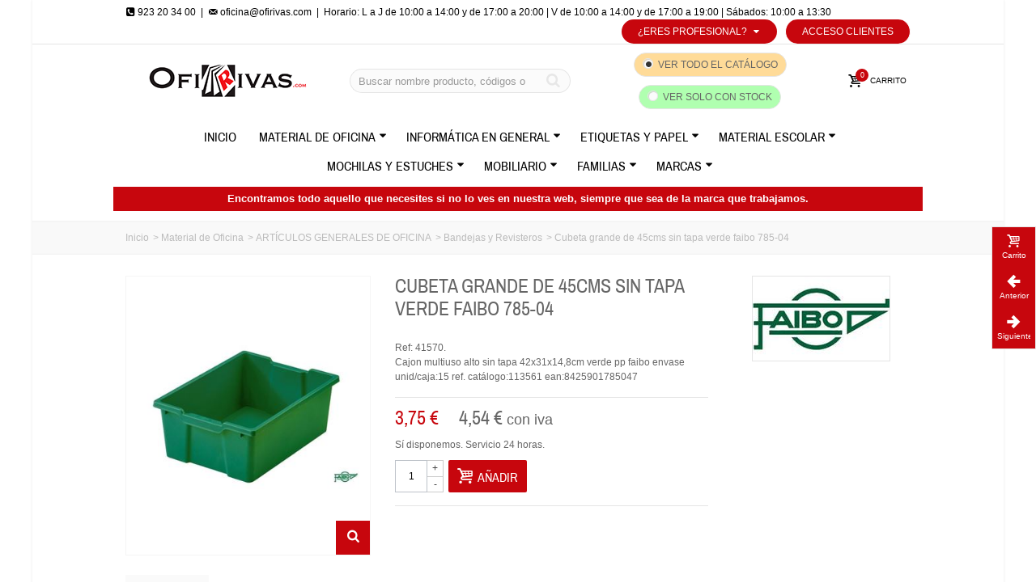

--- FILE ---
content_type: text/html; charset=utf-8
request_url: https://www.ofirivas.com/material-de-oficina-articulos-generales-de-oficina-bandejas-y-revisteros/4563-cubeta-grande-de-45cms-sin-tapa-verde-faibo-785-04-8425901785047.html
body_size: 44952
content:
<!DOCTYPE HTML> <!--[if lt IE 7]><html class="no-js lt-ie9 lt-ie8 lt-ie7" lang="es-es"><![endif]--> <!--[if IE 7]><html class="no-js lt-ie9 lt-ie8 ie7" lang="es-es"><![endif]--> <!--[if IE 8]><html class="no-js lt-ie9 ie8" lang="es-es"><![endif]--> <!--[if gt IE 8]><html class="no-js ie9" lang="es-es"><![endif]--><html lang="es-es"><head><meta charset="utf-8" /><title>Cubeta grande de 45cms sin tapa verde faibo 785-04</title><meta name="description" content="Ref: 41570. Cajon multiuso alto sin tapa 42x31x14,8cm verde pp faibo " /><meta name="keywords" content="Cubeta grande de 45cms sin tapa verde faibo 785-04" /><meta name="robots" content="index,follow" /><meta name="google-site-verification" content="OT9-o_IgGTM-oIkAvKwf7srquUg5ne5rGf8sYUBfvAY" /><meta name="viewport" content="width=device-width, minimum-scale=0.25, maximum-scale=1.6, initial-scale=1.0" /><meta name="apple-mobile-web-app-capable" content="yes" /><link rel="icon" type="image/vnd.microsoft.icon" href="/img/favicon.ico?1606222540" /><link rel="shortcut icon" type="image/x-icon" href="/img/favicon.ico?1606222540" /><link rel="apple-touch-icon" sizes="57x57" href="/modules/stthemeeditor/img/1/touch-icon-iphone-57.png" /><link rel="apple-touch-icon" sizes="72x72" href="/modules/stthemeeditor/img/1/touch-icon-iphone-72.png" /><link rel="apple-touch-icon" sizes="114x114" href="/modules/stthemeeditor/img/1/touch-icon-iphone-114.png" /><link rel="apple-touch-icon" sizes="144x144" href="/modules/stthemeeditor/img/1/touch-icon-iphone-144.png" /><link rel="stylesheet" href="https://www.ofirivas.com/themes/transformer/cache/v_164_cb712b7c734fb5fc4c35391a2d728254_all.css" type="text/css" media="all" /><link rel="stylesheet" href="https://www.ofirivas.com/themes/transformer/cache/v_164_0f34aea345a9f20e6a44467ec002a2b9_print.css" type="text/css" media="print" /> <style type="text/css">#easycontent_3.easycontent, #easycontent_3.easycontent a{color:#000000;} #easycontent_3.icon_line:after, #easycontent_3.icon_line:before{background-color:#000000;} #easycontent_3.line{border-color:#000000;}#easycontent_3.easycontent a{color:#000000;}#easycontent_3.easycontent a:hover{color:#000000;}#easycontent_4.easycontent, #easycontent_4.easycontent a{color:#000000;} #easycontent_4.icon_line:after, #easycontent_4.icon_line:before{background-color:#000000;} #easycontent_4.line{border-color:#000000;}#easycontent_4.easycontent a{color:#000000;}#easycontent_4.easycontent a:hover{color:#000000;}</style><meta property="og:site_name" content="Ofirivas mayorista de papelerías" /><meta property="og:url" content="http://www.ofirivas.com/material-de-oficina-articulos-generales-de-oficina-bandejas-y-revisteros/4563-cubeta-grande-de-45cms-sin-tapa-verde-faibo-785-04-8425901785047.html" /><meta property="og:type" content="product" /><meta property="og:title" content="Cubeta grande de 45cms sin tapa verde faibo 785-04" /><meta property="og:description" content="Ref: 41570. Cajon multiuso alto sin tapa 42x31x14,8cm verde pp faibo envase unid/caja:15 ref. catálogo:113561 ean:8425901785047 " /><meta property="og:image" content="https://www.ofirivas.com/32729-thickbox_default/cubeta-grande-de-45cms-sin-tapa-verde-faibo-785-04.jpg" /><style type="text/css">#st_news_letter_1 .st_news_letter_form_inner{width:258px;}#st_news_letter_1 .st_news_letter_input{height:35px;}#st_news_letter_1 .st_news_letter_submit{height:35px;line-height:31px;}</style><style type="text/css">.stsocial_list li a,#footer .stsocial_list li a,#stsocial_list_topbar li a{color:#666666;}.stsocial_list li a:hover,#footer .stsocial_list li a:hover,#stsocial_list_topbar li a:hover{color:#c7060d;}</style><style type="text/css">.countdown_timer.countdown_style_0 div{padding-top:2px;padding-bottom:2px;}.countdown_timer.countdown_style_0 div span{height:15px;line-height:15px;}</style> <style type="text/css">.instagram_block_footer .instagram_list li{padding:4px;}.instagram_block_center_container .products_slider .owl-theme.owl-navigation-tr .owl-controls .owl-buttons div.disabled,.instagram_block_center_container .products_slider .owl-theme.owl-navigation-tr .owl-controls .owl-buttons div.disabled:hover{background-color:transplanted;}</style>      </head><body id="product" class="product product-4563 product-cubeta-grande-de-45cms-sin-tapa-verde-faibo-785-04 category-130 category-material-de-oficina-articulos-generales-de-oficina-bandejas-y-revisteros hide-left-column hide-right-column lang_es slide_lr_column "> <!--[if lt IE 9]><p class="alert alert-warning">Please upgrade to Internet Explorer version 9 or download Firefox, Opera, Safari or Chrome.</p> <![endif]--><div id="body_wrapper"><div id="page_wrapper"> <header id="page_header" class=" "><div id="top_bar" class="nav"><div class="container"><div class="row"> <nav class="clearfix"><div id="topbar-izquierda"><i class="icon-phone-squared"></i> 923 20 34 00&nbsp;&nbsp;|&nbsp;&nbsp;<a href="mailto:oficina@ofirivas.com"><i class="icon-mail"></i> oficina@ofirivas.com</a></div><div id="topbar-horario">&nbsp;&nbsp;|&nbsp;&nbsp;Horario: L a J de 10:00 a 14:00 y de 17:00 a 20:00 | V de 10:00 a 14:00 y de 17:00 a 19:00 | S&aacute;bados: 10:00 a 13:30</div><div id="header_user_info" class="header_user_info pull-right clearfix top_bar_item"> <a class="header_item login" href="https://www.ofirivas.com/mi-cuenta" rel="nofollow" title="Acceso Clientes"> Acceso Clientes </a> <a class="header_item sing_up" href="https://www.ofirivas.com/mi-cuenta" rel="nofollow" title="Acceso Clientes"> Registro </a></div><div class="top-link-text-ps6"><ul id="choice_list" class="clearfix"><li class=""> <a href="#" class="choice_link" title="¿Eres profesional?">¿Eres profesional?<i class="icon-down-dir-2"></i></a><ul class="choice_list2"><li class=""> <a href="https://www.ofirivas.com/b2b-customer-create?choice=0" title="Papelerías o tiendas especializadas" class="">Papelerías o tiendas especializadas</a></li><li class=""> <a href="https://www.ofirivas.com/b2b-customer-create?choice=1" title="Profesores" class="">Profesores</a></li><li class=""> <a href="https://www.ofirivas.com/b2b-customer-create?choice=2" title="Centros educativos" class="">Centros educativos</a></li><li class=""> <a href="https://www.ofirivas.com/b2b-customer-create?choice=3" title="Autónomos y empresas" class="">Autónomos y empresas</a></li><li class=""> <a href="https://www.ofirivas.com/b2b-customer-create?choice=4" title="AMPAS y Cooperativas de clase" class="">AMPAS y Cooperativas de clase</a></li></ul></li></ul></div> </nav></div></div></div> <section id="mobile_bar" class="animated fast"><div class="container"><div id="mobile_bar_container" class=" mobile_bar_center_layout"><div id="mobile_bar_left"><div id="mobile_bar_left_inner"><a id="stmobileadvancedmenu_tri" class="mobile_bar_tri" href="javascript:;" title="Menu"> <i class="icon-menu icon-1x"></i> <span class="mobile_bar_tri_text">Menu</span> </a></div></div><div id="mobile_bar_center"> <a id="mobile_header_logo" href="https://www.ofirivas.com/" title="Ofirivas mayorista de papelerías"> <img class="logo replace-2x" src="https://www.ofirivas.com/img/ofirivas-papeleria-y-material-escolar-logo-1596729087.jpg" alt="Ofirivas mayorista de papelerías" width="242" height="40"/> </a></div><div id="mobile_bar_right"><div id="mobile_bar_right_inner"><a id="blocksearch_mod_tri" href="javascript:;" class="mobile_bar_tri" rel="nofollow" title="Buscar"> <i class="icon-search-1 icon-1x"></i> <span class="mobile_bar_tri_text">Buscar</span> </a><a id="shopping_cart_mobile" href="javascript:;" title="Ver mi carrito" rel="nofollow" class="shopping_cart mobile_bar_tri"> <i class="icon-basket icon-1x icon_btn"></i> <span class="mobile_bar_tri_text">Carrito</span> <span class="ajax_cart_quantity amount_circle constantly_show">0</span> </a></div></div></div></div> </section><section id="header" class=" animated fast"><div class="wide_container"><div class="container header_container"><div class="row"><div id="logo_wrapper" class="col-sm-12 col-md-4"><div id="header_logo_inner"> <a id="header_logo" href="https://www.ofirivas.com/" title="Ofirivas mayorista de papelerías"> <img class="logo replace-2x" src="https://www.ofirivas.com/img/ofirivas-papeleria-y-material-escolar-logo-1596729087.jpg" alt="Ofirivas mayorista de papelerías" width="242" height="40"/> </a></div></div><div id="header_right" class="col-sm-12 col-md-8 text-right"><div id="header_right_inner" class="clearfix"><div id="search_block_top" class="search_block_mod clearfix"><form id="searchbox" method="get" action="//www.ofirivas.com/buscar" ><div class="searchbox_inner"> <input type="hidden" name="controller" value="search" /> <input type="hidden" name="orderby" value="position" /> <input type="hidden" name="orderway" value="desc" /> <input class="search_query form-control" type="text" id="search_query_top" name="search_query" placeholder="Buscar nombre producto, códigos o código de barras" value="" autocomplete="off" /><a href="javascript:;" title="Buscar" rel="nofollow" id="submit_searchbox" class="submit_searchbox icon_wrap"><i class="icon-search-1 icon-0x"></i><span class="icon_text">Buscar</span></a><div class="hidden" id="more_prod_string">Más productos »</div></div></form>  </div><div class="check-search"> <span class="search_cat_span"> <input class="visualiceType" type="radio" checked="true" name="visualiceType" value="all" id="search-cat"/> <label for="search-cat">Ver todo el cat&aacute;logo</label> </span> <span class="search_stock_span" data-toggle="tooltip" title="Para env&iacute;os en 24 horas"> <input class="visualiceType" type="radio" name="visualiceType" value="stock" id="search-stock"/> <label for="search-stock">Ver solo con stock</label> </span></div> <div id="blockcart_top_wrap" class="blockcart_wrap blockcart_mod "> <a id="shopping_cart" href="https://www.ofirivas.com/pedido-rapido" title="Ver mi carrito" rel="nofollow" class="shopping_cart clearfix header_item"><div class="ajax_cart_left icon_wrap"> <i class="icon-basket icon-0x icon_btn"></i> <span class="icon_text">Carrito</span> <span class="ajax_cart_quantity amount_circle constantly_show">0</span></div> <span class="ajax_cart_quantity ajax_cart_middle">0</span> <span class="ajax_cart_product_txt ajax_cart_middle">producto(s)</span> <span class="ajax_cart_split ajax_cart_middle">-</span> <span class="ajax_cart_total ajax_cart_right"> 0,00 € </span> </a><div id="cart_block" class="cart_block block exclusive"><div class="block_content"><div class="cart_block_list"><p class="cart_block_no_products"> No hay productos</p><div class="cart-prices"><div class="cart-prices-line first-line"> <span class="price cart_block_shipping_cost ajax_cart_shipping_cost unvisible"> A determinar </span> <span class="unvisible"> Portes </span></div><div class="cart-prices-line last-line"> <span class="price cart_block_total ajax_block_cart_total">0,00 €</span> <span>Total</span></div><p> Precios sin IVA</p></div><p class="cart-buttons"> <a id="button_order_cart" class="btn btn-default" href="https://www.ofirivas.com/pedido-rapido" title="Finalizar comprar" rel="nofollow">Finalizar comprar</a></p></div></div></div></div><div id="layer_cart" class="layer_box"><div class="layer_inner_box"><div class="layer_product clearfix mar_b10"> <span class="cross" title="Cerrar ventana"></span><div class="product-image-container layer_cart_img"></div><div class="layer_product_info"> <span id="layer_cart_product_title" class="product-name"></span> <span id="layer_cart_product_attributes"></span><div id="layer_cart_product_quantity_wrap"> <span class="layer_cart_label">Cantidad</span> <span id="layer_cart_product_quantity"></span></div><div id="layer_cart_product_price_wrap"> <span class="layer_cart_label">Total</span> <span id="layer_cart_product_price"></span></div></div></div><div id="pro_added_success" class="success">Producto añadido a su carrito</div><div class="layer_details"><div class="layer_cart_sum"> <span class="ajax_cart_product_txt_s unvisible"> Hay <span class="ajax_cart_quantity">0</span> productos en tu carro </span> <span class="ajax_cart_product_txt "> Hay <span class="ajax_cart_quantity">0</span> productos en tu carro </span></div><div id="layer_cart_ajax_block_products_total" class="layer_cart_row hidden"> <span class="layer_cart_label"> Total productos (sin IVA) </span> <span class="ajax_block_products_total"> </span></div><div id="layer_cart_ajax_cart_shipping_cost" class="layer_cart_row hidden"> <span class="layer_cart_label unvisible"> Total envio&nbsp;(sin IVA) </span> <span class="ajax_cart_shipping_cost unvisible"> A determinar </span></div><div id="layer_cart_ajax_block_cart_total" class="layer_cart_row"> <span class="layer_cart_label"> Total (sin IVA) </span> <span class="ajax_block_cart_total price"> </span></div><div class="button-container clearfix"> <span class="continue btn btn-default pull-left" title="Continuar comprando"> Continuar comprando </span> <a class="btn btn-default pull-right" href="https://www.ofirivas.com/pedido-rapido" title="Finalizar compra" rel="nofollow"> Finalizar compra </a></div></div></div><div class="crossseling"></div></div><div class="layer_cart_overlay layer_overlay"></div></div></div></div></div> </section> <section id="top_extra" class="main_menu_has_widgets_0"><div id="st_advanced_menu_container" class="animated fast"><div class="container"><div class="container_inner clearfix"> <nav id="st_advanced_menu_wrap" role="navigation"><ul class="st_advanced_menu clearfix advanced_mu_level_0"><li id="st_advanced_menu_44" class="advanced_ml_level_0 m_alignment_0"> <a id="st_advanced_ma_44" href="https://www.ofirivas.com/" class="advanced_ma_level_0" title="INICIO">Inicio</a></li><li id="st_advanced_menu_7" class="advanced_ml_level_0 m_alignment_0"> <a id="st_advanced_ma_7" href="https://www.ofirivas.com/346-material-de-oficina" class="advanced_ma_level_0 is_parent" title="Material de Oficina">Material de Oficina<i class="icon-down-dir-2"></i></a><ul id="st_advanced_menu_multi_level_7" class="stadvancedmenu_sub stadvancedmenu_multi_level"><li class="advanced_ml_level_1"> <a href="https://www.ofirivas.com/111-material-de-oficina-articulos-generales-de-oficina" title="ARTÍCULOS GENERALES DE OFICINA" class="advanced_ma_level_1 advanced_ma_item has_children ">ARTÍCULOS GENERALES DE OFICINA<span class="is_parent_icon"><b class="is_parent_icon_h"></b><b class="is_parent_icon_v"></b></span></a><ul class="advanced_mu_level_2 p_granditem_1"><li class="advanced_ml_level_2 granditem_0 p_granditem_1"> <a href="https://www.ofirivas.com/131-material-de-oficina-articulos-generales-de-oficina-almohadillas-y-tinteros" title="Almohadillas y Tinteros" class="advanced_ma_level_2 advanced_ma_item ">Almohadillas y Tinteros</a></li><li class="advanced_ml_level_2 granditem_0 p_granditem_1"> <a href="https://www.ofirivas.com/124-material-de-oficina-articulos-generales-de-oficina-anillas-y-chinchetas" title="Anillas y Chinchetas" class="advanced_ma_level_2 advanced_ma_item ">Anillas y Chinchetas</a></li><li class="advanced_ml_level_2 granditem_0 p_granditem_1"> <a href="https://www.ofirivas.com/130-material-de-oficina-articulos-generales-de-oficina-bandejas-y-revisteros" title="Bandejas y Revisteros" class="advanced_ma_level_2 advanced_ma_item ">Bandejas y Revisteros</a></li><li class="advanced_ml_level_2 granditem_0 p_granditem_1"> <a href="https://www.ofirivas.com/125-material-de-oficina-articulos-generales-de-oficina-clips-y-portaclips" title="Clips y Portaclips" class="advanced_ma_level_2 advanced_ma_item ">Clips y Portaclips</a></li><li class="advanced_ml_level_2 granditem_0 p_granditem_1"> <a href="https://www.ofirivas.com/132-material-de-oficina-articulos-generales-de-oficina-cutter-cuchillas-y-planchas-de-corte" title="Cutter, Cuchillas y Planchas de Corte" class="advanced_ma_level_2 advanced_ma_item ">Cutter, Cuchillas y Planchas de Corte</a></li><li class="advanced_ml_level_2 granditem_0 p_granditem_1"> <a href="https://www.ofirivas.com/133-material-de-oficina-articulos-generales-de-oficina-dediles-de-goma" title="Dediles de Goma" class="advanced_ma_level_2 advanced_ma_item ">Dediles de Goma</a></li><li class="advanced_ml_level_2 granditem_0 p_granditem_1"> <a href="https://www.ofirivas.com/120-material-de-oficina-articulos-generales-de-oficina-encuadernadores-y-fastener" title="Encuadernadores y Fástener" class="advanced_ma_level_2 advanced_ma_item ">Encuadernadores y Fástener</a></li><li class="advanced_ml_level_2 granditem_0 p_granditem_1"> <a href="https://www.ofirivas.com/122-material-de-oficina-articulos-generales-de-oficina-gomas-elasticas" title="Gomas Elásticas" class="advanced_ma_level_2 advanced_ma_item ">Gomas Elásticas</a></li><li class="advanced_ml_level_2 granditem_0 p_granditem_1"> <a href="https://www.ofirivas.com/121-material-de-oficina-articulos-generales-de-oficina-grapadoras-clavadoras-y-tenazas" title="Grapadoras, Clavadoras y Tenazas" class="advanced_ma_level_2 advanced_ma_item ">Grapadoras, Clavadoras y Tenazas</a></li><li class="advanced_ml_level_2 granditem_0 p_granditem_1"> <a href="https://www.ofirivas.com/129-material-de-oficina-articulos-generales-de-oficina-grapas-y-extraegrapas" title="Grapas y Extraegrapas" class="advanced_ma_level_2 advanced_ma_item ">Grapas y Extraegrapas</a></li><li class="advanced_ml_level_2 granditem_0 p_granditem_1"> <a href="https://www.ofirivas.com/212-material-de-oficina-articulos-generales-de-oficina-lupas" title="Lupas" class="advanced_ma_level_2 advanced_ma_item ">Lupas</a></li><li class="advanced_ml_level_2 granditem_0 p_granditem_1"> <a href="https://www.ofirivas.com/126-material-de-oficina-articulos-generales-de-oficina-pinzas-y-sujeta-papeles" title="Pinzas y Sujeta Papeles" class="advanced_ma_level_2 advanced_ma_item ">Pinzas y Sujeta Papeles</a></li><li class="advanced_ml_level_2 granditem_0 p_granditem_1"> <a href="https://www.ofirivas.com/136-material-de-oficina-articulos-generales-de-oficina-sellos-automaticos-y-fechadores" title="Sellos Automáticos y Fechadores" class="advanced_ma_level_2 advanced_ma_item ">Sellos Automáticos y Fechadores</a></li><li class="advanced_ml_level_2 granditem_0 p_granditem_1"> <a href="https://www.ofirivas.com/123-material-de-oficina-articulos-generales-de-oficina-taladros-y-perforadoras" title="Taladros y Perforadoras" class="advanced_ma_level_2 advanced_ma_item ">Taladros y Perforadoras</a></li><li class="advanced_ml_level_2 granditem_0 p_granditem_1"> <a href="https://www.ofirivas.com/127-material-de-oficina-articulos-generales-de-oficina-tijeras" title="Tijeras" class="advanced_ma_level_2 advanced_ma_item ">Tijeras</a></li></ul></li><li class="advanced_ml_level_1"> <a href="https://www.ofirivas.com/144-material-de-oficina-clasificacion-y-archivo" title="CLASIFICACIÓN Y ARCHIVO" class="advanced_ma_level_1 advanced_ma_item has_children ">CLASIFICACIÓN Y ARCHIVO<span class="is_parent_icon"><b class="is_parent_icon_h"></b><b class="is_parent_icon_v"></b></span></a><ul class="advanced_mu_level_2 p_granditem_1"><li class="advanced_ml_level_2 granditem_0 p_granditem_1"> <a href="https://www.ofirivas.com/147-material-de-oficina-clasificacion-y-archivo-archivador-palanca-y-sus-cajetines" title="Archivador Palanca y sus Cajetines" class="advanced_ma_level_2 advanced_ma_item ">Archivador Palanca y sus Cajetines</a></li><li class="advanced_ml_level_2 granditem_0 p_granditem_1"> <a href="https://www.ofirivas.com/166-material-de-oficina-clasificacion-y-archivo-archivo-definitivo" title="Archivo Definitivo" class="advanced_ma_level_2 advanced_ma_item ">Archivo Definitivo</a></li><li class="advanced_ml_level_2 granditem_0 p_granditem_1"> <a href="https://www.ofirivas.com/167-material-de-oficina-clasificacion-y-archivo-archivo-modular-y-organizadores-sobremesa" title="Archivo Modular y Organizadores Sobremesa" class="advanced_ma_level_2 advanced_ma_item ">Archivo Modular y Organizadores Sobremesa</a></li><li class="advanced_ml_level_2 granditem_0 p_granditem_1"> <a href="https://www.ofirivas.com/169-material-de-oficina-clasificacion-y-archivo-carpetas-canguro-o-personalizables" title="Carpetas Canguro o Personalizables" class="advanced_ma_level_2 advanced_ma_item ">Carpetas Canguro o Personalizables</a></li><li class="advanced_ml_level_2 granditem_0 p_granditem_1"> <a href="https://www.ofirivas.com/177-material-de-oficina-clasificacion-y-archivo-carpetas-clasificadoras-de-carton" title="Carpetas Clasificadoras de Cartón" class="advanced_ma_level_2 advanced_ma_item ">Carpetas Clasificadoras de Cartón</a></li><li class="advanced_ml_level_2 granditem_0 p_granditem_1"> <a href="https://www.ofirivas.com/178-material-de-oficina-clasificacion-y-archivo-carpetas-clasificadoras-de-pvc-o-pp" title="Carpetas Clasificadoras de PVC o PP" class="advanced_ma_level_2 advanced_ma_item ">Carpetas Clasificadoras de PVC o PP</a></li><li class="advanced_ml_level_2 granditem_0 p_granditem_1"> <a href="https://www.ofirivas.com/172-material-de-oficina-clasificacion-y-archivo-carpetas-colgantes" title="Carpetas Colgantes" class="advanced_ma_level_2 advanced_ma_item ">Carpetas Colgantes</a></li><li class="advanced_ml_level_2 granditem_0 p_granditem_1"> <a href="https://www.ofirivas.com/174-material-de-oficina-clasificacion-y-archivo-carpetas-con-anillas" title="Carpetas con Anillas" class="advanced_ma_level_2 advanced_ma_item ">Carpetas con Anillas</a></li><li class="advanced_ml_level_2 granditem_0 p_granditem_1"> <a href="https://www.ofirivas.com/173-material-de-oficina-clasificacion-y-archivo-carpetas-con-cremallera" title="Carpetas con Cremallera" class="advanced_ma_level_2 advanced_ma_item ">Carpetas con Cremallera</a></li><li class="advanced_ml_level_2 granditem_0 p_granditem_1"> <a href="https://www.ofirivas.com/175-material-de-oficina-clasificacion-y-archivo-carpetas-con-fundas" title="Carpetas con Fundas" class="advanced_ma_level_2 advanced_ma_item ">Carpetas con Fundas</a></li><li class="advanced_ml_level_2 granditem_0 p_granditem_1"> <a href="https://www.ofirivas.com/488-material-de-oficina-clasificacion-y-archivo-carpetas-con-pinza" title="Carpetas con Pinza" class="advanced_ma_level_2 advanced_ma_item ">Carpetas con Pinza</a></li><li class="advanced_ml_level_2 granditem_0 p_granditem_1"> <a href="https://www.ofirivas.com/170-material-de-oficina-clasificacion-y-archivo-carpetas-de-gomas-y-solapas-de-carton" title="Carpetas de Gomas y Solapas de Cartón" class="advanced_ma_level_2 advanced_ma_item ">Carpetas de Gomas y Solapas de Cartón</a></li><li class="advanced_ml_level_2 granditem_0 p_granditem_1"> <a href="https://www.ofirivas.com/171-material-de-oficina-clasificacion-y-archivo-carpetas-de-gomas-y-solapas-de-pvc-o-pp" title="Carpetas de Gomas y Solapas de PVC o PP" class="advanced_ma_level_2 advanced_ma_item ">Carpetas de Gomas y Solapas de PVC o PP</a></li><li class="advanced_ml_level_2 granditem_0 p_granditem_1"> <a href="https://www.ofirivas.com/148-material-de-oficina-clasificacion-y-archivo-carpetas-de-proyectos" title="Carpetas de Proyectos" class="advanced_ma_level_2 advanced_ma_item ">Carpetas de Proyectos</a></li><li class="advanced_ml_level_2 granditem_0 p_granditem_1"> <a href="https://www.ofirivas.com/168-material-de-oficina-clasificacion-y-archivo-cajas-de-transferencias" title="Cajas de Transferencias" class="advanced_ma_level_2 advanced_ma_item ">Cajas de Transferencias</a></li><li class="advanced_ml_level_2 granditem_0 p_granditem_1"> <a href="https://www.ofirivas.com/137-material-de-oficina-clasificacion-y-archivo-dietarios-calendarios-y-block-bufete" title="Dietarios, Calendarios y Block Bufete" class="advanced_ma_level_2 advanced_ma_item ">Dietarios, Calendarios y Block Bufete</a></li><li class="advanced_ml_level_2 granditem_0 p_granditem_1"> <a href="https://www.ofirivas.com/179-material-de-oficina-clasificacion-y-archivo-dossiers-para-presentacion" title="Dossiers para Presentación" class="advanced_ma_level_2 advanced_ma_item ">Dossiers para Presentación</a></li><li class="advanced_ml_level_2 granditem_0 p_granditem_1"> <a href="https://www.ofirivas.com/180-material-de-oficina-clasificacion-y-archivo-fichas-y-ficheros-de-cartulinas" title="Fichas y Ficheros de Cartulinas" class="advanced_ma_level_2 advanced_ma_item ">Fichas y Ficheros de Cartulinas</a></li><li class="advanced_ml_level_2 granditem_0 p_granditem_1"> <a href="https://www.ofirivas.com/142-material-de-oficina-clasificacion-y-archivo-libros-y-libros-contables" title="Libros y Libros Contables" class="advanced_ma_level_2 advanced_ma_item ">Libros y Libros Contables</a></li><li class="advanced_ml_level_2 granditem_0 p_granditem_1"> <a href="https://www.ofirivas.com/145-material-de-oficina-clasificacion-y-archivo-listines-telefonicos" title="Listines Telefónicos" class="advanced_ma_level_2 advanced_ma_item ">Listines Telefónicos</a></li><li class="advanced_ml_level_2 granditem_0 p_granditem_1"> <a href="https://www.ofirivas.com/181-material-de-oficina-clasificacion-y-archivo-separadores-para-carpetas" title="Separadores para Carpetas" class="advanced_ma_level_2 advanced_ma_item ">Separadores para Carpetas</a></li><li class="advanced_ml_level_2 granditem_0 p_granditem_1"> <a href="https://www.ofirivas.com/182-material-de-oficina-clasificacion-y-archivo-subcarpetas" title="Subcarpetas" class="advanced_ma_level_2 advanced_ma_item ">Subcarpetas</a></li></ul></li><li class="advanced_ml_level_1"> <a href="https://www.ofirivas.com/155-material-de-oficina-complementos-de-oficina" title="COMPLEMENTOS DE OFICINA" class="advanced_ma_level_1 advanced_ma_item has_children ">COMPLEMENTOS DE OFICINA<span class="is_parent_icon"><b class="is_parent_icon_h"></b><b class="is_parent_icon_v"></b></span></a><ul class="advanced_mu_level_2 p_granditem_1"><li class="advanced_ml_level_2 granditem_0 p_granditem_1"> <a href="https://www.ofirivas.com/190-material-de-oficina-complementos-de-oficina-lamparas" title="Lámparas" class="advanced_ma_level_2 advanced_ma_item ">Lámparas</a></li><li class="advanced_ml_level_2 granditem_0 p_granditem_1"> <a href="https://www.ofirivas.com/191-material-de-oficina-complementos-de-oficina-modulos-para-carpetas-y-archivadores" title="Módulos para Carpetas y Archivadores" class="advanced_ma_level_2 advanced_ma_item ">Módulos para Carpetas y Archivadores</a></li><li class="advanced_ml_level_2 granditem_0 p_granditem_1"> <a href="https://www.ofirivas.com/193-material-de-oficina-complementos-de-oficina-portalapices-y-portanotas" title="Portalápices y Portanotas" class="advanced_ma_level_2 advanced_ma_item ">Portalápices y Portanotas</a></li><li class="advanced_ml_level_2 granditem_0 p_granditem_1"> <a href="https://www.ofirivas.com/192-material-de-oficina-complementos-de-oficina-vades-y-organizadores-de-sobremesa" title="Vades y Organizadores de Sobremesa" class="advanced_ma_level_2 advanced_ma_item ">Vades y Organizadores de Sobremesa</a></li></ul></li><li class="advanced_ml_level_1"> <a href="https://www.ofirivas.com/153-material-de-oficina-comunicacion-visual-y-senalizacion" title="COMUNICACIÓN VISUAL Y SEÑALIZACIÓN" class="advanced_ma_level_1 advanced_ma_item has_children ">COMUNICACIÓN VISUAL Y SEÑALIZACIÓN<span class="is_parent_icon"><b class="is_parent_icon_h"></b><b class="is_parent_icon_v"></b></span></a><ul class="advanced_mu_level_2 p_granditem_1"><li class="advanced_ml_level_2 granditem_0 p_granditem_1"> <a href="https://www.ofirivas.com/194-material-de-oficina-comunicacion-visual-y-senalizacion-atriles-y-caballetes" title="Atriles y Caballetes" class="advanced_ma_level_2 advanced_ma_item ">Atriles y Caballetes</a></li><li class="advanced_ml_level_2 granditem_0 p_granditem_1"> <a href="https://www.ofirivas.com/196-material-de-oficina-comunicacion-visual-y-senalizacion-fundas-y-portacarnets" title="Fundas y Portacarnets" class="advanced_ma_level_2 advanced_ma_item ">Fundas y Portacarnets</a></li><li class="advanced_ml_level_2 granditem_0 p_granditem_1"> <a href="https://www.ofirivas.com/197-material-de-oficina-comunicacion-visual-y-senalizacion-imanes" title="Imanes" class="advanced_ma_level_2 advanced_ma_item ">Imanes</a></li><li class="advanced_ml_level_2 granditem_0 p_granditem_1"> <a href="https://www.ofirivas.com/198-material-de-oficina-comunicacion-visual-y-senalizacion-mapas" title="Mapas" class="advanced_ma_level_2 advanced_ma_item ">Mapas</a></li><li class="advanced_ml_level_2 granditem_0 p_granditem_1"> <a href="https://www.ofirivas.com/199-material-de-oficina-comunicacion-visual-y-senalizacion-proyectores-y-pantallas" title="Proyectores y Pantallas" class="advanced_ma_level_2 advanced_ma_item ">Proyectores y Pantallas</a></li><li class="advanced_ml_level_2 granditem_0 p_granditem_1"> <a href="https://www.ofirivas.com/200-material-de-oficina-comunicacion-visual-y-senalizacion-punteros-laser" title="Punteros Láser" class="advanced_ma_level_2 advanced_ma_item ">Punteros Láser</a></li><li class="advanced_ml_level_2 granditem_0 p_granditem_1"> <a href="https://www.ofirivas.com/201-material-de-oficina-comunicacion-visual-y-senalizacion-senales-y-senalizacion" title="Señales y Señalización" class="advanced_ma_level_2 advanced_ma_item ">Señales y Señalización</a></li><li class="advanced_ml_level_2 granditem_0 p_granditem_1"> <a href="https://www.ofirivas.com/202-material-de-oficina-comunicacion-visual-y-senalizacion-tarjeteros-e-identificadores" title="Tarjeteros e Identificadores" class="advanced_ma_level_2 advanced_ma_item ">Tarjeteros e Identificadores</a></li><li class="advanced_ml_level_2 granditem_0 p_granditem_1"> <a href="https://www.ofirivas.com/204-material-de-oficina-comunicacion-visual-y-senalizacion-vitrinas" title="Vitrinas" class="advanced_ma_level_2 advanced_ma_item ">Vitrinas</a></li></ul></li><li class="advanced_ml_level_1"> <a href="https://www.ofirivas.com/151-material-de-oficina-maquinas-y-ofimatica" title="MAQUINAS Y OFIMÁTICA" class="advanced_ma_level_1 advanced_ma_item has_children ">MAQUINAS Y OFIMÁTICA<span class="is_parent_icon"><b class="is_parent_icon_h"></b><b class="is_parent_icon_v"></b></span></a><ul class="advanced_mu_level_2 p_granditem_1"><li class="advanced_ml_level_2 granditem_0 p_granditem_1"> <a href="https://www.ofirivas.com/162-material-de-oficina-maquinas-y-ofimatica-calculadoras-sobremesa" title="Calculadoras Sobremesa" class="advanced_ma_level_2 advanced_ma_item ">Calculadoras Sobremesa</a></li><li class="advanced_ml_level_2 granditem_0 p_granditem_1"> <a href="https://www.ofirivas.com/265-material-de-oficina-maquinas-y-ofimatica-cintas-para-impresoras-y-registradoras" title="Cintas para Impresoras y Registradoras" class="advanced_ma_level_2 advanced_ma_item ">Cintas para Impresoras y Registradoras</a></li><li class="advanced_ml_level_2 granditem_0 p_granditem_1"> <a href="https://www.ofirivas.com/163-material-de-oficina-maquinas-y-ofimatica-destructoras-de-papel" title="Destructoras de Papel" class="advanced_ma_level_2 advanced_ma_item ">Destructoras de Papel</a></li><li class="advanced_ml_level_2 granditem_0 p_granditem_1"> <a href="https://www.ofirivas.com/267-material-de-oficina-maquinas-y-ofimatica-encuadernadoras" title="Encuadernadoras" class="advanced_ma_level_2 advanced_ma_item ">Encuadernadoras</a></li><li class="advanced_ml_level_2 granditem_0 p_granditem_1"> <a href="https://www.ofirivas.com/264-material-de-oficina-maquinas-y-ofimatica-espirales-y-canutillos" title="Espirales y Canutillos" class="advanced_ma_level_2 advanced_ma_item ">Espirales y Canutillos</a></li><li class="advanced_ml_level_2 granditem_0 p_granditem_1"> <a href="https://www.ofirivas.com/268-material-de-oficina-maquinas-y-ofimatica-etiquetadoras" title="Etiquetadoras" class="advanced_ma_level_2 advanced_ma_item ">Etiquetadoras</a></li><li class="advanced_ml_level_2 granditem_0 p_granditem_1"> <a href="https://www.ofirivas.com/266-material-de-oficina-maquinas-y-ofimatica-guillotias-y-cizallas" title="Guillotias y Cizallas" class="advanced_ma_level_2 advanced_ma_item ">Guillotias y Cizallas</a></li><li class="advanced_ml_level_2 granditem_0 p_granditem_1"> <a href="https://www.ofirivas.com/272-material-de-oficina-maquinas-y-ofimatica-pilas-y-cargadores" title="Pilas y Cargadores" class="advanced_ma_level_2 advanced_ma_item ">Pilas y Cargadores</a></li><li class="advanced_ml_level_2 granditem_0 p_granditem_1"> <a href="https://www.ofirivas.com/273-material-de-oficina-maquinas-y-ofimatica-plastificadoras-y-sus-bolsas-de-plastificacion" title="Plastificadoras y sus bolsas de plastificación" class="advanced_ma_level_2 advanced_ma_item ">Plastificadoras y sus bolsas de plastificación</a></li><li class="advanced_ml_level_2 granditem_0 p_granditem_1"> <a href="https://www.ofirivas.com/274-material-de-oficina-maquinas-y-ofimatica-rotuladoras-y-sus-cintas" title="Rotuladoras y sus Cintas" class="advanced_ma_level_2 advanced_ma_item ">Rotuladoras y sus Cintas</a></li><li class="advanced_ml_level_2 granditem_0 p_granditem_1"> <a href="https://www.ofirivas.com/275-material-de-oficina-maquinas-y-ofimatica-tapas-cubiertas-y-transparencias" title="Tapas, Cubiertas y Transparencias" class="advanced_ma_level_2 advanced_ma_item ">Tapas, Cubiertas y Transparencias</a></li></ul></li><li class="advanced_ml_level_1"> <a href="https://www.ofirivas.com/492-material-de-oficina-pizarra-tableros-y-planning" title="PIZARRA, TABLEROS Y PLANNING" class="advanced_ma_level_1 advanced_ma_item has_children ">PIZARRA, TABLEROS Y PLANNING<span class="is_parent_icon"><b class="is_parent_icon_h"></b><b class="is_parent_icon_v"></b></span></a><ul class="advanced_mu_level_2 p_granditem_1"><li class="advanced_ml_level_2 granditem_0 p_granditem_1"> <a href="https://www.ofirivas.com/493-material-de-oficina-pizarra-tableros-y-planning-pizarras-y-sus-accesorios" title="Pizarras y sus Accesorios" class="advanced_ma_level_2 advanced_ma_item ">Pizarras y sus Accesorios</a></li><li class="advanced_ml_level_2 granditem_0 p_granditem_1"> <a href="https://www.ofirivas.com/494-material-de-oficina-pizarra-tableros-y-planning-planning-y-tableros-de-anuncios" title="Planning y Tableros de Anuncios" class="advanced_ma_level_2 advanced_ma_item ">Planning y Tableros de Anuncios</a></li><li class="advanced_ml_level_2 granditem_0 p_granditem_1"> <a href="https://www.ofirivas.com/495-material-de-oficina-pizarra-tableros-y-planning-tableros-de-corcho" title="Tableros de Corcho" class="advanced_ma_level_2 advanced_ma_item ">Tableros de Corcho</a></li><li class="advanced_ml_level_2 granditem_0 p_granditem_1"> <a href="https://www.ofirivas.com/496-material-de-oficina-pizarra-tableros-y-planning-tizas-y-portatizas" title="Tizas y Portatizas" class="advanced_ma_level_2 advanced_ma_item ">Tizas y Portatizas</a></li></ul></li><li class="advanced_ml_level_1"> <a href="https://www.ofirivas.com/161-material-de-oficina-servicios-generales" title="SERVICIOS GENERALES" class="advanced_ma_level_1 advanced_ma_item has_children ">SERVICIOS GENERALES<span class="is_parent_icon"><b class="is_parent_icon_h"></b><b class="is_parent_icon_v"></b></span></a><ul class="advanced_mu_level_2 p_granditem_1"><li class="advanced_ml_level_2 granditem_0 p_granditem_1"> <a href="https://www.ofirivas.com/322-material-de-oficina-servicios-generales-buzones" title="Buzones" class="advanced_ma_level_2 advanced_ma_item ">Buzones</a></li><li class="advanced_ml_level_2 granditem_0 p_granditem_1"> <a href="https://www.ofirivas.com/323-material-de-oficina-servicios-generales-carretillas" title="Carretillas" class="advanced_ma_level_2 advanced_ma_item ">Carretillas</a></li><li class="advanced_ml_level_2 granditem_0 p_granditem_1"> <a href="https://www.ofirivas.com/326-material-de-oficina-servicios-generales-escaleras-y-taburetes" title="Escaleras y Taburetes" class="advanced_ma_level_2 advanced_ma_item ">Escaleras y Taburetes</a></li><li class="advanced_ml_level_2 granditem_0 p_granditem_1"> <a href="https://www.ofirivas.com/328-material-de-oficina-servicios-generales-material-electrico" title="Material Eléctrico" class="advanced_ma_level_2 advanced_ma_item ">Material Eléctrico</a></li><li class="advanced_ml_level_2 granditem_0 p_granditem_1"> <a href="https://www.ofirivas.com/330-material-de-oficina-servicios-generales-detectores-y-cajas-fuertes" title="Detectores y Cajas Fuertes" class="advanced_ma_level_2 advanced_ma_item ">Detectores y Cajas Fuertes</a></li></ul></li><li class="advanced_ml_level_1"> <a href="https://www.ofirivas.com/157-material-de-oficina-sobres-envios-y-talonarios" title="SOBRES, ENVÍOS Y TALONARIOS" class="advanced_ma_level_1 advanced_ma_item has_children ">SOBRES, ENVÍOS Y TALONARIOS<span class="is_parent_icon"><b class="is_parent_icon_h"></b><b class="is_parent_icon_v"></b></span></a><ul class="advanced_mu_level_2 p_granditem_1"><li class="advanced_ml_level_2 granditem_0 p_granditem_1"> <a href="https://www.ofirivas.com/333-material-de-oficina-sobres-envios-y-talonarios-accesorios-de-envios-embalajes-y-expediciones" title="Accesorios de Envíos, Embalajes y Expediciones" class="advanced_ma_level_2 advanced_ma_item ">Accesorios de Envíos, Embalajes y Expediciones</a></li><li class="advanced_ml_level_2 granditem_0 p_granditem_1"> <a href="https://www.ofirivas.com/336-material-de-oficina-sobres-envios-y-talonarios-bolsas-con-asa" title="Bolsas con Asa" class="advanced_ma_level_2 advanced_ma_item ">Bolsas con Asa</a></li><li class="advanced_ml_level_2 granditem_0 p_granditem_1"> <a href="https://www.ofirivas.com/337-material-de-oficina-sobres-envios-y-talonarios-lazos-para-regalo-cintas-y-cocas" title="Lazos para Regalo, Cintas y Cocas" class="advanced_ma_level_2 advanced_ma_item ">Lazos para Regalo, Cintas y Cocas</a></li><li class="advanced_ml_level_2 granditem_0 p_granditem_1"> <a href="https://www.ofirivas.com/334-material-de-oficina-sobres-envios-y-talonarios-abrecartas-y-pesacartas" title="Abrecartas y Pesacartas" class="advanced_ma_level_2 advanced_ma_item ">Abrecartas y Pesacartas</a></li><li class="advanced_ml_level_2 granditem_0 p_granditem_1"> <a href="https://www.ofirivas.com/339-material-de-oficina-sobres-envios-y-talonarios-sobres" title="Sobres" class="advanced_ma_level_2 advanced_ma_item ">Sobres</a></li><li class="advanced_ml_level_2 granditem_0 p_granditem_1"> <a href="https://www.ofirivas.com/143-material-de-oficina-sobres-envios-y-talonarios-taloranios" title="Taloranios" class="advanced_ma_level_2 advanced_ma_item ">Taloranios</a></li><li class="advanced_ml_level_2 granditem_0 p_granditem_1"> <a href="https://www.ofirivas.com/340-material-de-oficina-sobres-envios-y-talonarios-tubos-portaplanos" title="Tubos Portaplanos" class="advanced_ma_level_2 advanced_ma_item ">Tubos Portaplanos</a></li></ul></li></ul></li><li id="st_advanced_menu_8" class="advanced_ml_level_0 m_alignment_0"> <a id="st_advanced_ma_8" href="https://www.ofirivas.com/152-informatica-en-general" class="advanced_ma_level_0 is_parent" title="Informática en General">Informática en General<i class="icon-down-dir-2"></i></a><ul id="st_advanced_menu_multi_level_8" class="stadvancedmenu_sub stadvancedmenu_multi_level"><li class="advanced_ml_level_1"> <a href="https://www.ofirivas.com/232-informatica-en-general-accesorios-de-informatica" title="Accesorios de Informática" class="advanced_ma_level_1 advanced_ma_item ">Accesorios de Informática</a></li><li class="advanced_ml_level_1"> <a href="https://www.ofirivas.com/233-informatica-en-general-alfombrillas-para-raton" title="Alfombrillas para Ratón" class="advanced_ma_level_1 advanced_ma_item ">Alfombrillas para Ratón</a></li><li class="advanced_ml_level_1"> <a href="https://www.ofirivas.com/238-informatica-en-general-cartuchos-y-toner-compatibles" title="Cartuchos y Tóner Compatibles" class="advanced_ma_level_1 advanced_ma_item ">Cartuchos y Tóner Compatibles</a></li><li class="advanced_ml_level_1"> <a href="https://www.ofirivas.com/236-informatica-en-general-cartuchos-y-toner-originales" title="Cartuchos y Tóner Originales" class="advanced_ma_level_1 advanced_ma_item ">Cartuchos y Tóner Originales</a></li><li class="advanced_ml_level_1"> <a href="https://www.ofirivas.com/237-informatica-en-general-dvd-y-cd" title="Dvd y Cd" class="advanced_ma_level_1 advanced_ma_item ">Dvd y Cd</a></li><li class="advanced_ml_level_1"> <a href="https://www.ofirivas.com/242-informatica-en-general-estuches-porta-cd" title="Estuches Porta Cd" class="advanced_ma_level_1 advanced_ma_item ">Estuches Porta Cd</a></li><li class="advanced_ml_level_1"> <a href="https://www.ofirivas.com/243-informatica-en-general-impresoras-y-maquinas" title="Impresoras y Máquinas" class="advanced_ma_level_1 advanced_ma_item ">Impresoras y Máquinas</a></li><li class="advanced_ml_level_1"> <a href="https://www.ofirivas.com/244-informatica-en-general-limpieza-de-ordenadores" title="Limpieza de Ordenadores" class="advanced_ma_level_1 advanced_ma_item ">Limpieza de Ordenadores</a></li><li class="advanced_ml_level_1"> <a href="https://www.ofirivas.com/245-informatica-en-general-maletines-carteras-y-portadocumentos" title="Maletines, Carteras y Portadocumentos" class="advanced_ma_level_1 advanced_ma_item ">Maletines, Carteras y Portadocumentos</a></li><li class="advanced_ml_level_1"> <a href="https://www.ofirivas.com/246-informatica-en-general-memorias-usb-y-discos-duros" title="Memorias Usb y Discos Duros" class="advanced_ma_level_1 advanced_ma_item ">Memorias Usb y Discos Duros</a></li><li class="advanced_ml_level_1"> <a href="https://www.ofirivas.com/247-informatica-en-general-ordenadores-portatiles" title="Ordenadores Portátiles" class="advanced_ma_level_1 advanced_ma_item ">Ordenadores Portátiles</a></li><li class="advanced_ml_level_1"> <a href="https://www.ofirivas.com/248-informatica-en-general-ratones-y-teclados" title="Ratones y Teclados" class="advanced_ma_level_1 advanced_ma_item ">Ratones y Teclados</a></li><li class="advanced_ml_level_1"> <a href="https://www.ofirivas.com/250-informatica-en-general-reposapies-y-reposabrazos" title="Reposapies y Reposabrazos" class="advanced_ma_level_1 advanced_ma_item ">Reposapies y Reposabrazos</a></li><li class="advanced_ml_level_1"> <a href="https://www.ofirivas.com/251-informatica-en-general-toners" title="Toners" class="advanced_ma_level_1 advanced_ma_item ">Toners</a></li></ul></li><li id="st_advanced_menu_9" class="advanced_ml_level_0 m_alignment_0"> <a id="st_advanced_ma_9" href="https://www.ofirivas.com/156-etiquetas-y-papel" class="advanced_ma_level_0 is_parent" title="Etiquetas y Papel">Etiquetas y Papel<i class="icon-down-dir-2"></i></a><ul id="st_advanced_menu_multi_level_9" class="stadvancedmenu_sub stadvancedmenu_multi_level"><li class="advanced_ml_level_1"> <a href="https://www.ofirivas.com/292-etiquetas-y-papel-bobinas-y-papel-de-regalo" title="Bobinas y Papel de Regalo" class="advanced_ma_level_1 advanced_ma_item ">Bobinas y Papel de Regalo</a></li><li class="advanced_ml_level_1"> <a href="https://www.ofirivas.com/279-etiquetas-y-papel-etiquetas" title="Etiquetas" class="advanced_ma_level_1 advanced_ma_item ">Etiquetas</a></li><li class="advanced_ml_level_1"> <a href="https://www.ofirivas.com/297-etiquetas-y-papel-gomets-y-pegatinas" title="Gomets y Pegatinas" class="advanced_ma_level_1 advanced_ma_item ">Gomets y Pegatinas</a></li><li class="advanced_ml_level_1"> <a href="https://www.ofirivas.com/281-etiquetas-y-papel-papel-blanco-a4-y-a3" title="Papel Blanco A4 y A3" class="advanced_ma_level_1 advanced_ma_item ">Papel Blanco A4 y A3</a></li><li class="advanced_ml_level_1"> <a href="https://www.ofirivas.com/284-etiquetas-y-papel-papel-de-colores-a4-y-a3" title="Papel de Colores A4 y A3" class="advanced_ma_level_1 advanced_ma_item ">Papel de Colores A4 y A3</a></li><li class="advanced_ml_level_1"> <a href="https://www.ofirivas.com/289-etiquetas-y-papel-papel-fotografico-y-verjurados" title="Papel Fotográfico y Verjurados" class="advanced_ma_level_1 advanced_ma_item ">Papel Fotográfico y Verjurados</a></li><li class="advanced_ml_level_1"> <a href="https://www.ofirivas.com/293-etiquetas-y-papel-rollos-de-papel-para-sumadoras" title="Rollos de Papel para Sumadoras" class="advanced_ma_level_1 advanced_ma_item ">Rollos de Papel para Sumadoras</a></li></ul></li><li id="st_advanced_menu_10" class="advanced_ml_level_0 m_alignment_0"> <a id="st_advanced_ma_10" href="https://www.ofirivas.com/347-material-escolar" class="advanced_ma_level_0 is_parent" title="Material Escolar">Material Escolar<i class="icon-down-dir-2"></i></a><ul id="st_advanced_menu_multi_level_10" class="stadvancedmenu_sub stadvancedmenu_multi_level"><li class="advanced_ml_level_1"> <a href="https://www.ofirivas.com/112-material-escolar-cuadernos-blocs-y-agendas" title="CUADERNOS, BLOCS Y AGENDAS" class="advanced_ma_level_1 advanced_ma_item has_children ">CUADERNOS, BLOCS Y AGENDAS<span class="is_parent_icon"><b class="is_parent_icon_h"></b><b class="is_parent_icon_v"></b></span></a><ul class="advanced_mu_level_2 p_granditem_1"><li class="advanced_ml_level_2 granditem_0 p_granditem_1"> <a href="https://www.ofirivas.com/141-material-escolar-cuadernos-blocs-y-agendas-agendas-y-sus-recambios" title="Agendas y sus Recambios" class="advanced_ma_level_2 advanced_ma_item ">Agendas y sus Recambios</a></li><li class="advanced_ml_level_2 granditem_0 p_granditem_1"> <a href="https://www.ofirivas.com/287-material-escolar-cuadernos-blocs-y-agendas-blocs-de-dibujo" title="Blocs de Dibujo" class="advanced_ma_level_2 advanced_ma_item ">Blocs de Dibujo</a></li><li class="advanced_ml_level_2 granditem_0 p_granditem_1"> <a href="https://www.ofirivas.com/140-material-escolar-cuadernos-blocs-y-agendas-cuadernos-blocks-y-libretas" title="Cuadernos, Blocks y Libretas" class="advanced_ma_level_2 advanced_ma_item ">Cuadernos, Blocks y Libretas</a></li><li class="advanced_ml_level_2 granditem_0 p_granditem_1"> <a href="https://www.ofirivas.com/164-material-escolar-cuadernos-blocs-y-agendas-forro-plastico-y-forro-adhesivo" title="Forro Plástico y Forro Adhesivo" class="advanced_ma_level_2 advanced_ma_item ">Forro Plástico y Forro Adhesivo</a></li><li class="advanced_ml_level_2 granditem_0 p_granditem_1"> <a href="https://www.ofirivas.com/139-material-escolar-cuadernos-blocs-y-agendas-notas-adhesivas-y-tacos" title="Notas Adhesivas y Tacos" class="advanced_ma_level_2 advanced_ma_item ">Notas Adhesivas y Tacos</a></li><li class="advanced_ml_level_2 granditem_0 p_granditem_1"> <a href="https://www.ofirivas.com/138-material-escolar-cuadernos-blocs-y-agendas-recambios-de-papel" title="Recambios de Papel" class="advanced_ma_level_2 advanced_ma_item ">Recambios de Papel</a></li></ul></li><li class="advanced_ml_level_1"> <a href="https://www.ofirivas.com/205-material-escolar-didactica-y-juegos" title="DIDÁCTICA Y JUEGOS" class="advanced_ma_level_1 advanced_ma_item has_children ">DIDÁCTICA Y JUEGOS<span class="is_parent_icon"><b class="is_parent_icon_h"></b><b class="is_parent_icon_v"></b></span></a><ul class="advanced_mu_level_2 p_granditem_1"><li class="advanced_ml_level_2 granditem_0 p_granditem_1"> <a href="https://www.ofirivas.com/230-material-escolar-didactica-y-juegos-barajas-y-cartas" title="Barajas y Cartas" class="advanced_ma_level_2 advanced_ma_item ">Barajas y Cartas</a></li><li class="advanced_ml_level_2 granditem_0 p_granditem_1"> <a href="https://www.ofirivas.com/206-material-escolar-didactica-y-juegos-esferas-terrestres" title="Esferas Terrestres" class="advanced_ma_level_2 advanced_ma_item ">Esferas Terrestres</a></li><li class="advanced_ml_level_2 granditem_0 p_granditem_1"> <a href="https://www.ofirivas.com/207-material-escolar-didactica-y-juegos-flautas" title="Flautas" class="advanced_ma_level_2 advanced_ma_item ">Flautas</a></li><li class="advanced_ml_level_2 granditem_0 p_granditem_1"> <a href="https://www.ofirivas.com/209-material-escolar-didactica-y-juegos-juegos-aire-libre" title="Juegos Aire Libre" class="advanced_ma_level_2 advanced_ma_item ">Juegos Aire Libre</a></li><li class="advanced_ml_level_2 granditem_0 p_granditem_1"> <a href="https://www.ofirivas.com/208-material-escolar-didactica-y-juegos-juego-educativo" title="Juego Educativo" class="advanced_ma_level_2 advanced_ma_item ">Juego Educativo</a></li><li class="advanced_ml_level_2 granditem_0 p_granditem_1"> <a href="https://www.ofirivas.com/210-material-escolar-didactica-y-juegos-juegos-de-mesa" title="Juegos de Mesa" class="advanced_ma_level_2 advanced_ma_item ">Juegos de Mesa</a></li><li class="advanced_ml_level_2 granditem_0 p_granditem_1"> <a href="https://www.ofirivas.com/231-material-escolar-didactica-y-juegos-puzzles" title="Puzzles" class="advanced_ma_level_2 advanced_ma_item ">Puzzles</a></li></ul></li><li class="advanced_ml_level_1"> <a href="https://www.ofirivas.com/158-material-escolar-escritura-dibujo-y-correccion" title="ESCRITURA, DIBUJO Y CORRECCIÓN" class="advanced_ma_level_1 advanced_ma_item has_children ">ESCRITURA, DIBUJO Y CORRECCIÓN<span class="is_parent_icon"><b class="is_parent_icon_h"></b><b class="is_parent_icon_v"></b></span></a><ul class="advanced_mu_level_2 p_granditem_1"><li class="advanced_ml_level_2 granditem_0 p_granditem_1"> <a href="https://www.ofirivas.com/214-material-escolar-escritura-dibujo-y-correccion-boligrafos" title="Bolígrafos" class="advanced_ma_level_2 advanced_ma_item ">Bolígrafos</a></li><li class="advanced_ml_level_2 granditem_0 p_granditem_1"> <a href="https://www.ofirivas.com/215-material-escolar-escritura-dibujo-y-correccion-calibrados-y-esferografos" title="Calibrados y Esferógrafos" class="advanced_ma_level_2 advanced_ma_item ">Calibrados y Esferógrafos</a></li><li class="advanced_ml_level_2 granditem_0 p_granditem_1"> <a href="https://www.ofirivas.com/216-material-escolar-escritura-dibujo-y-correccion-compases" title="Compases" class="advanced_ma_level_2 advanced_ma_item ">Compases</a></li><li class="advanced_ml_level_2 granditem_0 p_granditem_1"> <a href="https://www.ofirivas.com/217-material-escolar-escritura-dibujo-y-correccion-correctores" title="Correctores" class="advanced_ma_level_2 advanced_ma_item ">Correctores</a></li><li class="advanced_ml_level_2 granditem_0 p_granditem_1"> <a href="https://www.ofirivas.com/218-material-escolar-escritura-dibujo-y-correccion-escritura-de-regalo" title="Escritura de Regalo" class="advanced_ma_level_2 advanced_ma_item ">Escritura de Regalo</a></li><li class="advanced_ml_level_2 granditem_0 p_granditem_1"> <a href="https://www.ofirivas.com/219-material-escolar-escritura-dibujo-y-correccion-gomas-de-borrar-y-portagomas" title="Gomas de Borrar y Portagomas" class="advanced_ma_level_2 advanced_ma_item ">Gomas de Borrar y Portagomas</a></li><li class="advanced_ml_level_2 granditem_0 p_granditem_1"> <a href="https://www.ofirivas.com/221-material-escolar-escritura-dibujo-y-correccion-lapiceros" title="Lapiceros" class="advanced_ma_level_2 advanced_ma_item ">Lapiceros</a></li><li class="advanced_ml_level_2 granditem_0 p_granditem_1"> <a href="https://www.ofirivas.com/222-material-escolar-escritura-dibujo-y-correccion-marcadores-y-lapiceros-fluorescentes" title="Marcadores y Lapiceros Fluorescentes" class="advanced_ma_level_2 advanced_ma_item ">Marcadores y Lapiceros Fluorescentes</a></li><li class="advanced_ml_level_2 granditem_0 p_granditem_1"> <a href="https://www.ofirivas.com/478-material-escolar-escritura-dibujo-y-correccion-pintura-de-cera" title="Pintura de Cera" class="advanced_ma_level_2 advanced_ma_item ">Pintura de Cera</a></li><li class="advanced_ml_level_2 granditem_0 p_granditem_1"> <a href="https://www.ofirivas.com/224-material-escolar-escritura-dibujo-y-correccion-pinturas-de-madera" title="Pinturas de Madera" class="advanced_ma_level_2 advanced_ma_item ">Pinturas de Madera</a></li><li class="advanced_ml_level_2 granditem_0 p_granditem_1"> <a href="https://www.ofirivas.com/223-material-escolar-escritura-dibujo-y-correccion-portaminas-y-minas" title="Portaminas y Minas" class="advanced_ma_level_2 advanced_ma_item ">Portaminas y Minas</a></li><li class="advanced_ml_level_2 granditem_0 p_granditem_1"> <a href="https://www.ofirivas.com/226-material-escolar-escritura-dibujo-y-correccion-recambios-de-boligrafos" title="Recambios de Bolígrafos" class="advanced_ma_level_2 advanced_ma_item ">Recambios de Bolígrafos</a></li><li class="advanced_ml_level_2 granditem_0 p_granditem_1"> <a href="https://www.ofirivas.com/227-material-escolar-escritura-dibujo-y-correccion-reglas-escuadras-y-cartabones" title="Reglas, Escuadras y Cartabones" class="advanced_ma_level_2 advanced_ma_item ">Reglas, Escuadras y Cartabones</a></li><li class="advanced_ml_level_2 granditem_0 p_granditem_1"> <a href="https://www.ofirivas.com/229-material-escolar-escritura-dibujo-y-correccion-rotuladores" title="Rotuladores" class="advanced_ma_level_2 advanced_ma_item ">Rotuladores</a></li><li class="advanced_ml_level_2 granditem_0 p_granditem_1"> <a href="https://www.ofirivas.com/772-material-escolar-escritura-dibujo-y-correccion-rotuladores-escolares" title="Rotuladores Escolares" class="advanced_ma_level_2 advanced_ma_item ">Rotuladores Escolares</a></li><li class="advanced_ml_level_2 granditem_0 p_granditem_1"> <a href="https://www.ofirivas.com/213-material-escolar-escritura-dibujo-y-correccion-sacapuntas-y-afilaborras" title="Sacapuntas y Afilaborras" class="advanced_ma_level_2 advanced_ma_item ">Sacapuntas y Afilaborras</a></li></ul></li><li class="advanced_ml_level_1"> <a href="https://www.ofirivas.com/489-material-escolar-papeles-escolares" title="PAPELES ESCOLARES" class="advanced_ma_level_1 advanced_ma_item has_children ">PAPELES ESCOLARES<span class="is_parent_icon"><b class="is_parent_icon_h"></b><b class="is_parent_icon_v"></b></span></a><ul class="advanced_mu_level_2 p_granditem_1"><li class="advanced_ml_level_2 granditem_0 p_granditem_1"> <a href="https://www.ofirivas.com/280-material-escolar-papeles-escolares-papel-de-aluminio-metalicos-y-fluorescentes" title="Papel de Aluminio, Metálicos y Fluorescentes" class="advanced_ma_level_2 advanced_ma_item ">Papel de Aluminio, Metálicos y Fluorescentes</a></li><li class="advanced_ml_level_2 granditem_0 p_granditem_1"> <a href="https://www.ofirivas.com/282-material-escolar-papeles-escolares-papel-de-celofan" title="Papel de Celofan" class="advanced_ma_level_2 advanced_ma_item ">Papel de Celofan</a></li><li class="advanced_ml_level_2 granditem_0 p_granditem_1"> <a href="https://www.ofirivas.com/283-material-escolar-papeles-escolares-papel-de-charol" title="Papel de Charol" class="advanced_ma_level_2 advanced_ma_item ">Papel de Charol</a></li><li class="advanced_ml_level_2 granditem_0 p_granditem_1"> <a href="https://www.ofirivas.com/286-material-escolar-papeles-escolares-papel-de-crepe-o-papel-de-pinocho" title="Papel de Crepé o Papel de Pinocho" class="advanced_ma_level_2 advanced_ma_item ">Papel de Crepé o Papel de Pinocho</a></li><li class="advanced_ml_level_2 granditem_0 p_granditem_1"> <a href="https://www.ofirivas.com/288-material-escolar-papeles-escolares-papel-flocado" title="Papel Flocado" class="advanced_ma_level_2 advanced_ma_item ">Papel Flocado</a></li><li class="advanced_ml_level_2 granditem_0 p_granditem_1"> <a href="https://www.ofirivas.com/290-material-escolar-papeles-escolares-papel-kraft" title="Papel Kraft" class="advanced_ma_level_2 advanced_ma_item ">Papel Kraft</a></li><li class="advanced_ml_level_2 granditem_0 p_granditem_1"> <a href="https://www.ofirivas.com/294-material-escolar-papeles-escolares-papel-seda" title="Papel Seda" class="advanced_ma_level_2 advanced_ma_item ">Papel Seda</a></li><li class="advanced_ml_level_2 granditem_0 p_granditem_1"> <a href="https://www.ofirivas.com/295-material-escolar-papeles-escolares-papel-vegetal" title="Papel Vegetal" class="advanced_ma_level_2 advanced_ma_item ">Papel Vegetal</a></li></ul></li><li class="advanced_ml_level_1"> <a href="https://www.ofirivas.com/159-material-escolar-pegamentos-celo-y-adhesivos" title="PEGAMENTOS, CELO Y ADHESIVOS" class="advanced_ma_level_1 advanced_ma_item has_children ">PEGAMENTOS, CELO Y ADHESIVOS<span class="is_parent_icon"><b class="is_parent_icon_h"></b><b class="is_parent_icon_v"></b></span></a><ul class="advanced_mu_level_2 p_granditem_1"><li class="advanced_ml_level_2 granditem_0 p_granditem_1"> <a href="https://www.ofirivas.com/183-material-escolar-pegamentos-celo-y-adhesivos-cintas-adhesivas-celo-y-dispensadores" title="Cintas Adhesivas, Celo y Dispensadores" class="advanced_ma_level_2 advanced_ma_item ">Cintas Adhesivas, Celo y Dispensadores</a></li><li class="advanced_ml_level_2 granditem_0 p_granditem_1"> <a href="https://www.ofirivas.com/186-material-escolar-pegamentos-celo-y-adhesivos-masilla-adhesiva-blue-tack" title="Masilla Adhesiva Blue Tack" class="advanced_ma_level_2 advanced_ma_item ">Masilla Adhesiva Blue Tack</a></li><li class="advanced_ml_level_2 granditem_0 p_granditem_1"> <a href="https://www.ofirivas.com/187-material-escolar-pegamentos-celo-y-adhesivos-pegamentos-y-colas" title="Pegamentos y Colas" class="advanced_ma_level_2 advanced_ma_item ">Pegamentos y Colas</a></li><li class="advanced_ml_level_2 granditem_0 p_granditem_1"> <a href="https://www.ofirivas.com/185-material-escolar-pegamentos-celo-y-adhesivos-precintos-para-embalaje" title="Precintos para Embalaje" class="advanced_ma_level_2 advanced_ma_item ">Precintos para Embalaje</a></li></ul></li><li class="advanced_ml_level_1"> <a href="https://www.ofirivas.com/298-material-escolar-pizarras-tableros-y-planning" title="PIZARRAS, TABLEROS Y PLANNING" class="advanced_ma_level_1 advanced_ma_item has_children ">PIZARRAS, TABLEROS Y PLANNING<span class="is_parent_icon"><b class="is_parent_icon_h"></b><b class="is_parent_icon_v"></b></span></a><ul class="advanced_mu_level_2 p_granditem_1"><li class="advanced_ml_level_2 granditem_0 p_granditem_1"> <a href="https://www.ofirivas.com/301-material-escolar-pizarras-tableros-y-planning-pizarras-y-accesorios" title="Pizarras y Accesorios" class="advanced_ma_level_2 advanced_ma_item ">Pizarras y Accesorios</a></li><li class="advanced_ml_level_2 granditem_0 p_granditem_1"> <a href="https://www.ofirivas.com/302-material-escolar-pizarras-tableros-y-planning-planning-y-tableros-de-anuncios" title="Planning y Tableros de Anuncios" class="advanced_ma_level_2 advanced_ma_item ">Planning y Tableros de Anuncios</a></li><li class="advanced_ml_level_2 granditem_0 p_granditem_1"> <a href="https://www.ofirivas.com/300-material-escolar-pizarras-tableros-y-planning-tableros-de-corcho" title="Tableros de Corcho" class="advanced_ma_level_2 advanced_ma_item ">Tableros de Corcho</a></li><li class="advanced_ml_level_2 granditem_0 p_granditem_1"> <a href="https://www.ofirivas.com/303-material-escolar-pizarras-tableros-y-planning-tizas-y-portatizas" title="Tizas y Portatizas" class="advanced_ma_level_2 advanced_ma_item ">Tizas y Portatizas</a></li></ul></li><li class="advanced_ml_level_1"> <a href="https://www.ofirivas.com/304-material-escolar-plastica-y-manualidades" title="PLASTICA Y MANUALIDADES" class="advanced_ma_level_1 advanced_ma_item has_children ">PLASTICA Y MANUALIDADES<span class="is_parent_icon"><b class="is_parent_icon_h"></b><b class="is_parent_icon_v"></b></span></a><ul class="advanced_mu_level_2 p_granditem_1"><li class="advanced_ml_level_2 granditem_0 p_granditem_1"> <a href="https://www.ofirivas.com/307-material-escolar-plastica-y-manualidades-acuarelas" title="Acuarelas" class="advanced_ma_level_2 advanced_ma_item ">Acuarelas</a></li><li class="advanced_ml_level_2 granditem_0 p_granditem_1"> <a href="https://www.ofirivas.com/335-material-escolar-plastica-y-manualidades-bolsas-basura-para-disfraz" title="Bolsas Basura para Disfraz" class="advanced_ma_level_2 advanced_ma_item ">Bolsas Basura para Disfraz</a></li><li class="advanced_ml_level_2 granditem_0 p_granditem_1"> <a href="https://www.ofirivas.com/308-material-escolar-plastica-y-manualidades-cartulinas" title="Cartulinas" class="advanced_ma_level_2 advanced_ma_item ">Cartulinas</a></li><li class="advanced_ml_level_2 granditem_0 p_granditem_1"> <a href="https://www.ofirivas.com/311-material-escolar-plastica-y-manualidades-globos-hinchables" title="Globos Hinchables" class="advanced_ma_level_2 advanced_ma_item ">Globos Hinchables</a></li><li class="advanced_ml_level_2 granditem_0 p_granditem_1"> <a href="https://www.ofirivas.com/490-material-escolar-plastica-y-manualidades-goma-eva" title="Goma Eva" class="advanced_ma_level_2 advanced_ma_item ">Goma Eva</a></li><li class="advanced_ml_level_2 granditem_0 p_granditem_1"> <a href="https://www.ofirivas.com/306-material-escolar-plastica-y-manualidades-manualidades" title="Manualidades" class="advanced_ma_level_2 advanced_ma_item ">Manualidades</a></li><li class="advanced_ml_level_2 granditem_0 p_granditem_1"> <a href="https://www.ofirivas.com/314-material-escolar-plastica-y-manualidades-maquillaje-y-pintura-de-cara" title="Maquillaje y Pintura de Cara" class="advanced_ma_level_2 advanced_ma_item ">Maquillaje y Pintura de Cara</a></li><li class="advanced_ml_level_2 granditem_0 p_granditem_1"> <a href="https://www.ofirivas.com/312-material-escolar-plastica-y-manualidades-pasta-para-modelar" title="Pasta para Modelar" class="advanced_ma_level_2 advanced_ma_item ">Pasta para Modelar</a></li><li class="advanced_ml_level_2 granditem_0 p_granditem_1"> <a href="https://www.ofirivas.com/313-material-escolar-plastica-y-manualidades-pinceles-espatulas-y-complementos" title="Pinceles, Espátulas y Complementos" class="advanced_ma_level_2 advanced_ma_item ">Pinceles, Espátulas y Complementos</a></li><li class="advanced_ml_level_2 granditem_0 p_granditem_1"> <a href="https://www.ofirivas.com/491-material-escolar-plastica-y-manualidades-pintura-de-dedos" title="Pintura de Dedos" class="advanced_ma_level_2 advanced_ma_item ">Pintura de Dedos</a></li><li class="advanced_ml_level_2 granditem_0 p_granditem_1"> <a href="https://www.ofirivas.com/315-material-escolar-plastica-y-manualidades-plastilina-y-sus-accesorios" title="Plastilina y sus Accesorios" class="advanced_ma_level_2 advanced_ma_item ">Plastilina y sus Accesorios</a></li><li class="advanced_ml_level_2 granditem_0 p_granditem_1"> <a href="https://www.ofirivas.com/316-material-escolar-plastica-y-manualidades-punzones-y-fieltros" title="Punzones y Fieltros" class="advanced_ma_level_2 advanced_ma_item ">Punzones y Fieltros</a></li><li class="advanced_ml_level_2 granditem_0 p_granditem_1"> <a href="https://www.ofirivas.com/317-material-escolar-plastica-y-manualidades-tempera-escolar" title="Témpera Escolar" class="advanced_ma_level_2 advanced_ma_item ">Témpera Escolar</a></li><li class="advanced_ml_level_2 granditem_0 p_granditem_1"> <a href="https://www.ofirivas.com/305-material-escolar-plastica-y-manualidades-tijeras" title="Tijeras" class="advanced_ma_level_2 advanced_ma_item ">Tijeras</a></li></ul></li></ul></li><li id="st_advanced_menu_11" class="advanced_ml_level_0 m_alignment_0"> <a id="st_advanced_ma_11" href="https://www.ofirivas.com/149-mochilas-y-estuches" class="advanced_ma_level_0 is_parent" title="Mochilas y Estuches">Mochilas y Estuches<i class="icon-down-dir-2"></i></a><ul id="st_advanced_menu_multi_level_11" class="stadvancedmenu_sub stadvancedmenu_multi_level"><li class="advanced_ml_level_1"> <a href="https://www.ofirivas.com/262-mochilas-y-estuches-estuches-y-plumiers-con-productos" title="Estuches y Plumiers con Productos" class="advanced_ma_level_1 advanced_ma_item ">Estuches y Plumiers con Productos</a></li><li class="advanced_ml_level_1"> <a href="https://www.ofirivas.com/259-mochilas-y-estuches-estuches-y-portatodos-vacios" title="Estuches y Portatodos Vacíos" class="advanced_ma_level_1 advanced_ma_item ">Estuches y Portatodos Vacíos</a></li><li class="advanced_ml_level_1"> <a href="https://www.ofirivas.com/260-mochilas-y-estuches-mochilas-bolsos-petates-y-bandoleras" title="Mochilas, Bolsos, Petates y Bandoleras" class="advanced_ma_level_1 advanced_ma_item ">Mochilas, Bolsos, Petates y Bandoleras</a></li><li class="advanced_ml_level_1"> <a href="https://www.ofirivas.com/261-mochilas-y-estuches-neceseres-y-zapatilleros" title="Neceseres y Zapatilleros" class="advanced_ma_level_1 advanced_ma_item ">Neceseres y Zapatilleros</a></li></ul></li><li id="st_advanced_menu_12" class="advanced_ml_level_0 m_alignment_0"> <a id="st_advanced_ma_12" href="https://www.ofirivas.com/154-mobiliario" class="advanced_ma_level_0 is_parent" title="Mobiliario">Mobiliario<i class="icon-down-dir-2"></i></a><ul id="st_advanced_menu_multi_level_12" class="stadvancedmenu_sub stadvancedmenu_multi_level"><li class="advanced_ml_level_1"> <a href="https://www.ofirivas.com/252-mobiliario-armarios" title="Armarios" class="advanced_ma_level_1 advanced_ma_item ">Armarios</a></li><li class="advanced_ml_level_1"> <a href="https://www.ofirivas.com/253-mobiliario-mobiliario-auxiliar" title="Mobiliario Auxiliar" class="advanced_ma_level_1 advanced_ma_item ">Mobiliario Auxiliar</a></li><li class="advanced_ml_level_1"> <a href="https://www.ofirivas.com/255-mobiliario-mobiliario-de-dibujo-tecnico" title="Mobiliario de Dibujo Técnico" class="advanced_ma_level_1 advanced_ma_item ">Mobiliario de Dibujo Técnico</a></li><li class="advanced_ml_level_1"> <a href="https://www.ofirivas.com/254-mobiliario-mobiliario-de-oficina" title="Mobiliario de Oficina" class="advanced_ma_level_1 advanced_ma_item ">Mobiliario de Oficina</a></li><li class="advanced_ml_level_1"> <a href="https://www.ofirivas.com/256-mobiliario-protectores-de-suelo" title="Protectores de Suelo" class="advanced_ma_level_1 advanced_ma_item ">Protectores de Suelo</a></li><li class="advanced_ml_level_1"> <a href="https://www.ofirivas.com/257-mobiliario-sillas-de-oficina" title="Sillas de Oficina" class="advanced_ma_level_1 advanced_ma_item ">Sillas de Oficina</a></li></ul></li><li id="st_advanced_menu_42" class="advanced_ml_level_0 m_alignment_1"> <a id="st_advanced_ma_42" href="https://www.ofirivas.com/573-familias" class="advanced_ma_level_0 is_parent" title="Familias">Familias<i class="icon-down-dir-2"></i></a><ul id="st_advanced_menu_multi_level_42" class="stadvancedmenu_sub stadvancedmenu_multi_level"><li class="advanced_ml_level_1"> <a href="https://www.ofirivas.com/574-familias-acuarelas" title="Acuarelas" class="advanced_ma_level_1 advanced_ma_item ">Acuarelas</a></li><li class="advanced_ml_level_1"> <a href="https://www.ofirivas.com/575-familias-agendas-anuales" title="Agendas anuales" class="advanced_ma_level_1 advanced_ma_item ">Agendas anuales</a></li><li class="advanced_ml_level_1"> <a href="https://www.ofirivas.com/576-familias-agendas-escolares" title="Agendas escolares" class="advanced_ma_level_1 advanced_ma_item ">Agendas escolares</a></li><li class="advanced_ml_level_1"> <a href="https://www.ofirivas.com/577-familias-albumes-fijafotos-y-portarretratos" title="Albumes, fijafotos y portarretratos" class="advanced_ma_level_1 advanced_ma_item ">Albumes, fijafotos y portarretratos</a></li><li class="advanced_ml_level_1"> <a href="https://www.ofirivas.com/578-familias-alfombrillas-y-ratones" title="Alfombrillas y ratones" class="advanced_ma_level_1 advanced_ma_item ">Alfombrillas y ratones</a></li><li class="advanced_ml_level_1"> <a href="https://www.ofirivas.com/579-familias-archivador-palanca-y-cajetin" title="Archivador palanca y cajetín" class="advanced_ma_level_1 advanced_ma_item ">Archivador palanca y cajetín</a></li><li class="advanced_ml_level_1"> <a href="https://www.ofirivas.com/580-familias-archivo-definitivo" title="Archivo definitivo" class="advanced_ma_level_1 advanced_ma_item ">Archivo definitivo</a></li><li class="advanced_ml_level_1"> <a href="https://www.ofirivas.com/581-familias-archivo-modular-y-organizador" title="Archivo modular y organizador" class="advanced_ma_level_1 advanced_ma_item ">Archivo modular y organizador</a></li><li class="advanced_ml_level_1"> <a href="https://www.ofirivas.com/582-familias-armarios-taquillas" title="Armarios, taquillas" class="advanced_ma_level_1 advanced_ma_item ">Armarios, taquillas</a></li><li class="advanced_ml_level_1"> <a href="https://www.ofirivas.com/583-familias-atriles-y-caballetes" title="Atriles y caballetes" class="advanced_ma_level_1 advanced_ma_item ">Atriles y caballetes</a></li><li class="advanced_ml_level_1"> <a href="https://www.ofirivas.com/584-familias-bandejas-cajones-multiusos-y-revisteros" title="Bandejas, cajones multiusos y revisteros" class="advanced_ma_level_1 advanced_ma_item ">Bandejas, cajones multiusos y revisteros</a></li><li class="advanced_ml_level_1"> <a href="https://www.ofirivas.com/585-familias-barajas-de-cartas" title="Barajas de cartas" class="advanced_ma_level_1 advanced_ma_item ">Barajas de cartas</a></li><li class="advanced_ml_level_1"> <a href="https://www.ofirivas.com/586-familias-boligrafos" title="Bolígrafos" class="advanced_ma_level_1 advanced_ma_item ">Bolígrafos</a></li><li class="advanced_ml_level_1"> <a href="https://www.ofirivas.com/587-familias-boligrafos-de-alta-coleccion" title="Bolígrafos de alta colección" class="advanced_ma_level_1 advanced_ma_item ">Bolígrafos de alta colección</a></li><li class="advanced_ml_level_1"> <a href="https://www.ofirivas.com/588-familias-boligrafos-de-fantasia" title="Bolígrafos de fantasía" class="advanced_ma_level_1 advanced_ma_item ">Bolígrafos de fantasía</a></li><li class="advanced_ml_level_1"> <a href="https://www.ofirivas.com/589-familias-boligrafos-de-roller" title="Bolígrafos de Roller" class="advanced_ma_level_1 advanced_ma_item ">Bolígrafos de Roller</a></li><li class="advanced_ml_level_1"> <a href="https://www.ofirivas.com/590-familias-bolsas-de-basura-para-disfraz" title="Bolsas de basura para disfraz" class="advanced_ma_level_1 advanced_ma_item ">Bolsas de basura para disfraz</a></li><li class="advanced_ml_level_1"> <a href="https://www.ofirivas.com/591-familias-bolsas-portadocumentos" title="Bolsas portadocumentos" class="advanced_ma_level_1 advanced_ma_item ">Bolsas portadocumentos</a></li><li class="advanced_ml_level_1"> <a href="https://www.ofirivas.com/592-familias-calculadoras" title="Calculadoras" class="advanced_ma_level_1 advanced_ma_item ">Calculadoras</a></li><li class="advanced_ml_level_1"> <a href="https://www.ofirivas.com/593-familias-calculadoras-cientificas" title="Calculadoras científicas" class="advanced_ma_level_1 advanced_ma_item ">Calculadoras científicas</a></li><li class="advanced_ml_level_1"> <a href="https://www.ofirivas.com/594-familias-calculadoras-financieras" title="Calculadoras financieras" class="advanced_ma_level_1 advanced_ma_item ">Calculadoras financieras</a></li><li class="advanced_ml_level_1"> <a href="https://www.ofirivas.com/595-familias-calculadoras-rollo-de-papel" title="Calculadoras rollo de papel" class="advanced_ma_level_1 advanced_ma_item ">Calculadoras rollo de papel</a></li><li class="advanced_ml_level_1"> <a href="https://www.ofirivas.com/596-familias-calendarios-dietarios-bufete" title="Calendarios, dietarios, bufete" class="advanced_ma_level_1 advanced_ma_item ">Calendarios, dietarios, bufete</a></li><li class="advanced_ml_level_1"> <a href="https://www.ofirivas.com/597-familias-calibrados-y-esferografos" title="Calibrados y esferógrafos" class="advanced_ma_level_1 advanced_ma_item ">Calibrados y esferógrafos</a></li><li class="advanced_ml_level_1"> <a href="https://www.ofirivas.com/598-familias-carpetas-anchas-de-proyectos" title="Carpetas anchas de proyectos" class="advanced_ma_level_1 advanced_ma_item ">Carpetas anchas de proyectos</a></li><li class="advanced_ml_level_1"> <a href="https://www.ofirivas.com/599-familias-carpetas-colgantes-de-archivo" title="Carpetas colgantes de archivo" class="advanced_ma_level_1 advanced_ma_item ">Carpetas colgantes de archivo</a></li><li class="advanced_ml_level_1"> <a href="https://www.ofirivas.com/600-familias-carpetas-con-anillas" title="Carpetas con anillas" class="advanced_ma_level_1 advanced_ma_item ">Carpetas con anillas</a></li><li class="advanced_ml_level_1"> <a href="https://www.ofirivas.com/601-familias-carpetas-con-cremallera" title="Carpetas con cremallera" class="advanced_ma_level_1 advanced_ma_item ">Carpetas con cremallera</a></li><li class="advanced_ml_level_1"> <a href="https://www.ofirivas.com/602-familias-carpetas-con-fundas" title="Carpetas con fundas" class="advanced_ma_level_1 advanced_ma_item ">Carpetas con fundas</a></li><li class="advanced_ml_level_1"> <a href="https://www.ofirivas.com/603-familias-carpetas-goma-solapa-de-carton" title="Carpetas goma / solapa de cartón" class="advanced_ma_level_1 advanced_ma_item ">Carpetas goma / solapa de cartón</a></li><li class="advanced_ml_level_1"> <a href="https://www.ofirivas.com/604-familias-carpetas-goma-solapa-plastico" title="Carpetas goma / solapa plástico" class="advanced_ma_level_1 advanced_ma_item ">Carpetas goma / solapa plástico</a></li><li class="advanced_ml_level_1"> <a href="https://www.ofirivas.com/605-familias-carpetas-para-congresos" title="Carpetas para Congresos" class="advanced_ma_level_1 advanced_ma_item ">Carpetas para Congresos</a></li><li class="advanced_ml_level_1"> <a href="https://www.ofirivas.com/607-familias-carpetas-personalizables" title="Carpetas personalizables" class="advanced_ma_level_1 advanced_ma_item ">Carpetas personalizables</a></li><li class="advanced_ml_level_1"> <a href="https://www.ofirivas.com/608-familias-cartuchos-y-toner-compatibles" title="Cartuchos y tóner compatibles" class="advanced_ma_level_1 advanced_ma_item ">Cartuchos y tóner compatibles</a></li><li class="advanced_ml_level_1"> <a href="https://www.ofirivas.com/609-familias-cartulinas-laminas-y-carton" title="Cartulinas, láminas y cartón" class="advanced_ma_level_1 advanced_ma_item ">Cartulinas, láminas y cartón</a></li><li class="advanced_ml_level_1"> <a href="https://www.ofirivas.com/610-familias-cds-dvds-diskettes" title="CD´S, DVD´S, diskettes" class="advanced_ma_level_1 advanced_ma_item ">CD´S, DVD´S, diskettes</a></li><li class="advanced_ml_level_1"> <a href="https://www.ofirivas.com/611-familias-chinchetas-agujas-anillas" title="Chinchetas, agujas, anillas" class="advanced_ma_level_1 advanced_ma_item ">Chinchetas, agujas, anillas</a></li><li class="advanced_ml_level_1"> <a href="https://www.ofirivas.com/612-familias-cinta-adhesiva-y-dispensadores" title="Cinta adhesiva y dispensadores" class="advanced_ma_level_1 advanced_ma_item ">Cinta adhesiva y dispensadores</a></li><li class="advanced_ml_level_1"> <a href="https://www.ofirivas.com/613-familias-cintas-y-lazos-envolver-regalos" title="Cintas y lazos envolver regalos" class="advanced_ma_level_1 advanced_ma_item ">Cintas y lazos envolver regalos</a></li><li class="advanced_ml_level_1"> <a href="https://www.ofirivas.com/614-familias-cizallas-y-guillotinas" title="Cizallas y guillotinas" class="advanced_ma_level_1 advanced_ma_item ">Cizallas y guillotinas</a></li><li class="advanced_ml_level_1"> <a href="https://www.ofirivas.com/615-familias-clasificadores-de-carton" title="Clasificadores de cartón" class="advanced_ma_level_1 advanced_ma_item ">Clasificadores de cartón</a></li><li class="advanced_ml_level_1"> <a href="https://www.ofirivas.com/616-familias-clasificadores-de-plastico" title="Clasificadores de plástico" class="advanced_ma_level_1 advanced_ma_item ">Clasificadores de plástico</a></li><li class="advanced_ml_level_1"> <a href="https://www.ofirivas.com/617-familias-clavadoras" title="Clavadoras" class="advanced_ma_level_1 advanced_ma_item ">Clavadoras</a></li><li class="advanced_ml_level_1"> <a href="https://www.ofirivas.com/618-familias-clips-portaclips-y-fasteners" title="Clips, portaclips y fasteners" class="advanced_ma_level_1 advanced_ma_item ">Clips, portaclips y fasteners</a></li><li class="advanced_ml_level_1"> <a href="https://www.ofirivas.com/619-familias-compases-y-adaptadores" title="Compases y adaptadores" class="advanced_ma_level_1 advanced_ma_item ">Compases y adaptadores</a></li><li class="advanced_ml_level_1"> <a href="https://www.ofirivas.com/620-familias-comunion-regalos-de-comunion" title="Comunión, regalos de comunión" class="advanced_ma_level_1 advanced_ma_item ">Comunión, regalos de comunión</a></li><li class="advanced_ml_level_1"> <a href="https://www.ofirivas.com/621-familias-corchos-tableros-de-corcho" title="Corchos, tableros de corcho" class="advanced_ma_level_1 advanced_ma_item ">Corchos, tableros de corcho</a></li><li class="advanced_ml_level_1"> <a href="https://www.ofirivas.com/622-familias-correctores" title="Correctores" class="advanced_ma_level_1 advanced_ma_item ">Correctores</a></li><li class="advanced_ml_level_1"> <a href="https://www.ofirivas.com/623-familias-cuadernos" title="Cuadernos" class="advanced_ma_level_1 advanced_ma_item ">Cuadernos</a></li><li class="advanced_ml_level_1"> <a href="https://www.ofirivas.com/624-familias-cuadernos-profesor" title="Cuadernos profesor" class="advanced_ma_level_1 advanced_ma_item ">Cuadernos profesor</a></li><li class="advanced_ml_level_1"> <a href="https://www.ofirivas.com/625-familias-cutter-y-cuchillas" title="Cutter y cuchillas" class="advanced_ma_level_1 advanced_ma_item ">Cutter y cuchillas</a></li><li class="advanced_ml_level_1"> <a href="https://www.ofirivas.com/626-familias-destructoras-de-documentos" title="Destructoras de documentos" class="advanced_ma_level_1 advanced_ma_item ">Destructoras de documentos</a></li><li class="advanced_ml_level_1"> <a href="https://www.ofirivas.com/627-familias-detectores-seguridad-y-caudal" title="Detectores, seguridad y caudal" class="advanced_ma_level_1 advanced_ma_item ">Detectores, seguridad y caudal</a></li><li class="advanced_ml_level_1"> <a href="https://www.ofirivas.com/628-familias-diarios-infantiles-y-juveniles" title="Diarios infantiles y juveniles" class="advanced_ma_level_1 advanced_ma_item ">Diarios infantiles y juveniles</a></li><li class="advanced_ml_level_1"> <a href="https://www.ofirivas.com/629-familias-dossiers-para-presentacion" title="Dossiers para presentación" class="advanced_ma_level_1 advanced_ma_item ">Dossiers para presentación</a></li><li class="advanced_ml_level_1"> <a href="https://www.ofirivas.com/630-familias-encuadernadoras" title="Encuadernadoras" class="advanced_ma_level_1 advanced_ma_item ">Encuadernadoras</a></li><li class="advanced_ml_level_1"> <a href="https://www.ofirivas.com/631-familias-envios-expedicion-y-embalaje" title="Envíos, expedición y embalaje" class="advanced_ma_level_1 advanced_ma_item ">Envíos, expedición y embalaje</a></li><li class="advanced_ml_level_1"> <a href="https://www.ofirivas.com/632-familias-equipos-multifuncionales" title="Equipos multifuncionales" class="advanced_ma_level_1 advanced_ma_item ">Equipos multifuncionales</a></li><li class="advanced_ml_level_1"> <a href="https://www.ofirivas.com/633-familias-escaleras-y-taburetes" title="Escaleras y taburetes" class="advanced_ma_level_1 advanced_ma_item ">Escaleras y taburetes</a></li><li class="advanced_ml_level_1"> <a href="https://www.ofirivas.com/634-familias-escritorio-conjuntos-sobremesa" title="Escritorio conjuntos sobremesa" class="advanced_ma_level_1 advanced_ma_item ">Escritorio conjuntos sobremesa</a></li><li class="advanced_ml_level_1"> <a href="https://www.ofirivas.com/635-familias-esferas-terrestres" title="Esferas terrestres" class="advanced_ma_level_1 advanced_ma_item ">Esferas terrestres</a></li><li class="advanced_ml_level_1"> <a href="https://www.ofirivas.com/636-familias-espirales-y-canutillos" title="Espirales y canutillos" class="advanced_ma_level_1 advanced_ma_item ">Espirales y canutillos</a></li><li class="advanced_ml_level_1"> <a href="https://www.ofirivas.com/637-familias-estuches-sin-pinturas" title="Estuches sin pinturas" class="advanced_ma_level_1 advanced_ma_item ">Estuches sin pinturas</a></li><li class="advanced_ml_level_1"> <a href="https://www.ofirivas.com/638-familias-etiquetadoras" title="Etiquetadoras" class="advanced_ma_level_1 advanced_ma_item ">Etiquetadoras</a></li><li class="advanced_ml_level_1"> <a href="https://www.ofirivas.com/639-familias-etiquetas" title="Etiquetas" class="advanced_ma_level_1 advanced_ma_item ">Etiquetas</a></li><li class="advanced_ml_level_1"> <a href="https://www.ofirivas.com/640-familias-ficheros-y-fichas-de-cartulina" title="Ficheros y fichas de cartulina" class="advanced_ma_level_1 advanced_ma_item ">Ficheros y fichas de cartulina</a></li><li class="advanced_ml_level_1"> <a href="https://www.ofirivas.com/641-familias-flautas" title="Flautas" class="advanced_ma_level_1 advanced_ma_item ">Flautas</a></li><li class="advanced_ml_level_1"> <a href="https://www.ofirivas.com/642-familias-forros-para-libros" title="Forros para libros" class="advanced_ma_level_1 advanced_ma_item ">Forros para libros</a></li><li class="advanced_ml_level_1"> <a href="https://www.ofirivas.com/643-familias-fundas-y-portacarnet-en-general" title="Fundas y portacarnet en general" class="advanced_ma_level_1 advanced_ma_item ">Fundas y portacarnet en general</a></li><li class="advanced_ml_level_1"> <a href="https://www.ofirivas.com/644-familias-goma-eva" title="Goma eva" class="advanced_ma_level_1 advanced_ma_item ">Goma eva</a></li><li class="advanced_ml_level_1"> <a href="https://www.ofirivas.com/645-familias-gomas-de-borrar-y-portagomas" title="Gomas de borrar y portagomas" class="advanced_ma_level_1 advanced_ma_item ">Gomas de borrar y portagomas</a></li><li class="advanced_ml_level_1"> <a href="https://www.ofirivas.com/646-familias-gomas-elasticas" title="Gomas elásticas" class="advanced_ma_level_1 advanced_ma_item ">Gomas elásticas</a></li><li class="advanced_ml_level_1"> <a href="https://www.ofirivas.com/647-familias-grapadoras-y-tenazas" title="Grapadoras y tenazas" class="advanced_ma_level_1 advanced_ma_item ">Grapadoras y tenazas</a></li><li class="advanced_ml_level_1"> <a href="https://www.ofirivas.com/648-familias-grapas-y-extraegrapas" title="Grapas y extraegrapas" class="advanced_ma_level_1 advanced_ma_item ">Grapas y extraegrapas</a></li><li class="advanced_ml_level_1"> <a href="https://www.ofirivas.com/649-familias-huchas-y-joyeros" title="Huchas y joyeros" class="advanced_ma_level_1 advanced_ma_item ">Huchas y joyeros</a></li><li class="advanced_ml_level_1"> <a href="https://www.ofirivas.com/650-familias-imanes" title="Imanes" class="advanced_ma_level_1 advanced_ma_item ">Imanes</a></li><li class="advanced_ml_level_1"> <a href="https://www.ofirivas.com/651-familias-impresoras-y-copiadoras" title="Impresoras y copiadoras" class="advanced_ma_level_1 advanced_ma_item ">Impresoras y copiadoras</a></li><li class="advanced_ml_level_1"> <a href="https://www.ofirivas.com/652-familias-indices-y-separadores" title="Índices y separadores" class="advanced_ma_level_1 advanced_ma_item ">Índices y separadores</a></li><li class="advanced_ml_level_1"> <a href="https://www.ofirivas.com/653-familias-juego-educativo" title="Juego educativo" class="advanced_ma_level_1 advanced_ma_item ">Juego educativo</a></li><li class="advanced_ml_level_1"> <a href="https://www.ofirivas.com/654-familias-juegos-aire-libre" title="Juegos aire libre" class="advanced_ma_level_1 advanced_ma_item ">Juegos aire libre</a></li><li class="advanced_ml_level_1"> <a href="https://www.ofirivas.com/655-familias-juegos-de-mesa-en-general" title="Juegos de mesa en general" class="advanced_ma_level_1 advanced_ma_item ">Juegos de mesa en general</a></li><li class="advanced_ml_level_1"> <a href="https://www.ofirivas.com/656-familias-juguetes-a-escala" title="Juguetes a escala" class="advanced_ma_level_1 advanced_ma_item ">Juguetes a escala</a></li><li class="advanced_ml_level_1"> <a href="https://www.ofirivas.com/657-familias-laminas-y-papel-de-dibujo" title="Láminas y papel de dibujo" class="advanced_ma_level_1 advanced_ma_item ">Láminas y papel de dibujo</a></li><li class="advanced_ml_level_1"> <a href="https://www.ofirivas.com/658-familias-lamparas" title="Lámparas" class="advanced_ma_level_1 advanced_ma_item ">Lámparas</a></li><li class="advanced_ml_level_1"> <a href="https://www.ofirivas.com/659-familias-lapiceros" title="Lapiceros" class="advanced_ma_level_1 advanced_ma_item ">Lapiceros</a></li><li class="advanced_ml_level_1"> <a href="https://www.ofirivas.com/660-familias-libros-contables" title="Libros contables" class="advanced_ma_level_1 advanced_ma_item ">Libros contables</a></li><li class="advanced_ml_level_1"> <a href="https://www.ofirivas.com/661-familias-lupas-y-cuentahilos" title="Lupas y cuentahilos" class="advanced_ma_level_1 advanced_ma_item ">Lupas y cuentahilos</a></li><li class="advanced_ml_level_1"> <a href="https://www.ofirivas.com/662-familias-maletines-carteras-portadocumentos" title="Maletines, carteras, portadocumentos" class="advanced_ma_level_1 advanced_ma_item ">Maletines, carteras, portadocumentos</a></li><li class="advanced_ml_level_1"> <a href="https://www.ofirivas.com/663-familias-mapas" title="Mapas" class="advanced_ma_level_1 advanced_ma_item ">Mapas</a></li><li class="advanced_ml_level_1"> <a href="https://www.ofirivas.com/664-familias-marcadores-y-lapiceros-fluorescentes" title="Marcadores y lapiceros fluorescentes" class="advanced_ma_level_1 advanced_ma_item ">Marcadores y lapiceros fluorescentes</a></li><li class="advanced_ml_level_1"> <a href="https://www.ofirivas.com/665-familias-masilla-adhesiva" title="Masilla adhesiva" class="advanced_ma_level_1 advanced_ma_item ">Masilla adhesiva</a></li><li class="advanced_ml_level_1"> <a href="https://www.ofirivas.com/666-familias-memorias-usb-digital" title="Memorias USB, digital" class="advanced_ma_level_1 advanced_ma_item ">Memorias USB, digital</a></li><li class="advanced_ml_level_1"> <a href="https://www.ofirivas.com/667-familias-minas-para-portaminas" title="Minas para portaminas" class="advanced_ma_level_1 advanced_ma_item ">Minas para portaminas</a></li><li class="advanced_ml_level_1"> <a href="https://www.ofirivas.com/668-familias-mobiliario-de-oficina" title="Mobiliario de oficina" class="advanced_ma_level_1 advanced_ma_item ">Mobiliario de oficina</a></li><li class="advanced_ml_level_1"> <a href="https://www.ofirivas.com/669-familias-mobiliario-y-equipamiento-escolar" title="Mobiliario y equipamiento escolar" class="advanced_ma_level_1 advanced_ma_item ">Mobiliario y equipamiento escolar</a></li><li class="advanced_ml_level_1"> <a href="https://www.ofirivas.com/670-familias-mochila-bandolera-bolsos" title="Mochila, bandolera, bolsos,..." class="advanced_ma_level_1 advanced_ma_item ">Mochila, bandolera, bolsos,...</a></li><li class="advanced_ml_level_1"> <a href="https://www.ofirivas.com/671-familias-modulos-de-carpetas-y-archivadores" title="Módulos de carpetas y archivadores" class="advanced_ma_level_1 advanced_ma_item ">Módulos de carpetas y archivadores</a></li><li class="advanced_ml_level_1"> <a href="https://www.ofirivas.com/672-familias-monederos-y-billeteros" title="Monederos y billeteros" class="advanced_ma_level_1 advanced_ma_item ">Monederos y billeteros</a></li><li class="advanced_ml_level_1"> <a href="https://www.ofirivas.com/673-familias-neceseres-y-zapatilleros" title="Neceseres y zapatilleros" class="advanced_ma_level_1 advanced_ma_item ">Neceseres y zapatilleros</a></li><li class="advanced_ml_level_1"> <a href="https://www.ofirivas.com/674-familias-notas-adhesivas-y-marcapaginas" title="Notas adhesivas y marcapáginas" class="advanced_ma_level_1 advanced_ma_item ">Notas adhesivas y marcapáginas</a></li><li class="advanced_ml_level_1"> <a href="https://www.ofirivas.com/675-familias-ordenadores" title="Ordenadores" class="advanced_ma_level_1 advanced_ma_item ">Ordenadores</a></li><li class="advanced_ml_level_1"> <a href="https://www.ofirivas.com/676-familias-papel-aluminio-metal-fluorescente" title="Papel aluminio, metal, fluorescente" class="advanced_ma_level_1 advanced_ma_item ">Papel aluminio, metal, fluorescente</a></li><li class="advanced_ml_level_1"> <a href="https://www.ofirivas.com/677-familias-papel-blanco-a4-y-a3" title="Papel blanco A4 y A3" class="advanced_ma_level_1 advanced_ma_item ">Papel blanco A4 y A3</a></li><li class="advanced_ml_level_1"> <a href="https://www.ofirivas.com/678-familias-papel-celofan" title="Papel celofán" class="advanced_ma_level_1 advanced_ma_item ">Papel celofán</a></li><li class="advanced_ml_level_1"> <a href="https://www.ofirivas.com/679-familias-papel-charol" title="Papel charol" class="advanced_ma_level_1 advanced_ma_item ">Papel charol</a></li><li class="advanced_ml_level_1"> <a href="https://www.ofirivas.com/680-familias-papel-colores-a4-y-a3" title="Papel colores A4 y A3" class="advanced_ma_level_1 advanced_ma_item ">Papel colores A4 y A3</a></li><li class="advanced_ml_level_1"> <a href="https://www.ofirivas.com/681-familias-papel-copiativo-o-calco" title="Papel copiativo o calco" class="advanced_ma_level_1 advanced_ma_item ">Papel copiativo o calco</a></li><li class="advanced_ml_level_1"> <a href="https://www.ofirivas.com/682-familias-papel-crepe-o-pinocho" title="Papel crepé o pinocho" class="advanced_ma_level_1 advanced_ma_item ">Papel crepé o pinocho</a></li><li class="advanced_ml_level_1"> <a href="https://www.ofirivas.com/683-familias-papel-flocado" title="Papel flocado" class="advanced_ma_level_1 advanced_ma_item ">Papel flocado</a></li><li class="advanced_ml_level_1"> <a href="https://www.ofirivas.com/684-familias-papel-fotografico-y-verjurado" title="Papel fotográfico y verjurado" class="advanced_ma_level_1 advanced_ma_item ">Papel fotográfico y verjurado</a></li><li class="advanced_ml_level_1"> <a href="https://www.ofirivas.com/685-familias-papel-kraft" title="Papel Kraft" class="advanced_ma_level_1 advanced_ma_item ">Papel Kraft</a></li><li class="advanced_ml_level_1"> <a href="https://www.ofirivas.com/686-familias-papel-plotter-carbon-especial" title="Papel plotter, carbón, especial" class="advanced_ma_level_1 advanced_ma_item ">Papel plotter, carbón, especial</a></li><li class="advanced_ml_level_1"> <a href="https://www.ofirivas.com/687-familias-papel-registrado-fax-y-continuo" title="Papel registrado, fax y continuo" class="advanced_ma_level_1 advanced_ma_item ">Papel registrado, fax y continuo</a></li><li class="advanced_ml_level_1"> <a href="https://www.ofirivas.com/688-familias-papel-seda" title="Papel seda" class="advanced_ma_level_1 advanced_ma_item ">Papel seda</a></li><li class="advanced_ml_level_1"> <a href="https://www.ofirivas.com/689-familias-papel-vegetal" title="Papel vegetal" class="advanced_ma_level_1 advanced_ma_item ">Papel vegetal</a></li><li class="advanced_ml_level_1"> <a href="https://www.ofirivas.com/690-familias-papel-y-bobinas-de-regalo" title="Papel y bobinas de regalo" class="advanced_ma_level_1 advanced_ma_item ">Papel y bobinas de regalo</a></li><li class="advanced_ml_level_1"> <a href="https://www.ofirivas.com/691-familias-papeleras-y-contenedores" title="papeleras y contenedores" class="advanced_ma_level_1 advanced_ma_item ">papeleras y contenedores</a></li><li class="advanced_ml_level_1"> <a href="https://www.ofirivas.com/692-familias-paragueros-y-paraguas" title="Paragueros y paraguas" class="advanced_ma_level_1 advanced_ma_item ">Paragueros y paraguas</a></li><li class="advanced_ml_level_1"> <a href="https://www.ofirivas.com/693-familias-pasta-para-modelar-y-manualidades" title="Pasta para modelar y manualidades" class="advanced_ma_level_1 advanced_ma_item ">Pasta para modelar y manualidades</a></li><li class="advanced_ml_level_1"> <a href="https://www.ofirivas.com/694-familias-pegamento-colas-barniz" title="Pegamento, colas, barniz" class="advanced_ma_level_1 advanced_ma_item ">Pegamento, colas, barniz</a></li><li class="advanced_ml_level_1"> <a href="https://www.ofirivas.com/695-familias-pegatinas-gomets" title="Pegatinas, gomets" class="advanced_ma_level_1 advanced_ma_item ">Pegatinas, gomets</a></li><li class="advanced_ml_level_1"> <a href="https://www.ofirivas.com/696-familias-pesacartas-y-balanzas" title="Pesacartas y balanzas" class="advanced_ma_level_1 advanced_ma_item ">Pesacartas y balanzas</a></li><li class="advanced_ml_level_1"> <a href="https://www.ofirivas.com/697-familias-pilas-cargadores-y-linternas" title="Pilas, cargadores y linternas" class="advanced_ma_level_1 advanced_ma_item ">Pilas, cargadores y linternas</a></li><li class="advanced_ml_level_1"> <a href="https://www.ofirivas.com/698-familias-pinceles-y-complementos" title="Pinceles y complementos" class="advanced_ma_level_1 advanced_ma_item ">Pinceles y complementos</a></li><li class="advanced_ml_level_1"> <a href="https://www.ofirivas.com/699-familias-pintura-acrilica-latex" title="Pintura acrílica, latex" class="advanced_ma_level_1 advanced_ma_item ">Pintura acrílica, latex</a></li><li class="advanced_ml_level_1"> <a href="https://www.ofirivas.com/700-familias-pintura-cara-o-maquillaje" title="Pintura cara o maquillaje" class="advanced_ma_level_1 advanced_ma_item ">Pintura cara o maquillaje</a></li><li class="advanced_ml_level_1"> <a href="https://www.ofirivas.com/701-familias-pintura-de-ceras" title="Pintura de ceras" class="advanced_ma_level_1 advanced_ma_item ">Pintura de ceras</a></li><li class="advanced_ml_level_1"> <a href="https://www.ofirivas.com/702-familias-pintura-de-dedos" title="Pintura de dedos" class="advanced_ma_level_1 advanced_ma_item ">Pintura de dedos</a></li><li class="advanced_ml_level_1"> <a href="https://www.ofirivas.com/703-familias-pintura-de-tela" title="Pintura de tela" class="advanced_ma_level_1 advanced_ma_item ">Pintura de tela</a></li><li class="advanced_ml_level_1"> <a href="https://www.ofirivas.com/704-familias-pintura-multiusos" title="Pintura multiusos" class="advanced_ma_level_1 advanced_ma_item ">Pintura multiusos</a></li><li class="advanced_ml_level_1"> <a href="https://www.ofirivas.com/705-familias-pinturas-de-madera" title="Pinturas de madera" class="advanced_ma_level_1 advanced_ma_item ">Pinturas de madera</a></li><li class="advanced_ml_level_1"> <a href="https://www.ofirivas.com/706-familias-pinzas-sujeta-papel-libros" title="Pinzas, sujeta papel-libros" class="advanced_ma_level_1 advanced_ma_item ">Pinzas, sujeta papel-libros</a></li><li class="advanced_ml_level_1"> <a href="https://www.ofirivas.com/707-familias-pizarras-borrador-accesorios" title="Pizarras, borrador, accesorios" class="advanced_ma_level_1 advanced_ma_item ">Pizarras, borrador, accesorios</a></li><li class="advanced_ml_level_1"> <a href="https://www.ofirivas.com/708-familias-planchas-de-corte" title="Planchas de corte" class="advanced_ma_level_1 advanced_ma_item ">Planchas de corte</a></li><li class="advanced_ml_level_1"> <a href="https://www.ofirivas.com/709-familias-plastificadoras-y-plastificar" title="Plastificadoras y plastificar" class="advanced_ma_level_1 advanced_ma_item ">Plastificadoras y plastificar</a></li><li class="advanced_ml_level_1"> <a href="https://www.ofirivas.com/710-familias-plastilinas-y-accesorios" title="Plastilinas y accesorios" class="advanced_ma_level_1 advanced_ma_item ">Plastilinas y accesorios</a></li><li class="advanced_ml_level_1"> <a href="https://www.ofirivas.com/711-familias-plumas-estilograficas" title="Plumas estilográficas" class="advanced_ma_level_1 advanced_ma_item ">Plumas estilográficas</a></li><li class="advanced_ml_level_1"> <a href="https://www.ofirivas.com/712-familias-plumier-o-estuches-con-productos" title="Plumier o estuches con productos" class="advanced_ma_level_1 advanced_ma_item ">Plumier o estuches con productos</a></li><li class="advanced_ml_level_1"> <a href="https://www.ofirivas.com/713-familias-portalapiceros-y-cubiletes" title="Portalapiceros y cubiletes" class="advanced_ma_level_1 advanced_ma_item ">Portalapiceros y cubiletes</a></li><li class="advanced_ml_level_1"> <a href="https://www.ofirivas.com/714-familias-portaminas" title="Portaminas" class="advanced_ma_level_1 advanced_ma_item ">Portaminas</a></li><li class="advanced_ml_level_1"> <a href="https://www.ofirivas.com/715-familias-precintos-o-cintas-de-embalaje" title="Precintos o cintas de embalaje" class="advanced_ma_level_1 advanced_ma_item ">Precintos o cintas de embalaje</a></li><li class="advanced_ml_level_1"> <a href="https://www.ofirivas.com/716-familias-productos-de-alimentacion" title="Productos de alimentación" class="advanced_ma_level_1 advanced_ma_item ">Productos de alimentación</a></li><li class="advanced_ml_level_1"> <a href="https://www.ofirivas.com/717-familias-productos-limpieza-e-higiene" title="Productos limpieza e higiene" class="advanced_ma_level_1 advanced_ma_item ">Productos limpieza e higiene</a></li><li class="advanced_ml_level_1"> <a href="https://www.ofirivas.com/718-familias-protectores-suelo" title="Protectores suelo" class="advanced_ma_level_1 advanced_ma_item ">Protectores suelo</a></li><li class="advanced_ml_level_1"> <a href="https://www.ofirivas.com/719-familias-proyectores-y-pantallas" title="Proyectores y pantallas" class="advanced_ma_level_1 advanced_ma_item ">Proyectores y pantallas</a></li><li class="advanced_ml_level_1"> <a href="https://www.ofirivas.com/720-familias-punteros-laser-y-telescopios" title="Punteros láser y telescopios" class="advanced_ma_level_1 advanced_ma_item ">Punteros láser y telescopios</a></li><li class="advanced_ml_level_1"> <a href="https://www.ofirivas.com/721-familias-punzones-y-almohadillas-punzon" title="Punzones y almohadillas punzón" class="advanced_ma_level_1 advanced_ma_item ">Punzones y almohadillas punzón</a></li><li class="advanced_ml_level_1"> <a href="https://www.ofirivas.com/722-familias-puzzles" title="Puzzles" class="advanced_ma_level_1 advanced_ma_item ">Puzzles</a></li><li class="advanced_ml_level_1"> <a href="https://www.ofirivas.com/723-familias-recambio-de-papel-para-carpetas" title="Recambio de papel para carpetas" class="advanced_ma_level_1 advanced_ma_item ">Recambio de papel para carpetas</a></li><li class="advanced_ml_level_1"> <a href="https://www.ofirivas.com/724-familias-recambios-de-escritura" title="Recambios de escritura" class="advanced_ma_level_1 advanced_ma_item ">Recambios de escritura</a></li><li class="advanced_ml_level_1"> <a href="https://www.ofirivas.com/725-familias-reglas-cartabones-escuadras" title="Reglas, cartabones, escuadras" class="advanced_ma_level_1 advanced_ma_item ">Reglas, cartabones, escuadras</a></li><li class="advanced_ml_level_1"> <a href="https://www.ofirivas.com/726-familias-relojes-y-despertadores" title="Relojes y despertadores" class="advanced_ma_level_1 advanced_ma_item ">Relojes y despertadores</a></li><li class="advanced_ml_level_1"> <a href="https://www.ofirivas.com/727-familias-reposapies-y-reposabrazos" title="Reposapies y reposabrazos" class="advanced_ma_level_1 advanced_ma_item ">Reposapies y reposabrazos</a></li><li class="advanced_ml_level_1"> <a href="https://www.ofirivas.com/728-familias-rotuladoras-y-sus-cintas" title="Rotuladoras y sus cintas" class="advanced_ma_level_1 advanced_ma_item ">Rotuladoras y sus cintas</a></li><li class="advanced_ml_level_1"> <a href="https://www.ofirivas.com/729-familias-rotuladores-escolares" title="Rotuladores escolares" class="advanced_ma_level_1 advanced_ma_item ">Rotuladores escolares</a></li><li class="advanced_ml_level_1"> <a href="https://www.ofirivas.com/730-familias-rotuladores-para-pizarra-blanca" title="Rotuladores para pizarra blanca" class="advanced_ma_level_1 advanced_ma_item ">Rotuladores para pizarra blanca</a></li><li class="advanced_ml_level_1"> <a href="https://www.ofirivas.com/731-familias-rotuladores-permanentes" title="Rotuladores permanentes" class="advanced_ma_level_1 advanced_ma_item ">Rotuladores permanentes</a></li><li class="advanced_ml_level_1"> <a href="https://www.ofirivas.com/732-familias-rotuladores-varios" title="Rotuladores varios" class="advanced_ma_level_1 advanced_ma_item ">Rotuladores varios</a></li><li class="advanced_ml_level_1"> <a href="https://www.ofirivas.com/733-familias-sacapuntas-y-afilalapices" title="Sacapuntas y afilalápices" class="advanced_ma_level_1 advanced_ma_item ">Sacapuntas y afilalápices</a></li><li class="advanced_ml_level_1"> <a href="https://www.ofirivas.com/734-familias-sellador-de-bolsas" title="Sellador de bolsas" class="advanced_ma_level_1 advanced_ma_item ">Sellador de bolsas</a></li><li class="advanced_ml_level_1"> <a href="https://www.ofirivas.com/735-familias-sello-portasello-fechador" title="Sello, portasello, fechador" class="advanced_ma_level_1 advanced_ma_item ">Sello, portasello, fechador</a></li><li class="advanced_ml_level_1"> <a href="https://www.ofirivas.com/736-familias-senalizacion" title="Señalización" class="advanced_ma_level_1 advanced_ma_item ">Señalización</a></li><li class="advanced_ml_level_1"> <a href="https://www.ofirivas.com/737-familias-sillas-de-oficina" title="Sillas de oficina" class="advanced_ma_level_1 advanced_ma_item ">Sillas de oficina</a></li><li class="advanced_ml_level_1"> <a href="https://www.ofirivas.com/738-familias-sobres-y-bolsas-de-papel" title="Sobres y bolsas de papel" class="advanced_ma_level_1 advanced_ma_item ">Sobres y bolsas de papel</a></li><li class="advanced_ml_level_1"> <a href="https://www.ofirivas.com/739-familias-subcarpetas" title="Subcarpetas" class="advanced_ma_level_1 advanced_ma_item ">Subcarpetas</a></li><li class="advanced_ml_level_1"> <a href="https://www.ofirivas.com/740-familias-tableros-de-anuncios-planings" title="Tableros de anuncios, planings" class="advanced_ma_level_1 advanced_ma_item ">Tableros de anuncios, planings</a></li><li class="advanced_ml_level_1"> <a href="https://www.ofirivas.com/742-familias-taladros-y-perforadores-de-hojas" title="taladros y perforadores de hojas" class="advanced_ma_level_1 advanced_ma_item ">taladros y perforadores de hojas</a></li><li class="advanced_ml_level_1"> <a href="https://www.ofirivas.com/743-familias-talonarios" title="Talonarios" class="advanced_ma_level_1 advanced_ma_item ">Talonarios</a></li><li class="advanced_ml_level_1"> <a href="https://www.ofirivas.com/744-familias-tapas-y-cubiertas-de-encuadernacion" title="Tapas y cubiertas de encuadernación" class="advanced_ma_level_1 advanced_ma_item ">Tapas y cubiertas de encuadernación</a></li><li class="advanced_ml_level_1"> <a href="https://www.ofirivas.com/745-familias-tarjetas-postales-invitacion-fiesta" title="Tarjetas, postales, invitación fiesta" class="advanced_ma_level_1 advanced_ma_item ">Tarjetas, postales, invitación fiesta</a></li><li class="advanced_ml_level_1"> <a href="https://www.ofirivas.com/746-familias-tarjetas-visita-identificacion-convenciones" title="Tarjetas visita, identificación, convenciones" class="advanced_ma_level_1 advanced_ma_item ">Tarjetas visita, identificación, convenciones</a></li><li class="advanced_ml_level_1"> <a href="https://www.ofirivas.com/747-familias-tazas-vasos-platos-cubiertos" title="Tazas, vasos, platos, cubiertos" class="advanced_ma_level_1 advanced_ma_item ">Tazas, vasos, platos, cubiertos</a></li><li class="advanced_ml_level_1"> <a href="https://www.ofirivas.com/748-familias-telefono-contestador-accesorios" title="Teléfono, contestador, accesorios" class="advanced_ma_level_1 advanced_ma_item ">Teléfono, contestador, accesorios</a></li><li class="advanced_ml_level_1"> <a href="https://www.ofirivas.com/749-familias-tempera-escolar" title="Tempera escolar" class="advanced_ma_level_1 advanced_ma_item ">Tempera escolar</a></li><li class="advanced_ml_level_1"> <a href="https://www.ofirivas.com/750-familias-tijeras" title="Tijeras" class="advanced_ma_level_1 advanced_ma_item ">Tijeras</a></li><li class="advanced_ml_level_1"> <a href="https://www.ofirivas.com/751-familias-tinteros-tintas-almohadillas-tampones" title="Tinteros, tintas, almohadillas, tampones" class="advanced_ma_level_1 advanced_ma_item ">Tinteros, tintas, almohadillas, tampones</a></li><li class="advanced_ml_level_1"> <a href="https://www.ofirivas.com/752-familias-tizas-y-portatizas" title="Tizas y portatizas" class="advanced_ma_level_1 advanced_ma_item ">Tizas y portatizas</a></li><li class="advanced_ml_level_1"> <a href="https://www.ofirivas.com/753-familias-toner-y-cartuchos-originales" title="Tóner y cartuchos originales" class="advanced_ma_level_1 advanced_ma_item ">Tóner y cartuchos originales</a></li><li class="advanced_ml_level_1"> <a href="https://www.ofirivas.com/754-familias-toner-y-cartuchos-remanufacturados" title="Tóner y cartuchos remanufacturados" class="advanced_ma_level_1 advanced_ma_item ">Tóner y cartuchos remanufacturados</a></li><li class="advanced_ml_level_1"> <a href="https://www.ofirivas.com/755-familias-transparencias-o-acetatos" title="Transparencias o acetatos" class="advanced_ma_level_1 advanced_ma_item ">Transparencias o acetatos</a></li><li class="advanced_ml_level_1"> <a href="https://www.ofirivas.com/756-familias-tubos-portaplanos" title="Tubos portaplanos" class="advanced_ma_level_1 advanced_ma_item ">Tubos portaplanos</a></li><li class="advanced_ml_level_1"> <a href="https://www.ofirivas.com/757-familias-vitrinas" title="Vitrinas" class="advanced_ma_level_1 advanced_ma_item ">Vitrinas</a></li></ul></li><li id="st_advanced_menu_13" class="advanced_ml_level_0 m_alignment_3"> <a id="st_advanced_ma_13" href="https://www.ofirivas.com/107-marcas" class="advanced_ma_level_0 is_parent" title="Marcas">Marcas<i class="icon-down-dir-2"></i></a><ul id="st_advanced_menu_multi_level_13" class="stadvancedmenu_sub stadvancedmenu_multi_level"><li class="advanced_ml_level_1"> <a href="https://www.ofirivas.com/499-marcas-3m" title="3M" class="advanced_ma_level_1 advanced_ma_item ">3M</a></li><li class="advanced_ml_level_1"> <a href="https://www.ofirivas.com/501-marcas-additio" title="Additio" class="advanced_ma_level_1 advanced_ma_item ">Additio</a></li><li class="advanced_ml_level_1"> <a href="https://www.ofirivas.com/358-marcas-agatha-ruiz-de-la-prada" title="Agatha Ruiz de la Prada" class="advanced_ma_level_1 advanced_ma_item ">Agatha Ruiz de la Prada</a></li><li class="advanced_ml_level_1"> <a href="https://www.ofirivas.com/350-marcas-alpino-masat" title="Alpino-Masat" class="advanced_ma_level_1 advanced_ma_item ">Alpino-Masat</a></li><li class="advanced_ml_level_1"> <a href="https://www.ofirivas.com/348-marcas-apli" title="Apli" class="advanced_ma_level_1 advanced_ma_item ">Apli</a></li><li class="advanced_ml_level_1"> <a href="https://www.ofirivas.com/476-marcas-archivo-2000" title="Archivo 2000" class="advanced_ma_level_1 advanced_ma_item ">Archivo 2000</a></li><li class="advanced_ml_level_1"> <a href="https://www.ofirivas.com/773-marcas-arguval" title="Arguval" class="advanced_ma_level_1 advanced_ma_item ">Arguval</a></li><li class="advanced_ml_level_1"> <a href="https://www.ofirivas.com/504-marcas-atletico-de-madrid" title="Atlético de Madrid" class="advanced_ma_level_1 advanced_ma_item ">Atlético de Madrid</a></li><li class="advanced_ml_level_1"> <a href="https://www.ofirivas.com/528-marcas-aviones-super-wings" title="Aviones Super Wings" class="advanced_ma_level_1 advanced_ma_item ">Aviones Super Wings</a></li><li class="advanced_ml_level_1"> <a href="https://www.ofirivas.com/503-marcas-barcelona-f-c" title="Barcelona F.C." class="advanced_ma_level_1 advanced_ma_item ">Barcelona F.C.</a></li><li class="advanced_ml_level_1"> <a href="https://www.ofirivas.com/532-marcas-benetton" title="Benetton" class="advanced_ma_level_1 advanced_ma_item ">Benetton</a></li><li class="advanced_ml_level_1"> <a href="https://www.ofirivas.com/341-marcas-bic" title="Bic" class="advanced_ma_level_1 advanced_ma_item ">Bic</a></li><li class="advanced_ml_level_1"> <a href="https://www.ofirivas.com/534-marcas-blaze-y-los-monster-machine" title="Blaze y los Monster Machine" class="advanced_ma_level_1 advanced_ma_item ">Blaze y los Monster Machine</a></li><li class="advanced_ml_level_1"> <a href="https://www.ofirivas.com/474-marcas-blue-tack" title="Blue-Tack" class="advanced_ma_level_1 advanced_ma_item ">Blue-Tack</a></li><li class="advanced_ml_level_1"> <a href="https://www.ofirivas.com/535-marcas-bob-esponja" title="Bob Esponja" class="advanced_ma_level_1 advanced_ma_item ">Bob Esponja</a></li><li class="advanced_ml_level_1"> <a href="https://www.ofirivas.com/761-marcas-bodypack" title="Bodypack" class="advanced_ma_level_1 advanced_ma_item ">Bodypack</a></li><li class="advanced_ml_level_1"> <a href="https://www.ofirivas.com/360-marcas-brother" title="Brother" class="advanced_ma_level_1 advanced_ma_item ">Brother</a></li><li class="advanced_ml_level_1"> <a href="https://www.ofirivas.com/539-marcas-bultaco" title="Bultaco" class="advanced_ma_level_1 advanced_ma_item ">Bultaco</a></li><li class="advanced_ml_level_1"> <a href="https://www.ofirivas.com/361-marcas-canon" title="Canon" class="advanced_ma_level_1 advanced_ma_item ">Canon</a></li><li class="advanced_ml_level_1"> <a href="https://www.ofirivas.com/473-marcas-carchivo" title="Carchivo" class="advanced_ma_level_1 advanced_ma_item ">Carchivo</a></li><li class="advanced_ml_level_1"> <a href="https://www.ofirivas.com/542-marcas-cars" title="Cars" class="advanced_ma_level_1 advanced_ma_item ">Cars</a></li><li class="advanced_ml_level_1"> <a href="https://www.ofirivas.com/471-marcas-casio" title="Casio" class="advanced_ma_level_1 advanced_ma_item ">Casio</a></li><li class="advanced_ml_level_1"> <a href="https://www.ofirivas.com/470-marcas-crom-2" title="Crom 2" class="advanced_ma_level_1 advanced_ma_item ">Crom 2</a></li><li class="advanced_ml_level_1"> <a href="https://www.ofirivas.com/351-marcas-dacs" title="Dacs" class="advanced_ma_level_1 advanced_ma_item ">Dacs</a></li><li class="advanced_ml_level_1"> <a href="https://www.ofirivas.com/469-marcas-dahle" title="Dahle" class="advanced_ma_level_1 advanced_ma_item ">Dahle</a></li><li class="advanced_ml_level_1"> <a href="https://www.ofirivas.com/546-marcas-diset" title="Diset" class="advanced_ma_level_1 advanced_ma_item ">Diset</a></li><li class="advanced_ml_level_1"> <a href="https://www.ofirivas.com/466-marcas-dohe" title="Dohe" class="advanced_ma_level_1 advanced_ma_item ">Dohe</a></li><li class="advanced_ml_level_1"> <a href="https://www.ofirivas.com/465-marcas-durable" title="Durable" class="advanced_ma_level_1 advanced_ma_item ">Durable</a></li><li class="advanced_ml_level_1"> <a href="https://www.ofirivas.com/464-marcas-duracell" title="Duracell" class="advanced_ma_level_1 advanced_ma_item ">Duracell</a></li><li class="advanced_ml_level_1"> <a href="https://www.ofirivas.com/463-marcas-dymo" title="Dymo" class="advanced_ma_level_1 advanced_ma_item ">Dymo</a></li><li class="advanced_ml_level_1"> <a href="https://www.ofirivas.com/462-marcas-edding" title="Edding" class="advanced_ma_level_1 advanced_ma_item ">Edding</a></li><li class="advanced_ml_level_1"> <a href="https://www.ofirivas.com/461-marcas-edelvives" title="Edelvives" class="advanced_ma_level_1 advanced_ma_item ">Edelvives</a></li><li class="advanced_ml_level_1"> <a href="https://www.ofirivas.com/459-marcas-el-casco" title="El Casco" class="advanced_ma_level_1 advanced_ma_item ">El Casco</a></li><li class="advanced_ml_level_1"> <a href="https://www.ofirivas.com/552-marcas-emoticonos" title="Emoticonos" class="advanced_ma_level_1 advanced_ma_item ">Emoticonos</a></li><li class="advanced_ml_level_1"> <a href="https://www.ofirivas.com/758-marcas-epson" title="Epson" class="advanced_ma_level_1 advanced_ma_item ">Epson</a></li><li class="advanced_ml_level_1"> <a href="https://www.ofirivas.com/456-marcas-esselte" title="Esselte" class="advanced_ma_level_1 advanced_ma_item ">Esselte</a></li><li class="advanced_ml_level_1"> <a href="https://www.ofirivas.com/455-marcas-faber-castell" title="Faber-Castell" class="advanced_ma_level_1 advanced_ma_item ">Faber-Castell</a></li><li class="advanced_ml_level_1"> <a href="https://www.ofirivas.com/453-marcas-fade" title="Fade" class="advanced_ma_level_1 advanced_ma_item ">Fade</a></li><li class="advanced_ml_level_1"> <a href="https://www.ofirivas.com/452-marcas-faibo" title="Faibo" class="advanced_ma_level_1 advanced_ma_item ">Faibo</a></li><li class="advanced_ml_level_1"> <a href="https://www.ofirivas.com/362-marcas-fellowes" title="Fellowes" class="advanced_ma_level_1 advanced_ma_item ">Fellowes</a></li><li class="advanced_ml_level_1"> <a href="https://www.ofirivas.com/349-marcas-foldermate" title="Foldermate" class="advanced_ma_level_1 advanced_ma_item ">Foldermate</a></li><li class="advanced_ml_level_1"> <a href="https://www.ofirivas.com/364-marcas-finocam-cabero" title="Finocam-Cabero" class="advanced_ma_level_1 advanced_ma_item ">Finocam-Cabero</a></li><li class="advanced_ml_level_1"> <a href="https://www.ofirivas.com/396-marcas-fournier-barajas-y-juegos" title="Fournier-Barajas y Juegos" class="advanced_ma_level_1 advanced_ma_item ">Fournier-Barajas y Juegos</a></li><li class="advanced_ml_level_1"> <a href="https://www.ofirivas.com/509-marcas-frozen" title="Frozen" class="advanced_ma_level_1 advanced_ma_item ">Frozen</a></li><li class="advanced_ml_level_1"> <a href="https://www.ofirivas.com/517-marcas-gabol" title="Gabol" class="advanced_ma_level_1 advanced_ma_item ">Gabol</a></li><li class="advanced_ml_level_1"> <a href="https://www.ofirivas.com/366-marcas-gio" title="Gio" class="advanced_ma_level_1 advanced_ma_item ">Gio</a></li><li class="advanced_ml_level_1"> <a href="https://www.ofirivas.com/363-marcas-giotto-fila" title="Giotto-Fila" class="advanced_ma_level_1 advanced_ma_item ">Giotto-Fila</a></li><li class="advanced_ml_level_1"> <a href="https://www.ofirivas.com/368-marcas-goula" title="Goula" class="advanced_ma_level_1 advanced_ma_item ">Goula</a></li><li class="advanced_ml_level_1"> <a href="https://www.ofirivas.com/369-marcas-grafoplas" title="Grafoplas" class="advanced_ma_level_1 advanced_ma_item ">Grafoplas</a></li><li class="advanced_ml_level_1"> <a href="https://www.ofirivas.com/370-marcas-guarro-canson-iris" title="Guarro Canson Iris" class="advanced_ma_level_1 advanced_ma_item ">Guarro Canson Iris</a></li><li class="advanced_ml_level_1"> <a href="https://www.ofirivas.com/371-marcas-hallmark" title="Hallmark" class="advanced_ma_level_1 advanced_ma_item ">Hallmark</a></li><li class="advanced_ml_level_1"> <a href="https://www.ofirivas.com/557-marcas-hello-kitty" title="Hello Kitty" class="advanced_ma_level_1 advanced_ma_item ">Hello Kitty</a></li><li class="advanced_ml_level_1"> <a href="https://www.ofirivas.com/373-marcas-hohner-flautas" title="Hohner-Flautas" class="advanced_ma_level_1 advanced_ma_item ">Hohner-Flautas</a></li><li class="advanced_ml_level_1"> <a href="https://www.ofirivas.com/374-marcas-hp" title="Hp" class="advanced_ma_level_1 advanced_ma_item ">Hp</a></li><li class="advanced_ml_level_1"> <a href="https://www.ofirivas.com/375-marcas-hsm-destructoras" title="Hsm-Destructoras" class="advanced_ma_level_1 advanced_ma_item ">Hsm-Destructoras</a></li><li class="advanced_ml_level_1"> <a href="https://www.ofirivas.com/345-marcas-imedio" title="Imedio" class="advanced_ma_level_1 advanced_ma_item ">Imedio</a></li><li class="advanced_ml_level_1"> <a href="https://www.ofirivas.com/380-marcas-instant" title="Instant" class="advanced_ma_level_1 advanced_ma_item ">Instant</a></li><li class="advanced_ml_level_1"> <a href="https://www.ofirivas.com/381-marcas-jordi-labanda" title="Jordi Labanda" class="advanced_ma_level_1 advanced_ma_item ">Jordi Labanda</a></li><li class="advanced_ml_level_1"> <a href="https://www.ofirivas.com/382-marcas-jovi" title="Jovi" class="advanced_ma_level_1 advanced_ma_item ">Jovi</a></li><li class="advanced_ml_level_1"> <a href="https://www.ofirivas.com/558-marcas-kelme" title="Kelme" class="advanced_ma_level_1 advanced_ma_item ">Kelme</a></li><li class="advanced_ml_level_1"> <a href="https://www.ofirivas.com/384-marcas-konica-minolta" title="Konica-Minolta" class="advanced_ma_level_1 advanced_ma_item ">Konica-Minolta</a></li><li class="advanced_ml_level_1"> <a href="https://www.ofirivas.com/386-marcas-kyocera-mita" title="Kyocera-Mita" class="advanced_ma_level_1 advanced_ma_item ">Kyocera-Mita</a></li><li class="advanced_ml_level_1"> <a href="https://www.ofirivas.com/385-marcas-kukuxumusu" title="Kukuxumusu" class="advanced_ma_level_1 advanced_ma_item ">Kukuxumusu</a></li><li class="advanced_ml_level_1"> <a href="https://www.ofirivas.com/560-marcas-lady-bug" title="Lady Bug" class="advanced_ma_level_1 advanced_ma_item ">Lady Bug</a></li><li class="advanced_ml_level_1"> <a href="https://www.ofirivas.com/561-marcas-lamela" title="Lamela" class="advanced_ma_level_1 advanced_ma_item ">Lamela</a></li><li class="advanced_ml_level_1"> <a href="https://www.ofirivas.com/387-marcas-leitz" title="Leitz" class="advanced_ma_level_1 advanced_ma_item ">Leitz</a></li><li class="advanced_ml_level_1"> <a href="https://www.ofirivas.com/388-marcas-lexmark" title="Lexmark" class="advanced_ma_level_1 advanced_ma_item ">Lexmark</a></li><li class="advanced_ml_level_1"> <a href="https://www.ofirivas.com/389-marcas-liderpapel" title="Liderpapel" class="advanced_ma_level_1 advanced_ma_item ">Liderpapel</a></li><li class="advanced_ml_level_1"> <a href="https://www.ofirivas.com/390-marcas-loan-talonarios" title="Loan-Talonarios" class="advanced_ma_level_1 advanced_ma_item ">Loan-Talonarios</a></li><li class="advanced_ml_level_1"> <a href="https://www.ofirivas.com/563-marcas-lotto" title="Lotto" class="advanced_ma_level_1 advanced_ma_item ">Lotto</a></li><li class="advanced_ml_level_1"> <a href="https://www.ofirivas.com/391-marcas-manley" title="Manley" class="advanced_ma_level_1 advanced_ma_item ">Manley</a></li><li class="advanced_ml_level_1"> <a href="https://www.ofirivas.com/393-marcas-mattio" title="Mattio" class="advanced_ma_level_1 advanced_ma_item ">Mattio</a></li><li class="advanced_ml_level_1"> <a href="https://www.ofirivas.com/395-marcas-miniland" title="Miniland" class="advanced_ma_level_1 advanced_ma_item ">Miniland</a></li><li class="advanced_ml_level_1"> <a href="https://www.ofirivas.com/392-marcas-maped" title="Maped" class="advanced_ma_level_1 advanced_ma_item ">Maped</a></li><li class="advanced_ml_level_1"> <a href="https://www.ofirivas.com/394-marcas-milan-factis" title="Milán-Factis" class="advanced_ma_level_1 advanced_ma_item ">Milán-Factis</a></li><li class="advanced_ml_level_1"> <a href="https://www.ofirivas.com/567-marcas-moos" title="Moos" class="advanced_ma_level_1 advanced_ma_item ">Moos</a></li><li class="advanced_ml_level_1"> <a href="https://www.ofirivas.com/568-marcas-moto-gp-marc-marquez" title="Moto GP - Marc Márquez" class="advanced_ma_level_1 advanced_ma_item ">Moto GP - Marc Márquez</a></li><li class="advanced_ml_level_1"> <a href="https://www.ofirivas.com/397-marcas-navigator" title="Navigator" class="advanced_ma_level_1 advanced_ma_item ">Navigator</a></li><li class="advanced_ml_level_1"> <a href="https://www.ofirivas.com/398-marcas-nobo" title="Nobo" class="advanced_ma_level_1 advanced_ma_item ">Nobo</a></li><li class="advanced_ml_level_1"> <a href="https://www.ofirivas.com/399-marcas-novus" title="Novus" class="advanced_ma_level_1 advanced_ma_item ">Novus</a></li><li class="advanced_ml_level_1"> <a href="https://www.ofirivas.com/400-marcas-oki" title="Oki" class="advanced_ma_level_1 advanced_ma_item ">Oki</a></li><li class="advanced_ml_level_1"> <a href="https://www.ofirivas.com/403-marcas-oxford" title="Oxford" class="advanced_ma_level_1 advanced_ma_item ">Oxford</a></li><li class="advanced_ml_level_1"> <a href="https://www.ofirivas.com/760-marcas-paperbox" title="Paperbox" class="advanced_ma_level_1 advanced_ma_item ">Paperbox</a></li><li class="advanced_ml_level_1"> <a href="https://www.ofirivas.com/404-marcas-pacsa" title="Pacsa" class="advanced_ma_level_1 advanced_ma_item ">Pacsa</a></li><li class="advanced_ml_level_1"> <a href="https://www.ofirivas.com/405-marcas-paper-mate" title="Paper Mate" class="advanced_ma_level_1 advanced_ma_item ">Paper Mate</a></li><li class="advanced_ml_level_1"> <a href="https://www.ofirivas.com/508-marcas-patrulla-canina" title="Patrulla Canina" class="advanced_ma_level_1 advanced_ma_item ">Patrulla Canina</a></li><li class="advanced_ml_level_1"> <a href="https://www.ofirivas.com/407-marcas-pelikan" title="Pelikan" class="advanced_ma_level_1 advanced_ma_item ">Pelikan</a></li><li class="advanced_ml_level_1"> <a href="https://www.ofirivas.com/409-marcas-pilot" title="Pilot" class="advanced_ma_level_1 advanced_ma_item ">Pilot</a></li><li class="advanced_ml_level_1"> <a href="https://www.ofirivas.com/411-marcas-plastidecor" title="Plastidecor" class="advanced_ma_level_1 advanced_ma_item ">Plastidecor</a></li><li class="advanced_ml_level_1"> <a href="https://www.ofirivas.com/412-marcas-poessa" title="Poessa" class="advanced_ma_level_1 advanced_ma_item ">Poessa</a></li><li class="advanced_ml_level_1"> <a href="https://www.ofirivas.com/514-marcas-pokemon" title="Pokemon" class="advanced_ma_level_1 advanced_ma_item ">Pokemon</a></li><li class="advanced_ml_level_1"> <a href="https://www.ofirivas.com/413-marcas-post-it-3m" title="Post-It 3M" class="advanced_ma_level_1 advanced_ma_item ">Post-It 3M</a></li><li class="advanced_ml_level_1"> <a href="https://www.ofirivas.com/570-marcas-princesas" title="Princesas" class="advanced_ma_level_1 advanced_ma_item ">Princesas</a></li><li class="advanced_ml_level_1"> <a href="https://www.ofirivas.com/414-marcas-pritt" title="Pritt" class="advanced_ma_level_1 advanced_ma_item ">Pritt</a></li><li class="advanced_ml_level_1"> <a href="https://www.ofirivas.com/415-marcas-pryse" title="Pryse" class="advanced_ma_level_1 advanced_ma_item ">Pryse</a></li><li class="advanced_ml_level_1"> <a href="https://www.ofirivas.com/416-marcas-q-connect" title="Q-Connect" class="advanced_ma_level_1 advanced_ma_item ">Q-Connect</a></li><li class="advanced_ml_level_1"> <a href="https://www.ofirivas.com/419-marcas-rapesco" title="Rapesco" class="advanced_ma_level_1 advanced_ma_item ">Rapesco</a></li><li class="advanced_ml_level_1"> <a href="https://www.ofirivas.com/420-marcas-rapid" title="Rapid" class="advanced_ma_level_1 advanced_ma_item ">Rapid</a></li><li class="advanced_ml_level_1"> <a href="https://www.ofirivas.com/421-marcas-real-madrid" title="Real Madrid" class="advanced_ma_level_1 advanced_ma_item ">Real Madrid</a></li><li class="advanced_ml_level_1"> <a href="https://www.ofirivas.com/422-marcas-renolit-forro" title="Renolit-Forro" class="advanced_ma_level_1 advanced_ma_item ">Renolit-Forro</a></li><li class="advanced_ml_level_1"> <a href="https://www.ofirivas.com/423-marcas-rexel" title="Rexel" class="advanced_ma_level_1 advanced_ma_item ">Rexel</a></li><li class="advanced_ml_level_1"> <a href="https://www.ofirivas.com/425-marcas-ricoh" title="Ricoh" class="advanced_ma_level_1 advanced_ma_item ">Ricoh</a></li><li class="advanced_ml_level_1"> <a href="https://www.ofirivas.com/426-marcas-rocada" title="Rocada" class="advanced_ma_level_1 advanced_ma_item ">Rocada</a></li><li class="advanced_ml_level_1"> <a href="https://www.ofirivas.com/427-marcas-rotring" title="Rotring" class="advanced_ma_level_1 advanced_ma_item ">Rotring</a></li><li class="advanced_ml_level_1"> <a href="https://www.ofirivas.com/428-marcas-rubio" title="Rubio" class="advanced_ma_level_1 advanced_ma_item ">Rubio</a></li><li class="advanced_ml_level_1"> <a href="https://www.ofirivas.com/430-marcas-sam" title="Sam" class="advanced_ma_level_1 advanced_ma_item ">Sam</a></li><li class="advanced_ml_level_1"> <a href="https://www.ofirivas.com/429-marcas-sadipal" title="Sadipal" class="advanced_ma_level_1 advanced_ma_item ">Sadipal</a></li><li class="advanced_ml_level_1"> <a href="https://www.ofirivas.com/763-marcas-safescan" title="Safescan" class="advanced_ma_level_1 advanced_ma_item ">Safescan</a></li><li class="advanced_ml_level_1"> <a href="https://www.ofirivas.com/318-marcas-safta" title="Safta" class="advanced_ma_level_1 advanced_ma_item ">Safta</a></li><li class="advanced_ml_level_1"> <a href="https://www.ofirivas.com/759-marcas-samsung" title="Samsung" class="advanced_ma_level_1 advanced_ma_item ">Samsung</a></li><li class="advanced_ml_level_1"> <a href="https://www.ofirivas.com/431-marcas-saro" title="Saro" class="advanced_ma_level_1 advanced_ma_item ">Saro</a></li><li class="advanced_ml_level_1"> <a href="https://www.ofirivas.com/432-marcas-scotch-3m" title="Scotch-3M" class="advanced_ma_level_1 advanced_ma_item ">Scotch-3M</a></li><li class="advanced_ml_level_1"> <a href="https://www.ofirivas.com/435-marcas-simpsons" title="Simpsons" class="advanced_ma_level_1 advanced_ma_item ">Simpsons</a></li><li class="advanced_ml_level_1"> <a href="https://www.ofirivas.com/516-marcas-spiderman" title="Spiderman" class="advanced_ma_level_1 advanced_ma_item ">Spiderman</a></li><li class="advanced_ml_level_1"> <a href="https://www.ofirivas.com/437-marcas-stabilo" title="Stabilo" class="advanced_ma_level_1 advanced_ma_item ">Stabilo</a></li><li class="advanced_ml_level_1"> <a href="https://www.ofirivas.com/438-marcas-staedtler" title="Staedtler" class="advanced_ma_level_1 advanced_ma_item ">Staedtler</a></li><li class="advanced_ml_level_1"> <a href="https://www.ofirivas.com/518-marcas-star-wars" title="Star Wars" class="advanced_ma_level_1 advanced_ma_item ">Star Wars</a></li><li class="advanced_ml_level_1"> <a href="https://www.ofirivas.com/439-marcas-tarifold" title="Tarifold" class="advanced_ma_level_1 advanced_ma_item ">Tarifold</a></li><li class="advanced_ml_level_1"> <a href="https://www.ofirivas.com/441-marcas-tauroplastic" title="Tauroplastic" class="advanced_ma_level_1 advanced_ma_item ">Tauroplastic</a></li><li class="advanced_ml_level_1"> <a href="https://www.ofirivas.com/762-marcas-tipp-ex" title="Tipp-ex" class="advanced_ma_level_1 advanced_ma_item ">Tipp-ex</a></li><li class="advanced_ml_level_1"> <a href="https://www.ofirivas.com/571-marcas-tortugas" title="Tortugas" class="advanced_ma_level_1 advanced_ma_item ">Tortugas</a></li><li class="advanced_ml_level_1"> <a href="https://www.ofirivas.com/442-marcas-tesa" title="Tesa" class="advanced_ma_level_1 advanced_ma_item ">Tesa</a></li><li class="advanced_ml_level_1"> <a href="https://www.ofirivas.com/443-marcas-tombow" title="Tombow" class="advanced_ma_level_1 advanced_ma_item ">Tombow</a></li><li class="advanced_ml_level_1"> <a href="https://www.ofirivas.com/572-marcas-toy-story" title="Toy Story" class="advanced_ma_level_1 advanced_ma_item ">Toy Story</a></li><li class="advanced_ml_level_1"> <a href="https://www.ofirivas.com/446-marcas-uni-ball" title="Uni-Ball" class="advanced_ma_level_1 advanced_ma_item ">Uni-Ball</a></li><li class="advanced_ml_level_1"> <a href="https://www.ofirivas.com/447-marcas-unipapel" title="Unipapel" class="advanced_ma_level_1 advanced_ma_item ">Unipapel</a></li><li class="advanced_ml_level_1"> <a href="https://www.ofirivas.com/524-marcas-vaiana" title="Vaiana" class="advanced_ma_level_1 advanced_ma_item ">Vaiana</a></li><li class="advanced_ml_level_1"> <a href="https://www.ofirivas.com/354-marcas-velleda" title="Velleda" class="advanced_ma_level_1 advanced_ma_item ">Velleda</a></li><li class="advanced_ml_level_1"> <a href="https://www.ofirivas.com/448-marcas-verbatim" title="Verbatim" class="advanced_ma_level_1 advanced_ma_item ">Verbatim</a></li><li class="advanced_ml_level_1"> <a href="https://www.ofirivas.com/523-marcas-vicky-martin-berrocal" title="Vicky Martín Berrocal" class="advanced_ma_level_1 advanced_ma_item ">Vicky Martín Berrocal</a></li></ul></li></ul> </nav><aside id="easycontent_11" class="easycontent_11 block easycontent section"><div class=" block_content"><h5 style="background-color: #c7060d; color: white; text-align: center;"><span>Encontramos todo aquello que necesites si no lo ves en nuestra web, siempre que sea de la marca que trabajamos.</span></h5></div> </aside></div></div></div> </section><div id="breadcrumb_wrapper" class=""><div class="container"><div class="row"><div class="col-xs-12 col-sm-12 col-md-12 clearfix"><section class="breadcrumb" xmlns:v="http://rdf.data-vocabulary.org/#"><ul itemprop="breadcrumb"><li typeof="v:Breadcrumb"><a class="home" href="https://www.ofirivas.com/" title="Volver a inicio" rel="v:url" property="v:title">Inicio</a></li><li class="navigation-pipe">&gt;</li><li typeof="v:Breadcrumb"><a rel="v:url" property="v:title" href="https://www.ofirivas.com/346-material-de-oficina" title="Material de Oficina">Material de Oficina</a></li><li class="navigation-pipe">&gt;</li><li typeof="v:Breadcrumb"><a rel="v:url" property="v:title" href="https://www.ofirivas.com/111-material-de-oficina-articulos-generales-de-oficina" title="ART&Iacute;CULOS GENERALES DE OFICINA">ART&Iacute;CULOS GENERALES DE OFICINA</a></li><li class="navigation-pipe">&gt;</li><li typeof="v:Breadcrumb"><a rel="v:url" property="v:title" href="https://www.ofirivas.com/130-material-de-oficina-articulos-generales-de-oficina-bandejas-y-revisteros" title="Bandejas y Revisteros">Bandejas y Revisteros</a></li><li class="navigation-pipe">&gt;</li><li><span>Cubeta grande de 45cms sin tapa verde faibo 785-04</span></li></ul> </section></div></div></div></div> </header><div class="main_content_area"><div class="columns-container wide_container"><div id="columns" class="container"><div class="row"><div id="center_column" class="center_column col-xs-12 col-sm-12 col-md-12"><div itemscope itemtype="https://schema.org/Product"><meta itemprop="url" content="https://www.ofirivas.com/material-de-oficina-articulos-generales-de-oficina-bandejas-y-revisteros/4563-cubeta-grande-de-45cms-sin-tapa-verde-faibo-785-04-8425901785047.html"><div class="primary_block row"><div class="pb-left-column col-xs-12 col-sm-4 col-md-4 "><div id="image-block" class="clearfix"> <span id="view_full_size"> <img id="bigpic" itemprop="image" src="https://www.ofirivas.com/32729-large_default/cubeta-grande-de-45cms-sin-tapa-verde-faibo-785-04.jpg" title="Cubeta grande de 45cms sin tapa verde faibo 785-04 - 785-04" alt="Cubeta grande de 45cms sin tapa verde faibo 785-04 - 785-04" width="368" height="420" class="replace-2x"/> <a href="javascript:;" class="span_link no-print icon_wrap" title="Ampliar"><i class="icon-search-1 icon-large"></i></a> </span></div><div id="views_block" class="clearfix hidden "> <span class="view_scroll_spacer"><a id="view_scroll_left" class="" title="Otras vistas Anterior" href="javascript:;"><i class="icon-left-open-1"></i></a></span><div id="thumbs_list"><ul id="thumbs_list_frame"><li id="thumbnail_32729" class="last"> <a href="https://www.ofirivas.com/32729-thickbox_default/cubeta-grande-de-45cms-sin-tapa-verde-faibo-785-04.jpg" data-fancybox-group="other-views" class="fancybox shown replace-2x" title="Cubeta grande de 45cms sin tapa verde faibo 785-04 - 785-04"><img class="replace-2x img-responsive" id="thumb_32729" src="https://www.ofirivas.com/32729-medium_default/cubeta-grande-de-45cms-sin-tapa-verde-faibo-785-04.jpg" alt="Cubeta grande de 45cms sin tapa verde faibo 785-04 - 785-04" title="Cubeta grande de 45cms sin tapa verde faibo 785-04 - 785-04" height="138" width="120" itemprop="image" /> </a></li></ul></div> <a id="view_scroll_right" title="Otras vistas Siguiente" href="javascript:;"><i class="icon-right-open-1"></i></a></div><ul id="usefull_link_block" class="clearfix no-print"></ul></div><div class="pb-center-column col-xs-12 col-sm-5 col-md-5 "><h1 itemprop="name" class="product_main_name">Cubeta grande de 45cms sin tapa verde faibo 785-04</h1><div id="short_description_block"><div id="short_description_content" class="rte align_justify" itemprop="description"><p>Ref: 41570.<br/> Cajon multiuso alto sin tapa 42x31x14,8cm verde pp faibo envase unid/caja:15 ref. catálogo:113561 ean:8425901785047</p></div><p class="buttons_bottom_block"> <a href="javascript:{}" class="button"> M&aacute;s detalles </a></p></div><div class="product_info_box"><div class=" product_info_wrap" id="product_reference"> <span class="editable sm_lable" itemprop="sku" content="41570 ">41570 </span></div><div class=" unvisible product_info_wrap" id="product_condition"><link itemprop="itemCondition" href="https://schema.org/NewCondition"/> <span class="editable sm_lable">Nuevo producto</span></div></div><form id="buy_block" action="https://www.ofirivas.com/carrito" method="post"><p class="hidden"> <input type="hidden" name="token" value="214770e03727d6381dfe8c9fd62286d3" /> <input type="hidden" name="id_product" value="4563" id="product_page_product_id" /> <input type="hidden" name="add" value="1" /> <input type="hidden" name="id_product_attribute" id="idCombination" value="" /></p><div class="box-info-product"><div class="content_prices clearfix"><div class="price_box clearfix"><p class="our_price_display fl" itemprop="offers" itemscope itemtype="https://schema.org/Offer"><link itemprop="availability" href="https://schema.org/InStock"/><span id="our_price_display" itemprop="price" content="3.75">3,75 €</span><meta itemprop="priceCurrency" content="EUR" /><span id="old_price" class=" hidden"><span id="old_price_display"></span> </span> <span id="our_price_display" class="precio_gris" content="4.5375">4,54 €</span> <span class="tagfichaiva">con iva</span></p><p id="old_price" style="display: none;" class=" hidden fl"> <span id="old_price_display"></span></p><p id="reduction_percent" style="display:none;" class="fl"><span id="reduction_percent_display" class="sale_percentage"></span></p><p id="reduction_amount" style="display:none" class="fl"><span id="reduction_amount_display" class="sale_percentage"></span></p></div></div><div class="product_attributes clearfix"><div id="availability_statut"> <span id="availability_value" class=" st-label-success">Sí disponemos. Servicio 24 horas.</span></div><div class="warning_inline mar_t4" id="last_quantities" style="display: none" >Atenci&oacute;n: &uacute;ltimas unidades!!</div><div id="availability_date" style="display: none;"> <span id="availability_date_label">Fecha pr&oacute;xima disponibilidad:</span> <span id="availability_date_value">19/06/2013</span></div><div id="oosHook" style="display: none;"></div></div><div class="box-cart-bottom"><div class="qt_cart_box clearfix "><p id="quantity_wanted_p"> <span class="quantity_input_wrap clearfix"> <a href="#" data-field-qty="qty" class="product_quantity_down">-</a> <input type="text" min="1" name="qty" id="quantity_wanted" class="text" value="1" /> <a href="#" data-field-qty="qty" class="product_quantity_up">+</a> </span></p><div id="add_to_cart_wrap" class=""><p id="add_to_cart" class="buttons_bottom_block no-print"> <button type="submit" name="Submit" class="btn btn-default btn_primary exclusive"> <span>A&ntilde;adir</span> </button></p></div></div><p id="minimal_quantity_wanted_p" style="display: none;"> La cantidad m&iacute;nima de compra para este producto es <b id="minimal_quantity_label">1</b></p></div></div></form><li id="favoriteproducts_block_extra_added"> Eliminar este producto de mi lista de favoritos.</li><li id="favoriteproducts_block_extra_removed"> Añadir este producto a mi lista de favoritos.</li></div><div class="pb-right-column col-xs-12 col-sm-3 col-md-3"> <a id="product_manufacturer_logo" itemprop="brand" itemscope="" itemtype="https://schema.org/Organization" href="https://www.ofirivas.com/826_faibo" title="Todos los productos de este fabricante" target="_top"><meta itemprop="name" content="Faibo" /> <img itemprop="image" alt="Faibo" class="replace-2x" src="https://www.ofirivas.com/img/m/826-manufacturer_default.jpg" /> </a><div class="addthis_button_wrap mar_b1 clearfix">  <div class="addthis_toolbox addthis_default_style"> <a class="addthis_button_preferred_1"></a> <a class="addthis_button_preferred_2"></a> <a class="addthis_button_preferred_3"></a> <a class="addthis_button_preferred_4"></a> <a class="addthis_button_compact"></a> <a class="addthis_counter addthis_bubble_style"></a></div>  </div></div></div><div id="bottom_more_info_block" class="mar_b2"><div id="more_info_block" class="mar_b2"><ul id="more_info_tabs" class="idTabs common_tabs li_fl clearfix"><li><a id="more_info_tab_more_info" href="#idTab1">M&aacute;s info</a></li></ul><div id="more_info_sheets" class="sheets align_justify"><div id="idTab1" class="rte product_accordion open"><div class="product_accordion_title"> <a href="javascript:;" class="opener dlm">&nbsp;</a><div class="product_accordion_name">M&aacute;s info</div></div><div class="pa_content"><div class="rte"><p> Fabricados en polipropileno. Muy resistentes. Diseñados para guardar todo tipo de objetos. Ideales para muebles y almacenaje. Certificados según norma EN 71 100% Reciclable. Medidas: 42x31x14,8 cm Marca:FAIBO Ref. Marca:785-04</p></div></div></div><div id="idTab2" class="product_accordion block_hidden_only_for_screen"><div class="product_accordion_title"> <a href="javascript:;" class="opener dlm">&nbsp;</a><div class="product_accordion_name">Especificaciones</div></div><div class="pa_content"><table class="table-data-sheet table-bordered"><tr class="odd"><td>Envase</td><td>0.000000</td></tr></table></div></div></div></div></div> <section id="productscategory-products_block_center" class="page-product-box blockproductscategory products_block block section"><h4 class="title_block"> <span> 15 productos más en la misma categoría: </span></h4><div id="productscategory-itemslider" class="flexslider"><div class="nav_top_right"></div><div class="sliderwrap products_slider"><ul class="slides"><li class="ajax_block_product first_item"><div class="pro_outer_box"><div class="pro_first_box "> <a href="https://www.ofirivas.com/material-de-oficina-articulos-generales-de-oficina-bandejas-y-revisteros/15063-bandeja-sobremesa-azul-opaco-faibo-93-07-8425901093074.html" title="Bandeja sobremesa azul opaco faibo 93-07" class="product_image"><img src="https://www.ofirivas.com/51630-home_default/bandeja-sobremesa-azul-opaco-faibo-93-07.jpg" alt="Bandeja sobremesa azul opaco faibo 93-07" class="replace-2x img-responsive front-image" width="272" height="310" /> </a><div class="hover_fly fly_0 clearfix"></div></div><div class="pro_second_box"><p itemprop="name" class="s_title_block nohidden "><a href="https://www.ofirivas.com/material-de-oficina-articulos-generales-de-oficina-bandejas-y-revisteros/15063-bandeja-sobremesa-azul-opaco-faibo-93-07-8425901093074.html" title="Bandeja sobremesa azul opaco faibo 93-07">Bandeja sobremesa azul opaco faibo 93-07</a></p><div class="act_box display_normal "> <a class="ajax_add_to_cart_button btn btn-default btn_primary" href="https://www.ofirivas.com/carrito?qty=1&amp;id_product=15063&amp;token=214770e03727d6381dfe8c9fd62286d3&amp;add=" rel="nofollow" title="Añadir al carrito" data-id-product="15063"><div><i class="icon-basket icon-0x icon_btn icon-mar-lr2"></i><span>Añadir al carrito</span></div></a></div></div></div></li><li class="ajax_block_product item"><div class="pro_outer_box"><div class="pro_first_box "> <a href="https://www.ofirivas.com/material-de-oficina-articulos-generales-de-oficina-bandejas-y-revisteros/38603-bandeja-sobremesa-gris-opaco-faibo-93-08-8425901093081.html" title="Bandeja sobremesa gris opaco faibo 93-08" class="product_image"><img src="https://www.ofirivas.com/98108-home_default/bandeja-sobremesa-gris-opaco-faibo-93-08.jpg" alt="Bandeja sobremesa gris opaco faibo 93-08" class="replace-2x img-responsive front-image" width="272" height="310" /> </a><div class="hover_fly fly_0 clearfix"></div></div><div class="pro_second_box"><p itemprop="name" class="s_title_block nohidden "><a href="https://www.ofirivas.com/material-de-oficina-articulos-generales-de-oficina-bandejas-y-revisteros/38603-bandeja-sobremesa-gris-opaco-faibo-93-08-8425901093081.html" title="Bandeja sobremesa gris opaco faibo 93-08">Bandeja sobremesa gris opaco faibo 93-08</a></p><div class="act_box display_normal "> <a class="ajax_add_to_cart_button btn btn-default btn_primary" href="https://www.ofirivas.com/carrito?qty=1&amp;id_product=38603&amp;token=214770e03727d6381dfe8c9fd62286d3&amp;add=" rel="nofollow" title="Añadir al carrito" data-id-product="38603"><div><i class="icon-basket icon-0x icon_btn icon-mar-lr2"></i><span>Añadir al carrito</span></div></a></div></div></div></li><li class="ajax_block_product item"><div class="pro_outer_box"><div class="pro_first_box "> <a href="https://www.ofirivas.com/material-de-oficina-articulos-generales-de-oficina-bandejas-y-revisteros/42255-bandeja-sobremesa-negro-opaco-faibo-93-02-8425901093029.html" title="Bandeja sobremesa negro opaco faibo 93-02" class="product_image"><img src="https://www.ofirivas.com/105563-home_default/bandeja-sobremesa-negro-opaco-faibo-93-02.jpg" alt="Bandeja sobremesa negro opaco faibo 93-02" class="replace-2x img-responsive front-image" width="272" height="310" /> </a><div class="hover_fly fly_0 clearfix"></div></div><div class="pro_second_box"><p itemprop="name" class="s_title_block nohidden "><a href="https://www.ofirivas.com/material-de-oficina-articulos-generales-de-oficina-bandejas-y-revisteros/42255-bandeja-sobremesa-negro-opaco-faibo-93-02-8425901093029.html" title="Bandeja sobremesa negro opaco faibo 93-02">Bandeja sobremesa negro opaco faibo 93-02</a></p><div class="act_box display_normal "> <a class="ajax_add_to_cart_button btn btn-default btn_primary" href="https://www.ofirivas.com/carrito?qty=1&amp;id_product=42255&amp;token=214770e03727d6381dfe8c9fd62286d3&amp;add=" rel="nofollow" title="Añadir al carrito" data-id-product="42255"><div><i class="icon-basket icon-0x icon_btn icon-mar-lr2"></i><span>Añadir al carrito</span></div></a></div></div></div></li><li class="ajax_block_product item"><div class="pro_outer_box"><div class="pro_first_box "> <a href="https://www.ofirivas.com/material-de-oficina-articulos-generales-de-oficina-bandejas-y-revisteros/42262-bandeja-sobremesa-plastico-transparente-azul-faibo-93-22-8425901093227.html" title="Bandeja sobremesa plastico transparente azul faibo 93-22" class="product_image"><img src="https://www.ofirivas.com/105571-home_default/bandeja-sobremesa-plastico-transparente-azul-faibo-93-22.jpg" alt="Bandeja sobremesa plastico transparente azul faibo 93-22" class="replace-2x img-responsive front-image" width="272" height="310" /> </a><div class="hover_fly fly_0 clearfix"></div></div><div class="pro_second_box"><p itemprop="name" class="s_title_block nohidden "><a href="https://www.ofirivas.com/material-de-oficina-articulos-generales-de-oficina-bandejas-y-revisteros/42262-bandeja-sobremesa-plastico-transparente-azul-faibo-93-22-8425901093227.html" title="Bandeja sobremesa plastico transparente azul faibo 93-22">Bandeja sobremesa plastico transparente azul faibo 93-22</a></p><div class="act_box display_normal "> <a class="ajax_add_to_cart_button btn btn-default btn_primary" href="https://www.ofirivas.com/carrito?qty=1&amp;id_product=42262&amp;token=214770e03727d6381dfe8c9fd62286d3&amp;add=" rel="nofollow" title="Añadir al carrito" data-id-product="42262"><div><i class="icon-basket icon-0x icon_btn icon-mar-lr2"></i><span>Añadir al carrito</span></div></a></div></div></div></li><li class="ajax_block_product item"><div class="pro_outer_box"><div class="pro_first_box "> <a href="https://www.ofirivas.com/material-de-oficina-articulos-generales-de-oficina-bandejas-y-revisteros/36701-bandeja-sobremesa-plastico-transparente-faibo-93-23-8425901093005.html" title="Bandeja sobremesa plastico transparente faibo 93-23" class="product_image"><img src="https://www.ofirivas.com/96206-home_default/bandeja-sobremesa-plastico-transparente-faibo-93-23.jpg" alt="Bandeja sobremesa plastico transparente faibo 93-23" class="replace-2x img-responsive front-image" width="272" height="310" /> </a><div class="hover_fly fly_0 clearfix"></div></div><div class="pro_second_box"><p itemprop="name" class="s_title_block nohidden "><a href="https://www.ofirivas.com/material-de-oficina-articulos-generales-de-oficina-bandejas-y-revisteros/36701-bandeja-sobremesa-plastico-transparente-faibo-93-23-8425901093005.html" title="Bandeja sobremesa plastico transparente faibo 93-23">Bandeja sobremesa plastico transparente faibo 93-23</a></p><div class="act_box display_normal "> <a class="ajax_add_to_cart_button btn btn-default btn_primary" href="https://www.ofirivas.com/carrito?qty=1&amp;id_product=36701&amp;token=214770e03727d6381dfe8c9fd62286d3&amp;add=" rel="nofollow" title="Añadir al carrito" data-id-product="36701"><div><i class="icon-basket icon-0x icon_btn icon-mar-lr2"></i><span>Añadir al carrito</span></div></a></div></div></div></li><li class="ajax_block_product item"><div class="pro_outer_box"><div class="pro_first_box "> <a href="https://www.ofirivas.com/material-de-oficina-articulos-generales-de-oficina-bandejas-y-revisteros/42264-bandeja-sobremesa-plastico-transparente-rojo-faibo-93-53-8425901935305.html" title="Bandeja sobremesa plastico transparente rojo faibo 93-53" class="product_image"><img src="https://www.ofirivas.com/105573-home_default/bandeja-sobremesa-plastico-transparente-rojo-faibo-93-53.jpg" alt="Bandeja sobremesa plastico transparente rojo faibo 93-53" class="replace-2x img-responsive front-image" width="272" height="310" /> </a><div class="hover_fly fly_0 clearfix"></div></div><div class="pro_second_box"><p itemprop="name" class="s_title_block nohidden "><a href="https://www.ofirivas.com/material-de-oficina-articulos-generales-de-oficina-bandejas-y-revisteros/42264-bandeja-sobremesa-plastico-transparente-rojo-faibo-93-53-8425901935305.html" title="Bandeja sobremesa plastico transparente rojo faibo 93-53">Bandeja sobremesa plastico transparente rojo faibo 93-53</a></p><div class="act_box display_normal "> <a class="ajax_add_to_cart_button btn btn-default btn_primary" href="https://www.ofirivas.com/carrito?qty=1&amp;id_product=42264&amp;token=214770e03727d6381dfe8c9fd62286d3&amp;add=" rel="nofollow" title="Añadir al carrito" data-id-product="42264"><div><i class="icon-basket icon-0x icon_btn icon-mar-lr2"></i><span>Añadir al carrito</span></div></a></div></div></div></li><li class="ajax_block_product item"><div class="pro_outer_box"><div class="pro_first_box "> <a href="https://www.ofirivas.com/material-de-oficina-articulos-generales-de-oficina-bandejas-y-revisteros/42263-bandeja-sobremesa-plastico-transparente-verde-faibo-93-19-8425901931901.html" title="Bandeja sobremesa plastico transparente verde faibo 93-19" class="product_image"><img src="https://www.ofirivas.com/105572-home_default/bandeja-sobremesa-plastico-transparente-verde-faibo-93-19.jpg" alt="Bandeja sobremesa plastico transparente verde faibo 93-19" class="replace-2x img-responsive front-image" width="272" height="310" /> </a><div class="hover_fly fly_0 clearfix"></div></div><div class="pro_second_box"><p itemprop="name" class="s_title_block nohidden "><a href="https://www.ofirivas.com/material-de-oficina-articulos-generales-de-oficina-bandejas-y-revisteros/42263-bandeja-sobremesa-plastico-transparente-verde-faibo-93-19-8425901931901.html" title="Bandeja sobremesa plastico transparente verde faibo 93-19">Bandeja sobremesa plastico transparente verde faibo 93-19</a></p><div class="act_box display_normal "> <a class="ajax_add_to_cart_button btn btn-default btn_primary" href="https://www.ofirivas.com/carrito?qty=1&amp;id_product=42263&amp;token=214770e03727d6381dfe8c9fd62286d3&amp;add=" rel="nofollow" title="Añadir al carrito" data-id-product="42263"><div><i class="icon-basket icon-0x icon_btn icon-mar-lr2"></i><span>Añadir al carrito</span></div></a></div></div></div></li><li class="ajax_block_product item"><div class="pro_outer_box"><div class="pro_first_box "> <a href="https://www.ofirivas.com/material-de-oficina-articulos-generales-de-oficina-bandejas-y-revisteros/32347-bandeja-sobremesa-rojo-faibo-93-03-8425901093012.html" title="Bandeja sobremesa rojo faibo 93-03" class="product_image"><img src="https://www.ofirivas.com/91836-home_default/bandeja-sobremesa-rojo-faibo-93-03.jpg" alt="Bandeja sobremesa rojo faibo 93-03" class="replace-2x img-responsive front-image" width="272" height="310" /> </a><div class="hover_fly fly_0 clearfix"></div></div><div class="pro_second_box"><p itemprop="name" class="s_title_block nohidden "><a href="https://www.ofirivas.com/material-de-oficina-articulos-generales-de-oficina-bandejas-y-revisteros/32347-bandeja-sobremesa-rojo-faibo-93-03-8425901093012.html" title="Bandeja sobremesa rojo faibo 93-03">Bandeja sobremesa rojo faibo 93-03</a></p><div class="act_box display_normal "> <a class="ajax_add_to_cart_button btn btn-default btn_primary" href="https://www.ofirivas.com/carrito?qty=1&amp;id_product=32347&amp;token=214770e03727d6381dfe8c9fd62286d3&amp;add=" rel="nofollow" title="Añadir al carrito" data-id-product="32347"><div><i class="icon-basket icon-0x icon_btn icon-mar-lr2"></i><span>Añadir al carrito</span></div></a></div></div></div></li><li class="ajax_block_product item"><div class="pro_outer_box"><div class="pro_first_box "> <a href="https://www.ofirivas.com/material-de-oficina-articulos-generales-de-oficina-bandejas-y-revisteros/34564-bandeja-sobremesa-rojo-opaco-mattio-mtt4220101r-93m-03.html" title="Bandeja sobremesa rojo opaco mattio mtt4220101r 93m-03" class="product_image"><img src="https://www.ofirivas.com/94071-home_default/bandeja-sobremesa-rojo-opaco-mattio-mtt4220101r-93m-03.jpg" alt="Bandeja sobremesa rojo opaco mattio mtt4220101r 93m-03" class="replace-2x img-responsive front-image" width="272" height="310" /> </a><div class="hover_fly fly_0 clearfix"></div></div><div class="pro_second_box"><p itemprop="name" class="s_title_block nohidden "><a href="https://www.ofirivas.com/material-de-oficina-articulos-generales-de-oficina-bandejas-y-revisteros/34564-bandeja-sobremesa-rojo-opaco-mattio-mtt4220101r-93m-03.html" title="Bandeja sobremesa rojo opaco mattio mtt4220101r 93m-03">Bandeja sobremesa rojo opaco mattio mtt4220101r 93m-03</a></p><div class="act_box display_normal "> <a class="ajax_add_to_cart_button btn btn-default btn_primary" href="https://www.ofirivas.com/carrito?qty=1&amp;id_product=34564&amp;token=214770e03727d6381dfe8c9fd62286d3&amp;add=" rel="nofollow" title="Añadir al carrito" data-id-product="34564"><div><i class="icon-basket icon-0x icon_btn icon-mar-lr2"></i><span>Añadir al carrito</span></div></a></div></div></div></li><li class="ajax_block_product item"><div class="pro_outer_box"><div class="pro_first_box "> <a href="https://www.ofirivas.com/material-de-oficina-articulos-generales-de-oficina-bandejas-y-revisteros/13587-bandeja-sobremesa-verde-opaco-mattio-mtt4220101v-8436028493890.html" title="Bandeja sobremesa verde opaco mattio mtt4220101v" class="product_image"><img src="https://www.ofirivas.com/49355-home_default/bandeja-sobremesa-verde-opaco-mattio-mtt4220101v.jpg" alt="Bandeja sobremesa verde opaco mattio mtt4220101v" class="replace-2x img-responsive front-image" width="272" height="310" /> </a><div class="hover_fly fly_0 clearfix"></div></div><div class="pro_second_box"><p itemprop="name" class="s_title_block nohidden "><a href="https://www.ofirivas.com/material-de-oficina-articulos-generales-de-oficina-bandejas-y-revisteros/13587-bandeja-sobremesa-verde-opaco-mattio-mtt4220101v-8436028493890.html" title="Bandeja sobremesa verde opaco mattio mtt4220101v">Bandeja sobremesa verde opaco mattio mtt4220101v</a></p><div class="act_box display_normal "> <a class="ajax_add_to_cart_button btn btn-default btn_primary" href="https://www.ofirivas.com/carrito?qty=1&amp;id_product=13587&amp;token=214770e03727d6381dfe8c9fd62286d3&amp;add=" rel="nofollow" title="Añadir al carrito" data-id-product="13587"><div><i class="icon-basket icon-0x icon_btn icon-mar-lr2"></i><span>Añadir al carrito</span></div></a></div></div></div></li><li class="ajax_block_product item"><div class="pro_outer_box"><div class="pro_first_box "> <a href="https://www.ofirivas.com/material-de-oficina-articulos-generales-de-oficina-bandejas-y-revisteros/17805-cajon-multiuso-ministerio-37-5x26-5x9cm-amarillo-pp-faibo-789-05-8425901789052.html" title="Cajon multiuso ministerio 37,5x26,5x9cm amarillo pp faibo 789-05" class="product_image"><img src="https://www.ofirivas.com/57199-home_default/cajon-multiuso-ministerio-37-5x26-5x9cm-amarillo-pp-faibo-789-05.jpg" alt="Cajon multiuso ministerio 37,5x26,5x9cm amarillo pp faibo 789-05" class="replace-2x img-responsive front-image" width="272" height="310" /> </a><div class="hover_fly fly_0 clearfix"></div></div><div class="pro_second_box"><p itemprop="name" class="s_title_block nohidden "><a href="https://www.ofirivas.com/material-de-oficina-articulos-generales-de-oficina-bandejas-y-revisteros/17805-cajon-multiuso-ministerio-37-5x26-5x9cm-amarillo-pp-faibo-789-05-8425901789052.html" title="Cajon multiuso ministerio 37,5x26,5x9cm amarillo pp faibo 789-05">Cajon multiuso ministerio 37,5x26,5x9cm amarillo pp faibo 789-05</a></p><div class="act_box display_normal "> <a class="ajax_add_to_cart_button btn btn-default btn_primary" href="https://www.ofirivas.com/carrito?qty=1&amp;id_product=17805&amp;token=214770e03727d6381dfe8c9fd62286d3&amp;add=" rel="nofollow" title="Añadir al carrito" data-id-product="17805"><div><i class="icon-basket icon-0x icon_btn icon-mar-lr2"></i><span>Añadir al carrito</span></div></a></div></div></div></li><li class="ajax_block_product item"><div class="pro_outer_box"><div class="pro_first_box "> <a href="https://www.ofirivas.com/material-de-oficina-articulos-generales-de-oficina-bandejas-y-revisteros/35662-cajon-multiuso-ministerio-37-5x26-5x9cm-verde-pp-faibo-789-04-8425901789045.html" title="Cajon multiuso ministerio 37,5x26,5x9cm verde pp faibo 789-04" class="product_image"><img src="https://www.ofirivas.com/95170-home_default/cajon-multiuso-ministerio-37-5x26-5x9cm-verde-pp-faibo-789-04.jpg" alt="Cajon multiuso ministerio 37,5x26,5x9cm verde pp faibo 789-04" class="replace-2x img-responsive front-image" width="272" height="310" /> </a><div class="hover_fly fly_0 clearfix"></div></div><div class="pro_second_box"><p itemprop="name" class="s_title_block nohidden "><a href="https://www.ofirivas.com/material-de-oficina-articulos-generales-de-oficina-bandejas-y-revisteros/35662-cajon-multiuso-ministerio-37-5x26-5x9cm-verde-pp-faibo-789-04-8425901789045.html" title="Cajon multiuso ministerio 37,5x26,5x9cm verde pp faibo 789-04">Cajon multiuso ministerio 37,5x26,5x9cm verde pp faibo 789-04</a></p><div class="act_box display_normal "> <a class="ajax_add_to_cart_button btn btn-default btn_primary" href="https://www.ofirivas.com/carrito?qty=1&amp;id_product=35662&amp;token=214770e03727d6381dfe8c9fd62286d3&amp;add=" rel="nofollow" title="Añadir al carrito" data-id-product="35662"><div><i class="icon-basket icon-0x icon_btn icon-mar-lr2"></i><span>Añadir al carrito</span></div></a></div></div></div></li><li class="ajax_block_product item"><div class="pro_outer_box"><div class="pro_first_box "> <a href="https://www.ofirivas.com/material-de-oficina-articulos-generales-de-oficina-bandejas-y-revisteros/43163-revistero-carton-blanco-dohe-09052-8421938090529.html" title="Revistero carton blanco dohe 09052" class="product_image"><img src="https://www.ofirivas.com/107376-home_default/revistero-carton-blanco-dohe-09052.jpg" alt="Revistero carton blanco dohe 09052" class="replace-2x img-responsive front-image" width="272" height="310" /> </a><div class="hover_fly fly_0 clearfix"></div></div><div class="pro_second_box"><p itemprop="name" class="s_title_block nohidden "><a href="https://www.ofirivas.com/material-de-oficina-articulos-generales-de-oficina-bandejas-y-revisteros/43163-revistero-carton-blanco-dohe-09052-8421938090529.html" title="Revistero carton blanco dohe 09052">Revistero carton blanco dohe 09052</a></p><div class="act_box display_normal "> <a class="ajax_add_to_cart_button btn btn-default btn_primary" href="https://www.ofirivas.com/carrito?qty=1&amp;id_product=43163&amp;token=214770e03727d6381dfe8c9fd62286d3&amp;add=" rel="nofollow" title="Añadir al carrito" data-id-product="43163"><div><i class="icon-basket icon-0x icon_btn icon-mar-lr2"></i><span>Añadir al carrito</span></div></a></div></div></div></li><li class="ajax_block_product item"><div class="pro_outer_box"><div class="pro_first_box "> <a href="https://www.ofirivas.com/material-de-oficina-articulos-generales-de-oficina-bandejas-y-revisteros/15069-revistero-plastico-320x245x75-cristal-faibo-150t-02.html" title="Revistero plastico 320x245x75 cristal faibo 150t-02" class="product_image"><img src="https://www.ofirivas.com/51636-home_default/revistero-plastico-320x245x75-cristal-faibo-150t-02.jpg" alt="Revistero plastico 320x245x75 cristal faibo 150t-02" class="replace-2x img-responsive front-image" width="272" height="310" /> </a><div class="hover_fly fly_0 clearfix"></div></div><div class="pro_second_box"><p itemprop="name" class="s_title_block nohidden "><a href="https://www.ofirivas.com/material-de-oficina-articulos-generales-de-oficina-bandejas-y-revisteros/15069-revistero-plastico-320x245x75-cristal-faibo-150t-02.html" title="Revistero plastico 320x245x75 cristal faibo 150t-02">Revistero plastico 320x245x75 cristal faibo 150t-02</a></p><div class="act_box display_normal "> <a class="ajax_add_to_cart_button btn btn-default btn_primary" href="https://www.ofirivas.com/carrito?qty=1&amp;id_product=15069&amp;token=214770e03727d6381dfe8c9fd62286d3&amp;add=" rel="nofollow" title="Añadir al carrito" data-id-product="15069"><div><i class="icon-basket icon-0x icon_btn icon-mar-lr2"></i><span>Añadir al carrito</span></div></a></div></div></div></li><li class="ajax_block_product last_item"><div class="pro_outer_box"><div class="pro_first_box "> <a href="https://www.ofirivas.com/material-de-oficina-articulos-generales-de-oficina-bandejas-y-revisteros/15066-revistero-plastico-320x245x75-gris-faibo-150-08-8425901150081.html" title="Revistero plastico 320x245x75 gris faibo 150-08" class="product_image"><img src="https://www.ofirivas.com/51633-home_default/revistero-plastico-320x245x75-gris-faibo-150-08.jpg" alt="Revistero plastico 320x245x75 gris faibo 150-08" class="replace-2x img-responsive front-image" width="272" height="310" /> </a><div class="hover_fly fly_0 clearfix"></div></div><div class="pro_second_box"><p itemprop="name" class="s_title_block nohidden "><a href="https://www.ofirivas.com/material-de-oficina-articulos-generales-de-oficina-bandejas-y-revisteros/15066-revistero-plastico-320x245x75-gris-faibo-150-08-8425901150081.html" title="Revistero plastico 320x245x75 gris faibo 150-08">Revistero plastico 320x245x75 gris faibo 150-08</a></p><div class="act_box display_normal "> <a class="ajax_add_to_cart_button btn btn-default btn_primary" href="https://www.ofirivas.com/carrito?qty=1&amp;id_product=15066&amp;token=214770e03727d6381dfe8c9fd62286d3&amp;add=" rel="nofollow" title="Añadir al carrito" data-id-product="15066"><div><i class="icon-basket icon-0x icon_btn icon-mar-lr2"></i><span>Añadir al carrito</span></div></a></div></div></div></li></ul></div></div>  </section><section id="crossselling-products_block_center" class="block products_block section"><h4 class="title_block"> <span> Los clientes que compraron este producto también han comprado... </span></h4><div id="crossselling-itemslider" class="flexslider"><div class="nav_top_right"></div><div class="sliderwrap products_slider"><ul class="slides"><li class="ajax_block_product first_item"><div class="pro_outer_box"><div class="pro_first_box " itemprop="isRelatedTo" itemscope itemtype="https://schema.org/Product"> <a href="https://www.ofirivas.com/material-escolar-pizarras-tableros-y-planning-accesorios-para-pizarras/6663-borrador-pizarra-verde-faibo-15-8425901158124.html" title="Borrador pizarra verde faibo 15" class="product_image"><img itemprop="image" src="https://www.ofirivas.com/35253-home_default/borrador-pizarra-verde-faibo-15.jpg" alt="Borrador pizarra verde faibo 15" class="replace-2x img-responsive front-image" width="272" height="310" /> </a><div class="hover_fly fly_0 clearfix"></div></div><div class="pro_second_box"><p itemprop="name" class="s_title_block nohidden "><a itemprop="url" href="https://www.ofirivas.com/material-escolar-pizarras-tableros-y-planning-accesorios-para-pizarras/6663-borrador-pizarra-verde-faibo-15-8425901158124.html" title="Borrador pizarra verde faibo 15">Borrador pizarra verde faibo 15</a></p><div class="act_box display_normal "> <a class="ajax_add_to_cart_button btn btn-default btn_primary" href="https://www.ofirivas.com/carrito?qty=1&amp;id_product=6663&amp;token=214770e03727d6381dfe8c9fd62286d3&amp;add=" rel="nofollow" title="Añadir al carrito" data-id-product="6663"><div><i class="icon-basket icon-0x icon_btn icon-mar-lr2"></i><span>Añadir al carrito</span></div></a></div></div></div></li><li class="ajax_block_product last_item"><div class="pro_outer_box"><div class="pro_first_box " itemprop="isRelatedTo" itemscope itemtype="https://schema.org/Product"> <a href="https://www.ofirivas.com/material-de-oficina-pizarra-tableros-y-planning-tizas-y-portatizas/7431-tiza-color-cilindrica-100u-robercolor-giotto-fila-f539000-8000825967559.html" title="Tiza color cilindrica 100u robercolor giotto fila f539000" class="product_image"><img itemprop="image" src="https://www.ofirivas.com/101153-home_default/tiza-color-cilindrica-100u-robercolor-giotto-fila-f539000.jpg" alt="Tiza color cilindrica 100u robercolor giotto fila f539000" class="replace-2x img-responsive front-image" width="272" height="310" /> </a><div class="hover_fly fly_0 clearfix"></div></div><div class="pro_second_box"><p itemprop="name" class="s_title_block nohidden "><a itemprop="url" href="https://www.ofirivas.com/material-de-oficina-pizarra-tableros-y-planning-tizas-y-portatizas/7431-tiza-color-cilindrica-100u-robercolor-giotto-fila-f539000-8000825967559.html" title="Tiza color cilindrica 100u robercolor giotto fila f539000">Tiza color cilindrica 100u robercolor giotto fila f539000</a></p><div class="act_box display_normal "> <a class="ajax_add_to_cart_button btn btn-default btn_primary" href="https://www.ofirivas.com/carrito?qty=1&amp;id_product=7431&amp;token=214770e03727d6381dfe8c9fd62286d3&amp;add=" rel="nofollow" title="Añadir al carrito" data-id-product="7431"><div><i class="icon-basket icon-0x icon_btn icon-mar-lr2"></i><span>Añadir al carrito</span></div></a></div></div></div></li></ul></div></div>  </section> <div id="container_express_checkout" style="float:right; margin: 10px 40px 0 0"> <img id="payment_paypal_express_checkout" src="https://www.paypal.com/en_US/i/btn/btn_xpressCheckout.gif" alt="" /></div><div class="clearfix"></div><form id="paypal_payment_form_button" action="https://www.ofirivas.com/modules/paypal/express_checkout/payment.php" title="Pagar con paypal" method="post" data-ajax="false"> <input type="hidden" name="id_product" value="4563" /> <input type="hidden" name="quantity" value="1" /> <input type="hidden" name="id_p_attr" value="0" /> <input type="hidden" name="express_checkout" value="product"/> <input type="hidden" name="current_shop_url" value="https://www.ofirivas.com/material-de-oficina-articulos-generales-de-oficina-bandejas-y-revisteros/4563-cubeta-grande-de-45cms-sin-tapa-verde-faibo-785-04-8425901785047.html?" /> <input type="hidden" name="bn" value="PRESTASHOP_EC" /></form> <input type="hidden" id="in_context_checkout_enabled" value="0"></div></div></div></div></div><div class="main_content_area_footer"><div class="wide_container"></div></div></div> <footer id="footer" class="footer-container"> <section id="footer-top"><div class="wide_container"><div class="container"><div class="row"> <section id="easycontent_3" class=" easycontent col-sm-12 col-md-6 block"><div class="title_block"><div class="title_block_name"> Sobre Nosotros</div> <a href="javascript:;" class="opener dlm">&nbsp;</a></div><div class="easycontent footer_block_content "><p><strong>Ofirivas.com</strong>, es una división de la empresa Gesventa Salmantina SL., empresa familiar que opera en Salamanca y de tercera generación.</p><p>Ofirivas.com se dedica al suministro de Material Escolar y de Oficina en su sentido más amplio.</p><p>Comercializamos Mobiliario de oficina, Cartuchos y Tóner, Papelería y artículos de Regalo. Destinados al mundo escolar y de la empresa.</p><p>Contamos para ello con un gran catálogo Escolar y de oficina. Trabajamos con las marcas más representativas del sector pudiendo dar un servicio rápido y personalizado a nuestros clientes.</p></div> </section> <section id="easycontent_4" class=" easycontent col-sm-12 col-md-6 block"><div class="title_block"><div class="title_block_name"> Contactar</div> <a href="javascript:;" class="opener dlm">&nbsp;</a></div><div class="easycontent footer_block_content "><ul class="footer_address"><li><i class="icon-map-marker icon-large"></i> <strong>DIRECCIÓN</strong> c/ Pintores 29 37006 - SALAMANCA</li><li><i class="icon-phone icon-large"></i> <strong>TELÉFONO</strong> 923 203 400</li><li><i class="icon-mail-2 icon-large"></i> <strong>EMAIL</strong> <a href="mailto:oficina@ofirivas.com">oficina@ofirivas.com</a></li><li><i class="icon-clock icon-large"></i> <strong>HORARIO</strong> L a J de 10:00 a 14:00 y de 17:00 a 20:00 | V de 10:00 a 14:00 y de 17:00 a 19:00 | Sábados: 10:00 a 13:30</li></ul></div> </section></div></div></div> </section> <section id="footer-primary"><div class="wide_container"><div class="container"><div class="row"><div class="col-sm-12 col-md-6"> <section id="multilink_3" class="stlinkgroups_links_footer col-sm-12 col-md-6 block "><div class="title_block"><div class="title_block_name"> Ofirivas</div> <a href="javascript:;" class="opener dlm">&nbsp;</a></div><ul class="footer_block_content bullet "><li> <a href="https://www.ofirivas.com/content/4-sobre-nosotros" title="Sobre Ofirivas.com" rel="nofollow" > <span>&raquo;&nbsp;&nbsp;</span>Sobre Ofirivas.com </a></li><li> <a href="https://www.ofirivas.com/content/7-dudas-y-otras-cuestiones" title="Pagos Devoluciones y Cancelaciones" rel="nofollow" > <span>&raquo;&nbsp;&nbsp;</span>Pagos Devoluciones y Cancelaciones </a></li><li> <a href="https://www.ofirivas.com/contactanos" title="Contacto" rel="nofollow" > <span>&raquo;&nbsp;&nbsp;</span>Contacto </a></li><li> <a href="https://www.ofirivas.com/content/8-portes-y-transportistas" title="Env&iacute;os, transporte y precios" rel="nofollow" > <span>&raquo;&nbsp;&nbsp;</span>Env&iacute;os, transporte y precios </a></li></ul> </section> <section id="multilink_4" class="stlinkgroups_links_footer col-sm-12 col-md-6 block "><div class="title_block"><div class="title_block_name"> Informaci&oacute;n</div> <a href="javascript:;" class="opener dlm">&nbsp;</a></div><ul class="footer_block_content bullet "><li> <a href="https://www.ofirivas.com/content/2-aviso-legal" title="Aviso legal" rel="nofollow" > <span>&raquo;&nbsp;&nbsp;</span>Aviso legal </a></li><li> <a href="https://www.ofirivas.com/content/3-terminos-y-condiciones-de-uso" title="T&eacute;rminos y condiciones" rel="nofollow" > <span>&raquo;&nbsp;&nbsp;</span>T&eacute;rminos y condiciones </a></li><li> <a href="https://www.ofirivas.com/content/6-politica-de-cookies" title="Pol&iacute;tica de cookies" rel="nofollow" > <span>&raquo;&nbsp;&nbsp;</span>Pol&iacute;tica de cookies </a></li></ul> </section>  </div><div class="footer_primary_col_2 block col-sm-12 col-md-6"><div class="flex-rows-break"></div> <section id="st_news_letter_1" class="st_news_letter_1 block col-sm-12 col-md-12"><div class="title_block"><div class="title_block_name">Newsletter</div><a href="javascript:;" class="opener dlm">&nbsp;</a></div><div class="footer_block_content "><div class="st_news_letter_box"><div class="st_news_letter_content style_content"><p>Suscribete a nuestra Newsletter</p></div><div class="alert alert-danger hidden"></div><div class="alert alert-success hidden"></div><form action="https://www.ofirivas.com//modules/stnewsletter/stnewsletter-ajax.php" method="post" class="st_news_letter_form"><div class="form-group st_news_letter_form_inner" > <input class="inputNew form-control st_news_letter_input" type="text" name="email" size="18" value="" placeholder="Tu correo" /> <button type="submit" name="submitStNewsletter" class="btn btn-medium st_news_letter_submit"> Suscribirme </button> <input type="hidden" name="action" value="0" /></div></form></div></div> </section> <section id="social_networking_block" class="block col-sm-12 col-md-12"><div class="title_block"><div class="title_block_name">Redes sociales</div><a href="javascript:;" class="opener dlm">&nbsp;</a></div><div class="footer_block_content"><ul class="stsocial_list clearfix li_fl"><li><a id="stsocial_facebook" href="https://www.facebook.com/ofirivas/?fref=ts" rel="nofollow" title="Facebook" target="_blank" ><i class="icon-facebook icon-large"></i></a></li><li><a id="stsocial_twitter" href="https://twitter.com/OfirivasTweets" rel="nofollow" title="Twitter" target="_blank" ><i class="icon-twitter icon-large"></i></a></li><li><a id="stsocial_instagram" href="https://www.instagram.com/ofirivas_salamanca/" rel="nofollow" title="Instagram" target="_blank" ><i class="icon-instagram icon-large"></i></a></li><li><a id="stsocial_linkedin" href="https://www.linkedin.com/in/ofirivas" rel="nofollow" title="LinkedIn" target="_blank" ><i class="icon-linkedin icon-large"></i></a></li><li><a id="stsocial_blogger" href="http://www.ofirivas.com/blog/" rel="nofollow" title="Blogger" target="_blank" ><i class="icon-blogger icon-large"></i></a></li></ul></div> </section></div></div></div></div> </section><div id="footer_info" class="bottom-footer "><div class="wide_container"><div class="container"><div class="row" data-version="1-6-1-8-3-2-9"><div class="col-xs-12 col-sm-12 clearfix"> <aside id="footer_bottom_right"> <img id="paymants_logos" src="/upload/02a634f4a1b7c133da2240cd45e7fbee.png" alt="Formas de pago" /> </aside> <aside id="footer_bottom_left"> <span id="copyright_text">© Copyright 2020 Gesventa Salmantina S.L.</span> </aside></div></div></div></div></div> </footer></div></div><div id="rightbar" class=""><div id="rightbar_inner" class="clearfix rightbar_2"><div id="rightbar_cart" class="rightbar_wrap"> <a id="rightbar-shopping_cart" href="https://www.ofirivas.com/pedido-rapido" class="rightbar_tri icon_wrap" title="Ver mi carrito"> <i class="icon-basket icon_btn icon-0x"></i> <span class="icon_text">Carrito</span> <span class="ajax_cart_quantity amount_circle simple_hidden ">0</span> </a></div> <section class="product_link_nav rightbar_wrap"> <a id="rightbar-product_link_nav_prev" class="rightbar_tri icon_wrap" href="https://www.ofirivas.com/material-de-oficina-articulos-generales-de-oficina-bandejas-y-revisteros/35662-cajon-multiuso-ministerio-37-5x26-5x9cm-verde-pp-faibo-789-04-8425901789045.html" title="Producto anterior"><i class="icon-left icon-0x"></i><span class="icon_text">Anterior</span></a><div class="rightbar_content"> <a href="https://www.ofirivas.com/material-de-oficina-articulos-generales-de-oficina-bandejas-y-revisteros/35662-cajon-multiuso-ministerio-37-5x26-5x9cm-verde-pp-faibo-789-04-8425901789045.html" title="Cajon multiuso ministerio 37,5x26,5x9cm verde pp faibo 789-04" rel="nofollow"><img src="https://www.ofirivas.com/95170-medium_default/cajon-multiuso-ministerio-37-5x26-5x9cm-verde-pp-faibo-789-04.jpg" alt="Cajon multiuso ministerio 37,5x26,5x9cm verde pp faibo 789-04" width="120" height="138" class="img-polaroid product_link_nav_preview" /></a></div> </section> <section class="product_link_nav rightbar_wrap"> <a id="rightbar-product_link_nav_next" class="rightbar_tri icon_wrap" href="https://www.ofirivas.com/material-de-oficina-articulos-generales-de-oficina-bandejas-y-revisteros/43163-revistero-carton-blanco-dohe-09052-8421938090529.html" title="Producto siguiente"><i class="icon-right icon-0x"></i><span class="icon_text">Siguiente</span></a><div class="rightbar_content"> <a href="https://www.ofirivas.com/material-de-oficina-articulos-generales-de-oficina-bandejas-y-revisteros/43163-revistero-carton-blanco-dohe-09052-8421938090529.html" title="Revistero carton blanco dohe 09052" rel="nofollow"><img src="https://www.ofirivas.com/107376-medium_default/revistero-carton-blanco-dohe-09052.jpg" alt="Revistero carton blanco dohe 09052" width="120" height="138" class="img-polaroid product_link_nav_preview" /></a></div> </section></div></div><div class="st-side"><div id="search_block_mobile_bar" class="st-side-content clearfix"><form id="searchbox_mobile_bar" method="get" action="https://www.ofirivas.com/buscar" ><div class="searchbox_inner"> <input type="hidden" name="controller" value="search" /> <input type="hidden" name="orderby" value="position" /> <input type="hidden" name="orderway" value="desc" /> <input class="search_query form-control" type="text" id="search_query_mobile_bar" name="search_query" placeholder="Buscar nombre producto, códigos o código de barras" value="" autocomplete="off" /><a href="javascript:;" title="Buscar" rel="nofollow" id="submit_searchbox_mobile_bar" class="submit_searchbox icon_wrap"><i class="icon-search-1 icon-0x"></i><span class="icon_text">Buscar</span></a></div></form> </div><div class="check-search"> <span class="search_cat_span"> <input class="visualiceType" type="radio" checked="true" name="visualiceTypeMobile" value="all" id="search-cat"/> <label for="search-cat">Ver todo el cat&aacute;logo</label> </span> <span class="search_stock_span" data-toggle="tooltip" title="Para env&iacute;os en 24 horas"> <input class="visualiceType" type="radio" name="visualiceTypeMobile" value="stock" id="search-stock"/> <label for="search-stock">Ver solo con stock</label> </span></div>  <div id="stmobileadvancedmenu" class="st-side-content"><ul class="mo_advanced_mu_level_0"><li class="mo_advanced_ml_level_0 mo_advanced_ml_column"> <a id="st_mo_advanced_ma_44" href="https://www.ofirivas.com/" class="mo_advanced_ma_level_0" title="INICIO">Inicio</a></li><li class="mo_advanced_ml_level_0 mo_advanced_ml_column"> <a id="st_mo_advanced_ma_7" href="https://www.ofirivas.com/346-material-de-oficina" class="mo_advanced_ma_level_0" title="Material de Oficina">Material de Oficina</a> <span class="opener">&nbsp;</span><ul class="mo_advanced_mu_level_1 mo_advanced_sub_ul"><li class="mo_advanced_ml_level_1 mo_advanced_sub_li"> <a href="https://www.ofirivas.com/111-material-de-oficina-articulos-generales-de-oficina" title="ARTÍCULOS GENERALES DE OFICINA" class="mo_advanced_ma_level_1 mo_advanced_sub_a">ARTÍCULOS GENERALES DE OFICINA</a> <span class="opener">&nbsp;</span><ul class="mo_advanced_sub_ul mo_advanced_mu_level_2 p_granditem_1"><li class="mo_advanced_sub_li mo_advanced_ml_level_2 granditem_0 p_granditem_1"> <a href="https://www.ofirivas.com/131-material-de-oficina-articulos-generales-de-oficina-almohadillas-y-tinteros" title="Almohadillas y Tinteros" class="mo_advanced_sub_a mo_advanced_ma_level_2 advanced_ma_item ">Almohadillas y Tinteros</a></li><li class="mo_advanced_sub_li mo_advanced_ml_level_2 granditem_0 p_granditem_1"> <a href="https://www.ofirivas.com/124-material-de-oficina-articulos-generales-de-oficina-anillas-y-chinchetas" title="Anillas y Chinchetas" class="mo_advanced_sub_a mo_advanced_ma_level_2 advanced_ma_item ">Anillas y Chinchetas</a></li><li class="mo_advanced_sub_li mo_advanced_ml_level_2 granditem_0 p_granditem_1"> <a href="https://www.ofirivas.com/130-material-de-oficina-articulos-generales-de-oficina-bandejas-y-revisteros" title="Bandejas y Revisteros" class="mo_advanced_sub_a mo_advanced_ma_level_2 advanced_ma_item ">Bandejas y Revisteros</a></li><li class="mo_advanced_sub_li mo_advanced_ml_level_2 granditem_0 p_granditem_1"> <a href="https://www.ofirivas.com/125-material-de-oficina-articulos-generales-de-oficina-clips-y-portaclips" title="Clips y Portaclips" class="mo_advanced_sub_a mo_advanced_ma_level_2 advanced_ma_item ">Clips y Portaclips</a></li><li class="mo_advanced_sub_li mo_advanced_ml_level_2 granditem_0 p_granditem_1"> <a href="https://www.ofirivas.com/132-material-de-oficina-articulos-generales-de-oficina-cutter-cuchillas-y-planchas-de-corte" title="Cutter, Cuchillas y Planchas de Corte" class="mo_advanced_sub_a mo_advanced_ma_level_2 advanced_ma_item ">Cutter, Cuchillas y Planchas de Corte</a></li><li class="mo_advanced_sub_li mo_advanced_ml_level_2 granditem_0 p_granditem_1"> <a href="https://www.ofirivas.com/133-material-de-oficina-articulos-generales-de-oficina-dediles-de-goma" title="Dediles de Goma" class="mo_advanced_sub_a mo_advanced_ma_level_2 advanced_ma_item ">Dediles de Goma</a></li><li class="mo_advanced_sub_li mo_advanced_ml_level_2 granditem_0 p_granditem_1"> <a href="https://www.ofirivas.com/120-material-de-oficina-articulos-generales-de-oficina-encuadernadores-y-fastener" title="Encuadernadores y Fástener" class="mo_advanced_sub_a mo_advanced_ma_level_2 advanced_ma_item ">Encuadernadores y Fástener</a></li><li class="mo_advanced_sub_li mo_advanced_ml_level_2 granditem_0 p_granditem_1"> <a href="https://www.ofirivas.com/122-material-de-oficina-articulos-generales-de-oficina-gomas-elasticas" title="Gomas Elásticas" class="mo_advanced_sub_a mo_advanced_ma_level_2 advanced_ma_item ">Gomas Elásticas</a></li><li class="mo_advanced_sub_li mo_advanced_ml_level_2 granditem_0 p_granditem_1"> <a href="https://www.ofirivas.com/121-material-de-oficina-articulos-generales-de-oficina-grapadoras-clavadoras-y-tenazas" title="Grapadoras, Clavadoras y Tenazas" class="mo_advanced_sub_a mo_advanced_ma_level_2 advanced_ma_item ">Grapadoras, Clavadoras y Tenazas</a></li><li class="mo_advanced_sub_li mo_advanced_ml_level_2 granditem_0 p_granditem_1"> <a href="https://www.ofirivas.com/129-material-de-oficina-articulos-generales-de-oficina-grapas-y-extraegrapas" title="Grapas y Extraegrapas" class="mo_advanced_sub_a mo_advanced_ma_level_2 advanced_ma_item ">Grapas y Extraegrapas</a></li><li class="mo_advanced_sub_li mo_advanced_ml_level_2 granditem_0 p_granditem_1"> <a href="https://www.ofirivas.com/212-material-de-oficina-articulos-generales-de-oficina-lupas" title="Lupas" class="mo_advanced_sub_a mo_advanced_ma_level_2 advanced_ma_item ">Lupas</a></li><li class="mo_advanced_sub_li mo_advanced_ml_level_2 granditem_0 p_granditem_1"> <a href="https://www.ofirivas.com/126-material-de-oficina-articulos-generales-de-oficina-pinzas-y-sujeta-papeles" title="Pinzas y Sujeta Papeles" class="mo_advanced_sub_a mo_advanced_ma_level_2 advanced_ma_item ">Pinzas y Sujeta Papeles</a></li><li class="mo_advanced_sub_li mo_advanced_ml_level_2 granditem_0 p_granditem_1"> <a href="https://www.ofirivas.com/136-material-de-oficina-articulos-generales-de-oficina-sellos-automaticos-y-fechadores" title="Sellos Automáticos y Fechadores" class="mo_advanced_sub_a mo_advanced_ma_level_2 advanced_ma_item ">Sellos Automáticos y Fechadores</a></li><li class="mo_advanced_sub_li mo_advanced_ml_level_2 granditem_0 p_granditem_1"> <a href="https://www.ofirivas.com/123-material-de-oficina-articulos-generales-de-oficina-taladros-y-perforadoras" title="Taladros y Perforadoras" class="mo_advanced_sub_a mo_advanced_ma_level_2 advanced_ma_item ">Taladros y Perforadoras</a></li><li class="mo_advanced_sub_li mo_advanced_ml_level_2 granditem_0 p_granditem_1"> <a href="https://www.ofirivas.com/127-material-de-oficina-articulos-generales-de-oficina-tijeras" title="Tijeras" class="mo_advanced_sub_a mo_advanced_ma_level_2 advanced_ma_item ">Tijeras</a></li></ul></li></ul><ul class="mo_advanced_mu_level_1 mo_advanced_sub_ul"><li class="mo_advanced_ml_level_1 mo_advanced_sub_li"> <a href="https://www.ofirivas.com/144-material-de-oficina-clasificacion-y-archivo" title="CLASIFICACIÓN Y ARCHIVO" class="mo_advanced_ma_level_1 mo_advanced_sub_a">CLASIFICACIÓN Y ARCHIVO</a> <span class="opener">&nbsp;</span><ul class="mo_advanced_sub_ul mo_advanced_mu_level_2 p_granditem_1"><li class="mo_advanced_sub_li mo_advanced_ml_level_2 granditem_0 p_granditem_1"> <a href="https://www.ofirivas.com/147-material-de-oficina-clasificacion-y-archivo-archivador-palanca-y-sus-cajetines" title="Archivador Palanca y sus Cajetines" class="mo_advanced_sub_a mo_advanced_ma_level_2 advanced_ma_item ">Archivador Palanca y sus Cajetines</a></li><li class="mo_advanced_sub_li mo_advanced_ml_level_2 granditem_0 p_granditem_1"> <a href="https://www.ofirivas.com/166-material-de-oficina-clasificacion-y-archivo-archivo-definitivo" title="Archivo Definitivo" class="mo_advanced_sub_a mo_advanced_ma_level_2 advanced_ma_item ">Archivo Definitivo</a></li><li class="mo_advanced_sub_li mo_advanced_ml_level_2 granditem_0 p_granditem_1"> <a href="https://www.ofirivas.com/167-material-de-oficina-clasificacion-y-archivo-archivo-modular-y-organizadores-sobremesa" title="Archivo Modular y Organizadores Sobremesa" class="mo_advanced_sub_a mo_advanced_ma_level_2 advanced_ma_item ">Archivo Modular y Organizadores Sobremesa</a></li><li class="mo_advanced_sub_li mo_advanced_ml_level_2 granditem_0 p_granditem_1"> <a href="https://www.ofirivas.com/169-material-de-oficina-clasificacion-y-archivo-carpetas-canguro-o-personalizables" title="Carpetas Canguro o Personalizables" class="mo_advanced_sub_a mo_advanced_ma_level_2 advanced_ma_item ">Carpetas Canguro o Personalizables</a></li><li class="mo_advanced_sub_li mo_advanced_ml_level_2 granditem_0 p_granditem_1"> <a href="https://www.ofirivas.com/177-material-de-oficina-clasificacion-y-archivo-carpetas-clasificadoras-de-carton" title="Carpetas Clasificadoras de Cartón" class="mo_advanced_sub_a mo_advanced_ma_level_2 advanced_ma_item ">Carpetas Clasificadoras de Cartón</a></li><li class="mo_advanced_sub_li mo_advanced_ml_level_2 granditem_0 p_granditem_1"> <a href="https://www.ofirivas.com/178-material-de-oficina-clasificacion-y-archivo-carpetas-clasificadoras-de-pvc-o-pp" title="Carpetas Clasificadoras de PVC o PP" class="mo_advanced_sub_a mo_advanced_ma_level_2 advanced_ma_item ">Carpetas Clasificadoras de PVC o PP</a></li><li class="mo_advanced_sub_li mo_advanced_ml_level_2 granditem_0 p_granditem_1"> <a href="https://www.ofirivas.com/172-material-de-oficina-clasificacion-y-archivo-carpetas-colgantes" title="Carpetas Colgantes" class="mo_advanced_sub_a mo_advanced_ma_level_2 advanced_ma_item ">Carpetas Colgantes</a></li><li class="mo_advanced_sub_li mo_advanced_ml_level_2 granditem_0 p_granditem_1"> <a href="https://www.ofirivas.com/174-material-de-oficina-clasificacion-y-archivo-carpetas-con-anillas" title="Carpetas con Anillas" class="mo_advanced_sub_a mo_advanced_ma_level_2 advanced_ma_item ">Carpetas con Anillas</a></li><li class="mo_advanced_sub_li mo_advanced_ml_level_2 granditem_0 p_granditem_1"> <a href="https://www.ofirivas.com/173-material-de-oficina-clasificacion-y-archivo-carpetas-con-cremallera" title="Carpetas con Cremallera" class="mo_advanced_sub_a mo_advanced_ma_level_2 advanced_ma_item ">Carpetas con Cremallera</a></li><li class="mo_advanced_sub_li mo_advanced_ml_level_2 granditem_0 p_granditem_1"> <a href="https://www.ofirivas.com/175-material-de-oficina-clasificacion-y-archivo-carpetas-con-fundas" title="Carpetas con Fundas" class="mo_advanced_sub_a mo_advanced_ma_level_2 advanced_ma_item ">Carpetas con Fundas</a></li><li class="mo_advanced_sub_li mo_advanced_ml_level_2 granditem_0 p_granditem_1"> <a href="https://www.ofirivas.com/488-material-de-oficina-clasificacion-y-archivo-carpetas-con-pinza" title="Carpetas con Pinza" class="mo_advanced_sub_a mo_advanced_ma_level_2 advanced_ma_item ">Carpetas con Pinza</a></li><li class="mo_advanced_sub_li mo_advanced_ml_level_2 granditem_0 p_granditem_1"> <a href="https://www.ofirivas.com/170-material-de-oficina-clasificacion-y-archivo-carpetas-de-gomas-y-solapas-de-carton" title="Carpetas de Gomas y Solapas de Cartón" class="mo_advanced_sub_a mo_advanced_ma_level_2 advanced_ma_item ">Carpetas de Gomas y Solapas de Cartón</a></li><li class="mo_advanced_sub_li mo_advanced_ml_level_2 granditem_0 p_granditem_1"> <a href="https://www.ofirivas.com/171-material-de-oficina-clasificacion-y-archivo-carpetas-de-gomas-y-solapas-de-pvc-o-pp" title="Carpetas de Gomas y Solapas de PVC o PP" class="mo_advanced_sub_a mo_advanced_ma_level_2 advanced_ma_item ">Carpetas de Gomas y Solapas de PVC o PP</a></li><li class="mo_advanced_sub_li mo_advanced_ml_level_2 granditem_0 p_granditem_1"> <a href="https://www.ofirivas.com/148-material-de-oficina-clasificacion-y-archivo-carpetas-de-proyectos" title="Carpetas de Proyectos" class="mo_advanced_sub_a mo_advanced_ma_level_2 advanced_ma_item ">Carpetas de Proyectos</a></li><li class="mo_advanced_sub_li mo_advanced_ml_level_2 granditem_0 p_granditem_1"> <a href="https://www.ofirivas.com/168-material-de-oficina-clasificacion-y-archivo-cajas-de-transferencias" title="Cajas de Transferencias" class="mo_advanced_sub_a mo_advanced_ma_level_2 advanced_ma_item ">Cajas de Transferencias</a></li><li class="mo_advanced_sub_li mo_advanced_ml_level_2 granditem_0 p_granditem_1"> <a href="https://www.ofirivas.com/137-material-de-oficina-clasificacion-y-archivo-dietarios-calendarios-y-block-bufete" title="Dietarios, Calendarios y Block Bufete" class="mo_advanced_sub_a mo_advanced_ma_level_2 advanced_ma_item ">Dietarios, Calendarios y Block Bufete</a></li><li class="mo_advanced_sub_li mo_advanced_ml_level_2 granditem_0 p_granditem_1"> <a href="https://www.ofirivas.com/179-material-de-oficina-clasificacion-y-archivo-dossiers-para-presentacion" title="Dossiers para Presentación" class="mo_advanced_sub_a mo_advanced_ma_level_2 advanced_ma_item ">Dossiers para Presentación</a></li><li class="mo_advanced_sub_li mo_advanced_ml_level_2 granditem_0 p_granditem_1"> <a href="https://www.ofirivas.com/180-material-de-oficina-clasificacion-y-archivo-fichas-y-ficheros-de-cartulinas" title="Fichas y Ficheros de Cartulinas" class="mo_advanced_sub_a mo_advanced_ma_level_2 advanced_ma_item ">Fichas y Ficheros de Cartulinas</a></li><li class="mo_advanced_sub_li mo_advanced_ml_level_2 granditem_0 p_granditem_1"> <a href="https://www.ofirivas.com/142-material-de-oficina-clasificacion-y-archivo-libros-y-libros-contables" title="Libros y Libros Contables" class="mo_advanced_sub_a mo_advanced_ma_level_2 advanced_ma_item ">Libros y Libros Contables</a></li><li class="mo_advanced_sub_li mo_advanced_ml_level_2 granditem_0 p_granditem_1"> <a href="https://www.ofirivas.com/145-material-de-oficina-clasificacion-y-archivo-listines-telefonicos" title="Listines Telefónicos" class="mo_advanced_sub_a mo_advanced_ma_level_2 advanced_ma_item ">Listines Telefónicos</a></li><li class="mo_advanced_sub_li mo_advanced_ml_level_2 granditem_0 p_granditem_1"> <a href="https://www.ofirivas.com/181-material-de-oficina-clasificacion-y-archivo-separadores-para-carpetas" title="Separadores para Carpetas" class="mo_advanced_sub_a mo_advanced_ma_level_2 advanced_ma_item ">Separadores para Carpetas</a></li><li class="mo_advanced_sub_li mo_advanced_ml_level_2 granditem_0 p_granditem_1"> <a href="https://www.ofirivas.com/182-material-de-oficina-clasificacion-y-archivo-subcarpetas" title="Subcarpetas" class="mo_advanced_sub_a mo_advanced_ma_level_2 advanced_ma_item ">Subcarpetas</a></li></ul></li></ul><ul class="mo_advanced_mu_level_1 mo_advanced_sub_ul"><li class="mo_advanced_ml_level_1 mo_advanced_sub_li"> <a href="https://www.ofirivas.com/155-material-de-oficina-complementos-de-oficina" title="COMPLEMENTOS DE OFICINA" class="mo_advanced_ma_level_1 mo_advanced_sub_a">COMPLEMENTOS DE OFICINA</a> <span class="opener">&nbsp;</span><ul class="mo_advanced_sub_ul mo_advanced_mu_level_2 p_granditem_1"><li class="mo_advanced_sub_li mo_advanced_ml_level_2 granditem_0 p_granditem_1"> <a href="https://www.ofirivas.com/190-material-de-oficina-complementos-de-oficina-lamparas" title="Lámparas" class="mo_advanced_sub_a mo_advanced_ma_level_2 advanced_ma_item ">Lámparas</a></li><li class="mo_advanced_sub_li mo_advanced_ml_level_2 granditem_0 p_granditem_1"> <a href="https://www.ofirivas.com/191-material-de-oficina-complementos-de-oficina-modulos-para-carpetas-y-archivadores" title="Módulos para Carpetas y Archivadores" class="mo_advanced_sub_a mo_advanced_ma_level_2 advanced_ma_item ">Módulos para Carpetas y Archivadores</a></li><li class="mo_advanced_sub_li mo_advanced_ml_level_2 granditem_0 p_granditem_1"> <a href="https://www.ofirivas.com/193-material-de-oficina-complementos-de-oficina-portalapices-y-portanotas" title="Portalápices y Portanotas" class="mo_advanced_sub_a mo_advanced_ma_level_2 advanced_ma_item ">Portalápices y Portanotas</a></li><li class="mo_advanced_sub_li mo_advanced_ml_level_2 granditem_0 p_granditem_1"> <a href="https://www.ofirivas.com/192-material-de-oficina-complementos-de-oficina-vades-y-organizadores-de-sobremesa" title="Vades y Organizadores de Sobremesa" class="mo_advanced_sub_a mo_advanced_ma_level_2 advanced_ma_item ">Vades y Organizadores de Sobremesa</a></li></ul></li></ul><ul class="mo_advanced_mu_level_1 mo_advanced_sub_ul"><li class="mo_advanced_ml_level_1 mo_advanced_sub_li"> <a href="https://www.ofirivas.com/153-material-de-oficina-comunicacion-visual-y-senalizacion" title="COMUNICACIÓN VISUAL Y SEÑALIZACIÓN" class="mo_advanced_ma_level_1 mo_advanced_sub_a">COMUNICACIÓN VISUAL Y SEÑALIZACIÓN</a> <span class="opener">&nbsp;</span><ul class="mo_advanced_sub_ul mo_advanced_mu_level_2 p_granditem_1"><li class="mo_advanced_sub_li mo_advanced_ml_level_2 granditem_0 p_granditem_1"> <a href="https://www.ofirivas.com/194-material-de-oficina-comunicacion-visual-y-senalizacion-atriles-y-caballetes" title="Atriles y Caballetes" class="mo_advanced_sub_a mo_advanced_ma_level_2 advanced_ma_item ">Atriles y Caballetes</a></li><li class="mo_advanced_sub_li mo_advanced_ml_level_2 granditem_0 p_granditem_1"> <a href="https://www.ofirivas.com/196-material-de-oficina-comunicacion-visual-y-senalizacion-fundas-y-portacarnets" title="Fundas y Portacarnets" class="mo_advanced_sub_a mo_advanced_ma_level_2 advanced_ma_item ">Fundas y Portacarnets</a></li><li class="mo_advanced_sub_li mo_advanced_ml_level_2 granditem_0 p_granditem_1"> <a href="https://www.ofirivas.com/197-material-de-oficina-comunicacion-visual-y-senalizacion-imanes" title="Imanes" class="mo_advanced_sub_a mo_advanced_ma_level_2 advanced_ma_item ">Imanes</a></li><li class="mo_advanced_sub_li mo_advanced_ml_level_2 granditem_0 p_granditem_1"> <a href="https://www.ofirivas.com/198-material-de-oficina-comunicacion-visual-y-senalizacion-mapas" title="Mapas" class="mo_advanced_sub_a mo_advanced_ma_level_2 advanced_ma_item ">Mapas</a></li><li class="mo_advanced_sub_li mo_advanced_ml_level_2 granditem_0 p_granditem_1"> <a href="https://www.ofirivas.com/199-material-de-oficina-comunicacion-visual-y-senalizacion-proyectores-y-pantallas" title="Proyectores y Pantallas" class="mo_advanced_sub_a mo_advanced_ma_level_2 advanced_ma_item ">Proyectores y Pantallas</a></li><li class="mo_advanced_sub_li mo_advanced_ml_level_2 granditem_0 p_granditem_1"> <a href="https://www.ofirivas.com/200-material-de-oficina-comunicacion-visual-y-senalizacion-punteros-laser" title="Punteros Láser" class="mo_advanced_sub_a mo_advanced_ma_level_2 advanced_ma_item ">Punteros Láser</a></li><li class="mo_advanced_sub_li mo_advanced_ml_level_2 granditem_0 p_granditem_1"> <a href="https://www.ofirivas.com/201-material-de-oficina-comunicacion-visual-y-senalizacion-senales-y-senalizacion" title="Señales y Señalización" class="mo_advanced_sub_a mo_advanced_ma_level_2 advanced_ma_item ">Señales y Señalización</a></li><li class="mo_advanced_sub_li mo_advanced_ml_level_2 granditem_0 p_granditem_1"> <a href="https://www.ofirivas.com/202-material-de-oficina-comunicacion-visual-y-senalizacion-tarjeteros-e-identificadores" title="Tarjeteros e Identificadores" class="mo_advanced_sub_a mo_advanced_ma_level_2 advanced_ma_item ">Tarjeteros e Identificadores</a></li><li class="mo_advanced_sub_li mo_advanced_ml_level_2 granditem_0 p_granditem_1"> <a href="https://www.ofirivas.com/204-material-de-oficina-comunicacion-visual-y-senalizacion-vitrinas" title="Vitrinas" class="mo_advanced_sub_a mo_advanced_ma_level_2 advanced_ma_item ">Vitrinas</a></li></ul></li></ul><ul class="mo_advanced_mu_level_1 mo_advanced_sub_ul"><li class="mo_advanced_ml_level_1 mo_advanced_sub_li"> <a href="https://www.ofirivas.com/151-material-de-oficina-maquinas-y-ofimatica" title="MAQUINAS Y OFIMÁTICA" class="mo_advanced_ma_level_1 mo_advanced_sub_a">MAQUINAS Y OFIMÁTICA</a> <span class="opener">&nbsp;</span><ul class="mo_advanced_sub_ul mo_advanced_mu_level_2 p_granditem_1"><li class="mo_advanced_sub_li mo_advanced_ml_level_2 granditem_0 p_granditem_1"> <a href="https://www.ofirivas.com/162-material-de-oficina-maquinas-y-ofimatica-calculadoras-sobremesa" title="Calculadoras Sobremesa" class="mo_advanced_sub_a mo_advanced_ma_level_2 advanced_ma_item ">Calculadoras Sobremesa</a></li><li class="mo_advanced_sub_li mo_advanced_ml_level_2 granditem_0 p_granditem_1"> <a href="https://www.ofirivas.com/265-material-de-oficina-maquinas-y-ofimatica-cintas-para-impresoras-y-registradoras" title="Cintas para Impresoras y Registradoras" class="mo_advanced_sub_a mo_advanced_ma_level_2 advanced_ma_item ">Cintas para Impresoras y Registradoras</a></li><li class="mo_advanced_sub_li mo_advanced_ml_level_2 granditem_0 p_granditem_1"> <a href="https://www.ofirivas.com/163-material-de-oficina-maquinas-y-ofimatica-destructoras-de-papel" title="Destructoras de Papel" class="mo_advanced_sub_a mo_advanced_ma_level_2 advanced_ma_item ">Destructoras de Papel</a></li><li class="mo_advanced_sub_li mo_advanced_ml_level_2 granditem_0 p_granditem_1"> <a href="https://www.ofirivas.com/267-material-de-oficina-maquinas-y-ofimatica-encuadernadoras" title="Encuadernadoras" class="mo_advanced_sub_a mo_advanced_ma_level_2 advanced_ma_item ">Encuadernadoras</a></li><li class="mo_advanced_sub_li mo_advanced_ml_level_2 granditem_0 p_granditem_1"> <a href="https://www.ofirivas.com/264-material-de-oficina-maquinas-y-ofimatica-espirales-y-canutillos" title="Espirales y Canutillos" class="mo_advanced_sub_a mo_advanced_ma_level_2 advanced_ma_item ">Espirales y Canutillos</a></li><li class="mo_advanced_sub_li mo_advanced_ml_level_2 granditem_0 p_granditem_1"> <a href="https://www.ofirivas.com/268-material-de-oficina-maquinas-y-ofimatica-etiquetadoras" title="Etiquetadoras" class="mo_advanced_sub_a mo_advanced_ma_level_2 advanced_ma_item ">Etiquetadoras</a></li><li class="mo_advanced_sub_li mo_advanced_ml_level_2 granditem_0 p_granditem_1"> <a href="https://www.ofirivas.com/266-material-de-oficina-maquinas-y-ofimatica-guillotias-y-cizallas" title="Guillotias y Cizallas" class="mo_advanced_sub_a mo_advanced_ma_level_2 advanced_ma_item ">Guillotias y Cizallas</a></li><li class="mo_advanced_sub_li mo_advanced_ml_level_2 granditem_0 p_granditem_1"> <a href="https://www.ofirivas.com/272-material-de-oficina-maquinas-y-ofimatica-pilas-y-cargadores" title="Pilas y Cargadores" class="mo_advanced_sub_a mo_advanced_ma_level_2 advanced_ma_item ">Pilas y Cargadores</a></li><li class="mo_advanced_sub_li mo_advanced_ml_level_2 granditem_0 p_granditem_1"> <a href="https://www.ofirivas.com/273-material-de-oficina-maquinas-y-ofimatica-plastificadoras-y-sus-bolsas-de-plastificacion" title="Plastificadoras y sus bolsas de plastificación" class="mo_advanced_sub_a mo_advanced_ma_level_2 advanced_ma_item ">Plastificadoras y sus bolsas de plastificación</a></li><li class="mo_advanced_sub_li mo_advanced_ml_level_2 granditem_0 p_granditem_1"> <a href="https://www.ofirivas.com/274-material-de-oficina-maquinas-y-ofimatica-rotuladoras-y-sus-cintas" title="Rotuladoras y sus Cintas" class="mo_advanced_sub_a mo_advanced_ma_level_2 advanced_ma_item ">Rotuladoras y sus Cintas</a></li><li class="mo_advanced_sub_li mo_advanced_ml_level_2 granditem_0 p_granditem_1"> <a href="https://www.ofirivas.com/275-material-de-oficina-maquinas-y-ofimatica-tapas-cubiertas-y-transparencias" title="Tapas, Cubiertas y Transparencias" class="mo_advanced_sub_a mo_advanced_ma_level_2 advanced_ma_item ">Tapas, Cubiertas y Transparencias</a></li></ul></li></ul><ul class="mo_advanced_mu_level_1 mo_advanced_sub_ul"><li class="mo_advanced_ml_level_1 mo_advanced_sub_li"> <a href="https://www.ofirivas.com/492-material-de-oficina-pizarra-tableros-y-planning" title="PIZARRA, TABLEROS Y PLANNING" class="mo_advanced_ma_level_1 mo_advanced_sub_a">PIZARRA, TABLEROS Y PLANNING</a> <span class="opener">&nbsp;</span><ul class="mo_advanced_sub_ul mo_advanced_mu_level_2 p_granditem_1"><li class="mo_advanced_sub_li mo_advanced_ml_level_2 granditem_0 p_granditem_1"> <a href="https://www.ofirivas.com/493-material-de-oficina-pizarra-tableros-y-planning-pizarras-y-sus-accesorios" title="Pizarras y sus Accesorios" class="mo_advanced_sub_a mo_advanced_ma_level_2 advanced_ma_item ">Pizarras y sus Accesorios</a></li><li class="mo_advanced_sub_li mo_advanced_ml_level_2 granditem_0 p_granditem_1"> <a href="https://www.ofirivas.com/494-material-de-oficina-pizarra-tableros-y-planning-planning-y-tableros-de-anuncios" title="Planning y Tableros de Anuncios" class="mo_advanced_sub_a mo_advanced_ma_level_2 advanced_ma_item ">Planning y Tableros de Anuncios</a></li><li class="mo_advanced_sub_li mo_advanced_ml_level_2 granditem_0 p_granditem_1"> <a href="https://www.ofirivas.com/495-material-de-oficina-pizarra-tableros-y-planning-tableros-de-corcho" title="Tableros de Corcho" class="mo_advanced_sub_a mo_advanced_ma_level_2 advanced_ma_item ">Tableros de Corcho</a></li><li class="mo_advanced_sub_li mo_advanced_ml_level_2 granditem_0 p_granditem_1"> <a href="https://www.ofirivas.com/496-material-de-oficina-pizarra-tableros-y-planning-tizas-y-portatizas" title="Tizas y Portatizas" class="mo_advanced_sub_a mo_advanced_ma_level_2 advanced_ma_item ">Tizas y Portatizas</a></li></ul></li></ul><ul class="mo_advanced_mu_level_1 mo_advanced_sub_ul"><li class="mo_advanced_ml_level_1 mo_advanced_sub_li"> <a href="https://www.ofirivas.com/161-material-de-oficina-servicios-generales" title="SERVICIOS GENERALES" class="mo_advanced_ma_level_1 mo_advanced_sub_a">SERVICIOS GENERALES</a> <span class="opener">&nbsp;</span><ul class="mo_advanced_sub_ul mo_advanced_mu_level_2 p_granditem_1"><li class="mo_advanced_sub_li mo_advanced_ml_level_2 granditem_0 p_granditem_1"> <a href="https://www.ofirivas.com/322-material-de-oficina-servicios-generales-buzones" title="Buzones" class="mo_advanced_sub_a mo_advanced_ma_level_2 advanced_ma_item ">Buzones</a></li><li class="mo_advanced_sub_li mo_advanced_ml_level_2 granditem_0 p_granditem_1"> <a href="https://www.ofirivas.com/323-material-de-oficina-servicios-generales-carretillas" title="Carretillas" class="mo_advanced_sub_a mo_advanced_ma_level_2 advanced_ma_item ">Carretillas</a></li><li class="mo_advanced_sub_li mo_advanced_ml_level_2 granditem_0 p_granditem_1"> <a href="https://www.ofirivas.com/326-material-de-oficina-servicios-generales-escaleras-y-taburetes" title="Escaleras y Taburetes" class="mo_advanced_sub_a mo_advanced_ma_level_2 advanced_ma_item ">Escaleras y Taburetes</a></li><li class="mo_advanced_sub_li mo_advanced_ml_level_2 granditem_0 p_granditem_1"> <a href="https://www.ofirivas.com/328-material-de-oficina-servicios-generales-material-electrico" title="Material Eléctrico" class="mo_advanced_sub_a mo_advanced_ma_level_2 advanced_ma_item ">Material Eléctrico</a></li><li class="mo_advanced_sub_li mo_advanced_ml_level_2 granditem_0 p_granditem_1"> <a href="https://www.ofirivas.com/330-material-de-oficina-servicios-generales-detectores-y-cajas-fuertes" title="Detectores y Cajas Fuertes" class="mo_advanced_sub_a mo_advanced_ma_level_2 advanced_ma_item ">Detectores y Cajas Fuertes</a></li></ul></li></ul><ul class="mo_advanced_mu_level_1 mo_advanced_sub_ul"><li class="mo_advanced_ml_level_1 mo_advanced_sub_li"> <a href="https://www.ofirivas.com/157-material-de-oficina-sobres-envios-y-talonarios" title="SOBRES, ENVÍOS Y TALONARIOS" class="mo_advanced_ma_level_1 mo_advanced_sub_a">SOBRES, ENVÍOS Y TALONARIOS</a> <span class="opener">&nbsp;</span><ul class="mo_advanced_sub_ul mo_advanced_mu_level_2 p_granditem_1"><li class="mo_advanced_sub_li mo_advanced_ml_level_2 granditem_0 p_granditem_1"> <a href="https://www.ofirivas.com/333-material-de-oficina-sobres-envios-y-talonarios-accesorios-de-envios-embalajes-y-expediciones" title="Accesorios de Envíos, Embalajes y Expediciones" class="mo_advanced_sub_a mo_advanced_ma_level_2 advanced_ma_item ">Accesorios de Envíos, Embalajes y Expediciones</a></li><li class="mo_advanced_sub_li mo_advanced_ml_level_2 granditem_0 p_granditem_1"> <a href="https://www.ofirivas.com/336-material-de-oficina-sobres-envios-y-talonarios-bolsas-con-asa" title="Bolsas con Asa" class="mo_advanced_sub_a mo_advanced_ma_level_2 advanced_ma_item ">Bolsas con Asa</a></li><li class="mo_advanced_sub_li mo_advanced_ml_level_2 granditem_0 p_granditem_1"> <a href="https://www.ofirivas.com/337-material-de-oficina-sobres-envios-y-talonarios-lazos-para-regalo-cintas-y-cocas" title="Lazos para Regalo, Cintas y Cocas" class="mo_advanced_sub_a mo_advanced_ma_level_2 advanced_ma_item ">Lazos para Regalo, Cintas y Cocas</a></li><li class="mo_advanced_sub_li mo_advanced_ml_level_2 granditem_0 p_granditem_1"> <a href="https://www.ofirivas.com/334-material-de-oficina-sobres-envios-y-talonarios-abrecartas-y-pesacartas" title="Abrecartas y Pesacartas" class="mo_advanced_sub_a mo_advanced_ma_level_2 advanced_ma_item ">Abrecartas y Pesacartas</a></li><li class="mo_advanced_sub_li mo_advanced_ml_level_2 granditem_0 p_granditem_1"> <a href="https://www.ofirivas.com/339-material-de-oficina-sobres-envios-y-talonarios-sobres" title="Sobres" class="mo_advanced_sub_a mo_advanced_ma_level_2 advanced_ma_item ">Sobres</a></li><li class="mo_advanced_sub_li mo_advanced_ml_level_2 granditem_0 p_granditem_1"> <a href="https://www.ofirivas.com/143-material-de-oficina-sobres-envios-y-talonarios-taloranios" title="Taloranios" class="mo_advanced_sub_a mo_advanced_ma_level_2 advanced_ma_item ">Taloranios</a></li><li class="mo_advanced_sub_li mo_advanced_ml_level_2 granditem_0 p_granditem_1"> <a href="https://www.ofirivas.com/340-material-de-oficina-sobres-envios-y-talonarios-tubos-portaplanos" title="Tubos Portaplanos" class="mo_advanced_sub_a mo_advanced_ma_level_2 advanced_ma_item ">Tubos Portaplanos</a></li></ul></li></ul></li><li class="mo_advanced_ml_level_0 mo_advanced_ml_column"> <a id="st_mo_advanced_ma_8" href="https://www.ofirivas.com/152-informatica-en-general" class="mo_advanced_ma_level_0" title="Informática en General">Informática en General</a> <span class="opener">&nbsp;</span><ul class="mo_advanced_mu_level_1 mo_advanced_sub_ul"><li class="mo_advanced_ml_level_1 mo_advanced_sub_li"> <a href="https://www.ofirivas.com/232-informatica-en-general-accesorios-de-informatica" title="Accesorios de Informática" class="mo_advanced_ma_level_1 mo_advanced_sub_a">Accesorios de Informática</a></li></ul><ul class="mo_advanced_mu_level_1 mo_advanced_sub_ul"><li class="mo_advanced_ml_level_1 mo_advanced_sub_li"> <a href="https://www.ofirivas.com/233-informatica-en-general-alfombrillas-para-raton" title="Alfombrillas para Ratón" class="mo_advanced_ma_level_1 mo_advanced_sub_a">Alfombrillas para Ratón</a></li></ul><ul class="mo_advanced_mu_level_1 mo_advanced_sub_ul"><li class="mo_advanced_ml_level_1 mo_advanced_sub_li"> <a href="https://www.ofirivas.com/238-informatica-en-general-cartuchos-y-toner-compatibles" title="Cartuchos y Tóner Compatibles" class="mo_advanced_ma_level_1 mo_advanced_sub_a">Cartuchos y Tóner Compatibles</a></li></ul><ul class="mo_advanced_mu_level_1 mo_advanced_sub_ul"><li class="mo_advanced_ml_level_1 mo_advanced_sub_li"> <a href="https://www.ofirivas.com/236-informatica-en-general-cartuchos-y-toner-originales" title="Cartuchos y Tóner Originales" class="mo_advanced_ma_level_1 mo_advanced_sub_a">Cartuchos y Tóner Originales</a></li></ul><ul class="mo_advanced_mu_level_1 mo_advanced_sub_ul"><li class="mo_advanced_ml_level_1 mo_advanced_sub_li"> <a href="https://www.ofirivas.com/237-informatica-en-general-dvd-y-cd" title="Dvd y Cd" class="mo_advanced_ma_level_1 mo_advanced_sub_a">Dvd y Cd</a></li></ul><ul class="mo_advanced_mu_level_1 mo_advanced_sub_ul"><li class="mo_advanced_ml_level_1 mo_advanced_sub_li"> <a href="https://www.ofirivas.com/242-informatica-en-general-estuches-porta-cd" title="Estuches Porta Cd" class="mo_advanced_ma_level_1 mo_advanced_sub_a">Estuches Porta Cd</a></li></ul><ul class="mo_advanced_mu_level_1 mo_advanced_sub_ul"><li class="mo_advanced_ml_level_1 mo_advanced_sub_li"> <a href="https://www.ofirivas.com/243-informatica-en-general-impresoras-y-maquinas" title="Impresoras y Máquinas" class="mo_advanced_ma_level_1 mo_advanced_sub_a">Impresoras y Máquinas</a></li></ul><ul class="mo_advanced_mu_level_1 mo_advanced_sub_ul"><li class="mo_advanced_ml_level_1 mo_advanced_sub_li"> <a href="https://www.ofirivas.com/244-informatica-en-general-limpieza-de-ordenadores" title="Limpieza de Ordenadores" class="mo_advanced_ma_level_1 mo_advanced_sub_a">Limpieza de Ordenadores</a></li></ul><ul class="mo_advanced_mu_level_1 mo_advanced_sub_ul"><li class="mo_advanced_ml_level_1 mo_advanced_sub_li"> <a href="https://www.ofirivas.com/245-informatica-en-general-maletines-carteras-y-portadocumentos" title="Maletines, Carteras y Portadocumentos" class="mo_advanced_ma_level_1 mo_advanced_sub_a">Maletines, Carteras y Portadocumentos</a></li></ul><ul class="mo_advanced_mu_level_1 mo_advanced_sub_ul"><li class="mo_advanced_ml_level_1 mo_advanced_sub_li"> <a href="https://www.ofirivas.com/246-informatica-en-general-memorias-usb-y-discos-duros" title="Memorias Usb y Discos Duros" class="mo_advanced_ma_level_1 mo_advanced_sub_a">Memorias Usb y Discos Duros</a></li></ul><ul class="mo_advanced_mu_level_1 mo_advanced_sub_ul"><li class="mo_advanced_ml_level_1 mo_advanced_sub_li"> <a href="https://www.ofirivas.com/247-informatica-en-general-ordenadores-portatiles" title="Ordenadores Portátiles" class="mo_advanced_ma_level_1 mo_advanced_sub_a">Ordenadores Portátiles</a></li></ul><ul class="mo_advanced_mu_level_1 mo_advanced_sub_ul"><li class="mo_advanced_ml_level_1 mo_advanced_sub_li"> <a href="https://www.ofirivas.com/248-informatica-en-general-ratones-y-teclados" title="Ratones y Teclados" class="mo_advanced_ma_level_1 mo_advanced_sub_a">Ratones y Teclados</a></li></ul><ul class="mo_advanced_mu_level_1 mo_advanced_sub_ul"><li class="mo_advanced_ml_level_1 mo_advanced_sub_li"> <a href="https://www.ofirivas.com/250-informatica-en-general-reposapies-y-reposabrazos" title="Reposapies y Reposabrazos" class="mo_advanced_ma_level_1 mo_advanced_sub_a">Reposapies y Reposabrazos</a></li></ul><ul class="mo_advanced_mu_level_1 mo_advanced_sub_ul"><li class="mo_advanced_ml_level_1 mo_advanced_sub_li"> <a href="https://www.ofirivas.com/251-informatica-en-general-toners" title="Toners" class="mo_advanced_ma_level_1 mo_advanced_sub_a">Toners</a></li></ul></li><li class="mo_advanced_ml_level_0 mo_advanced_ml_column"> <a id="st_mo_advanced_ma_9" href="https://www.ofirivas.com/156-etiquetas-y-papel" class="mo_advanced_ma_level_0" title="Etiquetas y Papel">Etiquetas y Papel</a> <span class="opener">&nbsp;</span><ul class="mo_advanced_mu_level_1 mo_advanced_sub_ul"><li class="mo_advanced_ml_level_1 mo_advanced_sub_li"> <a href="https://www.ofirivas.com/292-etiquetas-y-papel-bobinas-y-papel-de-regalo" title="Bobinas y Papel de Regalo" class="mo_advanced_ma_level_1 mo_advanced_sub_a">Bobinas y Papel de Regalo</a></li></ul><ul class="mo_advanced_mu_level_1 mo_advanced_sub_ul"><li class="mo_advanced_ml_level_1 mo_advanced_sub_li"> <a href="https://www.ofirivas.com/279-etiquetas-y-papel-etiquetas" title="Etiquetas" class="mo_advanced_ma_level_1 mo_advanced_sub_a">Etiquetas</a></li></ul><ul class="mo_advanced_mu_level_1 mo_advanced_sub_ul"><li class="mo_advanced_ml_level_1 mo_advanced_sub_li"> <a href="https://www.ofirivas.com/297-etiquetas-y-papel-gomets-y-pegatinas" title="Gomets y Pegatinas" class="mo_advanced_ma_level_1 mo_advanced_sub_a">Gomets y Pegatinas</a></li></ul><ul class="mo_advanced_mu_level_1 mo_advanced_sub_ul"><li class="mo_advanced_ml_level_1 mo_advanced_sub_li"> <a href="https://www.ofirivas.com/281-etiquetas-y-papel-papel-blanco-a4-y-a3" title="Papel Blanco A4 y A3" class="mo_advanced_ma_level_1 mo_advanced_sub_a">Papel Blanco A4 y A3</a></li></ul><ul class="mo_advanced_mu_level_1 mo_advanced_sub_ul"><li class="mo_advanced_ml_level_1 mo_advanced_sub_li"> <a href="https://www.ofirivas.com/284-etiquetas-y-papel-papel-de-colores-a4-y-a3" title="Papel de Colores A4 y A3" class="mo_advanced_ma_level_1 mo_advanced_sub_a">Papel de Colores A4 y A3</a></li></ul><ul class="mo_advanced_mu_level_1 mo_advanced_sub_ul"><li class="mo_advanced_ml_level_1 mo_advanced_sub_li"> <a href="https://www.ofirivas.com/289-etiquetas-y-papel-papel-fotografico-y-verjurados" title="Papel Fotográfico y Verjurados" class="mo_advanced_ma_level_1 mo_advanced_sub_a">Papel Fotográfico y Verjurados</a></li></ul><ul class="mo_advanced_mu_level_1 mo_advanced_sub_ul"><li class="mo_advanced_ml_level_1 mo_advanced_sub_li"> <a href="https://www.ofirivas.com/293-etiquetas-y-papel-rollos-de-papel-para-sumadoras" title="Rollos de Papel para Sumadoras" class="mo_advanced_ma_level_1 mo_advanced_sub_a">Rollos de Papel para Sumadoras</a></li></ul></li><li class="mo_advanced_ml_level_0 mo_advanced_ml_column"> <a id="st_mo_advanced_ma_10" href="https://www.ofirivas.com/347-material-escolar" class="mo_advanced_ma_level_0" title="Material Escolar">Material Escolar</a> <span class="opener">&nbsp;</span><ul class="mo_advanced_mu_level_1 mo_advanced_sub_ul"><li class="mo_advanced_ml_level_1 mo_advanced_sub_li"> <a href="https://www.ofirivas.com/112-material-escolar-cuadernos-blocs-y-agendas" title="CUADERNOS, BLOCS Y AGENDAS" class="mo_advanced_ma_level_1 mo_advanced_sub_a">CUADERNOS, BLOCS Y AGENDAS</a> <span class="opener">&nbsp;</span><ul class="mo_advanced_sub_ul mo_advanced_mu_level_2 p_granditem_1"><li class="mo_advanced_sub_li mo_advanced_ml_level_2 granditem_0 p_granditem_1"> <a href="https://www.ofirivas.com/141-material-escolar-cuadernos-blocs-y-agendas-agendas-y-sus-recambios" title="Agendas y sus Recambios" class="mo_advanced_sub_a mo_advanced_ma_level_2 advanced_ma_item ">Agendas y sus Recambios</a></li><li class="mo_advanced_sub_li mo_advanced_ml_level_2 granditem_0 p_granditem_1"> <a href="https://www.ofirivas.com/287-material-escolar-cuadernos-blocs-y-agendas-blocs-de-dibujo" title="Blocs de Dibujo" class="mo_advanced_sub_a mo_advanced_ma_level_2 advanced_ma_item ">Blocs de Dibujo</a></li><li class="mo_advanced_sub_li mo_advanced_ml_level_2 granditem_0 p_granditem_1"> <a href="https://www.ofirivas.com/140-material-escolar-cuadernos-blocs-y-agendas-cuadernos-blocks-y-libretas" title="Cuadernos, Blocks y Libretas" class="mo_advanced_sub_a mo_advanced_ma_level_2 advanced_ma_item ">Cuadernos, Blocks y Libretas</a></li><li class="mo_advanced_sub_li mo_advanced_ml_level_2 granditem_0 p_granditem_1"> <a href="https://www.ofirivas.com/164-material-escolar-cuadernos-blocs-y-agendas-forro-plastico-y-forro-adhesivo" title="Forro Plástico y Forro Adhesivo" class="mo_advanced_sub_a mo_advanced_ma_level_2 advanced_ma_item ">Forro Plástico y Forro Adhesivo</a></li><li class="mo_advanced_sub_li mo_advanced_ml_level_2 granditem_0 p_granditem_1"> <a href="https://www.ofirivas.com/139-material-escolar-cuadernos-blocs-y-agendas-notas-adhesivas-y-tacos" title="Notas Adhesivas y Tacos" class="mo_advanced_sub_a mo_advanced_ma_level_2 advanced_ma_item ">Notas Adhesivas y Tacos</a></li><li class="mo_advanced_sub_li mo_advanced_ml_level_2 granditem_0 p_granditem_1"> <a href="https://www.ofirivas.com/138-material-escolar-cuadernos-blocs-y-agendas-recambios-de-papel" title="Recambios de Papel" class="mo_advanced_sub_a mo_advanced_ma_level_2 advanced_ma_item ">Recambios de Papel</a></li></ul></li></ul><ul class="mo_advanced_mu_level_1 mo_advanced_sub_ul"><li class="mo_advanced_ml_level_1 mo_advanced_sub_li"> <a href="https://www.ofirivas.com/205-material-escolar-didactica-y-juegos" title="DIDÁCTICA Y JUEGOS" class="mo_advanced_ma_level_1 mo_advanced_sub_a">DIDÁCTICA Y JUEGOS</a> <span class="opener">&nbsp;</span><ul class="mo_advanced_sub_ul mo_advanced_mu_level_2 p_granditem_1"><li class="mo_advanced_sub_li mo_advanced_ml_level_2 granditem_0 p_granditem_1"> <a href="https://www.ofirivas.com/230-material-escolar-didactica-y-juegos-barajas-y-cartas" title="Barajas y Cartas" class="mo_advanced_sub_a mo_advanced_ma_level_2 advanced_ma_item ">Barajas y Cartas</a></li><li class="mo_advanced_sub_li mo_advanced_ml_level_2 granditem_0 p_granditem_1"> <a href="https://www.ofirivas.com/206-material-escolar-didactica-y-juegos-esferas-terrestres" title="Esferas Terrestres" class="mo_advanced_sub_a mo_advanced_ma_level_2 advanced_ma_item ">Esferas Terrestres</a></li><li class="mo_advanced_sub_li mo_advanced_ml_level_2 granditem_0 p_granditem_1"> <a href="https://www.ofirivas.com/207-material-escolar-didactica-y-juegos-flautas" title="Flautas" class="mo_advanced_sub_a mo_advanced_ma_level_2 advanced_ma_item ">Flautas</a></li><li class="mo_advanced_sub_li mo_advanced_ml_level_2 granditem_0 p_granditem_1"> <a href="https://www.ofirivas.com/209-material-escolar-didactica-y-juegos-juegos-aire-libre" title="Juegos Aire Libre" class="mo_advanced_sub_a mo_advanced_ma_level_2 advanced_ma_item ">Juegos Aire Libre</a></li><li class="mo_advanced_sub_li mo_advanced_ml_level_2 granditem_0 p_granditem_1"> <a href="https://www.ofirivas.com/208-material-escolar-didactica-y-juegos-juego-educativo" title="Juego Educativo" class="mo_advanced_sub_a mo_advanced_ma_level_2 advanced_ma_item ">Juego Educativo</a></li><li class="mo_advanced_sub_li mo_advanced_ml_level_2 granditem_0 p_granditem_1"> <a href="https://www.ofirivas.com/210-material-escolar-didactica-y-juegos-juegos-de-mesa" title="Juegos de Mesa" class="mo_advanced_sub_a mo_advanced_ma_level_2 advanced_ma_item ">Juegos de Mesa</a></li><li class="mo_advanced_sub_li mo_advanced_ml_level_2 granditem_0 p_granditem_1"> <a href="https://www.ofirivas.com/231-material-escolar-didactica-y-juegos-puzzles" title="Puzzles" class="mo_advanced_sub_a mo_advanced_ma_level_2 advanced_ma_item ">Puzzles</a></li></ul></li></ul><ul class="mo_advanced_mu_level_1 mo_advanced_sub_ul"><li class="mo_advanced_ml_level_1 mo_advanced_sub_li"> <a href="https://www.ofirivas.com/158-material-escolar-escritura-dibujo-y-correccion" title="ESCRITURA, DIBUJO Y CORRECCIÓN" class="mo_advanced_ma_level_1 mo_advanced_sub_a">ESCRITURA, DIBUJO Y CORRECCIÓN</a> <span class="opener">&nbsp;</span><ul class="mo_advanced_sub_ul mo_advanced_mu_level_2 p_granditem_1"><li class="mo_advanced_sub_li mo_advanced_ml_level_2 granditem_0 p_granditem_1"> <a href="https://www.ofirivas.com/214-material-escolar-escritura-dibujo-y-correccion-boligrafos" title="Bolígrafos" class="mo_advanced_sub_a mo_advanced_ma_level_2 advanced_ma_item ">Bolígrafos</a></li><li class="mo_advanced_sub_li mo_advanced_ml_level_2 granditem_0 p_granditem_1"> <a href="https://www.ofirivas.com/215-material-escolar-escritura-dibujo-y-correccion-calibrados-y-esferografos" title="Calibrados y Esferógrafos" class="mo_advanced_sub_a mo_advanced_ma_level_2 advanced_ma_item ">Calibrados y Esferógrafos</a></li><li class="mo_advanced_sub_li mo_advanced_ml_level_2 granditem_0 p_granditem_1"> <a href="https://www.ofirivas.com/216-material-escolar-escritura-dibujo-y-correccion-compases" title="Compases" class="mo_advanced_sub_a mo_advanced_ma_level_2 advanced_ma_item ">Compases</a></li><li class="mo_advanced_sub_li mo_advanced_ml_level_2 granditem_0 p_granditem_1"> <a href="https://www.ofirivas.com/217-material-escolar-escritura-dibujo-y-correccion-correctores" title="Correctores" class="mo_advanced_sub_a mo_advanced_ma_level_2 advanced_ma_item ">Correctores</a></li><li class="mo_advanced_sub_li mo_advanced_ml_level_2 granditem_0 p_granditem_1"> <a href="https://www.ofirivas.com/218-material-escolar-escritura-dibujo-y-correccion-escritura-de-regalo" title="Escritura de Regalo" class="mo_advanced_sub_a mo_advanced_ma_level_2 advanced_ma_item ">Escritura de Regalo</a></li><li class="mo_advanced_sub_li mo_advanced_ml_level_2 granditem_0 p_granditem_1"> <a href="https://www.ofirivas.com/219-material-escolar-escritura-dibujo-y-correccion-gomas-de-borrar-y-portagomas" title="Gomas de Borrar y Portagomas" class="mo_advanced_sub_a mo_advanced_ma_level_2 advanced_ma_item ">Gomas de Borrar y Portagomas</a></li><li class="mo_advanced_sub_li mo_advanced_ml_level_2 granditem_0 p_granditem_1"> <a href="https://www.ofirivas.com/221-material-escolar-escritura-dibujo-y-correccion-lapiceros" title="Lapiceros" class="mo_advanced_sub_a mo_advanced_ma_level_2 advanced_ma_item ">Lapiceros</a></li><li class="mo_advanced_sub_li mo_advanced_ml_level_2 granditem_0 p_granditem_1"> <a href="https://www.ofirivas.com/222-material-escolar-escritura-dibujo-y-correccion-marcadores-y-lapiceros-fluorescentes" title="Marcadores y Lapiceros Fluorescentes" class="mo_advanced_sub_a mo_advanced_ma_level_2 advanced_ma_item ">Marcadores y Lapiceros Fluorescentes</a></li><li class="mo_advanced_sub_li mo_advanced_ml_level_2 granditem_0 p_granditem_1"> <a href="https://www.ofirivas.com/478-material-escolar-escritura-dibujo-y-correccion-pintura-de-cera" title="Pintura de Cera" class="mo_advanced_sub_a mo_advanced_ma_level_2 advanced_ma_item ">Pintura de Cera</a></li><li class="mo_advanced_sub_li mo_advanced_ml_level_2 granditem_0 p_granditem_1"> <a href="https://www.ofirivas.com/224-material-escolar-escritura-dibujo-y-correccion-pinturas-de-madera" title="Pinturas de Madera" class="mo_advanced_sub_a mo_advanced_ma_level_2 advanced_ma_item ">Pinturas de Madera</a></li><li class="mo_advanced_sub_li mo_advanced_ml_level_2 granditem_0 p_granditem_1"> <a href="https://www.ofirivas.com/223-material-escolar-escritura-dibujo-y-correccion-portaminas-y-minas" title="Portaminas y Minas" class="mo_advanced_sub_a mo_advanced_ma_level_2 advanced_ma_item ">Portaminas y Minas</a></li><li class="mo_advanced_sub_li mo_advanced_ml_level_2 granditem_0 p_granditem_1"> <a href="https://www.ofirivas.com/226-material-escolar-escritura-dibujo-y-correccion-recambios-de-boligrafos" title="Recambios de Bolígrafos" class="mo_advanced_sub_a mo_advanced_ma_level_2 advanced_ma_item ">Recambios de Bolígrafos</a></li><li class="mo_advanced_sub_li mo_advanced_ml_level_2 granditem_0 p_granditem_1"> <a href="https://www.ofirivas.com/227-material-escolar-escritura-dibujo-y-correccion-reglas-escuadras-y-cartabones" title="Reglas, Escuadras y Cartabones" class="mo_advanced_sub_a mo_advanced_ma_level_2 advanced_ma_item ">Reglas, Escuadras y Cartabones</a></li><li class="mo_advanced_sub_li mo_advanced_ml_level_2 granditem_0 p_granditem_1"> <a href="https://www.ofirivas.com/229-material-escolar-escritura-dibujo-y-correccion-rotuladores" title="Rotuladores" class="mo_advanced_sub_a mo_advanced_ma_level_2 advanced_ma_item ">Rotuladores</a></li><li class="mo_advanced_sub_li mo_advanced_ml_level_2 granditem_0 p_granditem_1"> <a href="https://www.ofirivas.com/772-material-escolar-escritura-dibujo-y-correccion-rotuladores-escolares" title="Rotuladores Escolares" class="mo_advanced_sub_a mo_advanced_ma_level_2 advanced_ma_item ">Rotuladores Escolares</a></li><li class="mo_advanced_sub_li mo_advanced_ml_level_2 granditem_0 p_granditem_1"> <a href="https://www.ofirivas.com/213-material-escolar-escritura-dibujo-y-correccion-sacapuntas-y-afilaborras" title="Sacapuntas y Afilaborras" class="mo_advanced_sub_a mo_advanced_ma_level_2 advanced_ma_item ">Sacapuntas y Afilaborras</a></li></ul></li></ul><ul class="mo_advanced_mu_level_1 mo_advanced_sub_ul"><li class="mo_advanced_ml_level_1 mo_advanced_sub_li"> <a href="https://www.ofirivas.com/489-material-escolar-papeles-escolares" title="PAPELES ESCOLARES" class="mo_advanced_ma_level_1 mo_advanced_sub_a">PAPELES ESCOLARES</a> <span class="opener">&nbsp;</span><ul class="mo_advanced_sub_ul mo_advanced_mu_level_2 p_granditem_1"><li class="mo_advanced_sub_li mo_advanced_ml_level_2 granditem_0 p_granditem_1"> <a href="https://www.ofirivas.com/280-material-escolar-papeles-escolares-papel-de-aluminio-metalicos-y-fluorescentes" title="Papel de Aluminio, Metálicos y Fluorescentes" class="mo_advanced_sub_a mo_advanced_ma_level_2 advanced_ma_item ">Papel de Aluminio, Metálicos y Fluorescentes</a></li><li class="mo_advanced_sub_li mo_advanced_ml_level_2 granditem_0 p_granditem_1"> <a href="https://www.ofirivas.com/282-material-escolar-papeles-escolares-papel-de-celofan" title="Papel de Celofan" class="mo_advanced_sub_a mo_advanced_ma_level_2 advanced_ma_item ">Papel de Celofan</a></li><li class="mo_advanced_sub_li mo_advanced_ml_level_2 granditem_0 p_granditem_1"> <a href="https://www.ofirivas.com/283-material-escolar-papeles-escolares-papel-de-charol" title="Papel de Charol" class="mo_advanced_sub_a mo_advanced_ma_level_2 advanced_ma_item ">Papel de Charol</a></li><li class="mo_advanced_sub_li mo_advanced_ml_level_2 granditem_0 p_granditem_1"> <a href="https://www.ofirivas.com/286-material-escolar-papeles-escolares-papel-de-crepe-o-papel-de-pinocho" title="Papel de Crepé o Papel de Pinocho" class="mo_advanced_sub_a mo_advanced_ma_level_2 advanced_ma_item ">Papel de Crepé o Papel de Pinocho</a></li><li class="mo_advanced_sub_li mo_advanced_ml_level_2 granditem_0 p_granditem_1"> <a href="https://www.ofirivas.com/288-material-escolar-papeles-escolares-papel-flocado" title="Papel Flocado" class="mo_advanced_sub_a mo_advanced_ma_level_2 advanced_ma_item ">Papel Flocado</a></li><li class="mo_advanced_sub_li mo_advanced_ml_level_2 granditem_0 p_granditem_1"> <a href="https://www.ofirivas.com/290-material-escolar-papeles-escolares-papel-kraft" title="Papel Kraft" class="mo_advanced_sub_a mo_advanced_ma_level_2 advanced_ma_item ">Papel Kraft</a></li><li class="mo_advanced_sub_li mo_advanced_ml_level_2 granditem_0 p_granditem_1"> <a href="https://www.ofirivas.com/294-material-escolar-papeles-escolares-papel-seda" title="Papel Seda" class="mo_advanced_sub_a mo_advanced_ma_level_2 advanced_ma_item ">Papel Seda</a></li><li class="mo_advanced_sub_li mo_advanced_ml_level_2 granditem_0 p_granditem_1"> <a href="https://www.ofirivas.com/295-material-escolar-papeles-escolares-papel-vegetal" title="Papel Vegetal" class="mo_advanced_sub_a mo_advanced_ma_level_2 advanced_ma_item ">Papel Vegetal</a></li></ul></li></ul><ul class="mo_advanced_mu_level_1 mo_advanced_sub_ul"><li class="mo_advanced_ml_level_1 mo_advanced_sub_li"> <a href="https://www.ofirivas.com/159-material-escolar-pegamentos-celo-y-adhesivos" title="PEGAMENTOS, CELO Y ADHESIVOS" class="mo_advanced_ma_level_1 mo_advanced_sub_a">PEGAMENTOS, CELO Y ADHESIVOS</a> <span class="opener">&nbsp;</span><ul class="mo_advanced_sub_ul mo_advanced_mu_level_2 p_granditem_1"><li class="mo_advanced_sub_li mo_advanced_ml_level_2 granditem_0 p_granditem_1"> <a href="https://www.ofirivas.com/183-material-escolar-pegamentos-celo-y-adhesivos-cintas-adhesivas-celo-y-dispensadores" title="Cintas Adhesivas, Celo y Dispensadores" class="mo_advanced_sub_a mo_advanced_ma_level_2 advanced_ma_item ">Cintas Adhesivas, Celo y Dispensadores</a></li><li class="mo_advanced_sub_li mo_advanced_ml_level_2 granditem_0 p_granditem_1"> <a href="https://www.ofirivas.com/186-material-escolar-pegamentos-celo-y-adhesivos-masilla-adhesiva-blue-tack" title="Masilla Adhesiva Blue Tack" class="mo_advanced_sub_a mo_advanced_ma_level_2 advanced_ma_item ">Masilla Adhesiva Blue Tack</a></li><li class="mo_advanced_sub_li mo_advanced_ml_level_2 granditem_0 p_granditem_1"> <a href="https://www.ofirivas.com/187-material-escolar-pegamentos-celo-y-adhesivos-pegamentos-y-colas" title="Pegamentos y Colas" class="mo_advanced_sub_a mo_advanced_ma_level_2 advanced_ma_item ">Pegamentos y Colas</a></li><li class="mo_advanced_sub_li mo_advanced_ml_level_2 granditem_0 p_granditem_1"> <a href="https://www.ofirivas.com/185-material-escolar-pegamentos-celo-y-adhesivos-precintos-para-embalaje" title="Precintos para Embalaje" class="mo_advanced_sub_a mo_advanced_ma_level_2 advanced_ma_item ">Precintos para Embalaje</a></li></ul></li></ul><ul class="mo_advanced_mu_level_1 mo_advanced_sub_ul"><li class="mo_advanced_ml_level_1 mo_advanced_sub_li"> <a href="https://www.ofirivas.com/298-material-escolar-pizarras-tableros-y-planning" title="PIZARRAS, TABLEROS Y PLANNING" class="mo_advanced_ma_level_1 mo_advanced_sub_a">PIZARRAS, TABLEROS Y PLANNING</a> <span class="opener">&nbsp;</span><ul class="mo_advanced_sub_ul mo_advanced_mu_level_2 p_granditem_1"><li class="mo_advanced_sub_li mo_advanced_ml_level_2 granditem_0 p_granditem_1"> <a href="https://www.ofirivas.com/301-material-escolar-pizarras-tableros-y-planning-pizarras-y-accesorios" title="Pizarras y Accesorios" class="mo_advanced_sub_a mo_advanced_ma_level_2 advanced_ma_item ">Pizarras y Accesorios</a></li><li class="mo_advanced_sub_li mo_advanced_ml_level_2 granditem_0 p_granditem_1"> <a href="https://www.ofirivas.com/302-material-escolar-pizarras-tableros-y-planning-planning-y-tableros-de-anuncios" title="Planning y Tableros de Anuncios" class="mo_advanced_sub_a mo_advanced_ma_level_2 advanced_ma_item ">Planning y Tableros de Anuncios</a></li><li class="mo_advanced_sub_li mo_advanced_ml_level_2 granditem_0 p_granditem_1"> <a href="https://www.ofirivas.com/300-material-escolar-pizarras-tableros-y-planning-tableros-de-corcho" title="Tableros de Corcho" class="mo_advanced_sub_a mo_advanced_ma_level_2 advanced_ma_item ">Tableros de Corcho</a></li><li class="mo_advanced_sub_li mo_advanced_ml_level_2 granditem_0 p_granditem_1"> <a href="https://www.ofirivas.com/303-material-escolar-pizarras-tableros-y-planning-tizas-y-portatizas" title="Tizas y Portatizas" class="mo_advanced_sub_a mo_advanced_ma_level_2 advanced_ma_item ">Tizas y Portatizas</a></li></ul></li></ul><ul class="mo_advanced_mu_level_1 mo_advanced_sub_ul"><li class="mo_advanced_ml_level_1 mo_advanced_sub_li"> <a href="https://www.ofirivas.com/304-material-escolar-plastica-y-manualidades" title="PLASTICA Y MANUALIDADES" class="mo_advanced_ma_level_1 mo_advanced_sub_a">PLASTICA Y MANUALIDADES</a> <span class="opener">&nbsp;</span><ul class="mo_advanced_sub_ul mo_advanced_mu_level_2 p_granditem_1"><li class="mo_advanced_sub_li mo_advanced_ml_level_2 granditem_0 p_granditem_1"> <a href="https://www.ofirivas.com/307-material-escolar-plastica-y-manualidades-acuarelas" title="Acuarelas" class="mo_advanced_sub_a mo_advanced_ma_level_2 advanced_ma_item ">Acuarelas</a></li><li class="mo_advanced_sub_li mo_advanced_ml_level_2 granditem_0 p_granditem_1"> <a href="https://www.ofirivas.com/335-material-escolar-plastica-y-manualidades-bolsas-basura-para-disfraz" title="Bolsas Basura para Disfraz" class="mo_advanced_sub_a mo_advanced_ma_level_2 advanced_ma_item ">Bolsas Basura para Disfraz</a></li><li class="mo_advanced_sub_li mo_advanced_ml_level_2 granditem_0 p_granditem_1"> <a href="https://www.ofirivas.com/308-material-escolar-plastica-y-manualidades-cartulinas" title="Cartulinas" class="mo_advanced_sub_a mo_advanced_ma_level_2 advanced_ma_item ">Cartulinas</a></li><li class="mo_advanced_sub_li mo_advanced_ml_level_2 granditem_0 p_granditem_1"> <a href="https://www.ofirivas.com/311-material-escolar-plastica-y-manualidades-globos-hinchables" title="Globos Hinchables" class="mo_advanced_sub_a mo_advanced_ma_level_2 advanced_ma_item ">Globos Hinchables</a></li><li class="mo_advanced_sub_li mo_advanced_ml_level_2 granditem_0 p_granditem_1"> <a href="https://www.ofirivas.com/490-material-escolar-plastica-y-manualidades-goma-eva" title="Goma Eva" class="mo_advanced_sub_a mo_advanced_ma_level_2 advanced_ma_item ">Goma Eva</a></li><li class="mo_advanced_sub_li mo_advanced_ml_level_2 granditem_0 p_granditem_1"> <a href="https://www.ofirivas.com/306-material-escolar-plastica-y-manualidades-manualidades" title="Manualidades" class="mo_advanced_sub_a mo_advanced_ma_level_2 advanced_ma_item ">Manualidades</a></li><li class="mo_advanced_sub_li mo_advanced_ml_level_2 granditem_0 p_granditem_1"> <a href="https://www.ofirivas.com/314-material-escolar-plastica-y-manualidades-maquillaje-y-pintura-de-cara" title="Maquillaje y Pintura de Cara" class="mo_advanced_sub_a mo_advanced_ma_level_2 advanced_ma_item ">Maquillaje y Pintura de Cara</a></li><li class="mo_advanced_sub_li mo_advanced_ml_level_2 granditem_0 p_granditem_1"> <a href="https://www.ofirivas.com/312-material-escolar-plastica-y-manualidades-pasta-para-modelar" title="Pasta para Modelar" class="mo_advanced_sub_a mo_advanced_ma_level_2 advanced_ma_item ">Pasta para Modelar</a></li><li class="mo_advanced_sub_li mo_advanced_ml_level_2 granditem_0 p_granditem_1"> <a href="https://www.ofirivas.com/313-material-escolar-plastica-y-manualidades-pinceles-espatulas-y-complementos" title="Pinceles, Espátulas y Complementos" class="mo_advanced_sub_a mo_advanced_ma_level_2 advanced_ma_item ">Pinceles, Espátulas y Complementos</a></li><li class="mo_advanced_sub_li mo_advanced_ml_level_2 granditem_0 p_granditem_1"> <a href="https://www.ofirivas.com/491-material-escolar-plastica-y-manualidades-pintura-de-dedos" title="Pintura de Dedos" class="mo_advanced_sub_a mo_advanced_ma_level_2 advanced_ma_item ">Pintura de Dedos</a></li><li class="mo_advanced_sub_li mo_advanced_ml_level_2 granditem_0 p_granditem_1"> <a href="https://www.ofirivas.com/315-material-escolar-plastica-y-manualidades-plastilina-y-sus-accesorios" title="Plastilina y sus Accesorios" class="mo_advanced_sub_a mo_advanced_ma_level_2 advanced_ma_item ">Plastilina y sus Accesorios</a></li><li class="mo_advanced_sub_li mo_advanced_ml_level_2 granditem_0 p_granditem_1"> <a href="https://www.ofirivas.com/316-material-escolar-plastica-y-manualidades-punzones-y-fieltros" title="Punzones y Fieltros" class="mo_advanced_sub_a mo_advanced_ma_level_2 advanced_ma_item ">Punzones y Fieltros</a></li><li class="mo_advanced_sub_li mo_advanced_ml_level_2 granditem_0 p_granditem_1"> <a href="https://www.ofirivas.com/317-material-escolar-plastica-y-manualidades-tempera-escolar" title="Témpera Escolar" class="mo_advanced_sub_a mo_advanced_ma_level_2 advanced_ma_item ">Témpera Escolar</a></li><li class="mo_advanced_sub_li mo_advanced_ml_level_2 granditem_0 p_granditem_1"> <a href="https://www.ofirivas.com/305-material-escolar-plastica-y-manualidades-tijeras" title="Tijeras" class="mo_advanced_sub_a mo_advanced_ma_level_2 advanced_ma_item ">Tijeras</a></li></ul></li></ul></li><li class="mo_advanced_ml_level_0 mo_advanced_ml_column"> <a id="st_mo_advanced_ma_11" href="https://www.ofirivas.com/149-mochilas-y-estuches" class="mo_advanced_ma_level_0" title="Mochilas y Estuches">Mochilas y Estuches</a> <span class="opener">&nbsp;</span><ul class="mo_advanced_mu_level_1 mo_advanced_sub_ul"><li class="mo_advanced_ml_level_1 mo_advanced_sub_li"> <a href="https://www.ofirivas.com/262-mochilas-y-estuches-estuches-y-plumiers-con-productos" title="Estuches y Plumiers con Productos" class="mo_advanced_ma_level_1 mo_advanced_sub_a">Estuches y Plumiers con Productos</a></li></ul><ul class="mo_advanced_mu_level_1 mo_advanced_sub_ul"><li class="mo_advanced_ml_level_1 mo_advanced_sub_li"> <a href="https://www.ofirivas.com/259-mochilas-y-estuches-estuches-y-portatodos-vacios" title="Estuches y Portatodos Vacíos" class="mo_advanced_ma_level_1 mo_advanced_sub_a">Estuches y Portatodos Vacíos</a></li></ul><ul class="mo_advanced_mu_level_1 mo_advanced_sub_ul"><li class="mo_advanced_ml_level_1 mo_advanced_sub_li"> <a href="https://www.ofirivas.com/260-mochilas-y-estuches-mochilas-bolsos-petates-y-bandoleras" title="Mochilas, Bolsos, Petates y Bandoleras" class="mo_advanced_ma_level_1 mo_advanced_sub_a">Mochilas, Bolsos, Petates y Bandoleras</a></li></ul><ul class="mo_advanced_mu_level_1 mo_advanced_sub_ul"><li class="mo_advanced_ml_level_1 mo_advanced_sub_li"> <a href="https://www.ofirivas.com/261-mochilas-y-estuches-neceseres-y-zapatilleros" title="Neceseres y Zapatilleros" class="mo_advanced_ma_level_1 mo_advanced_sub_a">Neceseres y Zapatilleros</a></li></ul></li><li class="mo_advanced_ml_level_0 mo_advanced_ml_column"> <a id="st_mo_advanced_ma_12" href="https://www.ofirivas.com/154-mobiliario" class="mo_advanced_ma_level_0" title="Mobiliario">Mobiliario</a> <span class="opener">&nbsp;</span><ul class="mo_advanced_mu_level_1 mo_advanced_sub_ul"><li class="mo_advanced_ml_level_1 mo_advanced_sub_li"> <a href="https://www.ofirivas.com/252-mobiliario-armarios" title="Armarios" class="mo_advanced_ma_level_1 mo_advanced_sub_a">Armarios</a></li></ul><ul class="mo_advanced_mu_level_1 mo_advanced_sub_ul"><li class="mo_advanced_ml_level_1 mo_advanced_sub_li"> <a href="https://www.ofirivas.com/253-mobiliario-mobiliario-auxiliar" title="Mobiliario Auxiliar" class="mo_advanced_ma_level_1 mo_advanced_sub_a">Mobiliario Auxiliar</a></li></ul><ul class="mo_advanced_mu_level_1 mo_advanced_sub_ul"><li class="mo_advanced_ml_level_1 mo_advanced_sub_li"> <a href="https://www.ofirivas.com/255-mobiliario-mobiliario-de-dibujo-tecnico" title="Mobiliario de Dibujo Técnico" class="mo_advanced_ma_level_1 mo_advanced_sub_a">Mobiliario de Dibujo Técnico</a></li></ul><ul class="mo_advanced_mu_level_1 mo_advanced_sub_ul"><li class="mo_advanced_ml_level_1 mo_advanced_sub_li"> <a href="https://www.ofirivas.com/254-mobiliario-mobiliario-de-oficina" title="Mobiliario de Oficina" class="mo_advanced_ma_level_1 mo_advanced_sub_a">Mobiliario de Oficina</a></li></ul><ul class="mo_advanced_mu_level_1 mo_advanced_sub_ul"><li class="mo_advanced_ml_level_1 mo_advanced_sub_li"> <a href="https://www.ofirivas.com/256-mobiliario-protectores-de-suelo" title="Protectores de Suelo" class="mo_advanced_ma_level_1 mo_advanced_sub_a">Protectores de Suelo</a></li></ul><ul class="mo_advanced_mu_level_1 mo_advanced_sub_ul"><li class="mo_advanced_ml_level_1 mo_advanced_sub_li"> <a href="https://www.ofirivas.com/257-mobiliario-sillas-de-oficina" title="Sillas de Oficina" class="mo_advanced_ma_level_1 mo_advanced_sub_a">Sillas de Oficina</a></li></ul></li><li class="mo_advanced_ml_level_0 mo_advanced_ml_column"> <a id="st_mo_advanced_ma_42" href="https://www.ofirivas.com/573-familias" class="mo_advanced_ma_level_0" title="Familias">Familias</a> <span class="opener">&nbsp;</span><ul class="mo_advanced_mu_level_1 mo_advanced_sub_ul"><li class="mo_advanced_ml_level_1 mo_advanced_sub_li"> <a href="https://www.ofirivas.com/574-familias-acuarelas" title="Acuarelas" class="mo_advanced_ma_level_1 mo_advanced_sub_a">Acuarelas</a></li></ul><ul class="mo_advanced_mu_level_1 mo_advanced_sub_ul"><li class="mo_advanced_ml_level_1 mo_advanced_sub_li"> <a href="https://www.ofirivas.com/575-familias-agendas-anuales" title="Agendas anuales" class="mo_advanced_ma_level_1 mo_advanced_sub_a">Agendas anuales</a></li></ul><ul class="mo_advanced_mu_level_1 mo_advanced_sub_ul"><li class="mo_advanced_ml_level_1 mo_advanced_sub_li"> <a href="https://www.ofirivas.com/576-familias-agendas-escolares" title="Agendas escolares" class="mo_advanced_ma_level_1 mo_advanced_sub_a">Agendas escolares</a></li></ul><ul class="mo_advanced_mu_level_1 mo_advanced_sub_ul"><li class="mo_advanced_ml_level_1 mo_advanced_sub_li"> <a href="https://www.ofirivas.com/577-familias-albumes-fijafotos-y-portarretratos" title="Albumes, fijafotos y portarretratos" class="mo_advanced_ma_level_1 mo_advanced_sub_a">Albumes, fijafotos y portarretratos</a></li></ul><ul class="mo_advanced_mu_level_1 mo_advanced_sub_ul"><li class="mo_advanced_ml_level_1 mo_advanced_sub_li"> <a href="https://www.ofirivas.com/578-familias-alfombrillas-y-ratones" title="Alfombrillas y ratones" class="mo_advanced_ma_level_1 mo_advanced_sub_a">Alfombrillas y ratones</a></li></ul><ul class="mo_advanced_mu_level_1 mo_advanced_sub_ul"><li class="mo_advanced_ml_level_1 mo_advanced_sub_li"> <a href="https://www.ofirivas.com/579-familias-archivador-palanca-y-cajetin" title="Archivador palanca y cajetín" class="mo_advanced_ma_level_1 mo_advanced_sub_a">Archivador palanca y cajetín</a></li></ul><ul class="mo_advanced_mu_level_1 mo_advanced_sub_ul"><li class="mo_advanced_ml_level_1 mo_advanced_sub_li"> <a href="https://www.ofirivas.com/580-familias-archivo-definitivo" title="Archivo definitivo" class="mo_advanced_ma_level_1 mo_advanced_sub_a">Archivo definitivo</a></li></ul><ul class="mo_advanced_mu_level_1 mo_advanced_sub_ul"><li class="mo_advanced_ml_level_1 mo_advanced_sub_li"> <a href="https://www.ofirivas.com/581-familias-archivo-modular-y-organizador" title="Archivo modular y organizador" class="mo_advanced_ma_level_1 mo_advanced_sub_a">Archivo modular y organizador</a></li></ul><ul class="mo_advanced_mu_level_1 mo_advanced_sub_ul"><li class="mo_advanced_ml_level_1 mo_advanced_sub_li"> <a href="https://www.ofirivas.com/582-familias-armarios-taquillas" title="Armarios, taquillas" class="mo_advanced_ma_level_1 mo_advanced_sub_a">Armarios, taquillas</a></li></ul><ul class="mo_advanced_mu_level_1 mo_advanced_sub_ul"><li class="mo_advanced_ml_level_1 mo_advanced_sub_li"> <a href="https://www.ofirivas.com/583-familias-atriles-y-caballetes" title="Atriles y caballetes" class="mo_advanced_ma_level_1 mo_advanced_sub_a">Atriles y caballetes</a></li></ul><ul class="mo_advanced_mu_level_1 mo_advanced_sub_ul"><li class="mo_advanced_ml_level_1 mo_advanced_sub_li"> <a href="https://www.ofirivas.com/584-familias-bandejas-cajones-multiusos-y-revisteros" title="Bandejas, cajones multiusos y revisteros" class="mo_advanced_ma_level_1 mo_advanced_sub_a">Bandejas, cajones multiusos y revisteros</a></li></ul><ul class="mo_advanced_mu_level_1 mo_advanced_sub_ul"><li class="mo_advanced_ml_level_1 mo_advanced_sub_li"> <a href="https://www.ofirivas.com/585-familias-barajas-de-cartas" title="Barajas de cartas" class="mo_advanced_ma_level_1 mo_advanced_sub_a">Barajas de cartas</a></li></ul><ul class="mo_advanced_mu_level_1 mo_advanced_sub_ul"><li class="mo_advanced_ml_level_1 mo_advanced_sub_li"> <a href="https://www.ofirivas.com/586-familias-boligrafos" title="Bolígrafos" class="mo_advanced_ma_level_1 mo_advanced_sub_a">Bolígrafos</a></li></ul><ul class="mo_advanced_mu_level_1 mo_advanced_sub_ul"><li class="mo_advanced_ml_level_1 mo_advanced_sub_li"> <a href="https://www.ofirivas.com/587-familias-boligrafos-de-alta-coleccion" title="Bolígrafos de alta colección" class="mo_advanced_ma_level_1 mo_advanced_sub_a">Bolígrafos de alta colección</a></li></ul><ul class="mo_advanced_mu_level_1 mo_advanced_sub_ul"><li class="mo_advanced_ml_level_1 mo_advanced_sub_li"> <a href="https://www.ofirivas.com/588-familias-boligrafos-de-fantasia" title="Bolígrafos de fantasía" class="mo_advanced_ma_level_1 mo_advanced_sub_a">Bolígrafos de fantasía</a></li></ul><ul class="mo_advanced_mu_level_1 mo_advanced_sub_ul"><li class="mo_advanced_ml_level_1 mo_advanced_sub_li"> <a href="https://www.ofirivas.com/589-familias-boligrafos-de-roller" title="Bolígrafos de Roller" class="mo_advanced_ma_level_1 mo_advanced_sub_a">Bolígrafos de Roller</a></li></ul><ul class="mo_advanced_mu_level_1 mo_advanced_sub_ul"><li class="mo_advanced_ml_level_1 mo_advanced_sub_li"> <a href="https://www.ofirivas.com/590-familias-bolsas-de-basura-para-disfraz" title="Bolsas de basura para disfraz" class="mo_advanced_ma_level_1 mo_advanced_sub_a">Bolsas de basura para disfraz</a></li></ul><ul class="mo_advanced_mu_level_1 mo_advanced_sub_ul"><li class="mo_advanced_ml_level_1 mo_advanced_sub_li"> <a href="https://www.ofirivas.com/591-familias-bolsas-portadocumentos" title="Bolsas portadocumentos" class="mo_advanced_ma_level_1 mo_advanced_sub_a">Bolsas portadocumentos</a></li></ul><ul class="mo_advanced_mu_level_1 mo_advanced_sub_ul"><li class="mo_advanced_ml_level_1 mo_advanced_sub_li"> <a href="https://www.ofirivas.com/592-familias-calculadoras" title="Calculadoras" class="mo_advanced_ma_level_1 mo_advanced_sub_a">Calculadoras</a></li></ul><ul class="mo_advanced_mu_level_1 mo_advanced_sub_ul"><li class="mo_advanced_ml_level_1 mo_advanced_sub_li"> <a href="https://www.ofirivas.com/593-familias-calculadoras-cientificas" title="Calculadoras científicas" class="mo_advanced_ma_level_1 mo_advanced_sub_a">Calculadoras científicas</a></li></ul><ul class="mo_advanced_mu_level_1 mo_advanced_sub_ul"><li class="mo_advanced_ml_level_1 mo_advanced_sub_li"> <a href="https://www.ofirivas.com/594-familias-calculadoras-financieras" title="Calculadoras financieras" class="mo_advanced_ma_level_1 mo_advanced_sub_a">Calculadoras financieras</a></li></ul><ul class="mo_advanced_mu_level_1 mo_advanced_sub_ul"><li class="mo_advanced_ml_level_1 mo_advanced_sub_li"> <a href="https://www.ofirivas.com/595-familias-calculadoras-rollo-de-papel" title="Calculadoras rollo de papel" class="mo_advanced_ma_level_1 mo_advanced_sub_a">Calculadoras rollo de papel</a></li></ul><ul class="mo_advanced_mu_level_1 mo_advanced_sub_ul"><li class="mo_advanced_ml_level_1 mo_advanced_sub_li"> <a href="https://www.ofirivas.com/596-familias-calendarios-dietarios-bufete" title="Calendarios, dietarios, bufete" class="mo_advanced_ma_level_1 mo_advanced_sub_a">Calendarios, dietarios, bufete</a></li></ul><ul class="mo_advanced_mu_level_1 mo_advanced_sub_ul"><li class="mo_advanced_ml_level_1 mo_advanced_sub_li"> <a href="https://www.ofirivas.com/597-familias-calibrados-y-esferografos" title="Calibrados y esferógrafos" class="mo_advanced_ma_level_1 mo_advanced_sub_a">Calibrados y esferógrafos</a></li></ul><ul class="mo_advanced_mu_level_1 mo_advanced_sub_ul"><li class="mo_advanced_ml_level_1 mo_advanced_sub_li"> <a href="https://www.ofirivas.com/598-familias-carpetas-anchas-de-proyectos" title="Carpetas anchas de proyectos" class="mo_advanced_ma_level_1 mo_advanced_sub_a">Carpetas anchas de proyectos</a></li></ul><ul class="mo_advanced_mu_level_1 mo_advanced_sub_ul"><li class="mo_advanced_ml_level_1 mo_advanced_sub_li"> <a href="https://www.ofirivas.com/599-familias-carpetas-colgantes-de-archivo" title="Carpetas colgantes de archivo" class="mo_advanced_ma_level_1 mo_advanced_sub_a">Carpetas colgantes de archivo</a></li></ul><ul class="mo_advanced_mu_level_1 mo_advanced_sub_ul"><li class="mo_advanced_ml_level_1 mo_advanced_sub_li"> <a href="https://www.ofirivas.com/600-familias-carpetas-con-anillas" title="Carpetas con anillas" class="mo_advanced_ma_level_1 mo_advanced_sub_a">Carpetas con anillas</a></li></ul><ul class="mo_advanced_mu_level_1 mo_advanced_sub_ul"><li class="mo_advanced_ml_level_1 mo_advanced_sub_li"> <a href="https://www.ofirivas.com/601-familias-carpetas-con-cremallera" title="Carpetas con cremallera" class="mo_advanced_ma_level_1 mo_advanced_sub_a">Carpetas con cremallera</a></li></ul><ul class="mo_advanced_mu_level_1 mo_advanced_sub_ul"><li class="mo_advanced_ml_level_1 mo_advanced_sub_li"> <a href="https://www.ofirivas.com/602-familias-carpetas-con-fundas" title="Carpetas con fundas" class="mo_advanced_ma_level_1 mo_advanced_sub_a">Carpetas con fundas</a></li></ul><ul class="mo_advanced_mu_level_1 mo_advanced_sub_ul"><li class="mo_advanced_ml_level_1 mo_advanced_sub_li"> <a href="https://www.ofirivas.com/603-familias-carpetas-goma-solapa-de-carton" title="Carpetas goma / solapa de cartón" class="mo_advanced_ma_level_1 mo_advanced_sub_a">Carpetas goma / solapa de cartón</a></li></ul><ul class="mo_advanced_mu_level_1 mo_advanced_sub_ul"><li class="mo_advanced_ml_level_1 mo_advanced_sub_li"> <a href="https://www.ofirivas.com/604-familias-carpetas-goma-solapa-plastico" title="Carpetas goma / solapa plástico" class="mo_advanced_ma_level_1 mo_advanced_sub_a">Carpetas goma / solapa plástico</a></li></ul><ul class="mo_advanced_mu_level_1 mo_advanced_sub_ul"><li class="mo_advanced_ml_level_1 mo_advanced_sub_li"> <a href="https://www.ofirivas.com/605-familias-carpetas-para-congresos" title="Carpetas para Congresos" class="mo_advanced_ma_level_1 mo_advanced_sub_a">Carpetas para Congresos</a></li></ul><ul class="mo_advanced_mu_level_1 mo_advanced_sub_ul"><li class="mo_advanced_ml_level_1 mo_advanced_sub_li"> <a href="https://www.ofirivas.com/607-familias-carpetas-personalizables" title="Carpetas personalizables" class="mo_advanced_ma_level_1 mo_advanced_sub_a">Carpetas personalizables</a></li></ul><ul class="mo_advanced_mu_level_1 mo_advanced_sub_ul"><li class="mo_advanced_ml_level_1 mo_advanced_sub_li"> <a href="https://www.ofirivas.com/608-familias-cartuchos-y-toner-compatibles" title="Cartuchos y tóner compatibles" class="mo_advanced_ma_level_1 mo_advanced_sub_a">Cartuchos y tóner compatibles</a></li></ul><ul class="mo_advanced_mu_level_1 mo_advanced_sub_ul"><li class="mo_advanced_ml_level_1 mo_advanced_sub_li"> <a href="https://www.ofirivas.com/609-familias-cartulinas-laminas-y-carton" title="Cartulinas, láminas y cartón" class="mo_advanced_ma_level_1 mo_advanced_sub_a">Cartulinas, láminas y cartón</a></li></ul><ul class="mo_advanced_mu_level_1 mo_advanced_sub_ul"><li class="mo_advanced_ml_level_1 mo_advanced_sub_li"> <a href="https://www.ofirivas.com/610-familias-cds-dvds-diskettes" title="CD´S, DVD´S, diskettes" class="mo_advanced_ma_level_1 mo_advanced_sub_a">CD´S, DVD´S, diskettes</a></li></ul><ul class="mo_advanced_mu_level_1 mo_advanced_sub_ul"><li class="mo_advanced_ml_level_1 mo_advanced_sub_li"> <a href="https://www.ofirivas.com/611-familias-chinchetas-agujas-anillas" title="Chinchetas, agujas, anillas" class="mo_advanced_ma_level_1 mo_advanced_sub_a">Chinchetas, agujas, anillas</a></li></ul><ul class="mo_advanced_mu_level_1 mo_advanced_sub_ul"><li class="mo_advanced_ml_level_1 mo_advanced_sub_li"> <a href="https://www.ofirivas.com/612-familias-cinta-adhesiva-y-dispensadores" title="Cinta adhesiva y dispensadores" class="mo_advanced_ma_level_1 mo_advanced_sub_a">Cinta adhesiva y dispensadores</a></li></ul><ul class="mo_advanced_mu_level_1 mo_advanced_sub_ul"><li class="mo_advanced_ml_level_1 mo_advanced_sub_li"> <a href="https://www.ofirivas.com/613-familias-cintas-y-lazos-envolver-regalos" title="Cintas y lazos envolver regalos" class="mo_advanced_ma_level_1 mo_advanced_sub_a">Cintas y lazos envolver regalos</a></li></ul><ul class="mo_advanced_mu_level_1 mo_advanced_sub_ul"><li class="mo_advanced_ml_level_1 mo_advanced_sub_li"> <a href="https://www.ofirivas.com/614-familias-cizallas-y-guillotinas" title="Cizallas y guillotinas" class="mo_advanced_ma_level_1 mo_advanced_sub_a">Cizallas y guillotinas</a></li></ul><ul class="mo_advanced_mu_level_1 mo_advanced_sub_ul"><li class="mo_advanced_ml_level_1 mo_advanced_sub_li"> <a href="https://www.ofirivas.com/615-familias-clasificadores-de-carton" title="Clasificadores de cartón" class="mo_advanced_ma_level_1 mo_advanced_sub_a">Clasificadores de cartón</a></li></ul><ul class="mo_advanced_mu_level_1 mo_advanced_sub_ul"><li class="mo_advanced_ml_level_1 mo_advanced_sub_li"> <a href="https://www.ofirivas.com/616-familias-clasificadores-de-plastico" title="Clasificadores de plástico" class="mo_advanced_ma_level_1 mo_advanced_sub_a">Clasificadores de plástico</a></li></ul><ul class="mo_advanced_mu_level_1 mo_advanced_sub_ul"><li class="mo_advanced_ml_level_1 mo_advanced_sub_li"> <a href="https://www.ofirivas.com/617-familias-clavadoras" title="Clavadoras" class="mo_advanced_ma_level_1 mo_advanced_sub_a">Clavadoras</a></li></ul><ul class="mo_advanced_mu_level_1 mo_advanced_sub_ul"><li class="mo_advanced_ml_level_1 mo_advanced_sub_li"> <a href="https://www.ofirivas.com/618-familias-clips-portaclips-y-fasteners" title="Clips, portaclips y fasteners" class="mo_advanced_ma_level_1 mo_advanced_sub_a">Clips, portaclips y fasteners</a></li></ul><ul class="mo_advanced_mu_level_1 mo_advanced_sub_ul"><li class="mo_advanced_ml_level_1 mo_advanced_sub_li"> <a href="https://www.ofirivas.com/619-familias-compases-y-adaptadores" title="Compases y adaptadores" class="mo_advanced_ma_level_1 mo_advanced_sub_a">Compases y adaptadores</a></li></ul><ul class="mo_advanced_mu_level_1 mo_advanced_sub_ul"><li class="mo_advanced_ml_level_1 mo_advanced_sub_li"> <a href="https://www.ofirivas.com/620-familias-comunion-regalos-de-comunion" title="Comunión, regalos de comunión" class="mo_advanced_ma_level_1 mo_advanced_sub_a">Comunión, regalos de comunión</a></li></ul><ul class="mo_advanced_mu_level_1 mo_advanced_sub_ul"><li class="mo_advanced_ml_level_1 mo_advanced_sub_li"> <a href="https://www.ofirivas.com/621-familias-corchos-tableros-de-corcho" title="Corchos, tableros de corcho" class="mo_advanced_ma_level_1 mo_advanced_sub_a">Corchos, tableros de corcho</a></li></ul><ul class="mo_advanced_mu_level_1 mo_advanced_sub_ul"><li class="mo_advanced_ml_level_1 mo_advanced_sub_li"> <a href="https://www.ofirivas.com/622-familias-correctores" title="Correctores" class="mo_advanced_ma_level_1 mo_advanced_sub_a">Correctores</a></li></ul><ul class="mo_advanced_mu_level_1 mo_advanced_sub_ul"><li class="mo_advanced_ml_level_1 mo_advanced_sub_li"> <a href="https://www.ofirivas.com/623-familias-cuadernos" title="Cuadernos" class="mo_advanced_ma_level_1 mo_advanced_sub_a">Cuadernos</a></li></ul><ul class="mo_advanced_mu_level_1 mo_advanced_sub_ul"><li class="mo_advanced_ml_level_1 mo_advanced_sub_li"> <a href="https://www.ofirivas.com/624-familias-cuadernos-profesor" title="Cuadernos profesor" class="mo_advanced_ma_level_1 mo_advanced_sub_a">Cuadernos profesor</a></li></ul><ul class="mo_advanced_mu_level_1 mo_advanced_sub_ul"><li class="mo_advanced_ml_level_1 mo_advanced_sub_li"> <a href="https://www.ofirivas.com/625-familias-cutter-y-cuchillas" title="Cutter y cuchillas" class="mo_advanced_ma_level_1 mo_advanced_sub_a">Cutter y cuchillas</a></li></ul><ul class="mo_advanced_mu_level_1 mo_advanced_sub_ul"><li class="mo_advanced_ml_level_1 mo_advanced_sub_li"> <a href="https://www.ofirivas.com/626-familias-destructoras-de-documentos" title="Destructoras de documentos" class="mo_advanced_ma_level_1 mo_advanced_sub_a">Destructoras de documentos</a></li></ul><ul class="mo_advanced_mu_level_1 mo_advanced_sub_ul"><li class="mo_advanced_ml_level_1 mo_advanced_sub_li"> <a href="https://www.ofirivas.com/627-familias-detectores-seguridad-y-caudal" title="Detectores, seguridad y caudal" class="mo_advanced_ma_level_1 mo_advanced_sub_a">Detectores, seguridad y caudal</a></li></ul><ul class="mo_advanced_mu_level_1 mo_advanced_sub_ul"><li class="mo_advanced_ml_level_1 mo_advanced_sub_li"> <a href="https://www.ofirivas.com/628-familias-diarios-infantiles-y-juveniles" title="Diarios infantiles y juveniles" class="mo_advanced_ma_level_1 mo_advanced_sub_a">Diarios infantiles y juveniles</a></li></ul><ul class="mo_advanced_mu_level_1 mo_advanced_sub_ul"><li class="mo_advanced_ml_level_1 mo_advanced_sub_li"> <a href="https://www.ofirivas.com/629-familias-dossiers-para-presentacion" title="Dossiers para presentación" class="mo_advanced_ma_level_1 mo_advanced_sub_a">Dossiers para presentación</a></li></ul><ul class="mo_advanced_mu_level_1 mo_advanced_sub_ul"><li class="mo_advanced_ml_level_1 mo_advanced_sub_li"> <a href="https://www.ofirivas.com/630-familias-encuadernadoras" title="Encuadernadoras" class="mo_advanced_ma_level_1 mo_advanced_sub_a">Encuadernadoras</a></li></ul><ul class="mo_advanced_mu_level_1 mo_advanced_sub_ul"><li class="mo_advanced_ml_level_1 mo_advanced_sub_li"> <a href="https://www.ofirivas.com/631-familias-envios-expedicion-y-embalaje" title="Envíos, expedición y embalaje" class="mo_advanced_ma_level_1 mo_advanced_sub_a">Envíos, expedición y embalaje</a></li></ul><ul class="mo_advanced_mu_level_1 mo_advanced_sub_ul"><li class="mo_advanced_ml_level_1 mo_advanced_sub_li"> <a href="https://www.ofirivas.com/632-familias-equipos-multifuncionales" title="Equipos multifuncionales" class="mo_advanced_ma_level_1 mo_advanced_sub_a">Equipos multifuncionales</a></li></ul><ul class="mo_advanced_mu_level_1 mo_advanced_sub_ul"><li class="mo_advanced_ml_level_1 mo_advanced_sub_li"> <a href="https://www.ofirivas.com/633-familias-escaleras-y-taburetes" title="Escaleras y taburetes" class="mo_advanced_ma_level_1 mo_advanced_sub_a">Escaleras y taburetes</a></li></ul><ul class="mo_advanced_mu_level_1 mo_advanced_sub_ul"><li class="mo_advanced_ml_level_1 mo_advanced_sub_li"> <a href="https://www.ofirivas.com/634-familias-escritorio-conjuntos-sobremesa" title="Escritorio conjuntos sobremesa" class="mo_advanced_ma_level_1 mo_advanced_sub_a">Escritorio conjuntos sobremesa</a></li></ul><ul class="mo_advanced_mu_level_1 mo_advanced_sub_ul"><li class="mo_advanced_ml_level_1 mo_advanced_sub_li"> <a href="https://www.ofirivas.com/635-familias-esferas-terrestres" title="Esferas terrestres" class="mo_advanced_ma_level_1 mo_advanced_sub_a">Esferas terrestres</a></li></ul><ul class="mo_advanced_mu_level_1 mo_advanced_sub_ul"><li class="mo_advanced_ml_level_1 mo_advanced_sub_li"> <a href="https://www.ofirivas.com/636-familias-espirales-y-canutillos" title="Espirales y canutillos" class="mo_advanced_ma_level_1 mo_advanced_sub_a">Espirales y canutillos</a></li></ul><ul class="mo_advanced_mu_level_1 mo_advanced_sub_ul"><li class="mo_advanced_ml_level_1 mo_advanced_sub_li"> <a href="https://www.ofirivas.com/637-familias-estuches-sin-pinturas" title="Estuches sin pinturas" class="mo_advanced_ma_level_1 mo_advanced_sub_a">Estuches sin pinturas</a></li></ul><ul class="mo_advanced_mu_level_1 mo_advanced_sub_ul"><li class="mo_advanced_ml_level_1 mo_advanced_sub_li"> <a href="https://www.ofirivas.com/638-familias-etiquetadoras" title="Etiquetadoras" class="mo_advanced_ma_level_1 mo_advanced_sub_a">Etiquetadoras</a></li></ul><ul class="mo_advanced_mu_level_1 mo_advanced_sub_ul"><li class="mo_advanced_ml_level_1 mo_advanced_sub_li"> <a href="https://www.ofirivas.com/639-familias-etiquetas" title="Etiquetas" class="mo_advanced_ma_level_1 mo_advanced_sub_a">Etiquetas</a></li></ul><ul class="mo_advanced_mu_level_1 mo_advanced_sub_ul"><li class="mo_advanced_ml_level_1 mo_advanced_sub_li"> <a href="https://www.ofirivas.com/640-familias-ficheros-y-fichas-de-cartulina" title="Ficheros y fichas de cartulina" class="mo_advanced_ma_level_1 mo_advanced_sub_a">Ficheros y fichas de cartulina</a></li></ul><ul class="mo_advanced_mu_level_1 mo_advanced_sub_ul"><li class="mo_advanced_ml_level_1 mo_advanced_sub_li"> <a href="https://www.ofirivas.com/641-familias-flautas" title="Flautas" class="mo_advanced_ma_level_1 mo_advanced_sub_a">Flautas</a></li></ul><ul class="mo_advanced_mu_level_1 mo_advanced_sub_ul"><li class="mo_advanced_ml_level_1 mo_advanced_sub_li"> <a href="https://www.ofirivas.com/642-familias-forros-para-libros" title="Forros para libros" class="mo_advanced_ma_level_1 mo_advanced_sub_a">Forros para libros</a></li></ul><ul class="mo_advanced_mu_level_1 mo_advanced_sub_ul"><li class="mo_advanced_ml_level_1 mo_advanced_sub_li"> <a href="https://www.ofirivas.com/643-familias-fundas-y-portacarnet-en-general" title="Fundas y portacarnet en general" class="mo_advanced_ma_level_1 mo_advanced_sub_a">Fundas y portacarnet en general</a></li></ul><ul class="mo_advanced_mu_level_1 mo_advanced_sub_ul"><li class="mo_advanced_ml_level_1 mo_advanced_sub_li"> <a href="https://www.ofirivas.com/644-familias-goma-eva" title="Goma eva" class="mo_advanced_ma_level_1 mo_advanced_sub_a">Goma eva</a></li></ul><ul class="mo_advanced_mu_level_1 mo_advanced_sub_ul"><li class="mo_advanced_ml_level_1 mo_advanced_sub_li"> <a href="https://www.ofirivas.com/645-familias-gomas-de-borrar-y-portagomas" title="Gomas de borrar y portagomas" class="mo_advanced_ma_level_1 mo_advanced_sub_a">Gomas de borrar y portagomas</a></li></ul><ul class="mo_advanced_mu_level_1 mo_advanced_sub_ul"><li class="mo_advanced_ml_level_1 mo_advanced_sub_li"> <a href="https://www.ofirivas.com/646-familias-gomas-elasticas" title="Gomas elásticas" class="mo_advanced_ma_level_1 mo_advanced_sub_a">Gomas elásticas</a></li></ul><ul class="mo_advanced_mu_level_1 mo_advanced_sub_ul"><li class="mo_advanced_ml_level_1 mo_advanced_sub_li"> <a href="https://www.ofirivas.com/647-familias-grapadoras-y-tenazas" title="Grapadoras y tenazas" class="mo_advanced_ma_level_1 mo_advanced_sub_a">Grapadoras y tenazas</a></li></ul><ul class="mo_advanced_mu_level_1 mo_advanced_sub_ul"><li class="mo_advanced_ml_level_1 mo_advanced_sub_li"> <a href="https://www.ofirivas.com/648-familias-grapas-y-extraegrapas" title="Grapas y extraegrapas" class="mo_advanced_ma_level_1 mo_advanced_sub_a">Grapas y extraegrapas</a></li></ul><ul class="mo_advanced_mu_level_1 mo_advanced_sub_ul"><li class="mo_advanced_ml_level_1 mo_advanced_sub_li"> <a href="https://www.ofirivas.com/649-familias-huchas-y-joyeros" title="Huchas y joyeros" class="mo_advanced_ma_level_1 mo_advanced_sub_a">Huchas y joyeros</a></li></ul><ul class="mo_advanced_mu_level_1 mo_advanced_sub_ul"><li class="mo_advanced_ml_level_1 mo_advanced_sub_li"> <a href="https://www.ofirivas.com/650-familias-imanes" title="Imanes" class="mo_advanced_ma_level_1 mo_advanced_sub_a">Imanes</a></li></ul><ul class="mo_advanced_mu_level_1 mo_advanced_sub_ul"><li class="mo_advanced_ml_level_1 mo_advanced_sub_li"> <a href="https://www.ofirivas.com/651-familias-impresoras-y-copiadoras" title="Impresoras y copiadoras" class="mo_advanced_ma_level_1 mo_advanced_sub_a">Impresoras y copiadoras</a></li></ul><ul class="mo_advanced_mu_level_1 mo_advanced_sub_ul"><li class="mo_advanced_ml_level_1 mo_advanced_sub_li"> <a href="https://www.ofirivas.com/652-familias-indices-y-separadores" title="Índices y separadores" class="mo_advanced_ma_level_1 mo_advanced_sub_a">Índices y separadores</a></li></ul><ul class="mo_advanced_mu_level_1 mo_advanced_sub_ul"><li class="mo_advanced_ml_level_1 mo_advanced_sub_li"> <a href="https://www.ofirivas.com/653-familias-juego-educativo" title="Juego educativo" class="mo_advanced_ma_level_1 mo_advanced_sub_a">Juego educativo</a></li></ul><ul class="mo_advanced_mu_level_1 mo_advanced_sub_ul"><li class="mo_advanced_ml_level_1 mo_advanced_sub_li"> <a href="https://www.ofirivas.com/654-familias-juegos-aire-libre" title="Juegos aire libre" class="mo_advanced_ma_level_1 mo_advanced_sub_a">Juegos aire libre</a></li></ul><ul class="mo_advanced_mu_level_1 mo_advanced_sub_ul"><li class="mo_advanced_ml_level_1 mo_advanced_sub_li"> <a href="https://www.ofirivas.com/655-familias-juegos-de-mesa-en-general" title="Juegos de mesa en general" class="mo_advanced_ma_level_1 mo_advanced_sub_a">Juegos de mesa en general</a></li></ul><ul class="mo_advanced_mu_level_1 mo_advanced_sub_ul"><li class="mo_advanced_ml_level_1 mo_advanced_sub_li"> <a href="https://www.ofirivas.com/656-familias-juguetes-a-escala" title="Juguetes a escala" class="mo_advanced_ma_level_1 mo_advanced_sub_a">Juguetes a escala</a></li></ul><ul class="mo_advanced_mu_level_1 mo_advanced_sub_ul"><li class="mo_advanced_ml_level_1 mo_advanced_sub_li"> <a href="https://www.ofirivas.com/657-familias-laminas-y-papel-de-dibujo" title="Láminas y papel de dibujo" class="mo_advanced_ma_level_1 mo_advanced_sub_a">Láminas y papel de dibujo</a></li></ul><ul class="mo_advanced_mu_level_1 mo_advanced_sub_ul"><li class="mo_advanced_ml_level_1 mo_advanced_sub_li"> <a href="https://www.ofirivas.com/658-familias-lamparas" title="Lámparas" class="mo_advanced_ma_level_1 mo_advanced_sub_a">Lámparas</a></li></ul><ul class="mo_advanced_mu_level_1 mo_advanced_sub_ul"><li class="mo_advanced_ml_level_1 mo_advanced_sub_li"> <a href="https://www.ofirivas.com/659-familias-lapiceros" title="Lapiceros" class="mo_advanced_ma_level_1 mo_advanced_sub_a">Lapiceros</a></li></ul><ul class="mo_advanced_mu_level_1 mo_advanced_sub_ul"><li class="mo_advanced_ml_level_1 mo_advanced_sub_li"> <a href="https://www.ofirivas.com/660-familias-libros-contables" title="Libros contables" class="mo_advanced_ma_level_1 mo_advanced_sub_a">Libros contables</a></li></ul><ul class="mo_advanced_mu_level_1 mo_advanced_sub_ul"><li class="mo_advanced_ml_level_1 mo_advanced_sub_li"> <a href="https://www.ofirivas.com/661-familias-lupas-y-cuentahilos" title="Lupas y cuentahilos" class="mo_advanced_ma_level_1 mo_advanced_sub_a">Lupas y cuentahilos</a></li></ul><ul class="mo_advanced_mu_level_1 mo_advanced_sub_ul"><li class="mo_advanced_ml_level_1 mo_advanced_sub_li"> <a href="https://www.ofirivas.com/662-familias-maletines-carteras-portadocumentos" title="Maletines, carteras, portadocumentos" class="mo_advanced_ma_level_1 mo_advanced_sub_a">Maletines, carteras, portadocumentos</a></li></ul><ul class="mo_advanced_mu_level_1 mo_advanced_sub_ul"><li class="mo_advanced_ml_level_1 mo_advanced_sub_li"> <a href="https://www.ofirivas.com/663-familias-mapas" title="Mapas" class="mo_advanced_ma_level_1 mo_advanced_sub_a">Mapas</a></li></ul><ul class="mo_advanced_mu_level_1 mo_advanced_sub_ul"><li class="mo_advanced_ml_level_1 mo_advanced_sub_li"> <a href="https://www.ofirivas.com/664-familias-marcadores-y-lapiceros-fluorescentes" title="Marcadores y lapiceros fluorescentes" class="mo_advanced_ma_level_1 mo_advanced_sub_a">Marcadores y lapiceros fluorescentes</a></li></ul><ul class="mo_advanced_mu_level_1 mo_advanced_sub_ul"><li class="mo_advanced_ml_level_1 mo_advanced_sub_li"> <a href="https://www.ofirivas.com/665-familias-masilla-adhesiva" title="Masilla adhesiva" class="mo_advanced_ma_level_1 mo_advanced_sub_a">Masilla adhesiva</a></li></ul><ul class="mo_advanced_mu_level_1 mo_advanced_sub_ul"><li class="mo_advanced_ml_level_1 mo_advanced_sub_li"> <a href="https://www.ofirivas.com/666-familias-memorias-usb-digital" title="Memorias USB, digital" class="mo_advanced_ma_level_1 mo_advanced_sub_a">Memorias USB, digital</a></li></ul><ul class="mo_advanced_mu_level_1 mo_advanced_sub_ul"><li class="mo_advanced_ml_level_1 mo_advanced_sub_li"> <a href="https://www.ofirivas.com/667-familias-minas-para-portaminas" title="Minas para portaminas" class="mo_advanced_ma_level_1 mo_advanced_sub_a">Minas para portaminas</a></li></ul><ul class="mo_advanced_mu_level_1 mo_advanced_sub_ul"><li class="mo_advanced_ml_level_1 mo_advanced_sub_li"> <a href="https://www.ofirivas.com/668-familias-mobiliario-de-oficina" title="Mobiliario de oficina" class="mo_advanced_ma_level_1 mo_advanced_sub_a">Mobiliario de oficina</a></li></ul><ul class="mo_advanced_mu_level_1 mo_advanced_sub_ul"><li class="mo_advanced_ml_level_1 mo_advanced_sub_li"> <a href="https://www.ofirivas.com/669-familias-mobiliario-y-equipamiento-escolar" title="Mobiliario y equipamiento escolar" class="mo_advanced_ma_level_1 mo_advanced_sub_a">Mobiliario y equipamiento escolar</a></li></ul><ul class="mo_advanced_mu_level_1 mo_advanced_sub_ul"><li class="mo_advanced_ml_level_1 mo_advanced_sub_li"> <a href="https://www.ofirivas.com/670-familias-mochila-bandolera-bolsos" title="Mochila, bandolera, bolsos,..." class="mo_advanced_ma_level_1 mo_advanced_sub_a">Mochila, bandolera, bolsos,...</a></li></ul><ul class="mo_advanced_mu_level_1 mo_advanced_sub_ul"><li class="mo_advanced_ml_level_1 mo_advanced_sub_li"> <a href="https://www.ofirivas.com/671-familias-modulos-de-carpetas-y-archivadores" title="Módulos de carpetas y archivadores" class="mo_advanced_ma_level_1 mo_advanced_sub_a">Módulos de carpetas y archivadores</a></li></ul><ul class="mo_advanced_mu_level_1 mo_advanced_sub_ul"><li class="mo_advanced_ml_level_1 mo_advanced_sub_li"> <a href="https://www.ofirivas.com/672-familias-monederos-y-billeteros" title="Monederos y billeteros" class="mo_advanced_ma_level_1 mo_advanced_sub_a">Monederos y billeteros</a></li></ul><ul class="mo_advanced_mu_level_1 mo_advanced_sub_ul"><li class="mo_advanced_ml_level_1 mo_advanced_sub_li"> <a href="https://www.ofirivas.com/673-familias-neceseres-y-zapatilleros" title="Neceseres y zapatilleros" class="mo_advanced_ma_level_1 mo_advanced_sub_a">Neceseres y zapatilleros</a></li></ul><ul class="mo_advanced_mu_level_1 mo_advanced_sub_ul"><li class="mo_advanced_ml_level_1 mo_advanced_sub_li"> <a href="https://www.ofirivas.com/674-familias-notas-adhesivas-y-marcapaginas" title="Notas adhesivas y marcapáginas" class="mo_advanced_ma_level_1 mo_advanced_sub_a">Notas adhesivas y marcapáginas</a></li></ul><ul class="mo_advanced_mu_level_1 mo_advanced_sub_ul"><li class="mo_advanced_ml_level_1 mo_advanced_sub_li"> <a href="https://www.ofirivas.com/675-familias-ordenadores" title="Ordenadores" class="mo_advanced_ma_level_1 mo_advanced_sub_a">Ordenadores</a></li></ul><ul class="mo_advanced_mu_level_1 mo_advanced_sub_ul"><li class="mo_advanced_ml_level_1 mo_advanced_sub_li"> <a href="https://www.ofirivas.com/676-familias-papel-aluminio-metal-fluorescente" title="Papel aluminio, metal, fluorescente" class="mo_advanced_ma_level_1 mo_advanced_sub_a">Papel aluminio, metal, fluorescente</a></li></ul><ul class="mo_advanced_mu_level_1 mo_advanced_sub_ul"><li class="mo_advanced_ml_level_1 mo_advanced_sub_li"> <a href="https://www.ofirivas.com/677-familias-papel-blanco-a4-y-a3" title="Papel blanco A4 y A3" class="mo_advanced_ma_level_1 mo_advanced_sub_a">Papel blanco A4 y A3</a></li></ul><ul class="mo_advanced_mu_level_1 mo_advanced_sub_ul"><li class="mo_advanced_ml_level_1 mo_advanced_sub_li"> <a href="https://www.ofirivas.com/678-familias-papel-celofan" title="Papel celofán" class="mo_advanced_ma_level_1 mo_advanced_sub_a">Papel celofán</a></li></ul><ul class="mo_advanced_mu_level_1 mo_advanced_sub_ul"><li class="mo_advanced_ml_level_1 mo_advanced_sub_li"> <a href="https://www.ofirivas.com/679-familias-papel-charol" title="Papel charol" class="mo_advanced_ma_level_1 mo_advanced_sub_a">Papel charol</a></li></ul><ul class="mo_advanced_mu_level_1 mo_advanced_sub_ul"><li class="mo_advanced_ml_level_1 mo_advanced_sub_li"> <a href="https://www.ofirivas.com/680-familias-papel-colores-a4-y-a3" title="Papel colores A4 y A3" class="mo_advanced_ma_level_1 mo_advanced_sub_a">Papel colores A4 y A3</a></li></ul><ul class="mo_advanced_mu_level_1 mo_advanced_sub_ul"><li class="mo_advanced_ml_level_1 mo_advanced_sub_li"> <a href="https://www.ofirivas.com/681-familias-papel-copiativo-o-calco" title="Papel copiativo o calco" class="mo_advanced_ma_level_1 mo_advanced_sub_a">Papel copiativo o calco</a></li></ul><ul class="mo_advanced_mu_level_1 mo_advanced_sub_ul"><li class="mo_advanced_ml_level_1 mo_advanced_sub_li"> <a href="https://www.ofirivas.com/682-familias-papel-crepe-o-pinocho" title="Papel crepé o pinocho" class="mo_advanced_ma_level_1 mo_advanced_sub_a">Papel crepé o pinocho</a></li></ul><ul class="mo_advanced_mu_level_1 mo_advanced_sub_ul"><li class="mo_advanced_ml_level_1 mo_advanced_sub_li"> <a href="https://www.ofirivas.com/683-familias-papel-flocado" title="Papel flocado" class="mo_advanced_ma_level_1 mo_advanced_sub_a">Papel flocado</a></li></ul><ul class="mo_advanced_mu_level_1 mo_advanced_sub_ul"><li class="mo_advanced_ml_level_1 mo_advanced_sub_li"> <a href="https://www.ofirivas.com/684-familias-papel-fotografico-y-verjurado" title="Papel fotográfico y verjurado" class="mo_advanced_ma_level_1 mo_advanced_sub_a">Papel fotográfico y verjurado</a></li></ul><ul class="mo_advanced_mu_level_1 mo_advanced_sub_ul"><li class="mo_advanced_ml_level_1 mo_advanced_sub_li"> <a href="https://www.ofirivas.com/685-familias-papel-kraft" title="Papel Kraft" class="mo_advanced_ma_level_1 mo_advanced_sub_a">Papel Kraft</a></li></ul><ul class="mo_advanced_mu_level_1 mo_advanced_sub_ul"><li class="mo_advanced_ml_level_1 mo_advanced_sub_li"> <a href="https://www.ofirivas.com/686-familias-papel-plotter-carbon-especial" title="Papel plotter, carbón, especial" class="mo_advanced_ma_level_1 mo_advanced_sub_a">Papel plotter, carbón, especial</a></li></ul><ul class="mo_advanced_mu_level_1 mo_advanced_sub_ul"><li class="mo_advanced_ml_level_1 mo_advanced_sub_li"> <a href="https://www.ofirivas.com/687-familias-papel-registrado-fax-y-continuo" title="Papel registrado, fax y continuo" class="mo_advanced_ma_level_1 mo_advanced_sub_a">Papel registrado, fax y continuo</a></li></ul><ul class="mo_advanced_mu_level_1 mo_advanced_sub_ul"><li class="mo_advanced_ml_level_1 mo_advanced_sub_li"> <a href="https://www.ofirivas.com/688-familias-papel-seda" title="Papel seda" class="mo_advanced_ma_level_1 mo_advanced_sub_a">Papel seda</a></li></ul><ul class="mo_advanced_mu_level_1 mo_advanced_sub_ul"><li class="mo_advanced_ml_level_1 mo_advanced_sub_li"> <a href="https://www.ofirivas.com/689-familias-papel-vegetal" title="Papel vegetal" class="mo_advanced_ma_level_1 mo_advanced_sub_a">Papel vegetal</a></li></ul><ul class="mo_advanced_mu_level_1 mo_advanced_sub_ul"><li class="mo_advanced_ml_level_1 mo_advanced_sub_li"> <a href="https://www.ofirivas.com/690-familias-papel-y-bobinas-de-regalo" title="Papel y bobinas de regalo" class="mo_advanced_ma_level_1 mo_advanced_sub_a">Papel y bobinas de regalo</a></li></ul><ul class="mo_advanced_mu_level_1 mo_advanced_sub_ul"><li class="mo_advanced_ml_level_1 mo_advanced_sub_li"> <a href="https://www.ofirivas.com/691-familias-papeleras-y-contenedores" title="papeleras y contenedores" class="mo_advanced_ma_level_1 mo_advanced_sub_a">papeleras y contenedores</a></li></ul><ul class="mo_advanced_mu_level_1 mo_advanced_sub_ul"><li class="mo_advanced_ml_level_1 mo_advanced_sub_li"> <a href="https://www.ofirivas.com/692-familias-paragueros-y-paraguas" title="Paragueros y paraguas" class="mo_advanced_ma_level_1 mo_advanced_sub_a">Paragueros y paraguas</a></li></ul><ul class="mo_advanced_mu_level_1 mo_advanced_sub_ul"><li class="mo_advanced_ml_level_1 mo_advanced_sub_li"> <a href="https://www.ofirivas.com/693-familias-pasta-para-modelar-y-manualidades" title="Pasta para modelar y manualidades" class="mo_advanced_ma_level_1 mo_advanced_sub_a">Pasta para modelar y manualidades</a></li></ul><ul class="mo_advanced_mu_level_1 mo_advanced_sub_ul"><li class="mo_advanced_ml_level_1 mo_advanced_sub_li"> <a href="https://www.ofirivas.com/694-familias-pegamento-colas-barniz" title="Pegamento, colas, barniz" class="mo_advanced_ma_level_1 mo_advanced_sub_a">Pegamento, colas, barniz</a></li></ul><ul class="mo_advanced_mu_level_1 mo_advanced_sub_ul"><li class="mo_advanced_ml_level_1 mo_advanced_sub_li"> <a href="https://www.ofirivas.com/695-familias-pegatinas-gomets" title="Pegatinas, gomets" class="mo_advanced_ma_level_1 mo_advanced_sub_a">Pegatinas, gomets</a></li></ul><ul class="mo_advanced_mu_level_1 mo_advanced_sub_ul"><li class="mo_advanced_ml_level_1 mo_advanced_sub_li"> <a href="https://www.ofirivas.com/696-familias-pesacartas-y-balanzas" title="Pesacartas y balanzas" class="mo_advanced_ma_level_1 mo_advanced_sub_a">Pesacartas y balanzas</a></li></ul><ul class="mo_advanced_mu_level_1 mo_advanced_sub_ul"><li class="mo_advanced_ml_level_1 mo_advanced_sub_li"> <a href="https://www.ofirivas.com/697-familias-pilas-cargadores-y-linternas" title="Pilas, cargadores y linternas" class="mo_advanced_ma_level_1 mo_advanced_sub_a">Pilas, cargadores y linternas</a></li></ul><ul class="mo_advanced_mu_level_1 mo_advanced_sub_ul"><li class="mo_advanced_ml_level_1 mo_advanced_sub_li"> <a href="https://www.ofirivas.com/698-familias-pinceles-y-complementos" title="Pinceles y complementos" class="mo_advanced_ma_level_1 mo_advanced_sub_a">Pinceles y complementos</a></li></ul><ul class="mo_advanced_mu_level_1 mo_advanced_sub_ul"><li class="mo_advanced_ml_level_1 mo_advanced_sub_li"> <a href="https://www.ofirivas.com/699-familias-pintura-acrilica-latex" title="Pintura acrílica, latex" class="mo_advanced_ma_level_1 mo_advanced_sub_a">Pintura acrílica, latex</a></li></ul><ul class="mo_advanced_mu_level_1 mo_advanced_sub_ul"><li class="mo_advanced_ml_level_1 mo_advanced_sub_li"> <a href="https://www.ofirivas.com/700-familias-pintura-cara-o-maquillaje" title="Pintura cara o maquillaje" class="mo_advanced_ma_level_1 mo_advanced_sub_a">Pintura cara o maquillaje</a></li></ul><ul class="mo_advanced_mu_level_1 mo_advanced_sub_ul"><li class="mo_advanced_ml_level_1 mo_advanced_sub_li"> <a href="https://www.ofirivas.com/701-familias-pintura-de-ceras" title="Pintura de ceras" class="mo_advanced_ma_level_1 mo_advanced_sub_a">Pintura de ceras</a></li></ul><ul class="mo_advanced_mu_level_1 mo_advanced_sub_ul"><li class="mo_advanced_ml_level_1 mo_advanced_sub_li"> <a href="https://www.ofirivas.com/702-familias-pintura-de-dedos" title="Pintura de dedos" class="mo_advanced_ma_level_1 mo_advanced_sub_a">Pintura de dedos</a></li></ul><ul class="mo_advanced_mu_level_1 mo_advanced_sub_ul"><li class="mo_advanced_ml_level_1 mo_advanced_sub_li"> <a href="https://www.ofirivas.com/703-familias-pintura-de-tela" title="Pintura de tela" class="mo_advanced_ma_level_1 mo_advanced_sub_a">Pintura de tela</a></li></ul><ul class="mo_advanced_mu_level_1 mo_advanced_sub_ul"><li class="mo_advanced_ml_level_1 mo_advanced_sub_li"> <a href="https://www.ofirivas.com/704-familias-pintura-multiusos" title="Pintura multiusos" class="mo_advanced_ma_level_1 mo_advanced_sub_a">Pintura multiusos</a></li></ul><ul class="mo_advanced_mu_level_1 mo_advanced_sub_ul"><li class="mo_advanced_ml_level_1 mo_advanced_sub_li"> <a href="https://www.ofirivas.com/705-familias-pinturas-de-madera" title="Pinturas de madera" class="mo_advanced_ma_level_1 mo_advanced_sub_a">Pinturas de madera</a></li></ul><ul class="mo_advanced_mu_level_1 mo_advanced_sub_ul"><li class="mo_advanced_ml_level_1 mo_advanced_sub_li"> <a href="https://www.ofirivas.com/706-familias-pinzas-sujeta-papel-libros" title="Pinzas, sujeta papel-libros" class="mo_advanced_ma_level_1 mo_advanced_sub_a">Pinzas, sujeta papel-libros</a></li></ul><ul class="mo_advanced_mu_level_1 mo_advanced_sub_ul"><li class="mo_advanced_ml_level_1 mo_advanced_sub_li"> <a href="https://www.ofirivas.com/707-familias-pizarras-borrador-accesorios" title="Pizarras, borrador, accesorios" class="mo_advanced_ma_level_1 mo_advanced_sub_a">Pizarras, borrador, accesorios</a></li></ul><ul class="mo_advanced_mu_level_1 mo_advanced_sub_ul"><li class="mo_advanced_ml_level_1 mo_advanced_sub_li"> <a href="https://www.ofirivas.com/708-familias-planchas-de-corte" title="Planchas de corte" class="mo_advanced_ma_level_1 mo_advanced_sub_a">Planchas de corte</a></li></ul><ul class="mo_advanced_mu_level_1 mo_advanced_sub_ul"><li class="mo_advanced_ml_level_1 mo_advanced_sub_li"> <a href="https://www.ofirivas.com/709-familias-plastificadoras-y-plastificar" title="Plastificadoras y plastificar" class="mo_advanced_ma_level_1 mo_advanced_sub_a">Plastificadoras y plastificar</a></li></ul><ul class="mo_advanced_mu_level_1 mo_advanced_sub_ul"><li class="mo_advanced_ml_level_1 mo_advanced_sub_li"> <a href="https://www.ofirivas.com/710-familias-plastilinas-y-accesorios" title="Plastilinas y accesorios" class="mo_advanced_ma_level_1 mo_advanced_sub_a">Plastilinas y accesorios</a></li></ul><ul class="mo_advanced_mu_level_1 mo_advanced_sub_ul"><li class="mo_advanced_ml_level_1 mo_advanced_sub_li"> <a href="https://www.ofirivas.com/711-familias-plumas-estilograficas" title="Plumas estilográficas" class="mo_advanced_ma_level_1 mo_advanced_sub_a">Plumas estilográficas</a></li></ul><ul class="mo_advanced_mu_level_1 mo_advanced_sub_ul"><li class="mo_advanced_ml_level_1 mo_advanced_sub_li"> <a href="https://www.ofirivas.com/712-familias-plumier-o-estuches-con-productos" title="Plumier o estuches con productos" class="mo_advanced_ma_level_1 mo_advanced_sub_a">Plumier o estuches con productos</a></li></ul><ul class="mo_advanced_mu_level_1 mo_advanced_sub_ul"><li class="mo_advanced_ml_level_1 mo_advanced_sub_li"> <a href="https://www.ofirivas.com/713-familias-portalapiceros-y-cubiletes" title="Portalapiceros y cubiletes" class="mo_advanced_ma_level_1 mo_advanced_sub_a">Portalapiceros y cubiletes</a></li></ul><ul class="mo_advanced_mu_level_1 mo_advanced_sub_ul"><li class="mo_advanced_ml_level_1 mo_advanced_sub_li"> <a href="https://www.ofirivas.com/714-familias-portaminas" title="Portaminas" class="mo_advanced_ma_level_1 mo_advanced_sub_a">Portaminas</a></li></ul><ul class="mo_advanced_mu_level_1 mo_advanced_sub_ul"><li class="mo_advanced_ml_level_1 mo_advanced_sub_li"> <a href="https://www.ofirivas.com/715-familias-precintos-o-cintas-de-embalaje" title="Precintos o cintas de embalaje" class="mo_advanced_ma_level_1 mo_advanced_sub_a">Precintos o cintas de embalaje</a></li></ul><ul class="mo_advanced_mu_level_1 mo_advanced_sub_ul"><li class="mo_advanced_ml_level_1 mo_advanced_sub_li"> <a href="https://www.ofirivas.com/716-familias-productos-de-alimentacion" title="Productos de alimentación" class="mo_advanced_ma_level_1 mo_advanced_sub_a">Productos de alimentación</a></li></ul><ul class="mo_advanced_mu_level_1 mo_advanced_sub_ul"><li class="mo_advanced_ml_level_1 mo_advanced_sub_li"> <a href="https://www.ofirivas.com/717-familias-productos-limpieza-e-higiene" title="Productos limpieza e higiene" class="mo_advanced_ma_level_1 mo_advanced_sub_a">Productos limpieza e higiene</a></li></ul><ul class="mo_advanced_mu_level_1 mo_advanced_sub_ul"><li class="mo_advanced_ml_level_1 mo_advanced_sub_li"> <a href="https://www.ofirivas.com/718-familias-protectores-suelo" title="Protectores suelo" class="mo_advanced_ma_level_1 mo_advanced_sub_a">Protectores suelo</a></li></ul><ul class="mo_advanced_mu_level_1 mo_advanced_sub_ul"><li class="mo_advanced_ml_level_1 mo_advanced_sub_li"> <a href="https://www.ofirivas.com/719-familias-proyectores-y-pantallas" title="Proyectores y pantallas" class="mo_advanced_ma_level_1 mo_advanced_sub_a">Proyectores y pantallas</a></li></ul><ul class="mo_advanced_mu_level_1 mo_advanced_sub_ul"><li class="mo_advanced_ml_level_1 mo_advanced_sub_li"> <a href="https://www.ofirivas.com/720-familias-punteros-laser-y-telescopios" title="Punteros láser y telescopios" class="mo_advanced_ma_level_1 mo_advanced_sub_a">Punteros láser y telescopios</a></li></ul><ul class="mo_advanced_mu_level_1 mo_advanced_sub_ul"><li class="mo_advanced_ml_level_1 mo_advanced_sub_li"> <a href="https://www.ofirivas.com/721-familias-punzones-y-almohadillas-punzon" title="Punzones y almohadillas punzón" class="mo_advanced_ma_level_1 mo_advanced_sub_a">Punzones y almohadillas punzón</a></li></ul><ul class="mo_advanced_mu_level_1 mo_advanced_sub_ul"><li class="mo_advanced_ml_level_1 mo_advanced_sub_li"> <a href="https://www.ofirivas.com/722-familias-puzzles" title="Puzzles" class="mo_advanced_ma_level_1 mo_advanced_sub_a">Puzzles</a></li></ul><ul class="mo_advanced_mu_level_1 mo_advanced_sub_ul"><li class="mo_advanced_ml_level_1 mo_advanced_sub_li"> <a href="https://www.ofirivas.com/723-familias-recambio-de-papel-para-carpetas" title="Recambio de papel para carpetas" class="mo_advanced_ma_level_1 mo_advanced_sub_a">Recambio de papel para carpetas</a></li></ul><ul class="mo_advanced_mu_level_1 mo_advanced_sub_ul"><li class="mo_advanced_ml_level_1 mo_advanced_sub_li"> <a href="https://www.ofirivas.com/724-familias-recambios-de-escritura" title="Recambios de escritura" class="mo_advanced_ma_level_1 mo_advanced_sub_a">Recambios de escritura</a></li></ul><ul class="mo_advanced_mu_level_1 mo_advanced_sub_ul"><li class="mo_advanced_ml_level_1 mo_advanced_sub_li"> <a href="https://www.ofirivas.com/725-familias-reglas-cartabones-escuadras" title="Reglas, cartabones, escuadras" class="mo_advanced_ma_level_1 mo_advanced_sub_a">Reglas, cartabones, escuadras</a></li></ul><ul class="mo_advanced_mu_level_1 mo_advanced_sub_ul"><li class="mo_advanced_ml_level_1 mo_advanced_sub_li"> <a href="https://www.ofirivas.com/726-familias-relojes-y-despertadores" title="Relojes y despertadores" class="mo_advanced_ma_level_1 mo_advanced_sub_a">Relojes y despertadores</a></li></ul><ul class="mo_advanced_mu_level_1 mo_advanced_sub_ul"><li class="mo_advanced_ml_level_1 mo_advanced_sub_li"> <a href="https://www.ofirivas.com/727-familias-reposapies-y-reposabrazos" title="Reposapies y reposabrazos" class="mo_advanced_ma_level_1 mo_advanced_sub_a">Reposapies y reposabrazos</a></li></ul><ul class="mo_advanced_mu_level_1 mo_advanced_sub_ul"><li class="mo_advanced_ml_level_1 mo_advanced_sub_li"> <a href="https://www.ofirivas.com/728-familias-rotuladoras-y-sus-cintas" title="Rotuladoras y sus cintas" class="mo_advanced_ma_level_1 mo_advanced_sub_a">Rotuladoras y sus cintas</a></li></ul><ul class="mo_advanced_mu_level_1 mo_advanced_sub_ul"><li class="mo_advanced_ml_level_1 mo_advanced_sub_li"> <a href="https://www.ofirivas.com/729-familias-rotuladores-escolares" title="Rotuladores escolares" class="mo_advanced_ma_level_1 mo_advanced_sub_a">Rotuladores escolares</a></li></ul><ul class="mo_advanced_mu_level_1 mo_advanced_sub_ul"><li class="mo_advanced_ml_level_1 mo_advanced_sub_li"> <a href="https://www.ofirivas.com/730-familias-rotuladores-para-pizarra-blanca" title="Rotuladores para pizarra blanca" class="mo_advanced_ma_level_1 mo_advanced_sub_a">Rotuladores para pizarra blanca</a></li></ul><ul class="mo_advanced_mu_level_1 mo_advanced_sub_ul"><li class="mo_advanced_ml_level_1 mo_advanced_sub_li"> <a href="https://www.ofirivas.com/731-familias-rotuladores-permanentes" title="Rotuladores permanentes" class="mo_advanced_ma_level_1 mo_advanced_sub_a">Rotuladores permanentes</a></li></ul><ul class="mo_advanced_mu_level_1 mo_advanced_sub_ul"><li class="mo_advanced_ml_level_1 mo_advanced_sub_li"> <a href="https://www.ofirivas.com/732-familias-rotuladores-varios" title="Rotuladores varios" class="mo_advanced_ma_level_1 mo_advanced_sub_a">Rotuladores varios</a></li></ul><ul class="mo_advanced_mu_level_1 mo_advanced_sub_ul"><li class="mo_advanced_ml_level_1 mo_advanced_sub_li"> <a href="https://www.ofirivas.com/733-familias-sacapuntas-y-afilalapices" title="Sacapuntas y afilalápices" class="mo_advanced_ma_level_1 mo_advanced_sub_a">Sacapuntas y afilalápices</a></li></ul><ul class="mo_advanced_mu_level_1 mo_advanced_sub_ul"><li class="mo_advanced_ml_level_1 mo_advanced_sub_li"> <a href="https://www.ofirivas.com/734-familias-sellador-de-bolsas" title="Sellador de bolsas" class="mo_advanced_ma_level_1 mo_advanced_sub_a">Sellador de bolsas</a></li></ul><ul class="mo_advanced_mu_level_1 mo_advanced_sub_ul"><li class="mo_advanced_ml_level_1 mo_advanced_sub_li"> <a href="https://www.ofirivas.com/735-familias-sello-portasello-fechador" title="Sello, portasello, fechador" class="mo_advanced_ma_level_1 mo_advanced_sub_a">Sello, portasello, fechador</a></li></ul><ul class="mo_advanced_mu_level_1 mo_advanced_sub_ul"><li class="mo_advanced_ml_level_1 mo_advanced_sub_li"> <a href="https://www.ofirivas.com/736-familias-senalizacion" title="Señalización" class="mo_advanced_ma_level_1 mo_advanced_sub_a">Señalización</a></li></ul><ul class="mo_advanced_mu_level_1 mo_advanced_sub_ul"><li class="mo_advanced_ml_level_1 mo_advanced_sub_li"> <a href="https://www.ofirivas.com/737-familias-sillas-de-oficina" title="Sillas de oficina" class="mo_advanced_ma_level_1 mo_advanced_sub_a">Sillas de oficina</a></li></ul><ul class="mo_advanced_mu_level_1 mo_advanced_sub_ul"><li class="mo_advanced_ml_level_1 mo_advanced_sub_li"> <a href="https://www.ofirivas.com/738-familias-sobres-y-bolsas-de-papel" title="Sobres y bolsas de papel" class="mo_advanced_ma_level_1 mo_advanced_sub_a">Sobres y bolsas de papel</a></li></ul><ul class="mo_advanced_mu_level_1 mo_advanced_sub_ul"><li class="mo_advanced_ml_level_1 mo_advanced_sub_li"> <a href="https://www.ofirivas.com/739-familias-subcarpetas" title="Subcarpetas" class="mo_advanced_ma_level_1 mo_advanced_sub_a">Subcarpetas</a></li></ul><ul class="mo_advanced_mu_level_1 mo_advanced_sub_ul"><li class="mo_advanced_ml_level_1 mo_advanced_sub_li"> <a href="https://www.ofirivas.com/740-familias-tableros-de-anuncios-planings" title="Tableros de anuncios, planings" class="mo_advanced_ma_level_1 mo_advanced_sub_a">Tableros de anuncios, planings</a></li></ul><ul class="mo_advanced_mu_level_1 mo_advanced_sub_ul"><li class="mo_advanced_ml_level_1 mo_advanced_sub_li"> <a href="https://www.ofirivas.com/742-familias-taladros-y-perforadores-de-hojas" title="taladros y perforadores de hojas" class="mo_advanced_ma_level_1 mo_advanced_sub_a">taladros y perforadores de hojas</a></li></ul><ul class="mo_advanced_mu_level_1 mo_advanced_sub_ul"><li class="mo_advanced_ml_level_1 mo_advanced_sub_li"> <a href="https://www.ofirivas.com/743-familias-talonarios" title="Talonarios" class="mo_advanced_ma_level_1 mo_advanced_sub_a">Talonarios</a></li></ul><ul class="mo_advanced_mu_level_1 mo_advanced_sub_ul"><li class="mo_advanced_ml_level_1 mo_advanced_sub_li"> <a href="https://www.ofirivas.com/744-familias-tapas-y-cubiertas-de-encuadernacion" title="Tapas y cubiertas de encuadernación" class="mo_advanced_ma_level_1 mo_advanced_sub_a">Tapas y cubiertas de encuadernación</a></li></ul><ul class="mo_advanced_mu_level_1 mo_advanced_sub_ul"><li class="mo_advanced_ml_level_1 mo_advanced_sub_li"> <a href="https://www.ofirivas.com/745-familias-tarjetas-postales-invitacion-fiesta" title="Tarjetas, postales, invitación fiesta" class="mo_advanced_ma_level_1 mo_advanced_sub_a">Tarjetas, postales, invitación fiesta</a></li></ul><ul class="mo_advanced_mu_level_1 mo_advanced_sub_ul"><li class="mo_advanced_ml_level_1 mo_advanced_sub_li"> <a href="https://www.ofirivas.com/746-familias-tarjetas-visita-identificacion-convenciones" title="Tarjetas visita, identificación, convenciones" class="mo_advanced_ma_level_1 mo_advanced_sub_a">Tarjetas visita, identificación, convenciones</a></li></ul><ul class="mo_advanced_mu_level_1 mo_advanced_sub_ul"><li class="mo_advanced_ml_level_1 mo_advanced_sub_li"> <a href="https://www.ofirivas.com/747-familias-tazas-vasos-platos-cubiertos" title="Tazas, vasos, platos, cubiertos" class="mo_advanced_ma_level_1 mo_advanced_sub_a">Tazas, vasos, platos, cubiertos</a></li></ul><ul class="mo_advanced_mu_level_1 mo_advanced_sub_ul"><li class="mo_advanced_ml_level_1 mo_advanced_sub_li"> <a href="https://www.ofirivas.com/748-familias-telefono-contestador-accesorios" title="Teléfono, contestador, accesorios" class="mo_advanced_ma_level_1 mo_advanced_sub_a">Teléfono, contestador, accesorios</a></li></ul><ul class="mo_advanced_mu_level_1 mo_advanced_sub_ul"><li class="mo_advanced_ml_level_1 mo_advanced_sub_li"> <a href="https://www.ofirivas.com/749-familias-tempera-escolar" title="Tempera escolar" class="mo_advanced_ma_level_1 mo_advanced_sub_a">Tempera escolar</a></li></ul><ul class="mo_advanced_mu_level_1 mo_advanced_sub_ul"><li class="mo_advanced_ml_level_1 mo_advanced_sub_li"> <a href="https://www.ofirivas.com/750-familias-tijeras" title="Tijeras" class="mo_advanced_ma_level_1 mo_advanced_sub_a">Tijeras</a></li></ul><ul class="mo_advanced_mu_level_1 mo_advanced_sub_ul"><li class="mo_advanced_ml_level_1 mo_advanced_sub_li"> <a href="https://www.ofirivas.com/751-familias-tinteros-tintas-almohadillas-tampones" title="Tinteros, tintas, almohadillas, tampones" class="mo_advanced_ma_level_1 mo_advanced_sub_a">Tinteros, tintas, almohadillas, tampones</a></li></ul><ul class="mo_advanced_mu_level_1 mo_advanced_sub_ul"><li class="mo_advanced_ml_level_1 mo_advanced_sub_li"> <a href="https://www.ofirivas.com/752-familias-tizas-y-portatizas" title="Tizas y portatizas" class="mo_advanced_ma_level_1 mo_advanced_sub_a">Tizas y portatizas</a></li></ul><ul class="mo_advanced_mu_level_1 mo_advanced_sub_ul"><li class="mo_advanced_ml_level_1 mo_advanced_sub_li"> <a href="https://www.ofirivas.com/753-familias-toner-y-cartuchos-originales" title="Tóner y cartuchos originales" class="mo_advanced_ma_level_1 mo_advanced_sub_a">Tóner y cartuchos originales</a></li></ul><ul class="mo_advanced_mu_level_1 mo_advanced_sub_ul"><li class="mo_advanced_ml_level_1 mo_advanced_sub_li"> <a href="https://www.ofirivas.com/754-familias-toner-y-cartuchos-remanufacturados" title="Tóner y cartuchos remanufacturados" class="mo_advanced_ma_level_1 mo_advanced_sub_a">Tóner y cartuchos remanufacturados</a></li></ul><ul class="mo_advanced_mu_level_1 mo_advanced_sub_ul"><li class="mo_advanced_ml_level_1 mo_advanced_sub_li"> <a href="https://www.ofirivas.com/755-familias-transparencias-o-acetatos" title="Transparencias o acetatos" class="mo_advanced_ma_level_1 mo_advanced_sub_a">Transparencias o acetatos</a></li></ul><ul class="mo_advanced_mu_level_1 mo_advanced_sub_ul"><li class="mo_advanced_ml_level_1 mo_advanced_sub_li"> <a href="https://www.ofirivas.com/756-familias-tubos-portaplanos" title="Tubos portaplanos" class="mo_advanced_ma_level_1 mo_advanced_sub_a">Tubos portaplanos</a></li></ul><ul class="mo_advanced_mu_level_1 mo_advanced_sub_ul"><li class="mo_advanced_ml_level_1 mo_advanced_sub_li"> <a href="https://www.ofirivas.com/757-familias-vitrinas" title="Vitrinas" class="mo_advanced_ma_level_1 mo_advanced_sub_a">Vitrinas</a></li></ul></li><li class="mo_advanced_ml_level_0 mo_advanced_ml_column"> <a id="st_mo_advanced_ma_13" href="https://www.ofirivas.com/107-marcas" class="mo_advanced_ma_level_0" title="Marcas">Marcas</a> <span class="opener">&nbsp;</span><ul class="mo_advanced_mu_level_1 mo_advanced_sub_ul"><li class="mo_advanced_ml_level_1 mo_advanced_sub_li"> <a href="https://www.ofirivas.com/499-marcas-3m" title="3M" class="mo_advanced_ma_level_1 mo_advanced_sub_a">3M</a></li></ul><ul class="mo_advanced_mu_level_1 mo_advanced_sub_ul"><li class="mo_advanced_ml_level_1 mo_advanced_sub_li"> <a href="https://www.ofirivas.com/501-marcas-additio" title="Additio" class="mo_advanced_ma_level_1 mo_advanced_sub_a">Additio</a></li></ul><ul class="mo_advanced_mu_level_1 mo_advanced_sub_ul"><li class="mo_advanced_ml_level_1 mo_advanced_sub_li"> <a href="https://www.ofirivas.com/358-marcas-agatha-ruiz-de-la-prada" title="Agatha Ruiz de la Prada" class="mo_advanced_ma_level_1 mo_advanced_sub_a">Agatha Ruiz de la Prada</a></li></ul><ul class="mo_advanced_mu_level_1 mo_advanced_sub_ul"><li class="mo_advanced_ml_level_1 mo_advanced_sub_li"> <a href="https://www.ofirivas.com/350-marcas-alpino-masat" title="Alpino-Masat" class="mo_advanced_ma_level_1 mo_advanced_sub_a">Alpino-Masat</a></li></ul><ul class="mo_advanced_mu_level_1 mo_advanced_sub_ul"><li class="mo_advanced_ml_level_1 mo_advanced_sub_li"> <a href="https://www.ofirivas.com/348-marcas-apli" title="Apli" class="mo_advanced_ma_level_1 mo_advanced_sub_a">Apli</a></li></ul><ul class="mo_advanced_mu_level_1 mo_advanced_sub_ul"><li class="mo_advanced_ml_level_1 mo_advanced_sub_li"> <a href="https://www.ofirivas.com/476-marcas-archivo-2000" title="Archivo 2000" class="mo_advanced_ma_level_1 mo_advanced_sub_a">Archivo 2000</a></li></ul><ul class="mo_advanced_mu_level_1 mo_advanced_sub_ul"><li class="mo_advanced_ml_level_1 mo_advanced_sub_li"> <a href="https://www.ofirivas.com/773-marcas-arguval" title="Arguval" class="mo_advanced_ma_level_1 mo_advanced_sub_a">Arguval</a></li></ul><ul class="mo_advanced_mu_level_1 mo_advanced_sub_ul"><li class="mo_advanced_ml_level_1 mo_advanced_sub_li"> <a href="https://www.ofirivas.com/504-marcas-atletico-de-madrid" title="Atlético de Madrid" class="mo_advanced_ma_level_1 mo_advanced_sub_a">Atlético de Madrid</a></li></ul><ul class="mo_advanced_mu_level_1 mo_advanced_sub_ul"><li class="mo_advanced_ml_level_1 mo_advanced_sub_li"> <a href="https://www.ofirivas.com/528-marcas-aviones-super-wings" title="Aviones Super Wings" class="mo_advanced_ma_level_1 mo_advanced_sub_a">Aviones Super Wings</a></li></ul><ul class="mo_advanced_mu_level_1 mo_advanced_sub_ul"><li class="mo_advanced_ml_level_1 mo_advanced_sub_li"> <a href="https://www.ofirivas.com/503-marcas-barcelona-f-c" title="Barcelona F.C." class="mo_advanced_ma_level_1 mo_advanced_sub_a">Barcelona F.C.</a></li></ul><ul class="mo_advanced_mu_level_1 mo_advanced_sub_ul"><li class="mo_advanced_ml_level_1 mo_advanced_sub_li"> <a href="https://www.ofirivas.com/532-marcas-benetton" title="Benetton" class="mo_advanced_ma_level_1 mo_advanced_sub_a">Benetton</a></li></ul><ul class="mo_advanced_mu_level_1 mo_advanced_sub_ul"><li class="mo_advanced_ml_level_1 mo_advanced_sub_li"> <a href="https://www.ofirivas.com/341-marcas-bic" title="Bic" class="mo_advanced_ma_level_1 mo_advanced_sub_a">Bic</a></li></ul><ul class="mo_advanced_mu_level_1 mo_advanced_sub_ul"><li class="mo_advanced_ml_level_1 mo_advanced_sub_li"> <a href="https://www.ofirivas.com/534-marcas-blaze-y-los-monster-machine" title="Blaze y los Monster Machine" class="mo_advanced_ma_level_1 mo_advanced_sub_a">Blaze y los Monster Machine</a></li></ul><ul class="mo_advanced_mu_level_1 mo_advanced_sub_ul"><li class="mo_advanced_ml_level_1 mo_advanced_sub_li"> <a href="https://www.ofirivas.com/474-marcas-blue-tack" title="Blue-Tack" class="mo_advanced_ma_level_1 mo_advanced_sub_a">Blue-Tack</a></li></ul><ul class="mo_advanced_mu_level_1 mo_advanced_sub_ul"><li class="mo_advanced_ml_level_1 mo_advanced_sub_li"> <a href="https://www.ofirivas.com/535-marcas-bob-esponja" title="Bob Esponja" class="mo_advanced_ma_level_1 mo_advanced_sub_a">Bob Esponja</a></li></ul><ul class="mo_advanced_mu_level_1 mo_advanced_sub_ul"><li class="mo_advanced_ml_level_1 mo_advanced_sub_li"> <a href="https://www.ofirivas.com/761-marcas-bodypack" title="Bodypack" class="mo_advanced_ma_level_1 mo_advanced_sub_a">Bodypack</a></li></ul><ul class="mo_advanced_mu_level_1 mo_advanced_sub_ul"><li class="mo_advanced_ml_level_1 mo_advanced_sub_li"> <a href="https://www.ofirivas.com/360-marcas-brother" title="Brother" class="mo_advanced_ma_level_1 mo_advanced_sub_a">Brother</a></li></ul><ul class="mo_advanced_mu_level_1 mo_advanced_sub_ul"><li class="mo_advanced_ml_level_1 mo_advanced_sub_li"> <a href="https://www.ofirivas.com/539-marcas-bultaco" title="Bultaco" class="mo_advanced_ma_level_1 mo_advanced_sub_a">Bultaco</a></li></ul><ul class="mo_advanced_mu_level_1 mo_advanced_sub_ul"><li class="mo_advanced_ml_level_1 mo_advanced_sub_li"> <a href="https://www.ofirivas.com/361-marcas-canon" title="Canon" class="mo_advanced_ma_level_1 mo_advanced_sub_a">Canon</a></li></ul><ul class="mo_advanced_mu_level_1 mo_advanced_sub_ul"><li class="mo_advanced_ml_level_1 mo_advanced_sub_li"> <a href="https://www.ofirivas.com/473-marcas-carchivo" title="Carchivo" class="mo_advanced_ma_level_1 mo_advanced_sub_a">Carchivo</a></li></ul><ul class="mo_advanced_mu_level_1 mo_advanced_sub_ul"><li class="mo_advanced_ml_level_1 mo_advanced_sub_li"> <a href="https://www.ofirivas.com/542-marcas-cars" title="Cars" class="mo_advanced_ma_level_1 mo_advanced_sub_a">Cars</a></li></ul><ul class="mo_advanced_mu_level_1 mo_advanced_sub_ul"><li class="mo_advanced_ml_level_1 mo_advanced_sub_li"> <a href="https://www.ofirivas.com/471-marcas-casio" title="Casio" class="mo_advanced_ma_level_1 mo_advanced_sub_a">Casio</a></li></ul><ul class="mo_advanced_mu_level_1 mo_advanced_sub_ul"><li class="mo_advanced_ml_level_1 mo_advanced_sub_li"> <a href="https://www.ofirivas.com/470-marcas-crom-2" title="Crom 2" class="mo_advanced_ma_level_1 mo_advanced_sub_a">Crom 2</a></li></ul><ul class="mo_advanced_mu_level_1 mo_advanced_sub_ul"><li class="mo_advanced_ml_level_1 mo_advanced_sub_li"> <a href="https://www.ofirivas.com/351-marcas-dacs" title="Dacs" class="mo_advanced_ma_level_1 mo_advanced_sub_a">Dacs</a></li></ul><ul class="mo_advanced_mu_level_1 mo_advanced_sub_ul"><li class="mo_advanced_ml_level_1 mo_advanced_sub_li"> <a href="https://www.ofirivas.com/469-marcas-dahle" title="Dahle" class="mo_advanced_ma_level_1 mo_advanced_sub_a">Dahle</a></li></ul><ul class="mo_advanced_mu_level_1 mo_advanced_sub_ul"><li class="mo_advanced_ml_level_1 mo_advanced_sub_li"> <a href="https://www.ofirivas.com/546-marcas-diset" title="Diset" class="mo_advanced_ma_level_1 mo_advanced_sub_a">Diset</a></li></ul><ul class="mo_advanced_mu_level_1 mo_advanced_sub_ul"><li class="mo_advanced_ml_level_1 mo_advanced_sub_li"> <a href="https://www.ofirivas.com/466-marcas-dohe" title="Dohe" class="mo_advanced_ma_level_1 mo_advanced_sub_a">Dohe</a></li></ul><ul class="mo_advanced_mu_level_1 mo_advanced_sub_ul"><li class="mo_advanced_ml_level_1 mo_advanced_sub_li"> <a href="https://www.ofirivas.com/465-marcas-durable" title="Durable" class="mo_advanced_ma_level_1 mo_advanced_sub_a">Durable</a></li></ul><ul class="mo_advanced_mu_level_1 mo_advanced_sub_ul"><li class="mo_advanced_ml_level_1 mo_advanced_sub_li"> <a href="https://www.ofirivas.com/464-marcas-duracell" title="Duracell" class="mo_advanced_ma_level_1 mo_advanced_sub_a">Duracell</a></li></ul><ul class="mo_advanced_mu_level_1 mo_advanced_sub_ul"><li class="mo_advanced_ml_level_1 mo_advanced_sub_li"> <a href="https://www.ofirivas.com/463-marcas-dymo" title="Dymo" class="mo_advanced_ma_level_1 mo_advanced_sub_a">Dymo</a></li></ul><ul class="mo_advanced_mu_level_1 mo_advanced_sub_ul"><li class="mo_advanced_ml_level_1 mo_advanced_sub_li"> <a href="https://www.ofirivas.com/462-marcas-edding" title="Edding" class="mo_advanced_ma_level_1 mo_advanced_sub_a">Edding</a></li></ul><ul class="mo_advanced_mu_level_1 mo_advanced_sub_ul"><li class="mo_advanced_ml_level_1 mo_advanced_sub_li"> <a href="https://www.ofirivas.com/461-marcas-edelvives" title="Edelvives" class="mo_advanced_ma_level_1 mo_advanced_sub_a">Edelvives</a></li></ul><ul class="mo_advanced_mu_level_1 mo_advanced_sub_ul"><li class="mo_advanced_ml_level_1 mo_advanced_sub_li"> <a href="https://www.ofirivas.com/459-marcas-el-casco" title="El Casco" class="mo_advanced_ma_level_1 mo_advanced_sub_a">El Casco</a></li></ul><ul class="mo_advanced_mu_level_1 mo_advanced_sub_ul"><li class="mo_advanced_ml_level_1 mo_advanced_sub_li"> <a href="https://www.ofirivas.com/552-marcas-emoticonos" title="Emoticonos" class="mo_advanced_ma_level_1 mo_advanced_sub_a">Emoticonos</a></li></ul><ul class="mo_advanced_mu_level_1 mo_advanced_sub_ul"><li class="mo_advanced_ml_level_1 mo_advanced_sub_li"> <a href="https://www.ofirivas.com/758-marcas-epson" title="Epson" class="mo_advanced_ma_level_1 mo_advanced_sub_a">Epson</a></li></ul><ul class="mo_advanced_mu_level_1 mo_advanced_sub_ul"><li class="mo_advanced_ml_level_1 mo_advanced_sub_li"> <a href="https://www.ofirivas.com/456-marcas-esselte" title="Esselte" class="mo_advanced_ma_level_1 mo_advanced_sub_a">Esselte</a></li></ul><ul class="mo_advanced_mu_level_1 mo_advanced_sub_ul"><li class="mo_advanced_ml_level_1 mo_advanced_sub_li"> <a href="https://www.ofirivas.com/455-marcas-faber-castell" title="Faber-Castell" class="mo_advanced_ma_level_1 mo_advanced_sub_a">Faber-Castell</a></li></ul><ul class="mo_advanced_mu_level_1 mo_advanced_sub_ul"><li class="mo_advanced_ml_level_1 mo_advanced_sub_li"> <a href="https://www.ofirivas.com/453-marcas-fade" title="Fade" class="mo_advanced_ma_level_1 mo_advanced_sub_a">Fade</a></li></ul><ul class="mo_advanced_mu_level_1 mo_advanced_sub_ul"><li class="mo_advanced_ml_level_1 mo_advanced_sub_li"> <a href="https://www.ofirivas.com/452-marcas-faibo" title="Faibo" class="mo_advanced_ma_level_1 mo_advanced_sub_a">Faibo</a></li></ul><ul class="mo_advanced_mu_level_1 mo_advanced_sub_ul"><li class="mo_advanced_ml_level_1 mo_advanced_sub_li"> <a href="https://www.ofirivas.com/362-marcas-fellowes" title="Fellowes" class="mo_advanced_ma_level_1 mo_advanced_sub_a">Fellowes</a></li></ul><ul class="mo_advanced_mu_level_1 mo_advanced_sub_ul"><li class="mo_advanced_ml_level_1 mo_advanced_sub_li"> <a href="https://www.ofirivas.com/349-marcas-foldermate" title="Foldermate" class="mo_advanced_ma_level_1 mo_advanced_sub_a">Foldermate</a></li></ul><ul class="mo_advanced_mu_level_1 mo_advanced_sub_ul"><li class="mo_advanced_ml_level_1 mo_advanced_sub_li"> <a href="https://www.ofirivas.com/364-marcas-finocam-cabero" title="Finocam-Cabero" class="mo_advanced_ma_level_1 mo_advanced_sub_a">Finocam-Cabero</a></li></ul><ul class="mo_advanced_mu_level_1 mo_advanced_sub_ul"><li class="mo_advanced_ml_level_1 mo_advanced_sub_li"> <a href="https://www.ofirivas.com/396-marcas-fournier-barajas-y-juegos" title="Fournier-Barajas y Juegos" class="mo_advanced_ma_level_1 mo_advanced_sub_a">Fournier-Barajas y Juegos</a></li></ul><ul class="mo_advanced_mu_level_1 mo_advanced_sub_ul"><li class="mo_advanced_ml_level_1 mo_advanced_sub_li"> <a href="https://www.ofirivas.com/509-marcas-frozen" title="Frozen" class="mo_advanced_ma_level_1 mo_advanced_sub_a">Frozen</a></li></ul><ul class="mo_advanced_mu_level_1 mo_advanced_sub_ul"><li class="mo_advanced_ml_level_1 mo_advanced_sub_li"> <a href="https://www.ofirivas.com/517-marcas-gabol" title="Gabol" class="mo_advanced_ma_level_1 mo_advanced_sub_a">Gabol</a></li></ul><ul class="mo_advanced_mu_level_1 mo_advanced_sub_ul"><li class="mo_advanced_ml_level_1 mo_advanced_sub_li"> <a href="https://www.ofirivas.com/366-marcas-gio" title="Gio" class="mo_advanced_ma_level_1 mo_advanced_sub_a">Gio</a></li></ul><ul class="mo_advanced_mu_level_1 mo_advanced_sub_ul"><li class="mo_advanced_ml_level_1 mo_advanced_sub_li"> <a href="https://www.ofirivas.com/363-marcas-giotto-fila" title="Giotto-Fila" class="mo_advanced_ma_level_1 mo_advanced_sub_a">Giotto-Fila</a></li></ul><ul class="mo_advanced_mu_level_1 mo_advanced_sub_ul"><li class="mo_advanced_ml_level_1 mo_advanced_sub_li"> <a href="https://www.ofirivas.com/368-marcas-goula" title="Goula" class="mo_advanced_ma_level_1 mo_advanced_sub_a">Goula</a></li></ul><ul class="mo_advanced_mu_level_1 mo_advanced_sub_ul"><li class="mo_advanced_ml_level_1 mo_advanced_sub_li"> <a href="https://www.ofirivas.com/369-marcas-grafoplas" title="Grafoplas" class="mo_advanced_ma_level_1 mo_advanced_sub_a">Grafoplas</a></li></ul><ul class="mo_advanced_mu_level_1 mo_advanced_sub_ul"><li class="mo_advanced_ml_level_1 mo_advanced_sub_li"> <a href="https://www.ofirivas.com/370-marcas-guarro-canson-iris" title="Guarro Canson Iris" class="mo_advanced_ma_level_1 mo_advanced_sub_a">Guarro Canson Iris</a></li></ul><ul class="mo_advanced_mu_level_1 mo_advanced_sub_ul"><li class="mo_advanced_ml_level_1 mo_advanced_sub_li"> <a href="https://www.ofirivas.com/371-marcas-hallmark" title="Hallmark" class="mo_advanced_ma_level_1 mo_advanced_sub_a">Hallmark</a></li></ul><ul class="mo_advanced_mu_level_1 mo_advanced_sub_ul"><li class="mo_advanced_ml_level_1 mo_advanced_sub_li"> <a href="https://www.ofirivas.com/557-marcas-hello-kitty" title="Hello Kitty" class="mo_advanced_ma_level_1 mo_advanced_sub_a">Hello Kitty</a></li></ul><ul class="mo_advanced_mu_level_1 mo_advanced_sub_ul"><li class="mo_advanced_ml_level_1 mo_advanced_sub_li"> <a href="https://www.ofirivas.com/373-marcas-hohner-flautas" title="Hohner-Flautas" class="mo_advanced_ma_level_1 mo_advanced_sub_a">Hohner-Flautas</a></li></ul><ul class="mo_advanced_mu_level_1 mo_advanced_sub_ul"><li class="mo_advanced_ml_level_1 mo_advanced_sub_li"> <a href="https://www.ofirivas.com/374-marcas-hp" title="Hp" class="mo_advanced_ma_level_1 mo_advanced_sub_a">Hp</a></li></ul><ul class="mo_advanced_mu_level_1 mo_advanced_sub_ul"><li class="mo_advanced_ml_level_1 mo_advanced_sub_li"> <a href="https://www.ofirivas.com/375-marcas-hsm-destructoras" title="Hsm-Destructoras" class="mo_advanced_ma_level_1 mo_advanced_sub_a">Hsm-Destructoras</a></li></ul><ul class="mo_advanced_mu_level_1 mo_advanced_sub_ul"><li class="mo_advanced_ml_level_1 mo_advanced_sub_li"> <a href="https://www.ofirivas.com/345-marcas-imedio" title="Imedio" class="mo_advanced_ma_level_1 mo_advanced_sub_a">Imedio</a></li></ul><ul class="mo_advanced_mu_level_1 mo_advanced_sub_ul"><li class="mo_advanced_ml_level_1 mo_advanced_sub_li"> <a href="https://www.ofirivas.com/380-marcas-instant" title="Instant" class="mo_advanced_ma_level_1 mo_advanced_sub_a">Instant</a></li></ul><ul class="mo_advanced_mu_level_1 mo_advanced_sub_ul"><li class="mo_advanced_ml_level_1 mo_advanced_sub_li"> <a href="https://www.ofirivas.com/381-marcas-jordi-labanda" title="Jordi Labanda" class="mo_advanced_ma_level_1 mo_advanced_sub_a">Jordi Labanda</a></li></ul><ul class="mo_advanced_mu_level_1 mo_advanced_sub_ul"><li class="mo_advanced_ml_level_1 mo_advanced_sub_li"> <a href="https://www.ofirivas.com/382-marcas-jovi" title="Jovi" class="mo_advanced_ma_level_1 mo_advanced_sub_a">Jovi</a></li></ul><ul class="mo_advanced_mu_level_1 mo_advanced_sub_ul"><li class="mo_advanced_ml_level_1 mo_advanced_sub_li"> <a href="https://www.ofirivas.com/558-marcas-kelme" title="Kelme" class="mo_advanced_ma_level_1 mo_advanced_sub_a">Kelme</a></li></ul><ul class="mo_advanced_mu_level_1 mo_advanced_sub_ul"><li class="mo_advanced_ml_level_1 mo_advanced_sub_li"> <a href="https://www.ofirivas.com/384-marcas-konica-minolta" title="Konica-Minolta" class="mo_advanced_ma_level_1 mo_advanced_sub_a">Konica-Minolta</a></li></ul><ul class="mo_advanced_mu_level_1 mo_advanced_sub_ul"><li class="mo_advanced_ml_level_1 mo_advanced_sub_li"> <a href="https://www.ofirivas.com/386-marcas-kyocera-mita" title="Kyocera-Mita" class="mo_advanced_ma_level_1 mo_advanced_sub_a">Kyocera-Mita</a></li></ul><ul class="mo_advanced_mu_level_1 mo_advanced_sub_ul"><li class="mo_advanced_ml_level_1 mo_advanced_sub_li"> <a href="https://www.ofirivas.com/385-marcas-kukuxumusu" title="Kukuxumusu" class="mo_advanced_ma_level_1 mo_advanced_sub_a">Kukuxumusu</a></li></ul><ul class="mo_advanced_mu_level_1 mo_advanced_sub_ul"><li class="mo_advanced_ml_level_1 mo_advanced_sub_li"> <a href="https://www.ofirivas.com/560-marcas-lady-bug" title="Lady Bug" class="mo_advanced_ma_level_1 mo_advanced_sub_a">Lady Bug</a></li></ul><ul class="mo_advanced_mu_level_1 mo_advanced_sub_ul"><li class="mo_advanced_ml_level_1 mo_advanced_sub_li"> <a href="https://www.ofirivas.com/561-marcas-lamela" title="Lamela" class="mo_advanced_ma_level_1 mo_advanced_sub_a">Lamela</a></li></ul><ul class="mo_advanced_mu_level_1 mo_advanced_sub_ul"><li class="mo_advanced_ml_level_1 mo_advanced_sub_li"> <a href="https://www.ofirivas.com/387-marcas-leitz" title="Leitz" class="mo_advanced_ma_level_1 mo_advanced_sub_a">Leitz</a></li></ul><ul class="mo_advanced_mu_level_1 mo_advanced_sub_ul"><li class="mo_advanced_ml_level_1 mo_advanced_sub_li"> <a href="https://www.ofirivas.com/388-marcas-lexmark" title="Lexmark" class="mo_advanced_ma_level_1 mo_advanced_sub_a">Lexmark</a></li></ul><ul class="mo_advanced_mu_level_1 mo_advanced_sub_ul"><li class="mo_advanced_ml_level_1 mo_advanced_sub_li"> <a href="https://www.ofirivas.com/389-marcas-liderpapel" title="Liderpapel" class="mo_advanced_ma_level_1 mo_advanced_sub_a">Liderpapel</a></li></ul><ul class="mo_advanced_mu_level_1 mo_advanced_sub_ul"><li class="mo_advanced_ml_level_1 mo_advanced_sub_li"> <a href="https://www.ofirivas.com/390-marcas-loan-talonarios" title="Loan-Talonarios" class="mo_advanced_ma_level_1 mo_advanced_sub_a">Loan-Talonarios</a></li></ul><ul class="mo_advanced_mu_level_1 mo_advanced_sub_ul"><li class="mo_advanced_ml_level_1 mo_advanced_sub_li"> <a href="https://www.ofirivas.com/563-marcas-lotto" title="Lotto" class="mo_advanced_ma_level_1 mo_advanced_sub_a">Lotto</a></li></ul><ul class="mo_advanced_mu_level_1 mo_advanced_sub_ul"><li class="mo_advanced_ml_level_1 mo_advanced_sub_li"> <a href="https://www.ofirivas.com/391-marcas-manley" title="Manley" class="mo_advanced_ma_level_1 mo_advanced_sub_a">Manley</a></li></ul><ul class="mo_advanced_mu_level_1 mo_advanced_sub_ul"><li class="mo_advanced_ml_level_1 mo_advanced_sub_li"> <a href="https://www.ofirivas.com/393-marcas-mattio" title="Mattio" class="mo_advanced_ma_level_1 mo_advanced_sub_a">Mattio</a></li></ul><ul class="mo_advanced_mu_level_1 mo_advanced_sub_ul"><li class="mo_advanced_ml_level_1 mo_advanced_sub_li"> <a href="https://www.ofirivas.com/395-marcas-miniland" title="Miniland" class="mo_advanced_ma_level_1 mo_advanced_sub_a">Miniland</a></li></ul><ul class="mo_advanced_mu_level_1 mo_advanced_sub_ul"><li class="mo_advanced_ml_level_1 mo_advanced_sub_li"> <a href="https://www.ofirivas.com/392-marcas-maped" title="Maped" class="mo_advanced_ma_level_1 mo_advanced_sub_a">Maped</a></li></ul><ul class="mo_advanced_mu_level_1 mo_advanced_sub_ul"><li class="mo_advanced_ml_level_1 mo_advanced_sub_li"> <a href="https://www.ofirivas.com/394-marcas-milan-factis" title="Milán-Factis" class="mo_advanced_ma_level_1 mo_advanced_sub_a">Milán-Factis</a></li></ul><ul class="mo_advanced_mu_level_1 mo_advanced_sub_ul"><li class="mo_advanced_ml_level_1 mo_advanced_sub_li"> <a href="https://www.ofirivas.com/567-marcas-moos" title="Moos" class="mo_advanced_ma_level_1 mo_advanced_sub_a">Moos</a></li></ul><ul class="mo_advanced_mu_level_1 mo_advanced_sub_ul"><li class="mo_advanced_ml_level_1 mo_advanced_sub_li"> <a href="https://www.ofirivas.com/568-marcas-moto-gp-marc-marquez" title="Moto GP - Marc Márquez" class="mo_advanced_ma_level_1 mo_advanced_sub_a">Moto GP - Marc Márquez</a></li></ul><ul class="mo_advanced_mu_level_1 mo_advanced_sub_ul"><li class="mo_advanced_ml_level_1 mo_advanced_sub_li"> <a href="https://www.ofirivas.com/397-marcas-navigator" title="Navigator" class="mo_advanced_ma_level_1 mo_advanced_sub_a">Navigator</a></li></ul><ul class="mo_advanced_mu_level_1 mo_advanced_sub_ul"><li class="mo_advanced_ml_level_1 mo_advanced_sub_li"> <a href="https://www.ofirivas.com/398-marcas-nobo" title="Nobo" class="mo_advanced_ma_level_1 mo_advanced_sub_a">Nobo</a></li></ul><ul class="mo_advanced_mu_level_1 mo_advanced_sub_ul"><li class="mo_advanced_ml_level_1 mo_advanced_sub_li"> <a href="https://www.ofirivas.com/399-marcas-novus" title="Novus" class="mo_advanced_ma_level_1 mo_advanced_sub_a">Novus</a></li></ul><ul class="mo_advanced_mu_level_1 mo_advanced_sub_ul"><li class="mo_advanced_ml_level_1 mo_advanced_sub_li"> <a href="https://www.ofirivas.com/400-marcas-oki" title="Oki" class="mo_advanced_ma_level_1 mo_advanced_sub_a">Oki</a></li></ul><ul class="mo_advanced_mu_level_1 mo_advanced_sub_ul"><li class="mo_advanced_ml_level_1 mo_advanced_sub_li"> <a href="https://www.ofirivas.com/403-marcas-oxford" title="Oxford" class="mo_advanced_ma_level_1 mo_advanced_sub_a">Oxford</a></li></ul><ul class="mo_advanced_mu_level_1 mo_advanced_sub_ul"><li class="mo_advanced_ml_level_1 mo_advanced_sub_li"> <a href="https://www.ofirivas.com/760-marcas-paperbox" title="Paperbox" class="mo_advanced_ma_level_1 mo_advanced_sub_a">Paperbox</a></li></ul><ul class="mo_advanced_mu_level_1 mo_advanced_sub_ul"><li class="mo_advanced_ml_level_1 mo_advanced_sub_li"> <a href="https://www.ofirivas.com/404-marcas-pacsa" title="Pacsa" class="mo_advanced_ma_level_1 mo_advanced_sub_a">Pacsa</a></li></ul><ul class="mo_advanced_mu_level_1 mo_advanced_sub_ul"><li class="mo_advanced_ml_level_1 mo_advanced_sub_li"> <a href="https://www.ofirivas.com/405-marcas-paper-mate" title="Paper Mate" class="mo_advanced_ma_level_1 mo_advanced_sub_a">Paper Mate</a></li></ul><ul class="mo_advanced_mu_level_1 mo_advanced_sub_ul"><li class="mo_advanced_ml_level_1 mo_advanced_sub_li"> <a href="https://www.ofirivas.com/508-marcas-patrulla-canina" title="Patrulla Canina" class="mo_advanced_ma_level_1 mo_advanced_sub_a">Patrulla Canina</a></li></ul><ul class="mo_advanced_mu_level_1 mo_advanced_sub_ul"><li class="mo_advanced_ml_level_1 mo_advanced_sub_li"> <a href="https://www.ofirivas.com/407-marcas-pelikan" title="Pelikan" class="mo_advanced_ma_level_1 mo_advanced_sub_a">Pelikan</a></li></ul><ul class="mo_advanced_mu_level_1 mo_advanced_sub_ul"><li class="mo_advanced_ml_level_1 mo_advanced_sub_li"> <a href="https://www.ofirivas.com/409-marcas-pilot" title="Pilot" class="mo_advanced_ma_level_1 mo_advanced_sub_a">Pilot</a></li></ul><ul class="mo_advanced_mu_level_1 mo_advanced_sub_ul"><li class="mo_advanced_ml_level_1 mo_advanced_sub_li"> <a href="https://www.ofirivas.com/411-marcas-plastidecor" title="Plastidecor" class="mo_advanced_ma_level_1 mo_advanced_sub_a">Plastidecor</a></li></ul><ul class="mo_advanced_mu_level_1 mo_advanced_sub_ul"><li class="mo_advanced_ml_level_1 mo_advanced_sub_li"> <a href="https://www.ofirivas.com/412-marcas-poessa" title="Poessa" class="mo_advanced_ma_level_1 mo_advanced_sub_a">Poessa</a></li></ul><ul class="mo_advanced_mu_level_1 mo_advanced_sub_ul"><li class="mo_advanced_ml_level_1 mo_advanced_sub_li"> <a href="https://www.ofirivas.com/514-marcas-pokemon" title="Pokemon" class="mo_advanced_ma_level_1 mo_advanced_sub_a">Pokemon</a></li></ul><ul class="mo_advanced_mu_level_1 mo_advanced_sub_ul"><li class="mo_advanced_ml_level_1 mo_advanced_sub_li"> <a href="https://www.ofirivas.com/413-marcas-post-it-3m" title="Post-It 3M" class="mo_advanced_ma_level_1 mo_advanced_sub_a">Post-It 3M</a></li></ul><ul class="mo_advanced_mu_level_1 mo_advanced_sub_ul"><li class="mo_advanced_ml_level_1 mo_advanced_sub_li"> <a href="https://www.ofirivas.com/570-marcas-princesas" title="Princesas" class="mo_advanced_ma_level_1 mo_advanced_sub_a">Princesas</a></li></ul><ul class="mo_advanced_mu_level_1 mo_advanced_sub_ul"><li class="mo_advanced_ml_level_1 mo_advanced_sub_li"> <a href="https://www.ofirivas.com/414-marcas-pritt" title="Pritt" class="mo_advanced_ma_level_1 mo_advanced_sub_a">Pritt</a></li></ul><ul class="mo_advanced_mu_level_1 mo_advanced_sub_ul"><li class="mo_advanced_ml_level_1 mo_advanced_sub_li"> <a href="https://www.ofirivas.com/415-marcas-pryse" title="Pryse" class="mo_advanced_ma_level_1 mo_advanced_sub_a">Pryse</a></li></ul><ul class="mo_advanced_mu_level_1 mo_advanced_sub_ul"><li class="mo_advanced_ml_level_1 mo_advanced_sub_li"> <a href="https://www.ofirivas.com/416-marcas-q-connect" title="Q-Connect" class="mo_advanced_ma_level_1 mo_advanced_sub_a">Q-Connect</a></li></ul><ul class="mo_advanced_mu_level_1 mo_advanced_sub_ul"><li class="mo_advanced_ml_level_1 mo_advanced_sub_li"> <a href="https://www.ofirivas.com/419-marcas-rapesco" title="Rapesco" class="mo_advanced_ma_level_1 mo_advanced_sub_a">Rapesco</a></li></ul><ul class="mo_advanced_mu_level_1 mo_advanced_sub_ul"><li class="mo_advanced_ml_level_1 mo_advanced_sub_li"> <a href="https://www.ofirivas.com/420-marcas-rapid" title="Rapid" class="mo_advanced_ma_level_1 mo_advanced_sub_a">Rapid</a></li></ul><ul class="mo_advanced_mu_level_1 mo_advanced_sub_ul"><li class="mo_advanced_ml_level_1 mo_advanced_sub_li"> <a href="https://www.ofirivas.com/421-marcas-real-madrid" title="Real Madrid" class="mo_advanced_ma_level_1 mo_advanced_sub_a">Real Madrid</a></li></ul><ul class="mo_advanced_mu_level_1 mo_advanced_sub_ul"><li class="mo_advanced_ml_level_1 mo_advanced_sub_li"> <a href="https://www.ofirivas.com/422-marcas-renolit-forro" title="Renolit-Forro" class="mo_advanced_ma_level_1 mo_advanced_sub_a">Renolit-Forro</a></li></ul><ul class="mo_advanced_mu_level_1 mo_advanced_sub_ul"><li class="mo_advanced_ml_level_1 mo_advanced_sub_li"> <a href="https://www.ofirivas.com/423-marcas-rexel" title="Rexel" class="mo_advanced_ma_level_1 mo_advanced_sub_a">Rexel</a></li></ul><ul class="mo_advanced_mu_level_1 mo_advanced_sub_ul"><li class="mo_advanced_ml_level_1 mo_advanced_sub_li"> <a href="https://www.ofirivas.com/425-marcas-ricoh" title="Ricoh" class="mo_advanced_ma_level_1 mo_advanced_sub_a">Ricoh</a></li></ul><ul class="mo_advanced_mu_level_1 mo_advanced_sub_ul"><li class="mo_advanced_ml_level_1 mo_advanced_sub_li"> <a href="https://www.ofirivas.com/426-marcas-rocada" title="Rocada" class="mo_advanced_ma_level_1 mo_advanced_sub_a">Rocada</a></li></ul><ul class="mo_advanced_mu_level_1 mo_advanced_sub_ul"><li class="mo_advanced_ml_level_1 mo_advanced_sub_li"> <a href="https://www.ofirivas.com/427-marcas-rotring" title="Rotring" class="mo_advanced_ma_level_1 mo_advanced_sub_a">Rotring</a></li></ul><ul class="mo_advanced_mu_level_1 mo_advanced_sub_ul"><li class="mo_advanced_ml_level_1 mo_advanced_sub_li"> <a href="https://www.ofirivas.com/428-marcas-rubio" title="Rubio" class="mo_advanced_ma_level_1 mo_advanced_sub_a">Rubio</a></li></ul><ul class="mo_advanced_mu_level_1 mo_advanced_sub_ul"><li class="mo_advanced_ml_level_1 mo_advanced_sub_li"> <a href="https://www.ofirivas.com/430-marcas-sam" title="Sam" class="mo_advanced_ma_level_1 mo_advanced_sub_a">Sam</a></li></ul><ul class="mo_advanced_mu_level_1 mo_advanced_sub_ul"><li class="mo_advanced_ml_level_1 mo_advanced_sub_li"> <a href="https://www.ofirivas.com/429-marcas-sadipal" title="Sadipal" class="mo_advanced_ma_level_1 mo_advanced_sub_a">Sadipal</a></li></ul><ul class="mo_advanced_mu_level_1 mo_advanced_sub_ul"><li class="mo_advanced_ml_level_1 mo_advanced_sub_li"> <a href="https://www.ofirivas.com/763-marcas-safescan" title="Safescan" class="mo_advanced_ma_level_1 mo_advanced_sub_a">Safescan</a></li></ul><ul class="mo_advanced_mu_level_1 mo_advanced_sub_ul"><li class="mo_advanced_ml_level_1 mo_advanced_sub_li"> <a href="https://www.ofirivas.com/318-marcas-safta" title="Safta" class="mo_advanced_ma_level_1 mo_advanced_sub_a">Safta</a></li></ul><ul class="mo_advanced_mu_level_1 mo_advanced_sub_ul"><li class="mo_advanced_ml_level_1 mo_advanced_sub_li"> <a href="https://www.ofirivas.com/759-marcas-samsung" title="Samsung" class="mo_advanced_ma_level_1 mo_advanced_sub_a">Samsung</a></li></ul><ul class="mo_advanced_mu_level_1 mo_advanced_sub_ul"><li class="mo_advanced_ml_level_1 mo_advanced_sub_li"> <a href="https://www.ofirivas.com/431-marcas-saro" title="Saro" class="mo_advanced_ma_level_1 mo_advanced_sub_a">Saro</a></li></ul><ul class="mo_advanced_mu_level_1 mo_advanced_sub_ul"><li class="mo_advanced_ml_level_1 mo_advanced_sub_li"> <a href="https://www.ofirivas.com/432-marcas-scotch-3m" title="Scotch-3M" class="mo_advanced_ma_level_1 mo_advanced_sub_a">Scotch-3M</a></li></ul><ul class="mo_advanced_mu_level_1 mo_advanced_sub_ul"><li class="mo_advanced_ml_level_1 mo_advanced_sub_li"> <a href="https://www.ofirivas.com/435-marcas-simpsons" title="Simpsons" class="mo_advanced_ma_level_1 mo_advanced_sub_a">Simpsons</a></li></ul><ul class="mo_advanced_mu_level_1 mo_advanced_sub_ul"><li class="mo_advanced_ml_level_1 mo_advanced_sub_li"> <a href="https://www.ofirivas.com/516-marcas-spiderman" title="Spiderman" class="mo_advanced_ma_level_1 mo_advanced_sub_a">Spiderman</a></li></ul><ul class="mo_advanced_mu_level_1 mo_advanced_sub_ul"><li class="mo_advanced_ml_level_1 mo_advanced_sub_li"> <a href="https://www.ofirivas.com/437-marcas-stabilo" title="Stabilo" class="mo_advanced_ma_level_1 mo_advanced_sub_a">Stabilo</a></li></ul><ul class="mo_advanced_mu_level_1 mo_advanced_sub_ul"><li class="mo_advanced_ml_level_1 mo_advanced_sub_li"> <a href="https://www.ofirivas.com/438-marcas-staedtler" title="Staedtler" class="mo_advanced_ma_level_1 mo_advanced_sub_a">Staedtler</a></li></ul><ul class="mo_advanced_mu_level_1 mo_advanced_sub_ul"><li class="mo_advanced_ml_level_1 mo_advanced_sub_li"> <a href="https://www.ofirivas.com/518-marcas-star-wars" title="Star Wars" class="mo_advanced_ma_level_1 mo_advanced_sub_a">Star Wars</a></li></ul><ul class="mo_advanced_mu_level_1 mo_advanced_sub_ul"><li class="mo_advanced_ml_level_1 mo_advanced_sub_li"> <a href="https://www.ofirivas.com/439-marcas-tarifold" title="Tarifold" class="mo_advanced_ma_level_1 mo_advanced_sub_a">Tarifold</a></li></ul><ul class="mo_advanced_mu_level_1 mo_advanced_sub_ul"><li class="mo_advanced_ml_level_1 mo_advanced_sub_li"> <a href="https://www.ofirivas.com/441-marcas-tauroplastic" title="Tauroplastic" class="mo_advanced_ma_level_1 mo_advanced_sub_a">Tauroplastic</a></li></ul><ul class="mo_advanced_mu_level_1 mo_advanced_sub_ul"><li class="mo_advanced_ml_level_1 mo_advanced_sub_li"> <a href="https://www.ofirivas.com/762-marcas-tipp-ex" title="Tipp-ex" class="mo_advanced_ma_level_1 mo_advanced_sub_a">Tipp-ex</a></li></ul><ul class="mo_advanced_mu_level_1 mo_advanced_sub_ul"><li class="mo_advanced_ml_level_1 mo_advanced_sub_li"> <a href="https://www.ofirivas.com/571-marcas-tortugas" title="Tortugas" class="mo_advanced_ma_level_1 mo_advanced_sub_a">Tortugas</a></li></ul><ul class="mo_advanced_mu_level_1 mo_advanced_sub_ul"><li class="mo_advanced_ml_level_1 mo_advanced_sub_li"> <a href="https://www.ofirivas.com/442-marcas-tesa" title="Tesa" class="mo_advanced_ma_level_1 mo_advanced_sub_a">Tesa</a></li></ul><ul class="mo_advanced_mu_level_1 mo_advanced_sub_ul"><li class="mo_advanced_ml_level_1 mo_advanced_sub_li"> <a href="https://www.ofirivas.com/443-marcas-tombow" title="Tombow" class="mo_advanced_ma_level_1 mo_advanced_sub_a">Tombow</a></li></ul><ul class="mo_advanced_mu_level_1 mo_advanced_sub_ul"><li class="mo_advanced_ml_level_1 mo_advanced_sub_li"> <a href="https://www.ofirivas.com/572-marcas-toy-story" title="Toy Story" class="mo_advanced_ma_level_1 mo_advanced_sub_a">Toy Story</a></li></ul><ul class="mo_advanced_mu_level_1 mo_advanced_sub_ul"><li class="mo_advanced_ml_level_1 mo_advanced_sub_li"> <a href="https://www.ofirivas.com/446-marcas-uni-ball" title="Uni-Ball" class="mo_advanced_ma_level_1 mo_advanced_sub_a">Uni-Ball</a></li></ul><ul class="mo_advanced_mu_level_1 mo_advanced_sub_ul"><li class="mo_advanced_ml_level_1 mo_advanced_sub_li"> <a href="https://www.ofirivas.com/447-marcas-unipapel" title="Unipapel" class="mo_advanced_ma_level_1 mo_advanced_sub_a">Unipapel</a></li></ul><ul class="mo_advanced_mu_level_1 mo_advanced_sub_ul"><li class="mo_advanced_ml_level_1 mo_advanced_sub_li"> <a href="https://www.ofirivas.com/524-marcas-vaiana" title="Vaiana" class="mo_advanced_ma_level_1 mo_advanced_sub_a">Vaiana</a></li></ul><ul class="mo_advanced_mu_level_1 mo_advanced_sub_ul"><li class="mo_advanced_ml_level_1 mo_advanced_sub_li"> <a href="https://www.ofirivas.com/354-marcas-velleda" title="Velleda" class="mo_advanced_ma_level_1 mo_advanced_sub_a">Velleda</a></li></ul><ul class="mo_advanced_mu_level_1 mo_advanced_sub_ul"><li class="mo_advanced_ml_level_1 mo_advanced_sub_li"> <a href="https://www.ofirivas.com/448-marcas-verbatim" title="Verbatim" class="mo_advanced_ma_level_1 mo_advanced_sub_a">Verbatim</a></li></ul><ul class="mo_advanced_mu_level_1 mo_advanced_sub_ul"><li class="mo_advanced_ml_level_1 mo_advanced_sub_li"> <a href="https://www.ofirivas.com/523-marcas-vicky-martin-berrocal" title="Vicky Martín Berrocal" class="mo_advanced_ma_level_1 mo_advanced_sub_a">Vicky Martín Berrocal</a></li></ul></li><li class="mo_advanced_ml_level_0 mo_advanced_ml_column"> <a id="st_mo_advanced_ma_41" href="javascript:;" class="mo_advanced_ma_level_0" title=""></a></li></ul></div><div id="blockcart_mobile_wrap" class="blockcart_wrap st-side-content"><div id="cart_block_mobile" class="cart_block block exclusive"><div class="block_content"><div class="cart_block_list"><p class="cart_block_no_products alert alert-warning"> No hay productos</p><div class="cart-prices unvisible"><div class="cart-prices-line first-line"> <span class="price cart_block_shipping_cost ajax_cart_shipping_cost unvisible"> A determinar </span> <span class="unvisible"> Portes </span></div><div class="cart-prices-line last-line"> <span class="price cart_block_total ajax_block_cart_total">0,00 €</span> <span>Total</span></div><p> Precios sin iva</p></div><p class="cart-buttons unvisible"> <a id="button_order_cart" class="btn btn-default" href="https://www.ofirivas.com/pedido-rapido" title="Finalizar compra" rel="nofollow">Finalizar compra</a></p></div></div></div></div><ul id="userinfo_mod_mobile_menu" class="mo_advanced_mu_level_0 st_side_item"><li class="mo_advanced_ml_level_0 mo_advanced_ml_column"> <a href="https://www.ofirivas.com/mi-cuenta" title="Acceso Clientes" rel="nofollow" class="mo_advanced_ma_level_0"> Acceso Clientes </a></li></ul><div class="top-link-text-ps6"><ul id="choice_list" class="clearfix"><li class=""> <a href="#" class="choice_link" title="¿Eres profesional?">¿Eres profesional?<i class="icon-down-dir-2"></i></a><ul class="choice_list2"><li class=""> <a href="https://www.ofirivas.com/b2b-customer-create?choice=0" title="Papelerías o tiendas especializadas" class="">Papelerías o tiendas especializadas</a></li><li class=""> <a href="https://www.ofirivas.com/b2b-customer-create?choice=1" title="Profesores" class="">Profesores</a></li><li class=""> <a href="https://www.ofirivas.com/b2b-customer-create?choice=2" title="Centros educativos" class="">Centros educativos</a></li><li class=""> <a href="https://www.ofirivas.com/b2b-customer-create?choice=3" title="Autónomos y empresas" class="">Autónomos y empresas</a></li><li class=""> <a href="https://www.ofirivas.com/b2b-customer-create?choice=4" title="AMPAS y Cooperativas de clase" class="">AMPAS y Cooperativas de clase</a></li></ul></li></ul></div></div><div id="st-side-close"><i class="icon-cancel-2 close-st-side"></i></div><div id="st-side-overlay"></div>
<script type="text/javascript">/* <![CDATA[ */;var CUSTOMIZE_TEXTFIELD=1;var FancyboxI18nNext='Siguiente';var FancyboxI18nPrev='Anterior';var FancyboxboxI18nClose='Cerrar';var PS_CATALOG_MODE=false;var ajax_allowed=true;var ajaxsearch=true;var allowBuyWhenOutOfStock=true;var attribute_anchor_separator='-';var attributesCombinations=[];var availableLaterValue='No disponible';var availableNowValue='Sí disponemos. Servicio 24 horas.';var baseDir='https://www.ofirivas.com/';var baseUri='https://www.ofirivas.com/';var blocksearch_hide_image=0;var blocksearch_type='top';var comparator_max_item=0;var comparedProductsIds=[];var contentOnly=false;var controller='product';var controller_link='https://www.ofirivas.com/b2b-customer-create';var create_account='Now you can create account as B2B';var currency={"id":1,"name":"Euro","iso_code":"EUR","iso_code_num":"978","sign":"\u20ac","blank":"1","conversion_rate":"1.000000","deleted":"0","format":"2","decimals":"1","active":"1","prefix":"","suffix":" \u20ac","id_shop_list":null,"force_id":false};var currencyBlank=1;var currencyFormat=2;var currencyRate=1;var currencySign='€';var currentDate='2026-01-30 05:47:11';var customerGroupWithoutTax=true;var customizationFields=false;var customizationId=null;var customizationIdMessage='Personalización #';var default_eco_tax=0;var delete_txt='Borrar';var discount_percentage=0;var displayList=false;var displayPrice=1;var doesntExist='Esta combinación no existe para este producto. Seleccione otra combinación';var doesntExistNoMore='Este producto ya no esta en Stock';var doesntExistNoMoreBut='con esos atributos pero esta disponible con otros.';var ecotaxTax_rate=0;var favorite_products_id_product=4563;var favorite_products_url_add='https://www.ofirivas.com/module/favoriteproducts/actions?process=add';var favorite_products_url_remove='https://www.ofirivas.com/module/favoriteproducts/actions?process=remove';var fieldRequired='Rellene todos los campos obligatorios antes de guardar su perdonalización';var freeProductTranslation='Gratis!';var freeShippingTranslation='envios Gratis!';var generated_date=1769748431;var groupReduction=0;var hasDeliveryAddress=false;var highDPI=false;var idDefaultImage=32729;var id_lang=1;var id_product=4563;var img_dir='https://www.ofirivas.com/themes/transformer/img/';var img_prod_dir='https://www.ofirivas.com/img/p/';var img_ps_dir='https://www.ofirivas.com/img/';var instantsearch=false;var isGuest=0;var isLogged=0;var isMobile=false;var jqZoomEnabled=false;var maxQuantityToAllowDisplayOfLastQuantityMessage=0;var max_item='No puede añadir más de 0 producto(s) al comparador';var min_item='Seleccione al menos un producto';var minimalQuantity=1;var noTaxForThisProduct=false;var normal_form=0;var oosHookJsCodeFunctions=[];var page_name='product';var priceDisplayMethod=1;var priceDisplayPrecision=2;var pro_thumbnails=false;var productAvailableForOrder=true;var productBasePriceTaxExcl=3.75;var productBasePriceTaxExcluded=3.75;var productBasePriceTaxIncl=4.5375;var productHasAttributes=false;var productPrice=3.75;var productPriceTaxExcluded=3.75;var productPriceTaxIncluded=4.5375;var productPriceWithoutReduction=3.75;var productReference='41570          ';var productShowPrice=true;var productUnitPriceRatio=0;var product_big_image=false;var product_fileButtonHtml='Seleccionar fichero';var product_fileDefaultHtml='No se ha seleccionado fichero.';var product_main_image_height='420';var product_main_image_width='368';var product_specific_price=[];var ps_version='1.6.1.8';var quantitiesDisplayAllowed=false;var quantityAvailable=0;var quickView=true;var quickViewCaller=null;var reduction_off='Agotado';var reduction_percent=0;var reduction_price=0;var reduction_save='Ahorro';var removingLinkText='Eliminar producto del carro';var roundMode=2;var search_url='https://www.ofirivas.com/buscar';var site_key='';var specific_currency=false;var specific_price=0;var st_adv_submemus_animation=0;var st_submemus_animation=0;var static_token='214770e03727d6381dfe8c9fd62286d3';var stock_management=1;var taxRate=21;var toBeDetermined='A determinar';var token='214770e03727d6381dfe8c9fd62286d3';var uploading_in_progress='Subiendo fichero en progreso, sea paciente.';var usingSecureMode=true;/* ]]> */</script> <script type="text/javascript" src="/js/jquery/jquery-1.11.0.min.js"></script> <script type="text/javascript" src="/js/jquery/jquery-migrate-1.2.1.min.js"></script> <script type="text/javascript" src="/js/jquery/plugins/jquery.easing.js"></script> <script type="text/javascript" src="/js/tools.js"></script> <script type="text/javascript" src="/themes/transformer/js/global.js"></script> <script type="text/javascript" src="/themes/transformer/js/autoload/10-bootstrap.min.js"></script> <script type="text/javascript" src="/themes/transformer/js/autoload/15-jquery.total-storage.min.js"></script> <script type="text/javascript" src="/themes/transformer/js/autoload/15-jquery.uniform-modified-pts.js"></script> <script type="text/javascript" src="/js/jquery/plugins/fancybox/jquery.fancybox.js"></script> <script type="text/javascript" src="/js/jquery/plugins/jquery.idTabs.js"></script> <script type="text/javascript" src="/js/jquery/plugins/jquery.scrollTo.js"></script> <script type="text/javascript" src="/js/jquery/plugins/jquery.serialScroll.js"></script> <script type="text/javascript" src="/js/jquery/plugins/bxslider/jquery.bxslider.js"></script> <script type="text/javascript" src="/themes/transformer/js/product.js"></script> <script type="text/javascript" src="/modules/stthemeeditor/views/js/global.js"></script> <script type="text/javascript" src="/modules/stthemeeditor/views/js/owl.carousel.js"></script> <script type="text/javascript" src="/modules/stthemeeditor/views/js/jquery.parallax-1.1.3.js"></script> <script type="text/javascript" src="/js/jquery/plugins/jquery.hoverIntent.js"></script> <script type="text/javascript" src="/themes/transformer/js/modules/productscategory/js/productscategory.js"></script> <script type="text/javascript" src="/modules/stiosslider/views/js/jquery.iosslider.min.js"></script> <script type="text/javascript" src="/modules/stcameraslideshow/views/js/camera.js"></script> <script type="text/javascript" src="/js/jquery/ui/jquery.ui.widget.min.js"></script> <script type="text/javascript" src="/modules/stcameraslideshow/views/js/jquery.mobile.customized.min.js"></script> <script type="text/javascript" src="/themes/transformer/js/modules/crossselling/js/crossselling.js"></script> <script type="text/javascript" src="/modules/stnewsletter/views/js/stnewsletter.js"></script> <script type="text/javascript" src="/js/jquery/plugins/jquery.cooki-plugin.js"></script> <script type="text/javascript" src="/modules/sthoverimage/views/js/sthoverimage.js"></script> <script type="text/javascript" src="/modules/stadvancedmenu/views/js/stadvancedmenu.js"></script> <script type="text/javascript" src="/js/jquery/plugins/autocomplete/jquery.autocomplete.js"></script> <script type="text/javascript" src="/modules/blocksearch_mod/views/js/blocksearch.js"></script> <script type="text/javascript" src="/modules/blockcart_mod/views/js/ajax-cart.js"></script> <script type="text/javascript" src="/modules/stcountdown/views/js/countdown.min.js"></script> <script type="text/javascript" src="/modules/stinstagram/views/js/stinstagram.js"></script> <script type="text/javascript" src="/themes/transformer/js/modules/mailalerts/js/mailalerts.js"></script> <script type="text/javascript" src="/modules/ganalytics/views/js/GoogleAnalyticActionLib.js"></script> <script type="text/javascript" src="/modules/favoriteproducts/favoriteproducts.js"></script> <script type="text/javascript" src="/modules/purchased_products/views/js/front.js"></script> <script type="text/javascript" src="/modules/b2bregistration/views/js/block_normal_reg.js"></script> <script type="text/javascript" src="https://www.googletagmanager.com/gtag/js?id=AW-926091726"></script> <script type="text/javascript" src="https://s7.addthis.com/js/300/addthis_widget.js#pubid=xa-516bd80c570f2e87"></script> <script type="text/javascript">/* <![CDATA[ */;var st_responsive=1;var st_responsive_max=1;var st_addtocart_animation=2;var st_sticky_menu=2;var st_sticky_adv=2;var st_sticky_mobile_header=2;var st_is_rtl=false;var zoom_type=2;var st_retina=true;var st_sticky_mobile_header_height=60;;var s_countdown_all=0;var s_countdown_id_products=[];jQuery(function($){$('.s_countdown_block .s_countdown_timer, .c_countdown_timer').each(function(){var that=$(this),finalDate=$(this).data('countdown'),id=that.data('id-product'),countdown_pro=$(this).hasClass('countdown_pro');if(s_countdown_all||$.inArray(id,s_countdown_id_products)>-1)
{that.countdown(finalDate).on('update.countdown',function(event){var format='<div><span class="countdown_number">%D</span><span class="countdown_text">'+((event.offset.totalDays==1)?"day":"days")+'</span></div><div><span class="countdown_number">%H</span><span class="countdown_text">hrs</span></div><div><span class="countdown_number">%M</span><span class="countdown_text">min</span></div><div><span class="countdown_number">%S</span><span class="countdown_text">sec</span></div>';if(countdown_pro)
format='%D '+((event.offset.totalDays==1)?"day":"days")+' %H hrs %M min %S sec';that.html(event.strftime(format));}).on('finish.countdown',function(event){window.location.reload(true);});if(countdown_pro)
that.closest('.countdown_outer_box').addClass('counting');else
that.addClass('counting');}});$('.s_countdown_block .s_countdown_perm, .c_countdown_perm, .countdown_pro_perm').each(function(){if(s_countdown_all||$.inArray($(this).data('id-product'),s_countdown_id_products)>-1)
$(this).addClass('counting');});});;var ins_follow="Follow";var ins_posts="Posts";var ins_followers="Followers";var ins_following="Following";;(window.gaDevIds=window.gaDevIds||[]).push('d6YPbH');(function(i,s,o,g,r,a,m){i['GoogleAnalyticsObject']=r;i[r]=i[r]||function(){(i[r].q=i[r].q||[]).push(arguments)},i[r].l=1*new Date();a=s.createElement(o),m=s.getElementsByTagName(o)[0];a.async=1;a.src=g;m.parentNode.insertBefore(a,m)})(window,document,'script','//www.google-analytics.com/analytics.js','ga');ga('create','UA-62234491-1','auto');ga('require','ec');;window.dataLayer=window.dataLayer||[];function gtag(){dataLayer.push(arguments);}
gtag('js',new Date());gtag('config','AW-926091726');;jQuery(function($){$('#submit_searchbox').click(function(){var search_query_top_val=$.trim($('#search_query_top').val());if(search_query_top_val==''||search_query_top_val==$.trim($('#search_query_top').attr('placeholder')))
{$('#search_query_top').focusout();return false;}
$('#searchbox').submit();});if(!isPlaceholer())
{$('#search_query_top').focusin(function(){if($(this).val()==$(this).attr('placeholder'))
$(this).val('');}).focusout(function(){if($(this).val()=='')
$(this).val($(this).attr('placeholder'));});}});;$(document).ready(function(){let visualiceTypeName="visualiceType";let actualValue=getCookie(visualiceTypeName);let visualiceTypeValue=(actualValue)?actualValue:$("."+visualiceTypeName).val();setCookie(visualiceTypeName,visualiceTypeValue,7);$("."+visualiceTypeName).each(function(){if($(this).val()==actualValue){$(this).prop('checked',true);}})
$("."+visualiceTypeName).click(function(i,v){visualiceTypeValue=$(this).val();setCookie(visualiceTypeName,visualiceTypeValue,7);window.location.reload();})})
function setCookie(name,value,days){var expires="";if(days){var date=new Date();date.setTime(date.getTime()+(days*24*60*60*1000));expires="; expires="+date.toUTCString();}
document.cookie=name+"="+(value||"")+expires+"; path=/";}
function getCookie(name){var nameEQ=name+"=";var ca=document.cookie.split(';');for(var i=0;i<ca.length;i++){var c=ca[i];while(c.charAt(0)==' ')c=c.substring(1,c.length);if(c.indexOf(nameEQ)==0)return c.substring(nameEQ.length,c.length);}
return null;}
function eraseCookie(name){document.cookie=name+'=; Path=/; Expires=Thu, 01 Jan 1970 00:00:01 GMT;';};;var addthis_config={ui_language:"es"};;jQuery(function($){$('#productscategory-itemslider .sliderwrap').flexslider({easing:"swing",useCSS:false,slideshow:0,slideshowSpeed:7000,animationSpeed:400,pauseOnHover:1,direction:"horizontal",animation:"slide",animationLoop:0,controlNav:false,controlsContainer:"#productscategory-itemslider .nav_top_right",itemWidth:260,minItems:getFlexSliderSize({'lg':5,'md':5,'sm':4,'xs':3,'xxs':2}),maxItems:getFlexSliderSize({'lg':5,'md':5,'sm':4,'xs':3,'xxs':2}),move:0,prevText:'<i class="icon-left-open-3"></i>',nextText:'<i class="icon-right-open-3"></i>',productSlider:true,allowOneSlide:false});var productscategory_flexslider_rs;$(window).resize(function(){clearTimeout(productscategory_flexslider_rs);var rand_s=parseInt(Math.random()*200+300);productscategory_flexslider_rs=setTimeout(function(){var flexSliderSize=getFlexSliderSize({'lg':5,'md':5,'sm':4,'xs':3,'xxs':2});var flexslide_object=$('#productscategory-itemslider .sliderwrap').data('flexslider');if(flexSliderSize&&flexslide_object!=null)
flexslide_object.setVars({'minItems':flexSliderSize,'maxItems':flexSliderSize});},rand_s);});});;jQuery(function($){$('#crossselling-itemslider .sliderwrap').flexslider({easing:"swing",useCSS:false,slideshow:0,slideshowSpeed:7000,animationSpeed:400,pauseOnHover:1,direction:"horizontal",animation:"slide",animationLoop:0,controlNav:false,controlsContainer:"#crossselling-itemslider .nav_top_right",itemWidth:260,minItems:getFlexSliderSize({'lg':5,'md':5,'sm':4,'xs':3,'xxs':2}),maxItems:getFlexSliderSize({'lg':5,'md':5,'sm':4,'xs':3,'xxs':2}),move:0,prevText:'<i class="icon-left-open-3"></i>',nextText:'<i class="icon-right-open-3"></i>',productSlider:true,allowOneSlide:false});var crossselling_flexslider_rs;$(window).resize(function(){clearTimeout(crossselling_flexslider_rs);var rand_s=parseInt(Math.random()*200+300);crossselling_flexslider_rs=setTimeout(function(){var flexSliderSize=getFlexSliderSize({'lg':5,'md':5,'sm':4,'xs':3,'xxs':2});var flexslide_object=$('#crossselling-itemslider .sliderwrap').data('flexslider');if(flexSliderSize&&flexslide_object!=null)
flexslide_object.setVars({'minItems':flexSliderSize,'maxItems':flexSliderSize});},rand_s);});});;jQuery(document).ready(function(){var MBG=GoogleAnalyticEnhancedECommerce;MBG.setCurrency('EUR');MBG.addProductDetailView({"id":4563,"name":"\"Cubeta grande de 45cms sin tapa verde faibo 785-04\"","category":"\"material-de-oficina-articulos-generales-de-oficina-bandejas-y-revisteros\"","brand":"\"Faibo\"","variant":"null","type":"typical","position":"0","quantity":1,"list":"product","url":"","price":"3.75"});});;ga('send','pageview');;function updateFormDatas(){var nb=$('#quantity_wanted').val();var id=$('#idCombination').val();$('#paypal_payment_form input[name=quantity]').val(nb);$('#paypal_payment_form input[name=id_p_attr]').val(id);}$(document).ready(function(){if($('#in_context_checkout_enabled').val()!=1){$('#payment_paypal_express_checkout').click(function(){$('#paypal_payment_form').submit();return false;});}var jquery_version=$.fn.jquery.split('.');if(jquery_version[0]>=1&&jquery_version[1]>=7){$('body').on('submit',"#paypal_payment_form",function(){updateFormDatas();});}else{$('#paypal_payment_form').live('submit',function(){updateFormDatas();});}function displayExpressCheckoutShortcut(){var id_product=$('input[name="id_product"]').val();var id_product_attribute=$('input[name="id_product_attribute"]').val();$.ajax({type:"GET",url:baseDir+'/modules/paypal/express_checkout/ajax.php',data:{get_qty:"1",id_product:id_product,id_product_attribute:id_product_attribute},cache:false,success:function(result){if(result=='1'){$('#container_express_checkout').slideDown();}else{$('#container_express_checkout').slideUp();}return true;}});}$('select[name^="group_"]').change(function(){setTimeout(function(){displayExpressCheckoutShortcut()},500);});$('.color_pick').click(function(){setTimeout(function(){displayExpressCheckoutShortcut()},500);});if($('body#product').length>0)setTimeout(function(){displayExpressCheckoutShortcut()},500);var modulePath='modules/paypal';var subFolder='/integral_evolution';var baseDirPP=baseDir.replace('http:','https:');var fullPath=baseDirPP+modulePath+subFolder;var confirmTimer=false;if($('form[target="hss_iframe"]').length==0){if($('select[name^="group_"]').length>0)displayExpressCheckoutShortcut();return false;}else{checkOrder();}function checkOrder(){if(confirmTimer==false)confirmTimer=setInterval(getOrdersCount,1000);}});;var wrongemailaddress_stnewsletter="Dirección de email no válida";;jQuery(function($){$('#submit_searchbox_mobile_bar').click(function(){var search_query_mobile_bar_val=$.trim($('#search_query_mobile_bar').val());if(search_query_mobile_bar_val==''||search_query_mobile_bar_val==$.trim($('#search_query_mobile_bar').attr('placeholder')))
{$('#search_query_mobile_bar').focusout();return false;}
$('#searchbox_mobile_bar').submit();});if(!isPlaceholer())
{$('#search_query_mobile_bar').focusin(function(){if($(this).val()==$(this).attr('placeholder'))
$(this).val('');}).focusout(function(){if($(this).val()=='')
$(this).val($(this).attr('placeholder'));});}});;$(document).ready(function(){let visualiceTypeName="visualiceTypeMobile";let actualValue=getCookie(visualiceTypeName);let visualiceTypeValue=(actualValue)?actualValue:$("."+visualiceTypeName).val();setCookie(visualiceTypeName,visualiceTypeValue,7);$("."+visualiceTypeName).each(function(){if($(this).val()==actualValue){$(this).prop('checked',true);}})
$("."+visualiceTypeName).click(function(i,v){visualiceTypeValue=$(this).val();setCookie(visualiceTypeName,visualiceTypeValue,7);window.location.reload();})})
function setCookie(name,value,days){var expires="";if(days){var date=new Date();date.setTime(date.getTime()+(days*24*60*60*1000));expires="; expires="+date.toUTCString();}
document.cookie=name+"="+(value||"")+expires+"; path=/";}
function getCookie(name){var nameEQ=name+"=";var ca=document.cookie.split(';');for(var i=0;i<ca.length;i++){var c=ca[i];while(c.charAt(0)==' ')c=c.substring(1,c.length);if(c.indexOf(nameEQ)==0)return c.substring(nameEQ.length,c.length);}
return null;}
function eraseCookie(name){document.cookie=name+'=; Path=/; Expires=Thu, 01 Jan 1970 00:00:01 GMT;';};/* ]]> */</script></body></html>

--- FILE ---
content_type: text/javascript
request_url: https://www.ofirivas.com/themes/transformer/js/global.js
body_size: 7172
content:
/*
* 2007-2014 PrestaShop
*
* NOTICE OF LICENSE
*
* This source file is subject to the Academic Free License (AFL 3.0)
* that is bundled with this package in the file LICENSE.txt.
* It is also available through the world-wide-web at this URL:
* http://opensource.org/licenses/afl-3.0.php
* If you did not receive a copy of the license and are unable to
* obtain it through the world-wide-web, please send an email
* to license@prestashop.com so we can send you a copy immediately.
*
* DISCLAIMER
*
* Do not edit or add to this file if you wish to upgrade PrestaShop to newer
* versions in the future. If you wish to customize PrestaShop for your
* needs please refer to http://www.prestashop.com for more information.
*
*  @author PrestaShop SA <contact@prestashop.com>
*  @copyright  2007-2014 PrestaShop SA
*  @license    http://opensource.org/licenses/afl-3.0.php  Academic Free License (AFL 3.0)
*  International Registered Trademark & Property of PrestaShop SA
*/
//global variables
var responsiveflag = false;

var window_width;
var verifMailREGEX = /^([\w+-]+(?:\.[\w+-]+)*)@((?:[\w-]+\.)*\w[\w-]{0,66})\.([a-z]{2,6}(?:\.[a-z]{2})?)$/;
var menu_container_top=null;
var adv_container_top=null;
var nav_container_height=0;
if(typeof(st_sticky_menu) == 'undefined')
	st_sticky_menu = 0;
if(typeof(st_sticky_adv) == 'undefined')
	st_sticky_adv = 0;
if(typeof(st_sticky_mobile_header) == 'undefined')
	st_sticky_mobile_header = 0;

$(document).ready(function(){
	highdpiInit();
	//responsiveResize();
	//$(window).resize(responsiveResize);
	//blockHover();
	if (typeof quickView !== 'undefined' && quickView)
		quick_view();
	
	if (typeof page_name !== 'undefined' && !in_array(page_name, ['index', 'product']))
	{
		bindGrid();

 		$(document).on('change', '.selectProductSort', function(e){
			if (typeof request != 'undefined' && request)
				var requestSortProducts = request;
			var url = '';
 			var splitData = $(this).val().split(':');
			if (typeof requestSortProducts != 'undefined' && requestSortProducts)
			{
				url += requestSortProducts ;
				if (typeof splitData[0] !== 'undefined' && splitData[0])
				{
					url += ( requestSortProducts.indexOf('?') < 0 ? '?' : '&') + 'orderby=' + splitData[0] + (splitData[1] ? '&orderway=' + splitData[1] : '');
					if (typeof splitData[1] !== 'undefined' && splitData[1])
						url += '&orderway=' + splitData[1];
				}
				document.location.href = url;
			}
    	});

		$(document).on('change', 'select[name="n"]', function(){
			$(this.form).submit();
		});

		$(document).on('change', 'select[name="currency_payment"]', function(){
			setCurrency($(this).val());
		});
	}

	$(document).on('change', 'select[name="manufacturer_list"], select[name="supplier_list"]', function(){
		if (this.value != '')
			location.href = this.value;
	});

	$(document).on('click', '.back', function(e){
		e.preventDefault();
		history.back();
	});

	jQuery.curCSS = jQuery.css;
	if (!!$.prototype.cluetip)
		$('a.cluetip').cluetip({
			local:true,
			cursor: 'pointer',
			dropShadow: false,
			dropShadowSteps: 0,
			showTitle: false,
			tracking: true,
			sticky: false,
			mouseOutClose: true,
			fx: {
		    	open:       'fadeIn',
		    	openSpeed:  'fast'
			}
		}).css('opacity', 0.8);

	if (typeof(FancyboxI18nClose) !== 'undefined' && typeof(FancyboxI18nNext) !== 'undefined' && typeof(FancyboxI18nPrev) !== 'undefined' && !!$.prototype.fancybox)
		$.extend($.fancybox.defaults.tpl, {
			closeBtn : '<a title="' + FancyboxboxI18nClose + '" class="fancybox-item fancybox-close" href="javascript:;"></a>',
			next     : '<a title="' + FancyboxI18nNext + '" class="fancybox-nav fancybox-next" href="javascript:;"><span></span></a>',
			prev     : '<a title="' + FancyboxI18nPrev + '" class="fancybox-nav fancybox-prev" href="javascript:;"><span></span></a>'
		});
	// Close Alert messages
	$(".alert.alert-danger").on('click', this, function(e){
		if (e.offsetX >= 16 && e.offsetX <= 39 && e.offsetY >= 16 && e.offsetY <= 34)
			$(this).fadeOut();
	});
	//blocksearch.js might not be loaded so put this code here.
	$("#blocksearch_mod_tri").click(function(){
        stSidebar('blocksearch_mod');
        return false;
    });
    //
    $("#st-side-overlay,#st-side-close").click(function(){
		resetSidebar();
		return false;
	});
	
    $('.st-side .mo_advanced_mu_level_0,#st_advanced_menu_column_mobile .mo_advanced_mu_level_0').staccordion();
    
    if (!!$.prototype.fancybox)
        $("a.iframe").fancybox({
            'type': 'iframe',
            'width': 600,
            'height': 600
		});
		
	$('[data-toggle="tooltip"]').tooltip();

	// 24756 BEGINS
    $('.st-side #choice_list .choice_link').on('click', function(){
        $('.st-side #choice_list .choice_list2').slideToggle();
    });
});

function highdpiInit()
{
	if(typeof st_retina !== 'undefined' && st_retina && isRetina())
	{
		var els = $("img.replace-2x").get();
		var img = new Array();
		for(var i = 0; i < els.length; i++)
		{
			var src = els[i].src;
			if (els[i].getAttribute('data-2x')) 
				var src_2x = els[i].getAttribute('data-2x');
			else
				var src_2x = src.replace(/\/(\d+)\-(\w+)\_default([\.\/])/i, "/$1-$2_default_2x$3");

			if(src_2x==src)
				continue;
			
			img[i] = new Image();
			img[i].setAttribute('title',i);
			img[i].setAttribute('alt',src);
			img[i].setAttribute('rel',src_2x);
			img[i].onload = (function() {
				//Currently, this is the only way to say if the image is 404.gif
				if (this.height != 125 && this.width != 125 && els[this.getAttribute('title')].src==this.getAttribute('alt'))
					els[this.getAttribute('title')].src = this.getAttribute('rel');
			});
			img[i].src = src_2x;
		}
		
		var img_links = new Array();
		var img_small = new Array();
		var img_large = new Array();
		var links = $("a.replace-2x").get();
		for(var i = 0; i < links.length; i++)
		{
			var ahref = links[i].href;
			var ahref_2x = ahref.replace(/\/(\d+)\-(\w+)\_default([\.\/])/i, "/$1-$2_default_2x$3");
			if(ahref_2x!=ahref)
			{
				img_links[i] = new Image();
				img_links[i].setAttribute('title',i);
				img_links[i].setAttribute('rel',ahref_2x);
				img_links[i].onload = (function() {
					if (this.height != 125 && this.width != 125)
						links[this.getAttribute('title')].href = this.getAttribute('rel');
				});
				img_links[i].src = ahref_2x;
			}

			var arel = links[i].rel;
			if(arel)
			{
				var arel_obj = $.extend({}, eval("(" + $.trim(arel) + ")"));
				if(arel_obj && typeof(arel_obj.smallimage)!== 'undefined' && typeof(arel_obj.largeimage)!== 'undefined')
				{
					var ahref_2x = arel_obj.smallimage.replace(/\/(\d+)\-(\w+)\_default([\.\/])/i, "/$1-$2_default_2x$3");
					if(ahref_2x!=arel_obj.smallimage)
					{
						img_small[i] = new Image();
						img_small[i].setAttribute('title',i);
						img_small[i].setAttribute('rel',ahref_2x);
						img_small[i].onload = (function() {
							if (this.height != 125 && this.width != 125)
							{
								var img_current_rel = links[this.getAttribute('title')].rel;
								var img_current_rel_obj = $.extend({}, eval("(" + $.trim(img_current_rel) + ")"));
								//this code can be improved by using json.js
								links[this.getAttribute('title')].rel = "{gallery: 'gal1', smallimage: '"+this.getAttribute('rel')+"',largeimage: '"+img_current_rel_obj.largeimage+"'}";
							}
						});
						img_small[i].src = ahref_2x;
					}

					var ahref_2x = arel_obj.largeimage.replace(/\/(\d+)\-(\w+)\_default([\.\/])/i, "/$1-$2_default_2x$3");
					if(ahref_2x!=arel_obj.largeimage)
					{
						img_large[i] = new Image();
						img_large[i].setAttribute('title',i);
						img_large[i].setAttribute('rel',ahref_2x);
						img_large[i].onload = (function() {
							if (this.height != 125 && this.width != 125)
							{
								var img_current_rel = links[this.getAttribute('title')].rel;
								var img_current_rel_obj = $.extend({}, eval("(" + $.trim(img_current_rel) + ")"));
								//this code can be improved by using json.js
								links[this.getAttribute('title')].rel = "{gallery: 'gal1', smallimage: '"+img_current_rel_obj.smallimage+"',largeimage: '"+this.getAttribute('rel')+"'}";
							}
						});
						img_large[i].src = ahref_2x;
					}
				}
			}
		}
	}
}

var isRetina = function(){
    var root = (typeof exports === 'undefined' ? window : exports);
    var mediaQuery = '(-webkit-min-device-pixel-ratio: 1.5), (min--moz-device-pixel-ratio: 1.5), (-o-min-device-pixel-ratio: 3/2), (min-resolution: 1.5dppx)';

    if (root.devicePixelRatio > 1) {
        return true;
    }

    if (root.matchMedia && root.matchMedia(mediaQuery).matches) {
        return true;
    }

    return false;
};


// Used to compensante Chrome/Safari bug (they don't care about scroll bar for width)
function scrollCompensate()
{
    var inner = document.createElement('p');
    inner.style.width = "100%";
    inner.style.height = "200px";

    var outer = document.createElement('div');
    outer.style.position = "absolute";
    outer.style.top = "0px";
    outer.style.left = "0px";
    outer.style.visibility = "hidden";
    outer.style.width = "200px";
    outer.style.height = "150px";
    outer.style.overflow = "hidden";
    outer.appendChild(inner);

    document.body.appendChild(outer);
    var w1 = inner.offsetWidth;
    outer.style.overflow = 'scroll';
    var w2 = inner.offsetWidth;
    if (w1 == w2) w2 = outer.clientWidth;

    document.body.removeChild(outer);

    return (w1 - w2);
}

function responsiveResize()
{
	compensante = scrollCompensate();
	if (($(window).width()+scrollCompensate()) <= 767 && responsiveflag == false)
	{
		accordion('enable');
		responsiveflag = true;
	}
	else if (($(window).width()+scrollCompensate()) >= 768)
	{
		accordion('disable');
	    responsiveflag = false;
	    if (typeof bindUniform !=='undefined')
			bindUniform();
	}
	blockHover();
}

function blockHover(status)
{
	var screenLg = $('body').find('.container').width() == 1170;

	if ($('.product_list').is('.grid'))
		if (screenLg)
			$('.product_list .button-container').hide();
		else
			$('.product_list .button-container').show();

	$(document).off('mouseenter').on('mouseenter', '.product_list.grid li.ajax_block_product .product-container', function(e){
		if (screenLg)
		{
			var pcHeight = $(this).parent().outerHeight();
			var pcPHeight = $(this).parent().find('.button-container').outerHeight() + $(this).parent().find('.comments_note').outerHeight() + $(this).parent().find('.functional-buttons').outerHeight();
			$(this).parent().addClass('hovered').css({'height':pcHeight + pcPHeight, 'margin-bottom':pcPHeight * (-1)});
			$(this).find('.button-container').show();
		}
	});

	$(document).off('mouseleave').on('mouseleave', '.product_list.grid li.ajax_block_product .product-container', function(e){
		if (screenLg)
		{
			$(this).parent().removeClass('hovered').css({'height':'auto', 'margin-bottom':'0'});
			$(this).find('.button-container').hide();
		}
	});
}

function quick_view()
{
	$(document).on('click', '.quick-view:visible, .quick-view-mobile:visible', function(e)
	{
		quickViewCaller = this;
		
		e.preventDefault();
		var url = this.rel;
		var anchor = '';

		if (url.indexOf('#') != -1)
		{
			anchor = url.substring(url.indexOf('#'), url.length);
			url = url.substring(0, url.indexOf('#'));
		}

		if (url.indexOf('?') != -1)
			url += '&';
		else
			url += '?';

		if (!!$.prototype.fancybox)
			$.fancybox({
				'padding':  0,
				'width':    1087,
				'height':   610,
				'type':     'iframe',
				'href':     url + 'content_only=1' + anchor
			});
	});
}

function bindGrid()
{
	var storage = false;
	if (typeof(getStorageAvailable) !== 'undefined') {
		storage = getStorageAvailable();
	}else{
		test = 'foo';
		storage_temp =  window.localStorage || window.sessionStorage;
		try {
			storage_temp.setItem(test, test);
			storage_temp.removeItem(test);
			storage = storage_temp;
		}
		catch (error) {
			storage = false;
		}
	}
	if (!storage) {
		return;
	}

	var view = $.totalStorage('display');
	if(!view && $('ul.product_list').length==1)
	{
		var default_view = $.trim($('ul.product_list').attr('data-default-view'));
		if(default_view=='grid')view='grid';
		if(default_view=='list')view='list';
	}

	if (view && view != 'grid')
		display(view);
	else
		$('.content_sortPagiBar .display').find('li.grid').addClass('selected');
	
	$(document).on('click', '.content_sortPagiBar .display .grid', function(e){
		e.preventDefault();
		display('grid');
	});

	$(document).on('click', '.content_sortPagiBar .display .list', function(e){
		e.preventDefault();
		display('list');
	});
}

function display(view)
{
	if (view == 'list')
	{
		var classnames = $('ul.product_list').removeClass('grid row').addClass('list').attr('data-classnames');
		$('.product_list > li').removeClass(classnames).addClass('col-xs-12 clearfix');
		
		$('.content_sortPagiBar .display').find('li.list').addClass('selected');
		$('.content_sortPagiBar .display').find('li.grid').removeClass('selected');
		$.totalStorage('display', 'list');
	}
	else 
	{
		var classnames = $('ul.product_list').removeClass('list').addClass('grid row').attr('data-classnames');
		$('.product_list > li').removeClass('col-xs-12 clearfix').addClass(classnames);
		
		$('.content_sortPagiBar .display').find('li.grid').addClass('selected');
		$('.content_sortPagiBar .display').find('li.list').removeClass('selected');
		$.totalStorage('display', 'grid');
	}	
}

function accordionFooter(status)
{
	if(status == 'enable')
	{
		$('#footer .footer-block h4').on('click', function(e){
			$(this).toggleClass('active').parent().find('.toggle-footer').stop().slideToggle('medium');
			e.preventDefault();
		})
		$('#footer').addClass('accordion').find('.toggle-footer').slideUp('fast');
	}
	else
	{
		$('.footer-block h4').removeClass('active').off().parent().find('.toggle-footer').removeAttr('style').slideDown('fast');
		$('#footer').removeClass('accordion');
	}
}

function accordion(status)
{
	if(status == 'enable')
	{
		var accordion_selector = '#right_column .block .title_block, #left_column .block .title_block, #left_column #newsletter_block_left h4,' +
								'#left_column .shopping_cart > a:first-child, #right_column .shopping_cart > a:first-child';

		$(accordion_selector).on('click', function(e){
			$(this).toggleClass('active').parent().find('.block_content').stop().slideToggle('medium');
		});
		$('#right_column, #left_column').addClass('accordion').find('.block .block_content').slideUp('fast');
		if (typeof(ajaxCart) !== 'undefined')
			ajaxCart.collapse();
	}
	else
	{
		$('#right_column .block:not(#layered_block_left) .title_block, #left_column .block:not(#layered_block_left) .title_block, #left_column #newsletter_block_left h4').removeClass('active').off().parent().find('.block_content').removeAttr('style').slideDown('fast');
		$('#left_column, #right_column').removeClass('accordion');
	}
}
function isPlaceholer(){
    var input = document.createElement('input');
    return "placeholder" in input;
} 

function getFlexSliderSize(per_row) {
	var ww= 'md';
    if(st_responsive)
    {
        var window_width = $(window).innerWidth();
        if(window_width>=1200 && st_responsive_max==1)
            ww = 'lg';
        else if(window_width>=992)
            ww = 'md';
        else if(window_width>=768)
            ww = 'sm';
        else if(window_width>=480)
            ww = 'xs';
        else
            ww = 'xxs';
    }
    return eval('per_row.'+ww);
}

jQuery(function($){
    window_width = $(window).width();
    $('#to_top').click(function() {
    	$('body,html').animate({
    		scrollTop: 0
    	}, 'fast');
		return false;
    }); 
    $('.dropdown_wrap').hover(function(){
        // if($(this).find('.dropdown_list ul li').size())
            $(this).addClass('open');
    },function(){
        $(this).removeClass('open');
    });
    $('#footer .opener, #footer div.title_block_name').click(function(){
        $(this).closest('.block').toggleClass('open');
        return false;
    }); 
    $('.product_accordion .product_accordion_title').click(function(){
        $(this).closest('.product_accordion').toggleClass('open');
        return false;
    }); 
    $('#switch_left_column,#switch_right_column').click(function(){
        var column = $(this).attr('data-column');
        var opened = $('#'+column).hasClass('opened');
        var that_left_column = $('#'+column);
        if(!that_left_column.size())
        {
            $(this).hide();
            return false;
        }
        //
        $('#left_column,#right_column').removeClass('opened');
        $('#switch_left_column i').removeClass('icon-left-open-1').addClass('icon-right-open-1');
        $('#switch_right_column i').removeClass('icon-right-open-1').addClass('icon-left-open-1');
        
        if(!opened){
        	var that_center_column = $('#center_column');
	        if(that_left_column.height()>that_center_column.height())
	            that_center_column.height(that_left_column.height());
	        $('#'+column).addClass('opened');
	        if(column=='left_column')
	            $(this).find('i').removeClass('icon-right-open-1').addClass('icon-left-open-1');
	        else
	            $(this).find('i').removeClass('icon-left-open-1').addClass('icon-right-open-1');
	        var center_column_offset = $('#center_column').offset();
	        //if(center_column_offset.top+that_left_column.height() < $(window).scrollTop())            
	        	$('body,html').animate({
	        		scrollTop: center_column_offset.top-20
	        	}, 'fast');
        }
        else
        {
        	$('#center_column').height('auto');
        }
        
        return false;
    });
    to_top_wrap_master($(window).scrollTop() > 300);
    $('.version_switching').click(function(){
        $.getJSON(baseDir+'modules/stthemeeditor/stthemeeditor-ajax.php?action=version_switching&vs='+($(this).hasClass('vs_desktop') ? 1 : 0)+'&_ts='+new Date().getTime(),
            function(json){
                if(json.r)
                    window.location.reload(true);
            }
        ); 
        return false;
    });
    if($('#st_mega_menu_container').size())
    {
        menu_container_top = $('#st_mega_menu_container').offset().top;
        sticky_menu();
    }
    if($((st_sticky_adv==3 || st_sticky_adv==4) ? '#page_header #header' : '#st_advanced_menu_container').size())
    {
        adv_container_top = $((st_sticky_adv==3 || st_sticky_adv==4) ? '#page_header #header' : '#st_advanced_menu_container').offset().top;
        sticky_adv();
    }
    if($('#top_bar').size())
        nav_container_height = $('#top_bar').outerHeight();
    sticky_mobile_header();
});
$(window).scroll(function() {
    to_top_wrap_master($(this).scrollTop() > 300);
    sticky_menu();
    sticky_adv();
    sticky_mobile_header();
});
function sticky_menu()
{    
    if(!$.isNumeric(menu_container_top) || !st_sticky_menu)
        return false;
        
    if(window_width<991)
    {
        $('#st_mega_menu_container').removeClass('sticky fadeInDownLarge');
        $('#page_header').removeClass('has_sticky');
        return false;
    }

    var c_window_scroll_top = $(window).scrollTop();
    var page_header_dom = $('#page_header');
    if (c_window_scroll_top > menu_container_top && !page_header_dom.hasClass('has_sticky')) {
        $('#st_mega_menu_container').addClass('sticky '+(st_sticky_menu==2 ? 'fadeInDownLarge' : ''));
        page_header_dom.addClass('has_sticky');
    }
    else if(c_window_scroll_top <= menu_container_top && page_header_dom.hasClass('has_sticky')){
        $('#st_mega_menu_container').removeClass('sticky fadeInDownLarge');
        page_header_dom.removeClass('has_sticky');
    }
    return false;
}

function sticky_adv()
{    
    if(!$.isNumeric(adv_container_top) || !st_sticky_adv)
        return false;
        
    if(window_width<991)
    {
        $((st_sticky_adv==3 || st_sticky_adv==4) ? '#page_header #header' : '#st_advanced_menu_container').removeClass('sticky fadeInDownLarge');
        $('#page_header').removeClass('has_sticky');
        return false;
    }
    if($('body').hasClass('cart_popup'))
    	return false;
    var c_window_scroll_top = $(window).scrollTop();
    var page_header_dom = $('#page_header');
    if (c_window_scroll_top > adv_container_top && !page_header_dom.hasClass('has_sticky')) {
        $((st_sticky_adv==3 || st_sticky_adv==4) ? '#page_header #header' : '#st_advanced_menu_container').addClass('sticky '+((st_sticky_adv==2 || st_sticky_adv==4) ? 'fadeInDownLarge' : ''));
        page_header_dom.addClass('has_sticky');
    }
    else if(c_window_scroll_top <= adv_container_top && page_header_dom.hasClass('has_sticky')){
        $((st_sticky_adv==3 || st_sticky_adv==4) ? '#page_header #header' : '#st_advanced_menu_container').removeClass('sticky fadeInDownLarge');
        page_header_dom.removeClass('has_sticky');
    }
    return false;
}

function sticky_mobile_header()
{    
    if(!$.isNumeric(nav_container_height) || st_sticky_mobile_header<2)
        return false;
        
    var page_header_dom = $('#page_header');
    var mobile_bar_dom = $('#mobile_bar');

    var c_window_scroll_top = $(window).scrollTop();
    if (c_window_scroll_top > (nav_container_height + st_sticky_mobile_header_height) && !page_header_dom.hasClass('sticky_mh')) {
        page_header_dom.addClass('sticky_mh');
        mobile_bar_dom.addClass('fadeInDownLarge')
    }
    else if(c_window_scroll_top <= (nav_container_height + st_sticky_mobile_header_height) && page_header_dom.hasClass('sticky_mh')){
        page_header_dom.removeClass('sticky_mh');
        mobile_bar_dom.removeClass('fadeInDownLarge')
    }
    return false;
}

function to_top_wrap_master($statu)
{
    if($statu)
        $('#to_top_wrap .icon_wrap').removeClass('disabled');
    else
       $('#to_top_wrap .icon_wrap').addClass('disabled'); 
}

$(window).resize(function() {
    window_width = $(window).width();
    if(window_width>=991)
    	resetSidebar();
    if($('#st_mega_menu_container').size())
        menu_container_top = $('#st_mega_menu_container').offset().top;
    if($((st_sticky_adv==3 || st_sticky_adv==4) ? '#page_header #header' : '#st_advanced_menu_container').size())
        adv_container_top = $((st_sticky_adv==3 || st_sticky_adv==4) ? '#page_header #header' : '#st_advanced_menu_container').offset().top;
    if($('#top_bar').size())
        nav_container_height = $('#top_bar').outerHeight();
    if(st_sticky_menu)
        sticky_menu();
    if(st_sticky_adv)
        sticky_adv();
    if(st_sticky_mobile_header)
        sticky_mobile_header();
});

function pug() {
	if (!arguments || typeof arguments[0] != 'object') {
		return
	};
	var param = arguments[0],
	url = arguments[1] || window.location.href;
	for (var i in param) {
		if (!i) {
			continue
		};
		var name = i,
		val = param[i];
		var reg = new RegExp('([\\?&])((' + name + '\=)([\\w\-]+))(&?)', 'i');
		var omatch = url.match(reg);
		if (!val && omatch) { (omatch[5] && omatch[2]) ? url = url.replace(omatch[2] + '&', '') : (omatch[1] && omatch[2]) ? url = url.replace(omatch[0], '') : ''
		}
		if (val && !omatch) {
			url.indexOf('?') > -1 ? url += '&' + name + '=' + val: url += '?' + name + '=' + val
		}
		if (val && omatch && val != omatch[4]) {
			url = url.replace(omatch[2], omatch[3] + val)
		}
	};
	if (!arguments[1] && window.location.href != url) {
		if (location.hash != '') {
			url = url.replace(location.hash, '');
			url += location.hash
		}
		window.location.href = url
	} else {
		return url
	}
};

/**
*	@name							Accordion
*	@descripton						This Jquery plugin makes creating accordions pain free
*	@version						1.4
*	@requires						Jquery 1.2.6+
*
*	@author							Jan Jarfalk
*	@author-email					jan.jarfalk@unwrongest.com
*	@author-website					http://www.unwrongest.com
*
*	@licens							MIT License - http://www.opensource.org/licenses/mit-license.php
*/

(function(jQuery){
     jQuery.fn.extend({
         staccordion: function() {       
            return this.each(function() {
            	
            	var $ul						= $(this),
					elementDataKey			= 'accordiated',
					activeClassName			= 'active',
					activationEffect 		= 'slideToggle',
					panelSelector			= 'ul, div',
					activationEffectSpeed 	= 'fast',
					itemSelector			= 'li';
            	
				if($ul.data(elementDataKey))
					return false;
							
				if($(this).attr('id')=='stmobilemenu')					
					$.each($ul.find('ul.stmlevel1, ul.stmlevel2, li>div'), function(){
						$(this).data(elementDataKey, true);
						$(this).hide();
					});
				else
					$.each($ul.find('ul.mo_advanced_sub_ul, div.stmobileadvancedmenu_column'), function(){
						$(this).data(elementDataKey, true);
						$(this).hide();
					});
				
				$.each($ul.find('span.opener'), function(){
					$(this).click(function(e){
						activate(this, activationEffect);
						return void(0);
					});
					
					$(this).bind('activate-node', function(){
						$ul.find( panelSelector ).not($(this).parents()).not($(this).siblings()).slideUp( activationEffectSpeed );
						activate(this,'slideDown');
					});
				});
				
				var active = (location.hash)?$ul.find('a[href="' + location.hash + '"]')[0]:$ul.find('li.current a')[0];

				if(active){
					activate(active, false);
				}
				
				function activate(el,effect){
					
					$(el).parent( itemSelector ).siblings().removeClass(activeClassName).children( panelSelector ).slideUp( activationEffectSpeed );
					
					$(el).siblings( panelSelector )[(effect || activationEffect)](((effect == "show")?activationEffectSpeed:false),function(){
						
						if($(el).siblings( panelSelector ).is(':visible')){
							$(el).parents( itemSelector ).not($ul.parents()).addClass(activeClassName);
						} else {
							$(el).parent( itemSelector ).removeClass(activeClassName);
						}
						
						if(effect == 'show'){
							$(el).parents( itemSelector ).not($ul.parents()).addClass(activeClassName);
						}
					
						$(el).parents().show();
						//$.scrollTo($(el).parents(), 400);
					});
					
				}
				
            });
        }
    }); 
})(jQuery);
var resetSidebar = function(){
	$('body').removeClass('open_st_mobile_advanced_menu open_block_cart_mod open_blocksearch_mod open_st_mobile_menu');
	return false;
};
var stSidebar = function(id){
	var st_body = $('body');
	if(st_body.hasClass('open_'+id))
		resetSidebar();
	else
	{
		resetSidebar();
		st_body.addClass('open_'+id);
	}
	return false;
};
function bindUniform()
{
	if (!!$.prototype.uniform)
		$("select.form-control,input[type='radio'],input[type='checkbox']").not(".not_uniform").uniform();
}

// The button to increment the product value
$(document).on('click', '.s_product_quantity_up', function(e){
	e.preventDefault();
	var currentVal = parseInt($(this).parent().find('input[name=qty]').val());
	if (!isNaN(currentVal))
		$(this).parent().find('input[name=qty]').val(currentVal + 1).trigger('keyup');
	else
		$(this).parent().find('input[name=qty]').val(1);
});
 // The button to decrement the product value
$(document).on('click', '.s_product_quantity_down', function(e){
	e.preventDefault();
	var currentVal = parseInt($(this).parent().find('input[name=qty]').val());
	if (!isNaN(currentVal) && currentVal > 1)
		$(this).parent().find('input[name=qty]').val(currentVal - 1).trigger('keyup');
	else
		$(this).parent().find('input[name=qty]').val(1);
});

--- FILE ---
content_type: text/javascript
request_url: https://www.ofirivas.com/modules/b2bregistration/views/js/block_normal_reg.js
body_size: 608
content:
/**
 * 2007-2020 PrestaShop
 *
 * NOTICE OF LICENSE
 *
 * This source file is subject to the Academic Free License (AFL 3.0)
 * that is bundled with this package in the file LICENSE.txt.
 * It is also available through the world-wide-web at this URL:
 * http://opensource.org/licenses/afl-3.0.php
 * If you did not receive a copy of the license and are unable to
 * obtain it through the world-wide-web, please send an email
 * to license@prestashop.com so we can send you a copy immediately.
 *
 * DISCLAIMER
 *
 * Do not edit or add to this file if you wish to upgrade PrestaShop to newer
 * versions in the future. If you wish to customize PrestaShop for your
 * needs please refer to http://www.prestashop.com for more information.
 *
 *  @author    PrestaShop SA <contact@prestashop.com>
 *  @copyright 2007-2020 PrestaShop SA
 *  @license   http://opensource.org/licenses/afl-3.0.php  Academic Free License (AFL 3.0)
 *  International Registered Trademark & Property of PrestaShop SA
 *
 * Don't forget to prefix your containers with your own identifier
 * to avoid any conflicts with others containers.
 */

$(document).ready(function() {
    if (controller == 'authentication' && ps_version < '1.7' && normal_form == 1) {
        $('#create-account_form .form_content').hide();
        var html = '<h4 class="heading"> ' + create_account + '</h3><a href="' + controller_link + '" class="btn btn-default button button-medium exclusive" ><span><i class="icon-user left"></i>Create B2B account</span></a>';
        $('#create-account_form').append(html);
    }
    if (controller == 'authentication' && ps_version >= '1.7.0.0') {
        var html = '<span> Or<a href="' + controller_link + '">  Register as B2B</a></span>';
        $('.register-form p').append(html);
    }
});

--- FILE ---
content_type: text/javascript
request_url: https://www.ofirivas.com/modules/stcameraslideshow/views/js/jquery.mobile.customized.min.js
body_size: 5274
content:
//	jQuery Mobile framework customized for Camera slideshow, made by
//	'jquery.mobile.define.js',
//	'jquery.ui.widget.js',
//	'jquery.mobile.widget.js',
//	'jquery.mobile.media.js',
//	'jquery.mobile.support.js',
//	'jquery.mobile.vmouse.js',
//	'jquery.mobile.event.js',
//	'jquery.mobile.core.js'
window.stdefine=function(){Array.prototype.slice.call(arguments).pop()(window.jQuery)};stdefine(["jquery","./jquery.ui.widget"],function(a){(function(a,b){a.widget("mobile.widget",{_createWidget:function(){a.Widget.prototype._createWidget.apply(this,arguments);this._trigger("init")},_getCreateOptions:function(){var c=this.element,d={};a.each(this.options,function(a){var e=c.jqmData(a.replace(/[A-Z]/g,function(a){return"-"+a.toLowerCase()}));if(e!==b){d[a]=e}});return d},enhanceWithin:function(b){var c=a.mobile.closestPageData(a(b)),d=c&&c.keepNativeSelector()||"";a(this.options.initSelector,b).not(d)[this.widgetName]()}})})(jQuery)});stdefine(["jquery","./jquery.mobile.core"],function(a){(function(a,b){var c=a(window),d=a("html");a.mobile.media=function(){var b={},c=a("<div id='jquery-mediatest'>"),e=a("<body>").append(c);return function(a){if(!(a in b)){var f=document.createElement("style"),g="@media "+a+" { #jquery-mediatest { position:absolute; } }";f.type="text/css";if(f.styleSheet){f.styleSheet.cssText=g}else{f.appendChild(document.createTextNode(g))}d.prepend(e).prepend(f);b[a]=c.css("position")==="absolute";e.add(f).remove()}return b[a]}}()})(jQuery)});stdefine(["jquery","./jquery.mobile.media"],function(a){(function(a,b){function m(){var b=location.protocol+"//"+location.host+location.pathname+"ui-dir/",d=a("head base"),e=null,f="",g,h;if(!d.length){d=e=a("<base>",{href:b}).appendTo("head")}else{f=d.attr("href")}g=a("<a href='testurl' />").prependTo(c);h=g[0].href;d[0].href=f||location.pathname;if(e){e.remove()}return h.indexOf(b)===0}function l(){var b="transform-3d";return k("perspective","10px","moz")||a.mobile.media("(-"+e.join("-"+b+"),(-")+"-"+b+"),("+b+")")}function k(a,b,c){var d=document.createElement("div"),f=function(a){return a.charAt(0).toUpperCase()+a.substr(1)},g=function(a){return"-"+a.charAt(0).toLowerCase()+a.substr(1)+"-"},h=function(c){var e=g(c)+a+": "+b+";",h=f(c),i=h+f(a);d.setAttribute("style",e);if(!!d.style[i]){k=true}},j=c?[c]:e,k;for(i=0;i<j.length;i++){h(j[i])}return!!k}function j(a){var c=a.charAt(0).toUpperCase()+a.substr(1),f=(a+" "+e.join(c+" ")+c).split(" ");for(var g in f){if(d[f[g]]!==b){return true}}}var c=a("<body>").prependTo("html"),d=c[0].style,e=["Webkit","Moz","O"],f="palmGetResource"in window,g=window.operamini&&{}.toString.call(window.operamini)==="[object OperaMini]",h=window.blackberry;a.extend(a.mobile,{browser:{}});a.mobile.browser.ie=function(){var a=3,b=document.createElement("div"),c=b.all||[];while(b.innerHTML="<!--[if gt IE "+ ++a+"]><br><![endif]-->",c[0]){}return a>4?a:!a}();a.extend(a.support,{orientation:"orientation"in window&&"onorientationchange"in window,touch:"ontouchend"in document,cssTransitions:"WebKitTransitionEvent"in window||k("transition","height 100ms linear"),pushState:"pushState"in history&&"replaceState"in history,mediaquery:a.mobile.media("only all"),cssPseudoElement:!!j("content"),touchOverflow:!!j("overflowScrolling"),cssTransform3d:l(),boxShadow:!!j("boxShadow")&&!h,scrollTop:("pageXOffset"in window||"scrollTop"in document.documentElement||"scrollTop"in c[0])&&!f&&!g,dynamicBaseTag:m()});c.remove();var n=function(){var a=window.navigator.userAgent;return a.indexOf("Nokia")>-1&&(a.indexOf("Symbian/3")>-1||a.indexOf("Series60/5")>-1)&&a.indexOf("AppleWebKit")>-1&&a.match(/(BrowserNG|NokiaBrowser)\/7\.[0-3]/)}();a.mobile.ajaxBlacklist=window.blackberry&&!window.WebKitPoint||g||n;if(n){a(function(){a("head link[rel='stylesheet']").attr("rel","alternate stylesheet").attr("rel","stylesheet")})}if(!a.support.boxShadow){a("html").addClass("ui-mobile-nosupport-boxshadow")}})(jQuery)});stdefine(["jquery"],function(a){(function(a,b,c,d){function O(b){var c=b.substr(1);return{setup:function(d,f){if(!M(this)){a.data(this,e,{})}var g=a.data(this,e);g[b]=true;k[b]=(k[b]||0)+1;if(k[b]===1){t.bind(c,H)}a(this).bind(c,N);if(s){k["touchstart"]=(k["touchstart"]||0)+1;if(k["touchstart"]===1){t.bind("touchstart",I).bind("touchend",L).bind("touchmove",K).bind("scroll",J)}}},teardown:function(d,f){--k[b];if(!k[b]){t.unbind(c,H)}if(s){--k["touchstart"];if(!k["touchstart"]){t.unbind("touchstart",I).unbind("touchmove",K).unbind("touchend",L).unbind("scroll",J)}}var g=a(this),h=a.data(this,e);if(h){h[b]=false}g.unbind(c,N);if(!M(this)){g.removeData(e)}}}}function N(){}function M(b){var c=a.data(b,e),d;if(c){for(d in c){if(c[d]){return true}}}return false}function L(a){if(r){return}B();var b=y(a.target),c;G("vmouseup",a,b);if(!o){var d=G("vclick",a,b);if(d&&d.isDefaultPrevented()){c=w(a).changedTouches[0];p.push({touchID:v,x:c.clientX,y:c.clientY});q=true}}G("vmouseout",a,b);o=false;E()}function K(b){if(r){return}var c=w(b).touches[0],d=o,e=a.vmouse.moveDistanceThreshold;o=o||Math.abs(c.pageX-m)>e||Math.abs(c.pageY-n)>e,flags=y(b.target);if(o&&!d){G("vmousecancel",b,flags)}G("vmousemove",b,flags);E()}function J(a){if(r){return}if(!o){G("vmousecancel",a,y(a.target))}o=true;E()}function I(b){var c=w(b).touches,d,e;if(c&&c.length===1){d=b.target;e=y(d);if(e.hasVirtualBinding){v=u++;a.data(d,f,v);F();D();o=false;var g=w(b).touches[0];m=g.pageX;n=g.pageY;G("vmouseover",b,e);G("vmousedown",b,e)}}}function H(b){var c=a.data(b.target,f);if(!q&&(!v||v!==c)){var d=G("v"+b.type,b);if(d){if(d.isDefaultPrevented()){b.preventDefault()}if(d.isPropagationStopped()){b.stopPropagation()}if(d.isImmediatePropagationStopped()){b.stopImmediatePropagation()}}}}function G(b,c,d){var e;if(d&&d[b]||!d&&z(c.target,b)){e=x(c,b);a(c.target).trigger(e)}return e}function F(){if(l){clearTimeout(l);l=0}}function E(){F();l=setTimeout(function(){l=0;C()},a.vmouse.resetTimerDuration)}function D(){A()}function C(){v=0;p.length=0;q=false;B()}function B(){r=true}function A(){r=false}function z(b,c){var d;while(b){d=a.data(b,e);if(d&&(!c||d[c])){return b}b=b.parentNode}return null}function y(b){var c={},d,f;while(b){d=a.data(b,e);for(f in d){if(d[f]){c[f]=c.hasVirtualBinding=true}}b=b.parentNode}return c}function x(b,c){var e=b.type,f,g,i,k,l,m,n,o;b=a.Event(b);b.type=c;f=b.originalEvent;g=a.event.props;if(e.search(/mouse/)>-1){g=j}if(f){for(n=g.length,k;n;){k=g[--n];b[k]=f[k]}}if(e.search(/mouse(down|up)|click/)>-1&&!b.which){b.which=1}if(e.search(/^touch/)!==-1){i=w(f);e=i.touches;l=i.changedTouches;m=e&&e.length?e[0]:l&&l.length?l[0]:d;if(m){for(o=0,len=h.length;o<len;o++){k=h[o];b[k]=m[k]}}}return b}function w(a){while(a&&typeof a.originalEvent!=="undefined"){a=a.originalEvent}return a}var e="virtualMouseBindings",f="virtualTouchID",g="vmouseover vmousedown vmousemove vmouseup vclick vmouseout vmousecancel".split(" "),h="clientX clientY pageX pageY screenX screenY".split(" "),i=a.event.mouseHooks?a.event.mouseHooks.props:[],j=a.event.props.concat(i),k={},l=0,m=0,n=0,o=false,p=[],q=false,r=false,s="addEventListener"in c,t=a(c),u=1,v=0;a.vmouse={moveDistanceThreshold:10,clickDistanceThreshold:10,resetTimerDuration:1500};for(var P=0;P<g.length;P++){a.event.special[g[P]]=O(g[P])}if(s){c.addEventListener("click",function(b){var c=p.length,d=b.target,e,g,h,i,j,k;if(c){e=b.clientX;g=b.clientY;threshold=a.vmouse.clickDistanceThreshold;h=d;while(h){for(i=0;i<c;i++){j=p[i];k=0;if(h===d&&Math.abs(j.x-e)<threshold&&Math.abs(j.y-g)<threshold||a.data(h,f)===j.touchID){b.preventDefault();b.stopPropagation();return}}h=h.parentNode}}},true)}})(jQuery,window,document)});stdefine(["jquery","./jquery.mobile.core","./jquery.mobile.media","./jquery.mobile.support","./jquery.mobile.vmouse"],function(a){(function(a,b,c){function i(b,c,d){var e=d.type;d.type=c;a.event.handle.call(b,d);d.type=e}a.each(("touchstart touchmove touchend orientationchange throttledresize "+"tap taphold swipe swipeleft swiperight scrollstart scrollstop").split(" "),function(b,c){a.fn[c]=function(a){return a?this.bind(c,a):this.trigger(c)};a.attrFn[c]=true});var d=a.support.touch,e="touchmove scroll",f=d?"touchstart":"mousedown",g=d?"touchend":"mouseup",h=d?"touchmove":"mousemove";a.event.special.scrollstart={enabled:true,setup:function(){function g(a,c){d=c;i(b,d?"scrollstart":"scrollstop",a)}var b=this,c=a(b),d,f;c.bind(e,function(b){if(!a.event.special.scrollstart.enabled){return}if(!d){g(b,true)}clearTimeout(f);f=setTimeout(function(){g(b,false)},50)})}};a.event.special.tap={setup:function(){var b=this,c=a(b);c.bind("vmousedown",function(d){function k(a){j();if(e==a.target){i(b,"tap",a)}}function j(){h();c.unbind("vclick",k).unbind("vmouseup",h);a(document).unbind("vmousecancel",j)}function h(){clearTimeout(g)}if(d.which&&d.which!==1){return false}var e=d.target,f=d.originalEvent,g;c.bind("vmouseup",h).bind("vclick",k);a(document).bind("vmousecancel",j);g=setTimeout(function(){i(b,"taphold",a.Event("taphold"))},750)})}};a.event.special.swipe={scrollSupressionThreshold:10,durationThreshold:1e3,horizontalDistanceThreshold:30,verticalDistanceThreshold:75,setup:function(){var b=this,d=a(b);d.bind(f,function(b){function j(b){if(!f){return}var c=b.originalEvent.touches?b.originalEvent.touches[0]:b;i={time:(new Date).getTime(),coords:[c.pageX,c.pageY]};if(Math.abs(f.coords[0]-i.coords[0])>a.event.special.swipe.scrollSupressionThreshold){b.preventDefault()}}var e=b.originalEvent.touches?b.originalEvent.touches[0]:b,f={time:(new Date).getTime(),coords:[e.pageX,e.pageY],origin:a(b.target)},i;d.bind(h,j).one(g,function(b){d.unbind(h,j);if(f&&i){if(i.time-f.time<a.event.special.swipe.durationThreshold&&Math.abs(f.coords[0]-i.coords[0])>a.event.special.swipe.horizontalDistanceThreshold&&Math.abs(f.coords[1]-i.coords[1])<a.event.special.swipe.verticalDistanceThreshold){f.origin.trigger("swipe").trigger(f.coords[0]>i.coords[0]?"swipeleft":"swiperight")}}f=i=c})})}};(function(a,b){function j(){var a=e();if(a!==f){f=a;c.trigger("orientationchange")}}var c=a(b),d,e,f,g,h,i={0:true,180:true};if(a.support.orientation){g=a.mobile.media("all and (orientation: landscape)");h=i[b.orientation];if(g&&h||!g&&!h){i={"-90":true,90:true}}}a.event.special.orientationchange=d={setup:function(){if(a.support.orientation&&a.mobile.orientationChangeEnabled){return false}f=e();c.bind("throttledresize",j)},teardown:function(){if(a.support.orientation&&a.mobile.orientationChangeEnabled){return false}c.unbind("throttledresize",j)},add:function(a){var b=a.handler;a.handler=function(a){a.orientation=e();return b.apply(this,arguments)}}};a.event.special.orientationchange.orientation=e=function(){var c=true,d=document.documentElement;if(a.support.orientation){c=i[b.orientation]}else{c=d&&d.clientWidth/d.clientHeight<1.1}return c?"portrait":"landscape"}})(jQuery,b);(function(){a.event.special.throttledresize={setup:function(){a(this).bind("resize",c)},teardown:function(){a(this).unbind("resize",c)}};var b=250,c=function(){f=(new Date).getTime();g=f-d;if(g>=b){d=f;a(this).trigger("throttledresize")}else{if(e){clearTimeout(e)}e=setTimeout(c,b-g)}},d=0,e,f,g})();a.each({scrollstop:"scrollstart",taphold:"tap",swipeleft:"swipe",swiperight:"swipe"},function(b,c){a.event.special[b]={setup:function(){a(this).bind(c,a.noop)}}})})(jQuery,this)});stdefine(["jquery","../external/requirejs/text!../version.txt","./jquery.mobile.widget"],function(a,b){(function(a,c,d){var e={};a.mobile=a.extend({},{version:b,ns:"",subPageUrlKey:"ui-page",activePageClass:"ui-page-active",activeBtnClass:"ui-btn-active",focusClass:"ui-focus",ajaxEnabled:true,hashListeningEnabled:true,linkBindingEnabled:true,defaultPageTransition:"fade",maxTransitionWidth:false,minScrollBack:10,touchOverflowEnabled:false,defaultDialogTransition:"pop",loadingMessage:"loading",pageLoadErrorMessage:"Error Loading Page",loadingMessageTextVisible:false,loadingMessageTheme:"a",pageLoadErrorMessageTheme:"e",autoInitializePage:true,pushStateEnabled:true,orientationChangeEnabled:true,gradeA:function(){return a.support.mediaquery||a.mobile.browser.ie&&a.mobile.browser.ie>=7},keyCode:{ALT:18,BACKSPACE:8,CAPS_LOCK:20,COMMA:188,COMMAND:91,COMMAND_LEFT:91,COMMAND_RIGHT:93,CONTROL:17,DELETE:46,DOWN:40,END:35,ENTER:13,ESCAPE:27,HOME:36,INSERT:45,LEFT:37,MENU:93,NUMPAD_ADD:107,NUMPAD_DECIMAL:110,NUMPAD_DIVIDE:111,NUMPAD_ENTER:108,NUMPAD_MULTIPLY:106,NUMPAD_SUBTRACT:109,PAGE_DOWN:34,PAGE_UP:33,PERIOD:190,RIGHT:39,SHIFT:16,SPACE:32,TAB:9,UP:38,WINDOWS:91},silentScroll:function(b){if(a.type(b)!=="number"){b=a.mobile.defaultHomeScroll}a.event.special.scrollstart.enabled=false;setTimeout(function(){c.scrollTo(0,b);a(document).trigger("silentscroll",{x:0,y:b})},20);setTimeout(function(){a.event.special.scrollstart.enabled=true},150)},nsNormalizeDict:e,nsNormalize:function(b){if(!b){return}return e[b]||(e[b]=a.camelCase(a.mobile.ns+b))},getInheritedTheme:function(a,b){var c=a[0],d="",e=/ui-(bar|body)-([a-z])\b/,f,g;while(c){var f=c.className||"";if((g=e.exec(f))&&(d=g[2])){break}c=c.parentNode}return d||b||"a"},closestPageData:function(a){return a.closest(':jqmData(role="page"), :jqmData(role="dialog")').data("page")}},a.mobile);a.fn.jqmData=function(b,c){var d;if(typeof b!="undefined"){d=this.data(b?a.mobile.nsNormalize(b):b,c)}return d};a.jqmData=function(b,c,d){var e;if(typeof c!="undefined"){e=a.data(b,c?a.mobile.nsNormalize(c):c,d)}return e};a.fn.jqmRemoveData=function(b){return this.removeData(a.mobile.nsNormalize(b))};a.jqmRemoveData=function(b,c){return a.removeData(b,a.mobile.nsNormalize(c))};a.fn.removeWithDependents=function(){a.removeWithDependents(this)};a.removeWithDependents=function(b){var c=a(b);(c.jqmData("dependents")||a()).remove();c.remove()};a.fn.addDependents=function(b){a.addDependents(a(this),b)};a.addDependents=function(b,c){var d=a(b).jqmData("dependents")||a();a(b).jqmData("dependents",a.merge(d,c))};a.fn.getEncodedText=function(){return a("<div/>").text(a(this).text()).html()};var f=a.find,g=/:jqmData\(([^)]*)\)/g;a.find=function(b,c,d,e){b=b.replace(g,"[data-"+(a.mobile.ns||"")+"$1]");return f.call(this,b,c,d,e)};a.extend(a.find,f);a.find.matches=function(b,c){return a.find(b,null,null,c)};a.find.matchesSelector=function(b,c){return a.find(c,null,null,[b]).length>0}})(jQuery,this)});